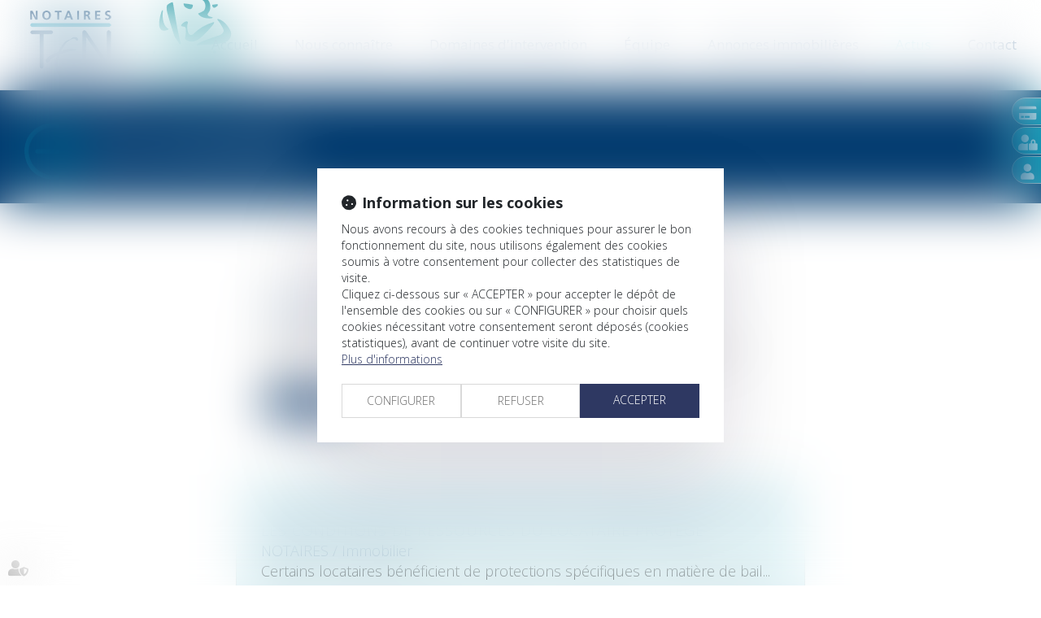

--- FILE ---
content_type: text/html; charset=UTF-8
request_url: https://ten.notaires.fr/actualites/actualite-juridique/categories/immobilier-11935.htm
body_size: 32482
content:
<!DOCTYPE html>
<html lang="fr" xmlns:og="http://ogp.me/ns#" prefix="og: http://ogp.me/ns#">
  	<head>
	  	<base href="https://ten.notaires.fr/">
	  	<title>TEN Notaires - Office Notarial à Poitiers</title>
	  	<meta http-equiv="Content-Type" content="text/html;charset=UTF-8" />
		<meta http-equiv="X-UA-Compatible" content="IE=edge" /> <!-- Pour forcer le mode de compatibilité IE - temporaire -->
	  	<meta name="viewport" 	 		content="width=device-width, initial-scale=1.0, maximum-scale=1.0, user-scalable=no" />
		<meta name="description" 		content="L’Office Notarial TEN NOTAIRES situé à Poitiers vous ouvre ses portes afin de vous proposer l’ensemble de ses services et annonces immobilière." />
		<meta name="keywords" 			content="Office Notarial Poitiers, TEN NOTAIRES, droit de la famille, droit immobilier, droit rural, droit des affaires, droit fiscal, gestion de patrimoine" />
		<meta name="author" 			content="TEN NOTAIRES" />
		<meta name="robots" 			content="index,follow" />
		<meta name="rating" 	 		content="general" />
		<meta name="google" 			content="notranslate" />
		<meta name="twitter:card" 		content="summary_large_image">
        		<meta property="og:title" 		content="TEN Notaires - Office Notarial à Poitiers" />
		<meta property="og:description" content="L’Office Notarial TEN NOTAIRES situé à Poitiers vous ouvre ses portes afin de vous proposer l’ensemble de ses services et annonces immobilière." />
		<meta property="og:url" 		content="https://ten.notaires.fr/actualites/actualite-juridique.htm" />
		<meta property="og:type" 		content="article" />
		<meta property="og:locale" 		content="fr_FR" />
		<meta property="og:site_name"	content="TEN NOTAIRES" />
				<meta property="og:image" 		content="https://ten.notaires.fr/medias/org-4191/shared/baux-d-habitation--19-.jpg.jpg" />
				<link rel="prev" href="https://ten.notaires.fr/actualites/actualite-juridique/categories/immobilier-11935/articles/tout-savoir-sur-droit-preemption-pour-vente-immobiliere-1284.htm">
				<link rel="next" href="https://ten.notaires.fr/actualites/actualite-juridique/categories/immobilier-11935/articles/condition-suspensive-comportement-fautif-beneficiaire-promesse-vente-1145.htm">
				<link rel="canonical" href="https://ten.notaires.fr/actualites/actualite-juridique.htm" />
				<link rel="shortcut icon" href="https://ten.notaires.fr/medias/org-4191/site-7442/img/favicon.png" />
		<!-- CSS -->
		<link rel="stylesheet" type="text/css" href="//code.jquery.com/ui/1.10.2/themes/smoothness/jquery-ui.min.css" />
		<!-- Début css Bootstrap -->		<link href="https://maxcdn.bootstrapcdn.com/bootstrap/3.1.1/css/bootstrap.min.css" rel="stylesheet" integrity="sha384-7tY7Dc2Q8WQTKGz2Fa0vC4dWQo07N4mJjKvHfIGnxuC4vPqFGFQppd9b3NWpf18/" crossorigin="anonymous" />
		<!-- Fin css Bootstrap -->		<link rel="stylesheet" type="text/css" href="//static.azko.fr/css/font-awesome-4.7.0/css/font-awesome.min.css" />
				<link rel="stylesheet" type="text/css" href="//static.azko.fr/css/font-awesome-5.10.0/css/all.min.css" />
				<link rel="stylesheet" type="text/css" href="https://skins.azko.fr/_COMMUN/_COMMUN-CMS/commun.css?v=20251126-1500_20240916-181752" />
		<!-- <link rel="stylesheet" type="text/css" href="css/common.css?v=20251126-1500_20240916-181752" /> --> <!-- #1431 -->
		<!-- <link rel="stylesheet" type="text/css" href="css/flexbox.css?v=20251126-1500_20240916-181752" /> --> <!-- #1431 -->
		<link rel="stylesheet" type="text/css" href="https://js.fw.azko.fr/jquery/jquery.css?v=20251126-1500_20240916-181752" />
		<!-- Début fichier commun du SASS --><!-- Fin fichier commun du SASS --><!-- Début SECIBONLINEV2-COMMUN-SASS --><!-- Fin SECIBONLINEV2-COMMUN-SASS -->		<link rel="stylesheet" type="text/css" href="//skins.azko.fr/ten-notaires-2021/ten-notaires-2021.css?v=20251126-1500_20240916-181752" />
		<!-- DEBUT Google optimize - extrait anti clignotement -->
		<style>.async-hide { opacity: 0 !important} </style>
		<!-- FIN Google optimize - extrait anti clignotement --><!-- Gestion des lazy loading -->
		<script type="text/javascript">
			// Lazy loading des images : force le chargement des images "lazy" qui sont visibles dans le viewport, en les passant en "eager"
			document.addEventListener("DOMContentLoaded", () => {
				console.log("> DOMContentLoaded");
				const nWinH = window.innerHeight;
				const oLogs = { 'eager':[], 'lazy': [] };
				document.querySelectorAll("img").forEach(oImg => {
					if(oImg.getAttribute('loading') === 'lazy'){
						if (oImg.getBoundingClientRect().top < nWinH
                            && typeof oImg.checkVisibility === 'function'
                            && oImg.checkVisibility({ opacityProperty: true, visibilityProperty: true })
                        ) {
							oImg.setAttribute("loading", "eager");
						}
					}
					oLogs[oImg.getAttribute('loading') === 'lazy' ? 'lazy' : 'eager'].push(oImg.src);
				});
				console.log("> Lazy loading check :", oLogs);
			});
		</script>
		<!-- librairies jQuery de sdFW  -->
        <!--
		<script type="text/javascript" 				 src="https://js.fw.azko.fr/jquery/jquery-1.11.0.min.js?v=20251126-1500_20240916-181752"	></script>
		-->
        <script type="text/javascript"               src="https://code.jquery.com/jquery-1.11.0.min.js" integrity="sha256-spTpc4lvj4dOkKjrGokIrHkJgNA0xMS98Pw9N7ir9oI=" crossorigin="anonymous"></script>
		<!--
		<script type="text/javascript" async="async" src="https://js.fw.azko.fr/jquery/jquery.json-2.2.min.js?v=20251126-1500_20240916-181752"	></script>
		-->
		<script type="text/javascript" async="async" src="https://js.fw.azko.fr/jquery/jquery.sdnotify.js?v=20251126-1500_20240916-181752"     ></script>
		<!--
	    <script type="text/javascript" async="async" src="https://js.fw.azko.fr/jquery/jquery.ajaxprogress.min.js?v=20251126-1500_20240916-181752"	></script>
		<script type="text/javascript" async="async" src="https://js.fw.azko.fr/jquery/jquery.nanoscroller.min.js?v=20251126-1500_20240916-181752"	></script>
	    <script type="text/javascript" async="async" src="https://js.fw.azko.fr/jquery/jquery.ui.datepicker-fr.min.js?v=20251126-1500_20240916-181752"			></script>
		<script type="text/javascript" async="async" src="https://js.fw.azko.fr/jquery/jquery.carouFredSel-6.2.0-packed.js?v=20251126-1500_20240916-181752"></script>
	     -->
		<!-- jQuery-ui --><!-- on le charge qd meme "à l'ancienne" pour limiter les effets de bord le temps que le correctif issue #1228 et #1293 soit appliqué dans les contents JS -->
		<!-- <script type="text/javascript" src="//code.jquery.com/ui/1.10.2/jquery-ui.min.js" integrity="sha256-FgiaQnQazF/QCrF9qSvpRY6PACn9ZF8VnlgqfqD1LsE=" crossorigin="anonymous"></script> -->
		<script type="text/javascript">
			const oCmsFront = { };
			// Fonction de chargement différé de certains scripts JS après chargement de jQuery
			oCmsFront.loadScript = function(sName, sUrl, sIntegrityHash){
				const script = document.createElement('script');
				script.setAttribute("src", sUrl)
				if(sIntegrityHash != ''){
					script.setAttribute("integrity", sIntegrityHash)
					script.setAttribute("crossorigin", "anonymous")
				}
				script.onload = function(){
					// On déclenche un event custom lorsque la ressource en question est chargée.
					// Ecoutable via, par exemple : document.addEventListener('loadscript.gmap3', function(){ ... });
					console.log('> '+sName+' loaded after jquery | CUSTOM EVENT : "loadscript.' + sName + '" | LISTEN WITH : document.addEventListener(\'loadscript.' + sName + '\', function(){ ... });');
					const event = new CustomEvent('loadscript.' + sName);
					document.dispatchEvent(event);
				};
				document.head.appendChild(script);
			};
			// Chargement différé de certains scripts JS après chargement de jQuery
			$(window).load(function(){
				// Chargement différé de jquery-json et jquery-ui pour éviter erreurs JS UNCAUGHT si jquery pas encore chargé
                oCmsFront.loadScript('jquery-json','https://js.fw.azko.fr/jquery/jquery.json-2.2.min.js?v=20251126-1500_20240916-181752','');
                oCmsFront.loadScript('jquery-ui','//code.jquery.com/ui/1.10.2/jquery-ui.min.js','sha256-FgiaQnQazF/QCrF9qSvpRY6PACn9ZF8VnlgqfqD1LsE=');
                				oCmsFront.loadScript('bootstrap', 'https://maxcdn.bootstrapcdn.com/bootstrap/3.1.1/js/bootstrap.min.js', 'sha384-oFMgcGzKX7GaHtF4hx14KbxdsGjyfHK6m1comHjI1FH6g4m6qYre+4cnZbwaYbHD');
				oCmsFront.loadScript('bootstrap-hover-dropdown', 'js/bootstrap-hover-dropdown/twitter-bootstrap-hover-dropdown.min.js', '');
		});
            
		</script>
		<!-- librairies JS de sdFW  -->
        <script type="text/javascript" async="async" src="https://js.fw.azko.fr/main-framework.min.js?v=20251126-1500_20240916-181752"	></script>
        <!-- #2505 on passe tous les JS du framework dans main-framework(.min).js pour réduire le nombre de requêtes HTTP -->
        <!--
		<script type="text/javascript" async="async" src="https://js.fw.azko.fr/output.min.js?v=20251126-1500_20240916-181752"	></script>
		<script type="text/javascript" async="async" src="https://js.fw.azko.fr/std.min.js?v=20251126-1500_20240916-181752"	></script>
		<script type="text/javascript" async="async" src="https://js.fw.azko.fr/url.min.js?v=20251126-1500_20240916-181752"	></script>
		<script type="text/javascript" async="async" src="https://js.fw.azko.fr/i18n.min.js?v=20251126-1500_20240916-181752"	></script>
		<script type="text/javascript" async="async" src="https://js.fw.azko.fr/message.min.js?v=20251126-1500_20240916-181752"></script>
		<script type="text/javascript" async="async" src="https://js.fw.azko.fr/notice.js?v=20251126-1500_20240916-181752"></script>
		-->
		<!-- <script type="text/javascript" async="async" src="https://js.fw.azko.fr/popin.min.js?v=20251126-1500_20240916-181752"	></script> -->
		<!-- jQuery chosen
		<link rel="stylesheet" href="https://cdnjs.cloudflare.com/ajax/libs/chosen/1.8.2/chosen.css" integrity="sha256-BYW+WlDNS6xAmFEnAv5rvID8wNE7vh9i1LU6Qk4HJ3w=" crossorigin="anonymous" />
		<script src="https://cdnjs.cloudflare.com/ajax/libs/chosen/1.8.2/chosen.jquery.min.js" integrity="sha256-j9yXOqKOlGKkAerTz/6KCllekmWP3Kt3a7sBvMK8IGI=" crossorigin="anonymous"></script>
		-->
		<!-- jQuery select2 -->
<!--		<script src="https://cdnjs.cloudflare.com/ajax/libs/select2/4.0.4/js/select2.min.js" integrity="sha256-OphUEk5ASNjOp2E8I46x+Gb0d7K+2CNKX4YbY9skKts=" crossorigin="anonymous"></script> -->
<!--		<script src="https://cdnjs.cloudflare.com/ajax/libs/select2/4.0.4/js/i18n/fr.js" integrity="sha256-PWEhvg6LCeKcEKv89K7p8vQ84y+N0Gu/VI02mQeytKU=" crossorigin="anonymous"></script> -->
		<!-- lightslider diaporama -->
		<!--
		<link rel="stylesheet" href="https://cdnjs.cloudflare.com/ajax/libs/lightslider/1.1.6/css/lightslider.min.css" integrity="sha256-ev+XS9lVA6/6vEe/p9pncQjsHB6g9UtAZYFLNViXxAA=" crossorigin="anonymous" />
		<script src="https://cdnjs.cloudflare.com/ajax/libs/lightslider/1.1.6/js/lightslider.min.js" integrity="sha256-nHmCK+HOPMPezzS3ky9VKznMWH4sW4keT8HrMaDNbYo=" crossorigin="anonymous"></script>
		-->
		<!-- slick diaporama -->		<link rel="stylesheet" href="https://cdnjs.cloudflare.com/ajax/libs/slick-carousel/1.9.0/slick.min.css" integrity="sha256-UK1EiopXIL+KVhfbFa8xrmAWPeBjMVdvYMYkTAEv/HI=" crossorigin="anonymous" />
		<link rel="stylesheet" href="https://cdnjs.cloudflare.com/ajax/libs/slick-carousel/1.9.0/slick-theme.min.css" integrity="sha256-4hqlsNP9KM6+2eA8VUT0kk4RsMRTeS7QGHIM+MZ5sLY=" crossorigin="anonymous" />
		<script src="https://cdnjs.cloudflare.com/ajax/libs/slick-carousel/1.9.0/slick.min.js" integrity="sha256-NXRS8qVcmZ3dOv3LziwznUHPegFhPZ1F/4inU7uC8h0=" crossorigin="anonymous"></script>
		<!-- Googlemaps -->
 		<script type="text/javascript" src="https://maps.googleapis.com/maps/api/js?libraries=places&amp;key=AIzaSyC-QYahvLeHNT1z5Ia3AyZYrxhbFJvuNaA&amp;language=fr"></script>
		<!--
		<script src="https://cdnjs.cloudflare.com/ajax/libs/gmap3/7.2.0/gmap3.min.js" integrity="sha512-MTgIRfLaj1GE5BFq9AhjY6MjHdg8YcHboj6gZzwYhMnfG8XzR0v75ZRI3kdnEIGF2Rrh+v4xfrz1MtrnZbJdhA==" crossorigin="anonymous" referrerpolicy="no-referrer"></script>
		-->
        		<!--
		<script type="text/javascript" async="async" src="js/gmap3.js.minjs?v=20251126-1500_20240916-181752"	></script>
		-->
		<!-- Modules JS -->
		<script type="text/javascript"               src="js/main.js.minjs?v=20251126-1500_20240916-181752"	></script>
		<!-- <script type="text/javascript"               src="js/main.js?v=20251126-1500_20240916-181752"	></script> -->
		<script type="text/javascript" async="async" src="js/espaceprive.js.minjs?v=20251126-1500_20240916-181752"	></script>
		<!-- <script type="text/javascript" async="async" src="js/espaceprive.js?v=20251126-1500_20240916-181752"	></script> -->
		<script type="text/javascript" async="async" src="js/carte.js.minjs?v=20251126-1500_20240916-181752"	></script>
		        <script type="application/ld+json">
            {
    "@context": "https://schema.org",
    "@type": "Notary",
    "name": "TEN NOTAIRES",
    "url": "https://ten.notaires.fr",
    "address": {
        "@type": "PostalAddress",
        "addressLocality": "POITIERS",
        "postalCode": "86000",
        "streetAddress": "10 rue Camille Saint Saens"
    },
    "telephone": "05 49 39 50 38",
    "geo": {
        "@type": "GeoCoordinates",
        "latitude": 46.563708099999999,
        "longitude": 0.3636373
    }
}        </script>
				<script type="application/ld+json">
            {
    "@context": "https://schema.org",
    "@type": "BreadcrumbList",
    "itemListElement": [
        {
            "@type": "ListItem",
            "position": 1,
            "name": "Accueil",
            "item": "https://ten.notaires.fr"
        },
        {
            "@type": "ListItem",
            "position": 2,
            "name": "Actus",
            "item": "https://ten.notaires.fr/actualites.htm"
        },
        {
            "@type": "ListItem",
            "position": 3,
            "name": "Actualit\u00e9 juridique",
            "item": "https://ten.notaires.fr/actualites/actualite-juridique.htm"
        },
        {
            "@type": "ListItem",
            "position": 4,
            "name": "NOTAIRES",
            "item": "https://ten.notaires.fr/actualites/actualite-juridique/categories/notaires-17562.htm"
        },
        {
            "@type": "ListItem",
            "position": 5,
            "name": "Immobilier",
            "item": "https://ten.notaires.fr/actualites/actualite-juridique/categories/immobilier-11935.htm"
        }
    ]
}        </script>
		<!-- Twitter --><!-- Analytics -->
		<script type="text/javascript">
						var initGoogleAnalyticsTracker = function() {
				let b = document.getElementsByTagName('script')[0];
				let a = document.createElement('script');
				a.type='text/javascript'; a.async=true;
				a.src='https://www.googletagmanager.com/gtag/js?id=UA-175184712-91';
				b.parentNode.insertBefore(a, b);
				gtag('js', new Date());
				gtag('config', 'UA-175184712-91', { 'anonymize_ip': true });
			};
			window.dataLayer = window.dataLayer || [];
			function gtag(){dataLayer.push(arguments);}
					</script>
		<!-- GA4 -->
		<script type="text/javascript">
						var initGA4Tracker = function() { };
					</script>
		<!-- CONSENT AXEPTIO DEBUT --><!-- CONSENT AXEPTIO  FIN --><!-- CONSENT COOKIE YES DEBUT --><!-- CONSENT COOKIE YES  FIN --><!-- Google Tag Manager -->
        <script type="text/javascript">
			var initGoogleTagManagerTracker = function() {
		        			};
        </script>
			</head>
  	<body class=" bodysiteid_7442 bodypageid_50 Actus actu_article actucat-immobilier actucatid-11935 ">
        
		<!-- 
Skin TEN NOTAIRES
-->
<header>
	<div class="RS">
		<ul class="menuSocial ">
			<li class="paiement"><a href="/paiement-en-ligne.htm" title="Paiement en ligne" class="btn_pel"><span>Paiement en ligne</span></a></li>
			<li class="accespro"><a href="https://www.mondossiernotairepro.fr/" target="_blank" title="Accès Pro" class="AccesPro">Accès Pro</a></li>
			<li class="accesclient"><a href="https://www.mondossiernotaire.fr/Account/Login?ReturnUrl=%2f" target="_blank" title="Espace Client" class="EspaceClient" >Espace client</a></li>
		</ul>
	</div>
	<div class="FondTop">
		<div class="headerCol container">
				<!-- <div class="Top">
					<div class="" id="TopLien">
						<a href="https://www.mondossiernotaire.fr/RdvEnLigne?crpcen=86004"  title="RDV en ligne" target="_blank" class="RDV" >RDV en ligne</a>
						<a href="/paiement-en-ligne.htm" title="Paiement en ligne" class="TopPaiement" >Paiement en ligne</a>
					</div>
				</div> -->
				<a title="Appeler l'étude" href="tel:05 49 39 50 38" class="topTel hidden--md">05 49 39 50 38</a>
				<div id="Defile">
					<div class="container">
						<div class="headerCol1">
							<a href="https://ten.notaires.fr/" class="Accueil" id="logo" title="TEN NOTAIRES">
								<img src="//skins.azko.fr/ten-notaires-2021/img/logo.png" />
							</a>
							<div class="logoNotaire">
								<img src="//skins.azko.fr/ten-notaires-2021/img/notaires-de-france.svg" />
							</div>
						</div>
						<div class="headerCol2">
							<div class="Menu">
					    	<!-- Menu -->
								<nav class="navbar navbar-default" role="navigation">
								  <div>
								  	<!-- Menu small-device -->
								    <div class="navbar-header visible-xs hidden-sm">
								      <button type="button" class="navbar-toggle" data-toggle="collapse" data-target="#mainMenu">
								        <span class="sr-only">Ouvrir le menu</span>
								        <span class="icon-bar"></span><span class="icon-bar"></span><span class="icon-bar"></span>
								      </button>
								      <a class="navbar-brand">Menu</a>
								    </div>
									<!-- Menu large-device -->
								    <div class="collapse navbar-collapse" id="mainMenu">
								    	<ul class="nav navbar-nav"><li class=" menuBtnPage26  "><a href=""  class="" title="TEN NOTAIRES">Accueil</a></li><li class=" menuBtnPage30  "><a href="nous-connaitre.htm"  class="" title="Nous connaître">Nous connaître</a></li><li class="has-submenu menuBtnPage34 menuBtnOpen "><a href="domaines-dintervention.htm"  class="dropdown-toggle " data-hover="dropdown" data-toggle="dropdown" title="Domaines d'intervention">Domaines d'intervention</a><ul class="dropdown-menu"><li class=" menuBtnPage58  "><a href="domaines-dintervention/droit-de-la-famille.htm"  class="" title="Droit de la famille">Droit de la famille</a></li><li class=" menuBtnPage62  "><a href="domaines-dintervention/droit-immobilier.htm"  class="" title="Droit immobilier">Droit immobilier</a></li><li class=" menuBtnPage66  "><a href="domaines-dintervention/droit-des-affaires.htm"  class="" title="Droit des affaires">Droit des affaires</a></li><li class=" menuBtnPage70  "><a href="domaines-dintervention/droit-rural.htm"  class="" title="Droit rural">Droit rural</a></li><li class=" menuBtnPage74  "><a href="domaines-dintervention/droit-fiscal.htm"  class="" title="Droit fiscal">Droit fiscal</a></li><li class=" menuBtnPage78  "><a href="domaines-dintervention/gestion-de-patrimoine.htm"  class="" title="Gestion de patrimoine">Gestion de patrimoine</a></li></ul></li><li class="has-submenu menuBtnPage146  "><a href="equipe.htm"  class="dropdown-toggle " data-hover="dropdown" data-toggle="dropdown" title="Équipe">Équipe</a><ul class="dropdown-menu"><li class=" menuBtnPage150  "><a href="equipe/frederique-thomas-girault.htm"  class="" title="Frédérique THOMAS-GIRAULT">Frédérique THOMAS-GIRAULT</a></li><li class=" menuBtnPage154  "><a href="equipe/benjamin-jouslin-de-noray.htm"  class="" title="Benjamin JOUSLIN DE NORAY">Benjamin JOUSLIN DE NORAY</a></li><li class=" menuBtnPage158  "><a href="equipe/bastien-grollaud.htm"  class="" title="Bastien GROLLAUD">Bastien GROLLAUD</a></li></ul></li><li class=" menuBtnPage42  "><a href="annonces-immobilieres.htm"  class="" title="Annonces immobilières">Annonces immobilières</a></li><li class="has-submenu menuBtnPage184  active"><a href="actualites.htm"  class="dropdown-toggle " data-hover="dropdown" data-toggle="dropdown" title="Actualités">Actus</a><ul class="dropdown-menu"><li class=" menuBtnPage50 menu_actu active"><a href="actualites/actualite-juridique.htm"  class="" title="Actualité juridique">Actualité juridique</a></li><li class=" menuBtnPage188 menu_actu "><a href="actualites/redaction.htm"  class="" title="Rédaction">Rédaction</a></li></ul></li><li class=" menuBtnPage54  "><a href="contact.htm"  class="" title="Contact">Contact</a></li><li class=" menuBtnPage94 hidden "><a href="paiement-en-ligne.htm"  class="" title="Paiement en ligne">Paiement en ligne</a></li><li class=" menuBtnPage174 hidden "><a href="https://www.mondossiernotairepro.fr/" target="_blank" class="" title="Nouvelle page">Acces pro</a></li><li class=" menuBtnPage178 hidden "><a href="https://www.mondossiernotaire.fr/Account/Login?ReturnUrl=%2f" target="_blank" class="" title="Nouvelle page">Espace client</a></li></ul>								    </div>
								  </div>
								</nav>
								<!-- fin menu -->
							</div>
						</div>
					</div>
				</div>
		</div>
	</div>
</header>
<!-- template "page article" -->
<div class="pagedefaut article articleid_ ">
        <div class="headerContents">
        <div class="container">
            <div class="content content_diaporama contentid_1396_1769765123697c7903addae043134942 FondBleu headerTen" >
    <div class="texte diaporama">
                <div class="richtext"></div>
        <div id="diaporama_1396_1769765123697c7903addae043134942" class="carousel slide ">
            <div class="carousel-inner">
                                <div class="item  active">
                                            <img loading="lazy" src="medias/org-4191/site-7442/img/locauxbandeau4-6087db56cda3f-60896d0683888-60896d75a7f77-60896f85cbd25-maxw2000-maxh1000.png" class="pull-left img-responsive diaporamaItemImg" alt="Diaporama" title="" />
                                            <div class="diaporamaItemTexte"><div class="container">
<h1 class="TitreDomaines">Les actualit&eacute;s</h1>
</div>
</div>
                                    </div>
                            </div>
            <!-- Controls -->
            <a class="carousel-control right" href="#diaporama_1396_1769765123697c7903addae043134942" data-slide="next"></a>
            <a class="carousel-control left" href="#diaporama_1396_1769765123697c7903addae043134942" data-slide="prev"></a>
            <ol class="carousel-indicators">
                                <li data-target="#diaporama_1396_1769765123697c7903addae043134942" data-slide-to="0" class="active"></li>
                            </ol>
        </div>
    </div>
    <script type="text/javascript">
        document.addEventListener('loadscript.bootstrap', function(){
            /* bootstrap carousel */
            /* http://getbootstrap.com/javascript/#carousel */
            $('#diaporama_1396_1769765123697c7903addae043134942').carousel({
                interval : 4500,
                pause: "hover", // null, 'hover'
            });
           
        });
    </script>
    
</div>
        </div>
    </div>
        <div class="container filAriane">
        <div class="filArianeContent">
            <span class="filArianeLabel">Vous êtes ici :</span>
            <ol class="breadcrumb">
                                <li><a href="actualites.htm">Actus</a></li>
                                <li><a href="actualites/actualite-juridique.htm">Actualité juridique</a></li>
                                <li><a href="actualites/actualite-juridique/categories/notaires-17562.htm">NOTAIRES</a></li>
                                <li><a href="actualites/actualite-juridique/categories/immobilier-11935.htm">Immobilier</a></li>
                            </ol>
        </div>
    </div>
    
    <div class="pageContents container">
        
        <div class="mainPageArticle">
            
            
            
            <div class="article_container">
                
            </div>
                        <div class="articles_historique">
                <a name="articlesHistorique"></a>
                <h4>Historique</h4>
                <ul>
                                        <li class="actucat-immobilier actucatid-11935">
                        <a href="actualites/actualite-juridique/categories/immobilier-11935/articles/tout-savoir-sur-droit-preemption-pour-vente-immobiliere-1284.htm" class="articles_historique_titre">Tout savoir sur le droit de préemption pour la vente immobilière</a>
                                                <div class="actu_date">
                            <span class="publiele">Publié le : </span>
                            <span class="date">14/11/2024</span>
                            <span class="jour">14</span>
                            <span class="mois">novembre</span>
                            <span class="moiscourt">nov.</span>
                            <span class="moischiffre">11</span>
                            <span class="annee">2024</span>
                        </div>
                        
                        <div class="actu_categories">
                                                        <div class="actu_categorie actucat-immobilier actucatid-11935 main"><span class="cat_niveau_1 ">NOTAIRES</span><span class="cat_separator"> / </span><span class="cat_niveau_2 cat_final">Immobilier</span></div>
                                                    </div>
                        <div class="actu_img">
                                                    </div>
                        <div class="actu_shortdesc">Lors de la vente d’un bien immobilier, certaines personnes physiques et moral...</div>
                        
                        <div class="actu_liensource">
                                                        Source : <a href="https://formation.lefebvre-dalloz.fr/actualite/tout-savoir-sur-le-droit-de-preemption-pour-la-vente-immobiliere" target="_blank" title="formation.lefebvre-dalloz.fr">formation.lefebvre-dalloz.fr</a>
                                                    </div>
                        <div class="actu_readmore">
                            <a href="actualites/actualite-juridique/categories/immobilier-11935/articles/tout-savoir-sur-droit-preemption-pour-vente-immobiliere-1284.htm" target="_self" title="Lire la suite">Lire la suite</a>
                        </div>
                    </li>
                                        <li class="actucat-immobilier actucatid-11935">
                        <a href="actualites/actualite-juridique/categories/immobilier-11935/articles/conge-pour-motif-legitime-serieux-precision-concernant-conditions-ressources-locataire-protege-1267.htm" class="articles_historique_titre">Congé pour motif légitime et sérieux : précision concernant les conditions de ressources du locataire protégé</a>
                                                <div class="actu_date">
                            <span class="publiele">Publié le : </span>
                            <span class="date">06/11/2024</span>
                            <span class="jour">06</span>
                            <span class="mois">novembre</span>
                            <span class="moiscourt">nov.</span>
                            <span class="moischiffre">11</span>
                            <span class="annee">2024</span>
                        </div>
                        
                        <div class="actu_categories">
                                                        <div class="actu_categorie actucat-immobilier actucatid-11935 main"><span class="cat_niveau_1 ">NOTAIRES</span><span class="cat_separator"> / </span><span class="cat_niveau_2 cat_final">Immobilier</span></div>
                                                    </div>
                        <div class="actu_img">
                                                    </div>
                        <div class="actu_shortdesc">Certains locataires bénéficient de protections spécifiques en matière de bail...</div>
                        
                        <div class="actu_liensource">
                                                        Source : <a href="https://www.lemag-juridique.com/veille/articles/immobilier-conge-pour-motif-legitime-et-serieux-precision-concernant-les-conditions-de-ressources-du-locataire-protege-7973.htm" target="_blank" title="www.lemag-juridique.com">www.lemag-juridique.com</a>
                                                    </div>
                        <div class="actu_readmore">
                            <a href="actualites/actualite-juridique/categories/immobilier-11935/articles/conge-pour-motif-legitime-serieux-precision-concernant-conditions-ressources-locataire-protege-1267.htm" target="_self" title="Lire la suite">Lire la suite</a>
                        </div>
                    </li>
                                        <li class="actucat-immobilier actucatid-11935">
                        <a href="actualites/actualite-juridique/categories/immobilier-11935/articles/indice-reference-loyerspour-3emetrimestre-2024-est-publie-1214.htm" class="articles_historique_titre">L'indice de référence des loyers pour le 3ème trimestre 2024 est publié </a>
                                                <div class="actu_date">
                            <span class="publiele">Publié le : </span>
                            <span class="date">24/10/2024</span>
                            <span class="jour">24</span>
                            <span class="mois">octobre</span>
                            <span class="moiscourt">oct.</span>
                            <span class="moischiffre">10</span>
                            <span class="annee">2024</span>
                        </div>
                        
                        <div class="actu_categories">
                                                        <div class="actu_categorie actucat-immobilier actucatid-11935 main"><span class="cat_niveau_1 ">NOTAIRES</span><span class="cat_separator"> / </span><span class="cat_niveau_2 cat_final">Immobilier</span></div>
                                                    </div>
                        <div class="actu_img">
                                                    </div>
                        <div class="actu_shortdesc">L’indice de référence des loyers (IRL) s’établit à 144,51 au troisième trimes...</div>
                        
                        <div class="actu_liensource">
                                                        Source : <a href="https://www.efl.fr/actualite/indice-reference-loyers-3eme-trimestre-2024-publie_f980aa556-a23e-40bb-8836-a40166d35cb0" target="_blank" title="www.efl.fr">www.efl.fr</a>
                                                    </div>
                        <div class="actu_readmore">
                            <a href="actualites/actualite-juridique/categories/immobilier-11935/articles/indice-reference-loyerspour-3emetrimestre-2024-est-publie-1214.htm" target="_self" title="Lire la suite">Lire la suite</a>
                        </div>
                    </li>
                                        <li class="actucat-immobilier actucatid-11935">
                        <a href="actualites/actualite-juridique/categories/immobilier-11935/articles/notion-abus-usufruit-vente-bien-sci-1179.htm" class="articles_historique_titre">Notion d'abus d'usufruit et vente du bien d'une SCI</a>
                                                <div class="actu_date">
                            <span class="publiele">Publié le : </span>
                            <span class="date">03/10/2024</span>
                            <span class="jour">03</span>
                            <span class="mois">octobre</span>
                            <span class="moiscourt">oct.</span>
                            <span class="moischiffre">10</span>
                            <span class="annee">2024</span>
                        </div>
                        
                        <div class="actu_categories">
                                                        <div class="actu_categorie actucat-immobilier actucatid-11935 main"><span class="cat_niveau_1 ">NOTAIRES</span><span class="cat_separator"> / </span><span class="cat_niveau_2 cat_final">Immobilier</span></div>
                                                    </div>
                        <div class="actu_img">
                                                    </div>
                        <div class="actu_shortdesc">La propriété des parts d’une SCI est divisée entre des propriétaires, des nus...</div>
                        
                        <div class="actu_liensource">
                                                        Source : <a href="https://www.actu-juridique.fr/breves/societes/notion-dabus-dusufruit-et-vente-du-bien-dune-sci/" target="_blank" title="www.actu-juridique.fr">www.actu-juridique.fr</a>
                                                    </div>
                        <div class="actu_readmore">
                            <a href="actualites/actualite-juridique/categories/immobilier-11935/articles/notion-abus-usufruit-vente-bien-sci-1179.htm" target="_self" title="Lire la suite">Lire la suite</a>
                        </div>
                    </li>
                                    </ul>
                                <div class="articles_historique_multipage">
                                        <a href="actualites/actualite-juridique/categories/immobilier-11935/articles/tout-savoir-sur-droit-preemption-pour-vente-immobiliere-1284.htm#articlesHistorique" title="Aller à la première page" class="btnpage btnpageFirst disabled"><span>&lt;&lt;</span></a>
                    <a href="actualites/actualite-juridique/categories/immobilier-11935/articles/tout-savoir-sur-droit-preemption-pour-vente-immobiliere-1284.htm#articlesHistorique" title="Aller à la page précédente" class="btnpage btnpagePrev disabled"><span>&lt;</span></a>
                                        <a href="actualites/actualite-juridique/categories/immobilier-11935/articles/tout-savoir-sur-droit-preemption-pour-vente-immobiliere-1284.htm#articlesHistorique" title="Aller à la page 1" class="btnpage btnpage_p1 active">1</a>
                                        <a href="actualites/actualite-juridique/categories/immobilier-11935/articles/condition-suspensive-comportement-fautif-beneficiaire-promesse-vente-1145.htm#articlesHistorique" title="Aller à la page 2" class="btnpage btnpage_p2 ">2</a>
                                        <a href="actualites/actualite-juridique/categories/immobilier-11935/articles/diagnostic-performance-energetique-passoires-thermiques-dpe-evolue-1er-juillet-pour-petites-surfaces-1105.htm#articlesHistorique" title="Aller à la page 3" class="btnpage btnpage_p3 ">3</a>
                                        <a href="actualites/actualite-juridique/categories/immobilier-11935/articles/proposition-loi-visant-renforcer-outils-regulation-meubles-tourisme-echelle-locale-1057.htm#articlesHistorique" title="Aller à la page 4" class="btnpage btnpage_p4 ">4</a>
                                        <a href="actualites/actualite-juridique/categories/immobilier-11935/articles/renovation-habitat-indigne-coproprietes-degradees-loi-avril-2024-1017.htm#articlesHistorique" title="Aller à la page 5" class="btnpage btnpage_p5 ">5</a>
                                        <a href="actualites/actualite-juridique/categories/immobilier-11935/articles/nullite-dune-clause-repartition-charges-dun-reglement-copropriete-office-juge-957.htm#articlesHistorique" title="Aller à la page 6" class="btnpage btnpage_p6 ">6</a>
                                        <a href="actualites/actualite-juridique/categories/immobilier-11935/articles/lopposition-prix-vente-syndic-doit-distinguer-types-creances-syndicat-874.htm#articlesHistorique" title="Aller à la page 7" class="btnpage btnpage_p7 ">7</a>
                                        <span class="ellipsis">...</span>
                                        <a href="actualites/actualite-juridique/categories/immobilier-11935/articles/condition-suspensive-comportement-fautif-beneficiaire-promesse-vente-1145.htm#articlesHistorique" title="Aller à la page suivante" class="btnpage btnpageNext "><span>&gt;</span></a>
                    <a href="actualites/actualite-juridique/categories/immobilier-11935/articles/pourquoi-il-ne-faut-pas-oublier-servitude-lors-vente-immobiliere-32.htm#articlesHistorique" title="Aller à la dernière page" class="btnpage btnpageLast "><span>&gt;&gt;</span></a>
                                    </div>
                
            </div>
            
        </div>
    </div>
</div>
<script type="text/javascript">
    $(window).load(function () {
        /*
         // Multipsage désormais généré côté serveur
         setTimeout(function(){
         oMain.initArticlesMultipage(4, 1);
         }, 200);
         */
    });
</script>
<footer class="Fond">
	<div class="footer0 container">
		<div class="footertweets">
	    
		</div>
		<div class="FootAdresse">
			<div class="TitreAdresse">TEN NOTAIRES</div>
			<div class="coordonnes">
				10, rue Camille Saint-Saëns - 86000 POITIERS
			</div>
		</div>
		<div class="FootContact">
			<div class="TelAdresse"><span class="Unbreakable"><a title="Appeler l'étude" href="tel:05 49 39 50 38">05 49 39 50 38</a></span></div>
			<div class="MailAdresse"><span class="Unbreakable"><a href="mailto:office.ten@notaires.fr">office.ten@notaires.fr</a></span></div>
		</div>
		<a href="https://goo.gl/maps/WFmiTmsoh4kFhinz9" class="BtnGoogle"target="_blank">Nous localiser</a>
		<div class="logoNotaire">
			<img src="//skins.azko.fr/ten-notaires-2021/img/notaire-white.svg" />
		</div>
	</div>
	<div class="footer1 container">
		<div class="menufooter1">
						<ul>
								<li class="footmenuBtnPage26  "><a href=""  title="TEN NOTAIRES">Accueil</a></li>
								<li class="footmenuBtnPage34 menuBtnOpen "><a href="domaines-dintervention.htm"  title="Domaines d'intervention">Domaines d'intervention</a></li>
								<li class="footmenuBtnPage184  "><a href="actualites.htm"  title="Actualités">Actus</a></li>
								<li class="footmenuBtnPage54  "><a href="contact.htm"  title="Contact">Contact</a></li>
								<li class="footmenuBtnPage46  "><a href="liens-utiles.htm"  title="Liens utiles">Liens utiles</a></li>
								<li class="footmenuBtnPage179  "><a href="honoraires.htm"  title="Honoraires">Honoraires</a></li>
								<li class="footmenuBtnPage98  "><a href="politique-de-confidentialite.htm"  title="Politique de confidentialité">Politique de confidentialité</a></li>
								<li class="footmenuBtnPage102  "><a href="politique-de-cookies.htm"  title="Politique de cookies">Politique de cookies</a></li>
								<li class="footmenuBtnPage122  "><a href="mentions-legales.htm"  title="Mentions légales">Mentions légales</a></li>
								<li class="footmenuBtnPage126  "><a href="plan-du-site.htm"  title="Plan du site">Plan du site</a></li>
								<li class="footmenuBtnArticles"><a href="articles"  title="Articles">Articles</a></li>
							</ul>
		</div>
		<a href="https://www.azko.fr/" class="signature" target="_blank" title="AZKO - Visibilité pour professions juridiques">Septeo Digital &amp; Services &copy; 2021</a>
	</div>
</footer>
<!-- fin de skin -->
				<div id="bandeauCookies-v2" class="bandeauCookies"  style="display: none;">
			<div class="container-flex">
				<div class="bandeauCookies__main">
					<span class="bandeauCookies__titre bandeauCookies__titre--information">Information sur les cookies</span>
										<div class="bandeauCookies__message">
						Nous avons recours à des cookies techniques pour assurer le bon fonctionnement du site, nous utilisons également des cookies soumis à votre consentement pour collecter des statistiques de visite.<br />Cliquez ci-dessous sur &laquo; ACCEPTER &raquo; pour accepter le dépôt de l'ensemble des cookies ou sur &laquo; CONFIGURER &raquo; pour choisir quels cookies nécessitant votre consentement seront déposés (cookies statistiques), avant de continuer votre visite du site.<br/>
						<a class="cookiesMoreInfo" onclick="oMain.oBandeauCookies.displayConf(); return false;" title="Plus d'informations">Plus d'informations</a>
					</div>
					<div class="bandeauCookies__mainBtns">
						<a class="bandeauCookies__btn" onclick="oMain.oBandeauCookies.displayConf(); return false;" title="Configurer les cookies">CONFIGURER</a>
						<a class="bandeauCookies__btn" onclick="oMain.oBandeauCookies.acceptAll(false); return false;" title="Refuser tous les cookies">REFUSER</a>
						<a class="bandeauCookies__btn focus" onclick="oMain.oBandeauCookies.acceptAll(true); return false;" title="Accepter tous les cookies">ACCEPTER</a>
					</div>
									</div>
			</div>
						<div class="container-flex bandeauCookieDialogBox" id="bandeauCookieDialogBoxContainer-v2">
                <div id="bandeauCookieDialogBox-v2">
                    <form id="frmCookieConsent">
                        <div class="bandeauCookies__settings">
                            <div class="bandeauCookies__consent">
                                <span class="bandeauCookies__titre bandeauCookies__titre--gestion">Gestion des cookies</span>
                                <div class="bandeauCookies__infosConsent infos">
                                    Les cookies sont des fichiers textes stockés par votre navigateur et utilisés à des fins statistiques ou pour le fonctionnement de certains modules d'identification par exemple.<br /> Ces fichiers ne sont pas dangereux pour votre périphérique et ne sont pas utilisés pour collecter des données personnelles.<br /> Le présent site utilise des cookies d'identification, d'authentification ou de load-balancing ne nécessitant pas de consentement préalable, et des cookies d'analyse de mesure d'audience nécessitant votre consentement en application des textes régissant la protection des données personnelles.<br /> Vous pouvez configurer la mise en place de ces cookies en utilisant les paramètres ci-dessous.<br /> Nous vous informons qu'en cas de blocage de ces cookies certaines fonctionnalités du site peuvent devenir indisponibles.                                </div>
                                <div class="bandeauCookies__analytics">
                                    <span class="bandeauCookies__titre bandeauCookies__titre--analytics">Google Analytics</span>
                                    <div class="bandeauCookies__analyticsSwitch">
                                        <input type="checkbox" class="bandeauCookies__switchHiddenCheckBox" id="frmCookieConsentAnalytics" name="frmCookieConsentAnalytics" value="1">
                                        <label class="bandeauCookies__switchBtn" for="frmCookieConsentAnalytics"></label>
                                    </div>
                                    <div class="bandeauCookies__infosAnalytics">
                                        Google Analytics est un outil de mesure d'audience.<br />Les cookies déposés par ce service sont utilisés pour recueillir des statistiques de visites anonymes à fin de mesurer, par exemple, le nombre de visistes et de pages vues.<br />Ces données permettent notamment de suivre la popularité du site, de détecter d'éventuels problèmes de navigation, d'améliorer son ergonomie et donc l'expérience des utilisateurs.                                    </div>
                                </div>
                                <div class="bandeauCookies__saveAllSettings">
                                    <a class="bandeauCookies__btn focus" onclick="oMain.oBandeauCookies.saveConf(); return false;" title="Accepter tous les cookies">ENREGISTRER MES PARAMETRES</a>
                                </div>
                            </div>
                        </div>
                    </form>
                </div>
			</div>
					</div>
		<div id="bandeauCookieBtn" class="bandeauCookieBtn-v2">
			<a onclick="oMain.oBandeauCookies.displayConf();" title="Configurer les cookies"></a>
		</div>
				<div class="bandeauIE toggleIE">
			<div class="texte">
				<strong>Navigateur non pris en charge</strong>
				<br />
				<br />
				Le navigateur Internet Explorer que vous utilisez actuellement ne permet pas d'afficher ce site web correctement.<br /><br />Nous vous conseillons de télécharger et d'utiliser un navigateur plus récent et sûr tel que <a href="https://www.google.com/intl/fr_fr/chrome/" target="_blank">Google&nbsp;Chrome</a>, <a href="https://www.microsoft.com/fr-fr/edge" target="_blank">Microsoft&nbsp;Edge</a>, <a href="https://www.mozilla.org/fr/firefox/new/" target="_blank">Mozilla&nbsp;Firefox</a>, ou <a href="https://support.apple.com/fr-fr/HT204416" target="_blank">Safari&nbsp;(pour Mac)</a> par exemple.				<div class="closeIE">OK</div>
			</div>
		</div>
		<script type="text/javascript">
			$(document).ready(function(){
				setTimeout(function(){
					if(oStd.isMSIE() && (sessionStorage.getItem('bandeauMsieClosed')) !== '1'){
						$('.bandeauIE').addClass("visible");
					}
				}, 1000 );
				$('.closeIE').click(function(){
					$('.bandeauIE').fadeOut();
					sessionStorage.setItem('bandeauMsieClosed', '1');
				});
			});
		</script>
		<!-- pleasewait -->
        <div id="pleasewait">
            <div id="pleasewait_progress">
                <div id="pleasewait_progressbar"></div>
            </div>
        </div>
		<!-- JS oGlobal -->
        <script type="text/javascript">
            oGlobal = { };
            oGlobal.sJsVersion = '20251126-1500';
            oGlobal.sSiteJsVersion = '_20240916-181752';
            oGlobal.sLg = 'fr';
            oGlobal.oI18nTexts = {"fr":{"ACCEDER_PAGE_PAIEMENT":"Acc\u00e9der \u00e0 la page de paiement","ACCES_DIRECTS":"Acc\u00e8s directs","ACCES_INTERDIT":"Acc\u00e8s interdit ou session expir\u00e9e, vous devez vous identifier","ACCES_PMR":"Acc\u00e8s PMR","ACCUEIL":"Accueil","ACTUALITE":"Actualit\u00e9","ACTUS":"Actus","ADRESSE":"Adresse","ADRESSE_1":"Adresse 1","ADRESSE_2":"Adresse 2","ADRESSE_3":"Adresse 3","ADRESSE_EMAIL":"Adresse E-mail","AJOUTER_AU_PANIER":"Ajouter au panier","ALLER_A_LA_PAGE":"Aller \u00e0 la page","ALLER_DERNIERE_PAGE":"Aller \u00e0 la derni\u00e8re page","ALLER_PAGE_PRECEDENTE":"Aller \u00e0 la page pr\u00e9c\u00e9dente","ALLER_PAGE_SUIVANTE":"Aller \u00e0 la page suivante","ALLER_PREMIERE_PAGE":"Aller \u00e0 la premi\u00e8re page","ANIMAUX_ACCEPTES":"Animaux accept\u00e9s","ANNONCES_CHAMBRE":"chambre","ANNONCES_CHAMBRES":"chambres","ANNONCES_IMMO_LIBELLE_ADJUGE":"Adjug\u00e9","ANNONCES_IMMO_LIBELLE_ANNULEE":"Annul\u00e9e","ANNONCES_IMMO_LIBELLE_DESERTION":"D\u00e9sertion","ANNONCES_IMMO_LIBELLE_REPORT":"Report","ANNONCES_IMMO_LIBELLE_RETOUR":"Retour","ANNONCES_IMMO_LIBELLE_SURENCHERE":"Surench\u00e8re","ANNONCES_IMMO_LIBELLE_SURENCHERE_POSSIBLE":"Surench\u00e8re possible jusqu'au","ANNONCES_IMMO_LIBELLE_VENDU":"Vendu","ANNONCES_PIECE":"pi\u00e8ce","ANNONCES_PIECES":"pi\u00e8ces","ANNONCES_TOUTES":"Toutes les annonces","ANNONCE_A":"\u00e0","ANNONCE_AUCUN_RESULTAT":"Aucune annonce ou aucun r\u00e9sultat pour cette recherche","ANNONCE_A_LOUER":"A louer","ANNONCE_A_VENDRE":"A vendre","ANNONCE_BUDGET":"Budget","ANNONCE_BUDGET_MAXI":"Maxi","ANNONCE_BUDGET_MINI":"Mini","ANNONCE_CHAMBRE":"Chambre","ANNONCE_CHAMBRES":"Chambres","ANNONCE_CHAMBRES_TOUS":"Tous","ANNONCE_DATE_VENTE":"Date de la vente","ANNONCE_DEPARTEMENT":"D\u00e9partement","ANNONCE_DEP_TOUS":"Tous","ANNONCE_DESCRIPTION":"Description du bien","ANNONCE_DPE":"Diagnostic de performance \u00e9nerg\u00e9tique","ANNONCE_ENCHERES_PUBLIQUES":"Vente aux ench\u00e8res publique","ANNONCE_ENSEMBLE":"Ensemble","ANNONCE_FRAIS_POURSUITE":"Frais de poursuites","ANNONCE_FRM_ANNONCE":"Annonce","ANNONCE_FRM_MAIL":"E-mail","ANNONCE_FRM_MESSAGE":"Message","ANNONCE_FRM_MESSAGE_DEFAUT":"Bonjour,\r\nJe souhaiterais avoir plus de renseignements sur ce bien.\r\nCordialement.","ANNONCE_FRM_NOM":"Nom","ANNONCE_FRM_PRENOM":"Pr\u00e9nom","ANNONCE_GES":"\u00c9mission de gaz \u00e0 effet de serre","ANNONCE_INFOS_COMPLEMENTAIRES":"Informations compl\u00e9mentaires","ANNONCE_INTERACTIVE":"Vente interactive","ANNONCE_INTERACTIVE_ASCENDANTES":"Ascendantes","ANNONCE_INTERACTIVE_DATE_FIN":"Date de fin","ANNONCE_INTERACTIVE_DESCENDANTES":"Descendantes","ANNONCE_INTERACTIVE_INFO":"Pour plus d'information sur le fonctionnement des ventes interactives, <a href=\"{URL_PAGE_INFO}\">veuillez nous contacter<\/a>.","ANNONCE_INTERACTIVE_PAS_OFFRE":"Pas de l'offre","ANNONCE_INTERACTIVE_PREMIERE_OFFRE":"Premi\u00e8re offre","ANNONCE_INTERACTIVE_SYSTEM_ENCHERES":"Syst\u00e8me d'ench\u00e8res","ANNONCE_INTERESSE":"Cette annonce m'int\u00e9resse","ANNONCE_INTROUVABLE":"Annonce introuvable","ANNONCE_LE":"Le","ANNONCE_LIEES":"Annonces li\u00e9es","ANNONCE_LIEU_VENTE":"Lieu de vente","ANNONCE_LOCALITE":"Localit\u00e9","ANNONCE_LOCATION":"Location","ANNONCE_MANDATAIRE_EMAIL":"E-mail mandataire","ANNONCE_MANDATAIRE_NOM":"Nom du mandataire","ANNONCE_MANDATAIRE_TEL":"T\u00e9l\u00e9phone mandataire","ANNONCE_MANDAT_EXCLUSIVITE":"Mandat en exclusivit\u00e9","ANNONCE_MANDAT_NUMERO":"Num\u00e9ro du mandat","ANNONCE_MISE_A_PRIX":"Mise \u00e0 prix","ANNONCE_NB_CHAMBRES_MINI":"Nb de chambres mini","ANNONCE_NB_PIECES_MINI":"Nb de pi\u00e8ces mini","ANNONCE_NEGOCIATEUR":"N\u00e9gociateur","ANNONCE_NOUVELLE_RECHERCHE":"Nouvelle recherche","ANNONCE_PARTAGER":"Partager cette annonce","ANNONCE_PIECE":"Pi\u00e8ce","ANNONCE_PIECES":"Pi\u00e8ces","ANNONCE_PIECES_TOUS":"Tous","ANNONCE_PRIX":"Prix","ANNONCE_REF":"R\u00e9f.","ANNONCE_REFERENCE":"R\u00e9f\u00e9rence","ANNONCE_STATUT_VENTE":"Statut de la vente","ANNONCE_STATUT_VENTE_A_VENDRE":"A vendre","ANNONCE_STATUT_VENTE_SOUS_COMPROMIS":"Sous compromis","ANNONCE_STATUT_VENTE_SOUS_OFFRE":"Sous offre","ANNONCE_STATUT_VENTE_SOUS_PROMESSE":"Sous promesse","ANNONCE_STATUT_VENTE_VENDU":"Vendu","ANNONCE_SURFACE":"Surface","ANNONCE_SURFACE_MAXI":"Maxi","ANNONCE_SURFACE_MINI":"Mini","ANNONCE_TERRAIN":"Terrain","ANNONCE_TYPE":"Type de bien","ANNONCE_TYPE_BIEN":"Type de bien","ANNONCE_TYPE_TOUS":"Tous","ANNONCE_VENTE":"Vente","ANNONCE_VENTE_AUX_ENCHERES":"Vente aux ench\u00e8res","ANNONCE_VENTE_DU":"Vente du","ANNONCE_VIAGER":"Viager","ANNONCE_VILLE":"Ville","ANNONCE_VISITE":"Visite","ANNUAIRE_AIDE_JURIDICTIONNELLE":"Aide juridictionnelle","ANNUAIRE_AU_BARREAU_DE":"au barreau de","ANNUAIRE_BARREAU_DE":"Barreau de","ANNUAIRE_CHARTE_HONORAIRES":"Charte honoraires","ANNUAIRE_CIVILITE_DOCTEUR":"Docteur","ANNUAIRE_CIVILITE_DOCTORESSE":"Doctoresse","ANNUAIRE_CIVILITE_MADAME":"Madame","ANNUAIRE_CIVILITE_MAITRE":"Ma\u00eetre","ANNUAIRE_CIVILITE_MONSIEUR":"Monsieur","ANNUAIRE_CONTACT":"Contact","ANNUAIRE_CONTACTER":"Contacter","ANNUAIRE_DE":"de","ANNUAIRE_DEVISES_ACCEPTEES":"Devises accept\u00e9es","ANNUAIRE_DIVERS":"Divers","ANNUAIRE_DOMAINES_DE_COMPETENCE":"Domaines de comp\u00e9tence","ANNUAIRE_DOMAINES_INTERVENTION":"Domaines d'intervention","ANNUAIRE_FONCTION":"Fonction","ANNUAIRE_FORMATIONS":"Formations","ANNUAIRE_FRM_SOUHAITE":"Je souhaite","ANNUAIRE_FRM_SOUHAITE_AUTRE":"Autre","ANNUAIRE_FRM_SOUHAITE_DEVIS":"Un devis","ANNUAIRE_FRM_SOUHAITE_RDV":"Un RDV","ANNUAIRE_FRM_STATUT":"Statut","ANNUAIRE_FRM_STATUT_ASSOCIATION":"Association","ANNUAIRE_FRM_STATUT_AUTRE":"Autre","ANNUAIRE_FRM_STATUT_COLLECTIVITE":"Collectivit\u00e9","ANNUAIRE_FRM_STATUT_ENTREPRISE":"Entreprise","ANNUAIRE_FRM_STATUT_PARTICULIER":"Particulier","ANNUAIRE_HONORAIRES":"Honoraires","ANNUAIRE_JE_PRENDS_RDV":"Je prends rendez-vous","ANNUAIRE_LANGUES_PARLEES":"Langues parl\u00e9es","ANNUAIRE_LIBELLE_DE_ETUDE":" de l'\u00e9tude","ANNUAIRE_LIBELLE_DU_CABINET":" du cabinet","ANNUAIRE_LIBELLE_MEMBRE":"Membre","ANNUAIRE_LIBELLE_MEMBRES":"Membres","ANNUAIRE_LIBELLE_PHOTO_DE":"Photo de ","ANNUAIRE_MAIL_ATTENTION_DE":"A l'attention de","ANNUAIRE_MAIL_CONFIRM_OBJET_CONTACT":"Confirmation de votre demande de contact","ANNUAIRE_MAIL_CONFIRM_OBJET_DEVIS":"Confirmation de votre demande de devis","ANNUAIRE_MAIL_CONFIRM_OBJET_RDV":"Confirmation de votre demande de rendez-vous","ANNUAIRE_MAIL_MSGCONFIRM_1":"Votre demande a bien \u00e9t\u00e9 enregistr\u00e9e. <br \/>Elle sera trait\u00e9e dans les meilleurs d\u00e9lais.","ANNUAIRE_MAIL_MSGCONFIRM_2":"Un message de confirmation a \u00e9t\u00e9 envoy\u00e9 sur votre adresse e-mail","ANNUAIRE_MAIL_MSGERROR":"Une erreur s'est produite. Votre demande n'a pas pu \u00eatre enregistr\u00e9e.","ANNUAIRE_MAIL_NOUVELLE_DEMANDE":"Une nouvelle demande a \u00e9t\u00e9 envoy\u00e9e depuis le site","ANNUAIRE_MAIL_OBJET_CONTACT":"Demande de contact depuis le site","ANNUAIRE_MAIL_OBJET_DEVIS":"Demande de devis depuis le site","ANNUAIRE_MAIL_OBJET_RDV":"Demande de rendez-vous depuis le site","ANNUAIRE_MOYENS_PAIEMENT":"Moyens de paiement accept\u00e9s","ANNUAIRE_MOYEN_PAIEMENT_CB":"CB","ANNUAIRE_MOYEN_PAIEMENT_CHEQUES":"Ch\u00e8ques","ANNUAIRE_MOYEN_PAIEMENT_ESPECES":"Esp\u00e8ces","ANNUAIRE_MOYEN_PAIEMENT_PAIEMENT_EN_LIGNE":"Paiement en ligne","ANNUAIRE_MOYEN_PAIEMENT_VIREMENTS":"Virements","ANNUAIRE_NUM_CASE":"Num\u00e9ro de case","ANNUAIRE_PAYER_EN_LIGNE":"Payer en ligne","ANNUAIRE_PRENDRE_RDV":"PRENDRE RDV","ANNUAIRE_PRENDRE_RDV_AVEC":"Prendre rendez-vous avec","ANNUAIRE_PRESTATION_SERMENT":"Prestation de serment","ANNUAIRE_PRES_COUR_APPEL_DE":"pr\u00e8s la cour d'appel de","ANNUAIRE_SEARCH_INFO_CORRESPONDANT":"correspondant \u00e0 votre recherche","ANNUAIRE_SEARCH_INFO_ET":"et","ANNUAIRE_SEARCH_INFO_MEMBRES":"membre(s)","ANNUAIRE_SEARCH_INFO_STRUCTURES":"structure(s)","ANNUAIRE_SPECIALITES":"Sp\u00e9cialit\u00e9s","ANNUAIRE_TYPE_ADMINISTRATIF_FEMININ":"Fonctions Groupe","ANNUAIRE_TYPE_ADMINISTRATIF_MASCULIN":"Fonctions Groupe","ANNUAIRE_TYPE_ADMINISTRATIF_PLURIEL":"Fonctions Groupe","ANNUAIRE_TYPE_APPRENTI_FEMININ":"Apprentie","ANNUAIRE_TYPE_APPRENTI_MASCULIN":"Apprenti","ANNUAIRE_TYPE_APPRENTI_PLURIEL":"Apprentis","ANNUAIRE_TYPE_ARCHIVISTE_FEMININ":"Archiviste","ANNUAIRE_TYPE_ARCHIVISTE_MASCULIN":"Archiviste","ANNUAIRE_TYPE_ARCHIVISTE_PLURIEL":"Archivistes","ANNUAIRE_TYPE_ASSISTANT_DIRECTION_FEMININ":"Assistante de Direction","ANNUAIRE_TYPE_ASSISTANT_DIRECTION_MASCULIN":"Assistant de Direction","ANNUAIRE_TYPE_ASSISTANT_DIRECTION_PLURIEL":"Assistants de Direction","ANNUAIRE_TYPE_ASSISTANT_FEMININ":"Assistante","ANNUAIRE_TYPE_ASSISTANT_INFORMATIQUE_FEMININ":"Assistante Informatique","ANNUAIRE_TYPE_ASSISTANT_INFORMATIQUE_MASCULIN":"Assistant Informatique","ANNUAIRE_TYPE_ASSISTANT_INFORMATIQUE_PLURIEL":"Assistants Informatique","ANNUAIRE_TYPE_ASSISTANT_MASCULIN":"Assistant","ANNUAIRE_TYPE_ASSISTANT_PLURIEL":"Assistants","ANNUAIRE_TYPE_ASSOCIE_FEMININ":"Associ\u00e9e","ANNUAIRE_TYPE_ASSOCIE_MASCULIN":"Associ\u00e9","ANNUAIRE_TYPE_ASSOCIE_PLURIEL":"Associ\u00e9s","ANNUAIRE_TYPE_AUTRE_FEMININ":"Autre","ANNUAIRE_TYPE_AUTRE_MASCULIN":"Autre","ANNUAIRE_TYPE_AUTRE_PLURIEL":"Autres","ANNUAIRE_TYPE_AVOCAT_ASSOCIE_FEMININ":"Avocat Associ\u00e9e","ANNUAIRE_TYPE_AVOCAT_ASSOCIE_MASCULIN":"Avocat Associ\u00e9","ANNUAIRE_TYPE_AVOCAT_ASSOCIE_PLURIEL":"Avocats Associ\u00e9s","ANNUAIRE_TYPE_AVOCAT_COLLABORATEUR_FEMININ":"Avocat Collaboratrice","ANNUAIRE_TYPE_AVOCAT_COLLABORATEUR_MASCULIN":"Avocat Collaborateur","ANNUAIRE_TYPE_AVOCAT_COLLABORATEUR_PLURIEL":"Avocats Collaborateurs","ANNUAIRE_TYPE_AVOCAT_COUNSEL_FEMININ":"Avocat Counsel","ANNUAIRE_TYPE_AVOCAT_COUNSEL_MASCULIN":"Avocat Counsel","ANNUAIRE_TYPE_AVOCAT_COUNSEL_PLURIEL":"Avocats Counsels","ANNUAIRE_TYPE_AVOCAT_DIRECTEUR_FEMININ":"Avocat directrice","ANNUAIRE_TYPE_AVOCAT_DIRECTEUR_MASCULIN":"Avocat directeur","ANNUAIRE_TYPE_AVOCAT_DIRECTEUR_PLURIEL":"Avocats directeurs","ANNUAIRE_TYPE_AVOCAT_FEMININ":"Avocat","ANNUAIRE_TYPE_AVOCAT_FONDATEUR_FEMININ":"Avocat fondatrice","ANNUAIRE_TYPE_AVOCAT_FONDATEUR_MASCULIN":"Avocat fondateur","ANNUAIRE_TYPE_AVOCAT_FONDATEUR_PLURIEL":"Avocats fondateurs","ANNUAIRE_TYPE_AVOCAT_HONORAIRE_FEMININ":"Avocat Honoraire","ANNUAIRE_TYPE_AVOCAT_HONORAIRE_MASCULIN":"Avocat Honoraire","ANNUAIRE_TYPE_AVOCAT_HONORAIRE_PLURIEL":"Avocats Honoraires","ANNUAIRE_TYPE_AVOCAT_MASCULIN":"Avocat","ANNUAIRE_TYPE_AVOCAT_PLURIEL":"Avocats","ANNUAIRE_TYPE_BACKOFF_FEMININ":"Back-office","ANNUAIRE_TYPE_BACKOFF_MASCULIN":"Back-office","ANNUAIRE_TYPE_BACKOFF_PLURIEL":"Back-office","ANNUAIRE_TYPE_CLERC_ASSISTANT_FEMININ":"Assistante de Clerc","ANNUAIRE_TYPE_CLERC_ASSISTANT_MASCULIN":"Assistant de Clerc","ANNUAIRE_TYPE_CLERC_ASSISTANT_PLURIEL":"Assistants de Clerc","ANNUAIRE_TYPE_CLERC_FEMININ":"Clerc","ANNUAIRE_TYPE_CLERC_FORMALITE_PREALABLE_FEMININ":"Clerc aux formalit\u00e9s pr\u00e9alables","ANNUAIRE_TYPE_CLERC_FORMALITE_PREALABLE_MASCULIN":"Clerc aux formalit\u00e9s pr\u00e9alables","ANNUAIRE_TYPE_CLERC_FORMALITE_PREALABLE_PLURIEL":"Clercs aux formalit\u00e9s pr\u00e9alables","ANNUAIRE_TYPE_CLERC_MASCULIN":"Clerc","ANNUAIRE_TYPE_CLERC_NOTAIRE_FEMININ":"Clerc de notaire","ANNUAIRE_TYPE_CLERC_NOTAIRE_MASCULIN":"Clerc de notaire","ANNUAIRE_TYPE_CLERC_NOTAIRE_PLURIEL":"Clercs de notaire","ANNUAIRE_TYPE_CLERC_PLURIEL":"Clercs","ANNUAIRE_TYPE_CLERC_PRINCIPAL_FEMININ":"Clerc principale","ANNUAIRE_TYPE_CLERC_PRINCIPAL_MASCULIN":"Clerc principal","ANNUAIRE_TYPE_CLERC_PRINCIPAL_PLURIEL":"Clercs principaux","ANNUAIRE_TYPE_COLLABORATEUR_FEMININ":"Collaboratrice","ANNUAIRE_TYPE_COLLABORATEUR_MASCULIN":"Collaborateur","ANNUAIRE_TYPE_COLLABORATEUR_PLURIEL":"Collaborateurs","ANNUAIRE_TYPE_COMPTABLE_AIDE_FEMININ":"Aide comptable","ANNUAIRE_TYPE_COMPTABLE_AIDE_MASCULIN":"Aide comptable","ANNUAIRE_TYPE_COMPTABLE_AIDE_PLURIEL":"Aides comptable","ANNUAIRE_TYPE_COMPTABLE_FEMININ":"Comptable","ANNUAIRE_TYPE_COMPTABLE_MASCULIN":"Comptable","ANNUAIRE_TYPE_COMPTABLE_PLURIEL":"Comptables","ANNUAIRE_TYPE_DIRECTEUR_FEMININ":"Directrice","ANNUAIRE_TYPE_DIRECTEUR_MASCULIN":"Directeur","ANNUAIRE_TYPE_DIRECTEUR_PLURIEL":"Directeurs","ANNUAIRE_TYPE_FORMALISTE_FEMININ":"Formaliste","ANNUAIRE_TYPE_FORMALISTE_MASCULIN":"Formaliste","ANNUAIRE_TYPE_FORMALISTE_PLURIEL":"Formalistes","ANNUAIRE_TYPE_HUISSIER_ASSOCIE_FEMININ":"Commissaire de justice associ\u00e9","ANNUAIRE_TYPE_HUISSIER_ASSOCIE_MASCULIN":"Commissaire de justice associ\u00e9","ANNUAIRE_TYPE_HUISSIER_ASSOCIE_PLURIEL":"Commissaires de justice associ\u00e9","ANNUAIRE_TYPE_HUISSIER_COLLABORATEUR_FEMININ":"Commissaire de justice collaboratrice","ANNUAIRE_TYPE_HUISSIER_COLLABORATEUR_MASCULIN":"Commissaire de justice collaborateur","ANNUAIRE_TYPE_HUISSIER_COLLABORATEUR_PLURIEL":"Commissaires de justice collaborateur","ANNUAIRE_TYPE_HUISSIER_FEMININ":"Commissaire de justice","ANNUAIRE_TYPE_HUISSIER_MASCULIN":"Commissaire de justice","ANNUAIRE_TYPE_HUISSIER_PLURIEL":"Commissaires de justice","ANNUAIRE_TYPE_JURISTE_FEMININ":"Juriste","ANNUAIRE_TYPE_JURISTE_MASCULIN":"Juriste","ANNUAIRE_TYPE_JURISTE_PLURIEL":"Juristes","ANNUAIRE_TYPE_MEMBRE_FONDATEUR_FEMININ":"Membre Fondatrice","ANNUAIRE_TYPE_MEMBRE_FONDATEUR_MASCULIN":"Membre Fondateur","ANNUAIRE_TYPE_MEMBRE_FONDATEUR_PLURIEL":"Membres Fondateurs","ANNUAIRE_TYPE_NEGOCIATEUR_IMMOBILIER_FEMININ":"N\u00e9gociatrice Immobili\u00e8re","ANNUAIRE_TYPE_NEGOCIATEUR_IMMOBILIER_MASCULIN":"N\u00e9gociateur Immobilier","ANNUAIRE_TYPE_NEGOCIATEUR_IMMOBILIER_PLURIEL":"N\u00e9gociateurs Immobiliers","ANNUAIRE_TYPE_NOTAIRE_ASSISTANT_FEMININ":"Assistante Notaire","ANNUAIRE_TYPE_NOTAIRE_ASSISTANT_MASCULIN":"Assistant Notaire","ANNUAIRE_TYPE_NOTAIRE_ASSISTANT_PLURIEL":"Assistants Notaire","ANNUAIRE_TYPE_NOTAIRE_ASSOCIE_FEMININ":"Notaire Associ\u00e9e","ANNUAIRE_TYPE_NOTAIRE_ASSOCIE_MASCULIN":"Notaire Associ\u00e9","ANNUAIRE_TYPE_NOTAIRE_ASSOCIE_PLURIEL":"Notaires Associ\u00e9s","ANNUAIRE_TYPE_NOTAIRE_COLLABORATEUR_FEMININ":"Notaire Collaboratrice","ANNUAIRE_TYPE_NOTAIRE_COLLABORATEUR_MASCULIN":"Notaire Collaborateur","ANNUAIRE_TYPE_NOTAIRE_COLLABORATEUR_PLURIEL":"Notaires Collaborateurs","ANNUAIRE_TYPE_NOTAIRE_DIPLOME_FEMININ":"Dipl\u00f4m\u00e9e notaire","ANNUAIRE_TYPE_NOTAIRE_DIPLOME_MASCULIN":"Dipl\u00f4m\u00e9 notaire","ANNUAIRE_TYPE_NOTAIRE_DIPLOME_PLURIEL":"Dipl\u00f4m\u00e9s notaire","ANNUAIRE_TYPE_NOTAIRE_FEMININ":"Notaire","ANNUAIRE_TYPE_NOTAIRE_HONORAIRE_FEMININ":"Notaire Honoraire","ANNUAIRE_TYPE_NOTAIRE_HONORAIRE_MASCULIN":"Notaire Honoraire","ANNUAIRE_TYPE_NOTAIRE_HONORAIRE_PLURIEL":"Notaires Honoraires","ANNUAIRE_TYPE_NOTAIRE_MASCULIN":"Notaire","ANNUAIRE_TYPE_NOTAIRE_PLURIEL":"Notaires","ANNUAIRE_TYPE_NOTAIRE_SALARIE_FEMININ":"Notaire salari\u00e9e","ANNUAIRE_TYPE_NOTAIRE_SALARIE_MASCULIN":"Notaire salari\u00e9","ANNUAIRE_TYPE_NOTAIRE_SALARIE_PLURIEL":"Notaires salari\u00e9s","ANNUAIRE_TYPE_PRESIDENT_FEMININ":"Pr\u00e9sidente","ANNUAIRE_TYPE_PRESIDENT_MASCULIN":"Pr\u00e9sident","ANNUAIRE_TYPE_PRESIDENT_PLURIEL":"Pr\u00e9sidents","ANNUAIRE_TYPE_RESPONSABLE_FEMININ":"Responsable","ANNUAIRE_TYPE_RESPONSABLE_MASCULIN":"Responsable","ANNUAIRE_TYPE_RESPONSABLE_PLURIEL":"Responsables","ANNUAIRE_TYPE_SECRETAIRE_FEMININ":"Secr\u00e9taire","ANNUAIRE_TYPE_SECRETAIRE_MASCULIN":"Secr\u00e9taire","ANNUAIRE_TYPE_SECRETAIRE_PLURIEL":"Secr\u00e9taires","ANNUAIRE_TYPE_STAGIAIRE_FEMININ":"Stagiaire","ANNUAIRE_TYPE_STAGIAIRE_MASCULIN":"Stagiaire","ANNUAIRE_TYPE_STAGIAIRE_PLURIEL":"Stagiaires","ANNUAIRE_TYPE_STANDARDISTE_FEMININ":"Standardiste","ANNUAIRE_TYPE_STANDARDISTE_MASCULIN":"Standardiste","ANNUAIRE_TYPE_STANDARDISTE_PLURIEL":"Standardistes","ANNUAIRE_VOIR_LE_SITE":"Voir le site","ANNUAIRE_VOIR_MOINS":"Voir moins","ANNUAIRE_VOIR_PLUS":"Voir plus","ANNUAURE_SEARCH_NO_RESULT":"D\u00e9sol\u00e9, aucun r\u00e9sultat correspondant \u00e0 votre recherche","ANNULER":"Annuler","ANNULER_MODIF_PASS":"Annuler modification du mot de passe","ARTICLES":"Articles","ARTICLE_INTROUVABLE":"Article introuvable","ARTICLE_TEMPS_LECTURE":"Temps de lecture","ASTERISQUE_CHAMPS_OBLIGATOIRES":"Les champs suivis d'un ast\u00e9risque sont obligatoires.","ATELIER_DATE_AU":"au","ATELIER_DATE_DU":"Du","ATELIER_DATE_LE":"Le","ATELIER_INSCRIPTION_ERROR":"Une erreur s'est produite. Votre inscription n'a pas pu \u00eatre enregistr\u00e9e.","ATELIER_MAIL_CONFIRMATION_TEXTE":"Votre inscription \u00e0 l'atelier \"{EVNMT_TITRE}\" a bien \u00e9t\u00e9 envoy\u00e9e depuis le site {SITE_HOST}<br \/><br \/>Nous vous remercions, elle sera trait\u00e9e dans les meilleurs d\u00e9lais.<br \/><br \/>","ATELIER_MAIL_CONFIRMATION_TITRE":"Enregistrement de votre inscription \u00e0 l'atelier : ","ATELIER_MSG_CONFIRMATION_TEXTE1":"Votre inscription a bien \u00e9t\u00e9 enregistr\u00e9e. <br \/>Elle sera trait\u00e9e dans les meilleurs d\u00e9lais.","ATELIER_MSG_CONFIRMATION_TEXTE2":"Un message de confirmation a \u00e9t\u00e9 envoy\u00e9 sur votre adresse e-mail :","ATELIER_PARTICIPANT":"participant","ATELIER_PARTICIPANTS":"participants","ATELIER_RETOUR_LISTE":"Retour \u00e0 la liste des ateliers","AUCUNE_COMMANDE":"Aucune commande","AUCUN_ARTICLE_CATEGORIE":"D\u00e9sol\u00e9, aucun article trouv\u00e9 dans cette cat\u00e9gorie","AUCUN_ARTICLE_TROUVE":"Aucun article trouv\u00e9","AUCUN_CABINET_RATTACHE_VOTRE_COMPTE":"Aucun cabinet n'est rattach\u00e9 \u00e0 votre compte.","AUCUN_EVENEMENT_POUR_CETTE_DATE":"Aucun \u00e9v\u00e9nement pour cette date.","AUJOURDHUI":"Aujourd'hui","AUTEUR":"Auteur","AUTEURS":"Auteurs","AVOCAT":"Avocat","AVOCAT_INTROUVABLE":"Avocat introuvable","A_LA_UNE":"\u00c0 la une","BANDEAU_COOKIES_COMPRIS":"J'ai compris","BANDEAU_COOKIES_CONFIGURER":"CONFIGURER","BANDEAU_COOKIES_CONFIGURER_TITLE":"Configurer les cookies","BANDEAU_COOKIES_DETAILS":"Les cookies sont des fichiers textes stock\u00e9s par votre navigateur et utilis\u00e9s \u00e0 des fins statistiques ou pour le fonctionnement de certains modules d'identification par exemple.<br \/> Ces fichiers ne sont pas dangereux pour votre p\u00e9riph\u00e9rique et ne sont pas utilis\u00e9s pour collecter des donn\u00e9es personnelles.<br \/> Le pr\u00e9sent site utilise des cookies d'identification, d'authentification ou de load-balancing ne n\u00e9cessitant pas de consentement pr\u00e9alable, et des cookies d'analyse de mesure d'audience n\u00e9cessitant votre consentement en application des textes r\u00e9gissant la protection des donn\u00e9es personnelles.<br \/> Vous pouvez configurer la mise en place de ces cookies en utilisant les param\u00e8tres ci-dessous.<br \/> Nous vous informons qu'en cas de blocage de ces cookies certaines fonctionnalit\u00e9s du site peuvent devenir indisponibles.","BANDEAU_COOKIES_MESSAGE":"Nous avons recours \u00e0 des cookies techniques pour assurer le bon fonctionnement du site, nous utilisons \u00e9galement des cookies soumis \u00e0 votre consentement pour collecter des statistiques de visite.<br \/>Cliquez ci-dessous sur &laquo; ACCEPTER &raquo; pour accepter le d\u00e9p\u00f4t de l'ensemble des cookies ou sur &laquo; CONFIGURER &raquo; pour choisir quels cookies n\u00e9cessitant votre consentement seront d\u00e9pos\u00e9s (cookies statistiques), avant de continuer votre visite du site.","BANDEAU_COOKIES_MESSAGE_NO_CONSENT":"Nous avons recours \u00e0 des cookies techniques pour assurer le bon fonctionnement du site, nous utilisons \u00e9galement des cookies pour collecter des statistiques de visite qui ne collectent aucune donn\u00e9e personnelle.<br \/>Ces cookies ne sont pas soumis \u00e0 votre consentement.","BANDEAU_COOKIES_MOINS_INFO":"Moins d'informations","BANDEAU_COOKIES_OK":"ACCEPTER","BANDEAU_COOKIES_OK_TITLE":"Accepter tous les cookies","BANDEAU_COOKIES_PLUS_INFO":"Plus d'informations","BANDEAU_COOKIES_REFUSER":"REFUSER","BANDEAU_COOKIES_REFUSER_TITLE":"Refuser tous les cookies","BANDEAU_COOKIES_TITRE":"Information sur les cookies","BANDEAU_IE_TEXTE":"Le navigateur Internet Explorer que vous utilisez actuellement ne permet pas d'afficher ce site web correctement.<br \/><br \/>Nous vous conseillons de t\u00e9l\u00e9charger et d'utiliser un navigateur plus r\u00e9cent et s\u00fbr tel que <a href=\"https:\/\/www.google.com\/intl\/fr_fr\/chrome\/\" target=\"_blank\">Google&nbsp;Chrome<\/a>, <a href=\"https:\/\/www.microsoft.com\/fr-fr\/edge\" target=\"_blank\">Microsoft&nbsp;Edge<\/a>, <a href=\"https:\/\/www.mozilla.org\/fr\/firefox\/new\/\" target=\"_blank\">Mozilla&nbsp;Firefox<\/a>, ou <a href=\"https:\/\/support.apple.com\/fr-fr\/HT204416\" target=\"_blank\">Safari&nbsp;(pour Mac)<\/a> par exemple.","BANDEAU_IE_TITRE":"Navigateur non pris en charge","BONJOUR":"Bonjour","BOUILLOIRE":"Bouilloire","BOUTIQUE_AUCUN_PRODUIT":"D\u00e9sol\u00e9, aucun produit trouv\u00e9.","BOUTIQUE_RETOUR_ACCUEIL":"Aller \u00e0 l'accueil","BOUTIQUE_RETOUR_ARRIERE":"Revenir en arri\u00e8re","BRANCHEMENT_ELECTRIQUE":"Branchement \u00e9lectrique","CABINET":"Cabinet","CABINETS":"Cabinets","CABINET_INTROUVABLE":"Cabinet introuvable","CAMPING_CAR":"Camping car","CANAPE":"Canap\u00e9","CANAPE_CONVERTIBLE":"Canap\u00e9 convertible","CAPTCHA_MESSAGE":"Veuillez saisir les caract\u00e8res ci-contre.","CARAVANE":"Caravane","CATALOGUE":"Catalogue","CHOIX":"Choix","CLIMATISATION":"Climatisation","CODE_DE_VERIFICATION":"Code de v\u00e9rification","COIN_REPAS":"Coin repas","COMMANDER":"Commander","COMMANDE_RAPIDE":"Commande rapide","COMPLET":"Complet","COMPTE_MARCHAND_INACTIF":"Compte marchand inactif ou en cours d'activation, le paiement n'est pas disponible.<br \/>Veuillez r\u00e9essayer ult\u00e9rieurement et nous excuser pour la g\u00eane occasionn\u00e9e.","CONFIRMATION":"Confirmation","CONFIRMATION_DEMANDE_CONTACT":"Confirmation de votre demande","CONFIRMATION_DEMANDE_CONTACT_FICHIER_RESTREINT_MULTIPLE":"T\u00e9l\u00e9chargement de vos documents","CONFIRMATION_DEMANDE_CONTACT_FICHIER_RESTREINT_UNIQUE":"T\u00e9l\u00e9chargement de votre document","CONFIRMATION_DEMANDE_DE_MODIFICATIONS_COORDONNEES":"Confirmation de votre demande de modification de coordonn\u00e9es","CONFIRMATION_NOUVEAU_PASS_INCORRECTE":"La confirmation de votre nouveau mot de passe est incorrecte. Veuillez le saisir \u00e0 nouveau.","CONFIRMER_NOUVEAU":"Confirmer nouveau","CONFIRM_DECONNEXION":"Souhaitez-vous vraiment vous d\u00e9connecter ?","CONFIRM_SUPPRESSION_IMAGE":"Attention, cette op\u00e9ration est irr\u00e9versible :<br \/>Si vous supprimez cette image, elle sera d\u00e9finitivement perdue !<br \/><br \/>Souhaitez-vous vraiment supprimer cette image ?","CONNECT":"Se connecter","CONNEXION":"Connexion","CONTACT":"Contact","CONTACTER":"Contacter","CONTACTEZ_NOUS":"Contactez-nous","CONTACTEZ_NOUS_PLUS_INFORMATIONS":"Contactez-nous pour plus d'informations.","CONTACT_CODE_INCORRECT":"Code de v\u00e9rification incorrect. Votre message n'a pas pu \u00eatre envoy\u00e9.","CONTACT_ERREUR_PAS_ENVOYE":"Une erreur s'est produite. Votre message n'a pas pu \u00eatre envoy\u00e9.","CONTACT_MESSAGE_DEMANDE_FICHIER_RESTREINT_ENVOYE":"Votre demande de document a bien \u00e9t\u00e9 envoy\u00e9e. <br \/> Nous vous en remercions.","CONTACT_MESSAGE_ENVOYE":"Votre message a bien \u00e9t\u00e9 envoy\u00e9. <br \/>Il sera trait\u00e9 dans les meilleurs d\u00e9lais.","CONTACT_PARAMETRES_INCORRECTS":"Param\u00e8tres incorrects. Votre message n'a pas pu \u00eatre envoy\u00e9.","CONTACT_PARAMETRES_INTROUVABLES":"Param\u00e8tres introuvables. Votre message n'a pas pu \u00eatre envoy\u00e9.","CONTENU_DE_TYPE":"Contenu de type","COORDONNEES":"Coordonn\u00e9es","CP":"Code postal","CUISINE":"Cuisine","CUISINE_EQUIPEE":"Cuisine \u00e9quip\u00e9e","DECONNEXION":"D\u00e9connexion","DEMANDE_CONTACT_ENVOYEE":"Votre demande a bien \u00e9t\u00e9 envoy\u00e9e depuis le site {SITEURL}<br \/><br \/>Nous vous remercions, elle sera trait\u00e9e dans les meilleurs d\u00e9lais.","DEMANDE_CONTACT_ERROR_RATE_LIMIT":"Trafic inhabituel provenant de votre r\u00e9seau informatique, merci de r\u00e9essayer dans quelques instants","DEMANDE_CONTACT_FICHIER_RESTREINT_MULTIPLE_ENVOYEE":"Nous vous remercions de votre visite sur le site {SITEURL}<br \/><br \/>Veuillez trouver ci-dessous les liens de t\u00e9l\u00e9chargement de vos documents.","DEMANDE_CONTACT_FICHIER_RESTREINT_UNIQUE_ENVOYEE":"Nous vous remercions de votre visite sur notre site {SITEURL}<br \/><br \/>Veuillez trouver ci-dessous le lien de t\u00e9l\u00e9chargement de votre document.","DEMANDE_DE_CONTACT":"Demande de contact","DEMANDE_DE_MODIFICATIONS_COORDONNEES":"Demande de modification de coordonn\u00e9es","DEPARTEMENT":"D\u00e9partement","DESCRIPTION":"Description","DETAILS":"D\u00e9tails","DIALBOX_COOKIES_ENREGISTRER":"ENREGISTRER MES PARAMETRES","DIALBOX_COOKIES_TEXTE_ANALYTICS":"Google Analytics est un outil de mesure d'audience.<br \/>Les cookies d\u00e9pos\u00e9s par ce service sont utilis\u00e9s pour recueillir des statistiques de visites anonymes \u00e0 fin de mesurer, par exemple, le nombre de visistes et de pages vues.<br \/>Ces donn\u00e9es permettent notamment de suivre la popularit\u00e9 du site, de d\u00e9tecter d'\u00e9ventuels probl\u00e8mes de navigation, d'am\u00e9liorer son ergonomie et donc l'exp\u00e9rience des utilisateurs.","DIALBOX_COOKIES_TITLE":"Gestion des cookies","DIALBOX_COOKIES_TOUT_ACCEPTER":"TOUT ACCEPTER","DIALBOX_COOKIES_TOUT_REFUSER":"TOUT REFUSER","DOMAINE_DE_COMPETENCE":"Domaine de comp\u00e9tence","DOM_COMP_INTROUVABLE":"Domaine de comp\u00e9tence introuvable","DONT":"Dont","EAU":"Eau","EDITER":"Editer","EMAIL_INVALIDE":"Adresse e-mail invalide.","EMPLACEMENT_OMBRAGE":"Emplacement ombrag\u00e9","ENCHERES_ADJUGE":"Adjug\u00e9","ENCHERES_ANNULE":"Annul\u00e9","ENCHERES_DESERTE":"D\u00e9sert\u00e9","ENCHERES_REPORTE":"Report\u00e9","ENCHERES_SURENCHERE_POSSIBLE":"Surench\u00e8re possible jusqu'au","ENCHERES_SURENCHERI":"Surench\u00e9ri","ENCHERES_VENDU":"Vendu","ENREGISTRER":"Enregistrer","ENVOYER":"Envoyer","ENVOYER_PAR_EMAIL":"Envoyer par E-mail","ENVOYE_DEPUIS":"Envoy\u00e9 depuis","EN_CHANTIER":"En chantier","ERREUR":"Erreur","ERREUR_401_PAGE_PRIVEE":"Erreur 401 - Page priv\u00e9e","ERREUR_401_TEXTE":"La page demand\u00e9e est priv\u00e9e, vous devez \u00eatre connect\u00e9.<br \/> Veuillez utiliser le menu ou le bouton ci-dessous ","ERREUR_404":"Erreur 404","ERREUR_404_ARTICLE_OUTDATED":"Cet article n'est plus disponible","ERREUR_404_TEXTE":"La page demand\u00e9e n'existe pas ou a chang\u00e9 d'adresse.<br \/> Veuillez utiliser le menu ou le bouton ci-dessous :","ERREUR_ENREGISTREMENT":"Une erreur s'est produite lors de l'enregistrement.<br \/><br \/>Veuillez essayer \u00e0 nouveau.","ERREUR_PARAMETRE":"Erreur de param\u00e8tre","ESPPRIV_ACCEDER_MON_COMPTE":"Acc\u00e9der \u00e0 mon compte","ESPPRIV_BIENVENUE":"Bienvenue dans votre","ESPPRIV_COMPTE_ATTENTE_VALIDATION_ADMIN":"ADRESSE E-MAIL D\u00c9J\u00c0 VALID\u00c9<br \/>Votre compte est en attente de validation par l'administrateur du site.","ESPPRIV_COMPTE_ATTENTE_VALIDATION_ADMIN_MAIL":"ADRESSE E-MAIL VALID\u00c9E<br \/>Votre compte doit d\u00e9sormais \u00eatre valid\u00e9 par l'administrateur du site, vous recevrez un e-mail d\u00e9s que votre demande sera trait\u00e9e.","ESPPRIV_COMPTE_DEJA_VALIDE":"COMPTE D\u00c9J\u00c0 VALID\u00c9","ESPPRIV_COMPTE_DISABLED":"Ce compte a \u00e9t\u00e9 d\u00e9sactiv\u00e9 ou invalid\u00e9 par nos services","ESPPRIV_COMPTE_INTROUVABLE":"Compte introuvable","ESPPRIV_COMPTE_MISMATCH":"Ce compte ne correspond pas \u00e0 cet espace priv\u00e9","ESPPRIV_COMPTE_PAS_ENCORE_VALIDE":"Ce compte n'a pas encore \u00e9t\u00e9 valid\u00e9.<br \/><br \/>Vous avez du recevoir un e-mail contenant un lien de validation.<br \/><br \/>Veuillez v\u00e9rifier votre boite e-mail et cliquer sur ce lien de validation pour finaliser la cr\u00e9ation de votre compte.","ESPPRIV_COMPTE_PAS_ENCORE_VALIDE_MAIL_RENVOYE":"Ce compte n'a pas encore \u00e9t\u00e9 valid\u00e9.<br \/><br \/>Vous allez recevoir un nouvel e-mail contenant un lien de validation.<br \/><br \/>Veuillez v\u00e9rifier votre boite e-mail et cliquer sur ce lien de validation pour finaliser la cr\u00e9ation de votre compte.","ESPPRIV_COMPTE_PAS_RATTACHE_ANNUAIRE":"votre compte n'est pas rattach\u00e9 \u00e0 une fiche annuaire","ESPPRIV_COMPTE_VALIDE":"COMPTE VALID\u00c9","ESPPRIV_CONNECTED_AS":"Vous \u00eates connect\u00e9 en tant que","ESPPRIV_ENVOIMAILVALIDATION_KO":"L'e-mail contenant le lien de validation n'a pas pu \u00eatre envoy\u00e9 \u00e0 l'adresse \"{EMAIL}\".<br \/><br \/>La cr\u00e9ation de votre compte ne pourra pas \u00eatre finalis\u00e9e.<br \/><br \/>V\u00e9rifiez l'adresse e-mail saisie ou essayez avec une autre adresse e-mail.","ESPPRIV_ENVOIMAILVALIDATION_OK":"Un e-mail contenant un lien de validation vous a \u00e9t\u00e9 envoy\u00e9 \u00e0 l'adresse \"{EMAIL}\".<br \/><br \/>Veuillez consulter votre boite e-mail et cliquer sur ce lien de validation afin de finaliser la cr\u00e9ation de votre compte.","ESPPRIV_ERREUR_INSCRIPTION_INTERDITE":"L'inscription n'est pas autoris\u00e9e sur cet espace priv\u00e9.","ESPPRIV_ERROR0":"Id d'Espace priv\u00e9 introuvable","ESPPRIV_ERROR1":"Veuillez saisir votre identifiant et votre mot de passe","ESPPRIV_ERROR2":"Identifiant introuvable ou mauvais mot de passe","ESPPRIV_ERROR3":"Trop d'\u00e9checs de connexion, veuillez attendre quelques minutes","ESPPRIV_INTROUVABLE":"Page \"Espace priv\u00e9\" introuvable","ESPPRIV_LOSTPASSOK_MAILKO":"Votre demande a bien \u00e9t\u00e9 envoy\u00e9e, mais une erreur s'est produite lors de l'envoi du mail de r\u00e9initialisation de votre mot de passe.<br \/><br \/>Veuillez contacter notre service technique : contact@azko.fr","ESPPRIV_LOSTPASSOK_MAILOK":"Votre demande a bien \u00e9t\u00e9 envoy\u00e9e.<br \/><br \/>Vous allez recevoir un lien de r\u00e9initialisation de votre mot de passe par e-mail.<br \/><br \/>Attention, si vous ne recevez pas cet e-mail, pensez \u00e0 v\u00e9rifier votre dossier \"SPAM\".","ESPPRIV_MAIL_VIDE":"Veuillez saisir votre adresse e-mail","ESPPRIV_PAGE_PAS_ESPPRIV":"La page indiqu\u00e9e en param\u00e8tres n'est pas de type Espace Priv\u00e9","ESPPRIV_PAS_CONNECTE":"vous n'\u00eates pas connect\u00e9 ou votre session a expir\u00e9","ESPPRIV_RATTACHEMENT_ANNUAIRE_DISABLED":"cet espace priv\u00e9 ne permet pas le rattachement \u00e0 des fiches annuaire","ESPPRIV_REINITPASSOK_MAILKO":"MOT DE PASSE REINITIALIS\u00c9<br \/><br \/>Une erreur s\\'est produite lors de l\\'envoi de votre nouveau mot de passe temporaire par e-mail.<br \/><br \/>Veuillez contacter notre service technique \u00e0 :contact@azko.fr","ESPPRIV_REINITPASSOK_MAILOK":"MOT DE PASSE REINITIALIS\u00c9<br \/><br \/>Vous allez recevoir un nouveau mot de passe temporaire par e-mail.<br \/><br \/>Nous vous conseillons de vous connecter et de modifier ce mot de passe en acc\u00e9dant \u00e0 votre compte d\u00e9s que possible.","ESPPRIV_REINIT_ERREUR_COMPTE_INTROUVABLE":"COMPTE INTROUVABLE, LIEN ERRONE ou LIEN PERIME (ERREUR DE TOKEN)","ESPPRIV_VALIDATION_COMPTE":"Validation de compte","ESPPRIV_VOTRE_IDENTIFIANT":"Votre identifiant","ESPPRIV_VOTRE_MAIL":"Votre adresse e-mail","ESPRIV_COMPTE_EMAIL_EXISTE":"Un compte existe d\u00e9j\u00e0 pour cette adresse e-mail. \\r\\nVeuillez utiliser la fonctionnalit\u00e9 \"Mot de passe perdu\" ou saisir une autre adresse e-mail.","ETUDE":"Etude","ETUDES":"\u00c9tudes","EVENEMENT":"\u00e9v\u00e9nement","EVENEMENTS_DU":"Ev\u00e9nements du","EVENEMENT_COMPLET":"Cet \u00e9v\u00e9nement est complet, il n'y a plus de places disponibles.<br \/><a href=\"contact.htm\">Contactez-nous<\/a> si vous souhaitez \u00eatre inscrit sur la liste d'attente.","EVENEMENT_FRM_ADRESSE":"Adresse","EVENEMENT_FRM_AJOUTER_PARTICIPANT":"Ajouter un participant","EVENEMENT_FRM_CABINET":"Cabinet","EVENEMENT_FRM_CARTE_BANCAIRE":"Carte bancaire","EVENEMENT_FRM_CHEQUE":"Ch\u00e8que","EVENEMENT_FRM_CODE_POSTAL":"Code postal","EVENEMENT_FRM_MAIL":"E-mail","EVENEMENT_FRM_MEMBRE":"Membre","EVENEMENT_FRM_MEMBRE_SI_NON":"SI NON","EVENEMENT_FRM_MODE_PAIEMENT":"Mode de paiement","EVENEMENT_FRM_NOM":"Nom","EVENEMENT_FRM_PARTICIPANT_1":"Participant 1","EVENEMENT_FRM_PARTICIPANT_2":"Participant 2","EVENEMENT_FRM_PRENOM":"Pr\u00e9nom","EVENEMENT_FRM_RAPPEL_TARIF":"Rappel du tarif","EVENEMENT_FRM_REMARQUE":"Remarque","EVENEMENT_FRM_REMARQUE_PLACEHOLDER":"Saisissez ici vos remarques...","EVENEMENT_FRM_SOUHAITE_ADHERER":"Je souhaite adh\u00e9rer","EVENEMENT_FRM_SOUHAITE_REGLER":"Je souhaite r\u00e9gler ma formation","EVENEMENT_FRM_TEL":"T\u00e9l\u00e9phone","EVENEMENT_FRM_VILLE":"Ville","EVENEMENT_FRM_VIREMENT":"Virement","EVENEMENT_INTROUVABLE":"Ev\u00e9nement introuvable","EXTERIEUR":"Ext\u00e9rieur","EXTRANET_ABONNEMENTS_INTROUVABLES":"Abonnements introuvables","EXTRANET_ABONNEMENT_NUMERO_MANQUANT":"Num\u00e9ro d'abonnement manquant","EXTRANET_AGENDAS_INTROUVABLES":"Agendas introuvables","EXTRANET_AGENDAS_MEETLAW_INTROUVABLE":"Avocats meetlaw introuvables","EXTRANET_BUSINESS_EXCEPTION_AUCUNE_FACTURE_LIEE":"Aucune facture li\u00e9e au r\u00e8glement","EXTRANET_BUSINESS_EXCEPTION_DOCUMENT_FACTURE_NOT_EXIST":"Document introuvable pour cette facture","EXTRANET_BUSINESS_EXCEPTION_EXISTINGREGLEMENT":"Le r\u00e8glement transmis poss\u00e8de d\u00e9j\u00e0 un id","EXTRANET_BUSINESS_EXCEPTION_EXISTING_BILL":"La facture existe d\u00e9j\u00e0","EXTRANET_BUSINESS_EXCEPTION_FACTURE_ID_NOT_EXIST":"Identifiant de facture introuvable","EXTRANET_BUSINESS_EXCEPTION_FACTURE_NOT_EXIST":"Facture introuvable","EXTRANET_BUSINESS_EXCEPTION_INVALID_CODE_FACTURATION":"La facture comporte des codes facturation sans cat\u00e9gorie. Le param\u00e9trage des codes de facturation doit \u00eatre corrig\u00e9","EXTRANET_BUSINESS_EXCEPTION_INVALID_REGLEMENT_ID":"Id r\u00e8glement invalide","EXTRANET_BUSINESS_EXCEPTION_MONTANT_IMPUTE_SUPERIEUR_SOLDE":"Le montant saisi est sup\u00e9rieur au solde de la facture","EXTRANET_BUSINESS_EXCEPTION_REGLEMENT_MONTANT_INCOHERENT":"Incoh\u00e9rence entre le montant du r\u00e8glement et le montant total affect\u00e9 aux factures qu'il r\u00e8gle","EXTRANET_CABINET_INTROUVABLE":"Cabinet introuvable","EXTRANET_COMPTEURS_INTROUVABLES":"Compteurs introuvables","EXTRANET_CONTACTER_RESPONSABLE":"Contacter le responsable","EXTRANET_DEPOSER_DOCUMENT":"D\u00e9poser un document","EXTRANET_DEPOSER_UN_DOCUMENT":"D\u00e9poser un document","EXTRANET_DETAILS":"D\u00e9tails","EXTRANET_DOCUMENTS_INTROUVABLES":"Documents introuvables","EXTRANET_DOCUMENT_ENVOYE":"Le document a bien \u00e9t\u00e9 envoy\u00e9","EXTRANET_DOCUMENT_NON_ENVOYE":"Le document n'a pas \u00e9t\u00e9 envoy\u00e9","EXTRANET_DOSSIER":"Dossier","EXTRANET_DOSSIERS_ENDPOINT_INTROUVABLES":"Dossiers introuvables ou endpoint non-disponible pour cette version","EXTRANET_DOSSIERS_INTROUVABLES":"Dossiers introuvables","EXTRANET_DOSSIER_FACTURED":"Factur\u00e9","EXTRANET_DOSSIER_INTROUVABLE":"Dossier introuvable","EXTRANET_DOSSIER_REGLED":"R\u00e9gl\u00e9","EXTRANET_DOSSIER_RESP":"Suivi par","EXTRANET_DOSSIER_SOLDE":"Solde","EXTRANET_ECHEANCES_INTROUVABLES":"\u00c9ch\u00e9ances introuvables","EXTRANET_ERREUR_API_RETRY_LATER":"Erreur d'appel au WEBSERVICE (API). Veuillez r\u00e9-essayer plus tard.","EXTRANET_ERREUR_EMAIL_RESPONSABLE_EMPTY":"L'adresse e-mail du responsable est vide. Impossible de le contacter.","EXTRANET_ERREUR_PARAMS_INCORRECTS":"Erreur : param\u00e8tres incorrects","EXTRANET_ERREUR_WEBSERVICE":"ERREUR WEBSERVICE","EXTRANET_FACTURES_INTROUVABLES":"Factures introuvables","EXTRANET_FRAIS_INTROUVABLES":"Frais introuvables","EXTRANET_FRM_COMMENTAIRES":"Commentaire","EXTRANET_FRM_FICHIER":"Fichier","EXTRANET_FRM_LAISSER_TITRE_VIDE":"Laisser vide pour utiliser le nom du fichier...","EXTRANET_FRM_MAXLEN_500":"Maximum 500 caract\u00e8res...","EXTRANET_FRM_MESSAGE":"Message","EXTRANET_FRM_OBJET":"Objet","EXTRANET_FRM_TITRE":"Titre","EXTRANET_MES_DOCUMENTS":"Mes documents","EXTRANET_MES_DOCUMENTS_DEPOSES":"Mes documents d\u00e9pos\u00e9s","EXTRANET_MES_DOCUMENTS_RECUS":"Mes documents re\u00e7us","EXTRANET_MES_DOSSIERS":"Mes dossiers","EXTRANET_MISE_A_JOUR_COORDONNEES":"Mettre \u00e0 jour mes coordonn\u00e9es","EXTRANET_MONTANT_ABONNEMENT_TTC":"Montant d'abonnement (TTC)","EXTRANET_MONTANT_FACTURE_TTC":"Montant factur\u00e9 (TTC)","EXTRANET_NOMBRE_ECHEANCES_FACTUREES":"Nombre d'\u00e9ch\u00e9ances factur\u00e9es","EXTRANET_NOUVELLE_DEMANDE_CONTACT":"Nouveau formulaire de contact envoy\u00e9 depuis l'Extranet du site","EXTRANET_PERSONNE_INTROUVABLE":"Personne introuvable","EXTRANET_REGLEMENTS_INTROUVABLES":"R\u00e8glements introuvables","EXTRANET_REGLEMENT_REGLE_PROVISION_DEDUITE":"Non modifiable car r\u00e8gle une(des) provision(s) qui a(ont) \u00e9t\u00e9 d\u00e9duite(s)","EXTRANET_REPERTOIRES_INTROUVABLES":"R\u00e9pertoires introuvables","EXTRANET_SAISIR_MESSAGE":"Veuillez saisir le message.","EXTRANET_SAISIR_OBJET":"Veuillez saisir l'objet.","EXTRANET_TACHES_INTROUVABLES":"T\u00e2ches introuvables","EXTRANET_TEMPS_INTROUVABLES":"Temps pass\u00e9s introuvables","EXTRANET_UTILISATEUR_INTROUVABLE":"Utilisateur introuvable","FERMER":"Fermer","FICHES_ANNUAIRE":"Fiches annuaire","FICHE_AVOCAT":"Fiche avocat","FICHE_CABINET":"Fiche cabinet","FICHIERS_AUTORISES":"Fichiers autoris\u00e9s","FICHIER_JOINT":"Fichiers joints","FILEUPLOAD_AUCUN_FICHIER":"Aucun fichier envoy\u00e9.","FILEUPLOAD_FICHIER_ERROR_EXT":"Erreur d'enregistrement du fichier <b>\"{FILENAME}\"<\/b> (Une extension a stopp\u00e9 l'envoi).","FILEUPLOAD_FICHIER_ERROR_TMPDIR":"Erreur d'enregistrement du fichier <b>\"{FILENAME}\"<\/b> (Dossier temporaire introuvable).","FILEUPLOAD_FICHIER_ERROR_UNKNOWN":"Erreur d'enregistrement du fichier <b>\"{FILENAME}\"<\/b> (Erreur inconnue).","FILEUPLOAD_FICHIER_ERROR_WRITE":"Erreur d'enregistrement du fichier <b>\"{FILENAME}\"<\/b> (Echec d'\u00e9criture sur le disque).","FILEUPLOAD_FICHIER_PARTIEL":"Fichier <b>\"{FILENAME}\"<\/b> partiellement envoy\u00e9.<br \/>Ce fichier n'a pas \u00e9t\u00e9 enregistr\u00e9.","FILEUPLOAD_FICHIER_TROP_LOURD_CLIENT":"Fichier <b>\"{FILENAME}\"<\/b> trop volumineux (Limite client).<br \/>Ce fichier n'a pas \u00e9t\u00e9 enregistr\u00e9.","FILEUPLOAD_FICHIER_TROP_LOURD_SERVER":"Fichier <b>\"{FILENAME}\"<\/b> trop volumineux (Limite serveur).<br \/>Ce fichier n'a pas \u00e9t\u00e9 enregistr\u00e9.","FILEUPLOAD_TYPE_MIME_INTERDIT":"Le fichier <b>\"{FILENAME}\"<\/b> ne fait pas partie des formats autoris\u00e9s :<br \/><i>{FORMATS}<\/i><br \/><br \/>Ce fichier a \u00e9t\u00e9 ignor\u00e9.","FORME_JURIDIQUE":"Forme juridique","GENERAL":"G\u00e9n\u00e9ral","GENERER_AUTRE_CODE":"G\u00e9n\u00e9rer un autre code","HAUT_DE_PAGE":"Haut de page","HISTORIQUE":"Historique","HORAIRES":"Horaires","IDENTIFIANT":"Identifiant","INFORMATION":"Information","INSCRIPTION":"Inscription","INSCRIPTION_ANNUAIRE":"Inscription \u00e0 l'annuaire","INSCRIVEZ_VOUS_CET_ATELIER":"Inscrivez-vous \u00e0 cet atelier","JACUZZI":"Jacuzzi","JSON_JOURS_COURTS":"[ \"Dim\", \"Lun\", \"Mar\", \"Mer\", \"Jeu\", \"Ven\", \"Sam\" ]","JSON_JOURS_LONGS":"[ \"Dimanche\", \"Lundi\", \"Mardi\", \"Mercredi\", \"Jeudi\", \"Vendredi\", \"Samedi\" ]","JSON_JOURS_MINI":"[ \"Di\", \"Lu\", \"Ma\", \"Me\", \"Je\", \"Ve\", \"Sa\" ]","JSON_MOIS_COURTS":"[ \"Jan\", \"Feb\", \"Mar\", \"Apr\", \"May\", \"Jun\", \"Jul\", \"Aug\", \"Sep\", \"Oct\", \"Nov\", \"Dec\" ]","JSON_MOIS_LONGS":"[ \"Janvier\", \"F\u00e9vrier\", \"Mars\", \"Avril\", \"Mai\", \"Juin\", \"Juillet\", \"Ao\u00fbt\", \"Septembre\", \"Octobre\", \"Novembre\", \"D\u00e9cembre\" ]","LABEL_ADRESSE":"Adresse","LABEL_BARREAUX":"Barreau","LABEL_COMPLEMENT":"Compl\u00e9ment","LABEL_COURS_APPEL":"Cour d'appel","LABEL_CP_VILLE":"CP \/ Ville","LABEL_DEPARTEMENTS":"D\u00e9partement","LABEL_DOMAINES_DE_COMPETENCE":"Domaine de comp\u00e9tence","LABEL_SOLUTIONS":"Solution","LABEL_SPECIALITES":"Sp\u00e9cialit\u00e9","LABEL_TYPE":"Type","LABEL_TYPES":"Profession","LABEL_VILLES":"Ville","LES_DERNIERS_TWEETS":"Les derni\u00e8res publications du r\u00e9seau social X","LIEU_DE_FORMATION":"Lieu de formation","LINGE_DE_BAIN_FOURNI":"Linge de bain fourni","LINGE_DE_LIT_FOURNI":"Linge de lit fourni","LIRE_LA_SUITE":"Lire la suite","LIRE_SUR_LE_BLOG":"Lire sur le blog","LISTE_AVOCATS_COMPETENTS_EN":"Liste des avocats comp\u00e9tents en ","MACHINE_A_CAFE":"Machine \u00e0 caf\u00e9","MAIL":"E-mail","MAIL_USER_MENTION_RESEAUX_SOCIAUX":"Retrouvez-nous&nbsp;sur&nbsp;:","MA_COMMANDE_MESSAGE":"Message","MA_COMMANDE_PLACEHOLDER":"Posez ici votre question...","MDR_AUCUN_RESULTAT":"Aucun r\u00e9sultat trouv\u00e9 pour cette recherche.","MDR_ERREUR1":"Veuillez saisir un ou plusieurs mot \u00e0 rechercher.","MDR_ERREUR2":"Recherche vide, les mots saisis font partie des mots ignor\u00e9s.","MDR_MSG_CLEAN":"Note : certains mots ou caract\u00e8res interdits ont \u00e9t\u00e9 ignor\u00e9s (recherche effectu\u00e9e : {CLEANSEARCH}).","MDR_NB_RESULTATS":"{COUNT} r\u00e9sultat{PLURIEL} pour : {SEARCH}","MEMBRES":"Membres","MENTIONS_NOTAIRES_01":"Il est inscrit au tableau des notaires de la <strong>Chambre interd\u00e9partementale des notaires de la cour d\u2019appel de Lyon<\/strong>, 45 quai Charles de Gaulle, 69006 LYON<\/strong>.<br \/> <h2>R&egrave;gles professionnelles applicables<\/h2> L&rsquo;activit&eacute; des notaires est principalement r&eacute;gie par l&rsquo;ordonnance n&deg; 45-2590 du 2 novembre 1945, le d&eacute;cret n&deg; 45-0117 du 19 d&eacute;cembre 1945, le d&eacute;cret n&deg; 71-941 du 26 novembre 1971, le d&eacute;cret n&deg; 71-942 du 26 novembre 1971, le d&eacute;cret n&deg; 73-1202 du 28 d&eacute;cembre 1973, le d&eacute;cret n&deg; 78-262 du 8 avril 1978, le R&egrave;glement national \/ inter-cours des notaires, le R&egrave;glement Professionnel du Notariat et le R&egrave;glement des notaires de la <strong>Chambre interd\u00e9partementale des notaires de la cour d\u2019appel de Lyon<\/strong>.<br \/> <br \/> Ces textes peuvent &ecirc;tre consult&eacute;s sur le site du <a href=\"https:\/\/www.csn.notaires.fr\/fr\" target=\"_blank\">CSN<\/a>. <h2>Assurance et garantie financi&egrave;re<\/h2> L&rsquo;activit&eacute; professionnelle de chaque notaire de l&rsquo;office est couverte par une assurance responsabilit&eacute; civile souscrite par le Conseil Sup&eacute;rieur du Notariat aupr&egrave;s de la Mutuelle du Mans assurances (d&eacute;partement professions lib&eacute;rales, 14 boulevard Marie et Alexandre Oyon, 72030 Le Mans Cedex 9) et par une assurance compl&eacute;mentaire souscrite par la Caisse r&eacute;gionale de Garantie des notaires &ndash; Paris 1 (12 avenue Victoria, 75001 Paris).<br \/> <br \/> Les informations sur le contrat d&rsquo;assurance MMA peuvent &ecirc;tre obtenues aupr&egrave;s du courtier La S&eacute;curit&eacute; Nouvelle, 81 rue Taitbout,<br \/> 75009 Paris, t&eacute;l : 01 53 20 50 50.","MENTIONS_NOTAIRES_02":"Il est inscrit au tableau des notaires de la <strong>Chambre interd\u00e9partementale des notaires de Picardie<\/strong>, 11 place d'Aguesseau, 80000 AMIENS<\/strong>.<br \/> <h2>R&egrave;gles professionnelles applicables<\/h2> L&rsquo;activit&eacute; des notaires est principalement r&eacute;gie par l&rsquo;ordonnance n&deg; 45-2590 du 2 novembre 1945, le d&eacute;cret n&deg; 45-0117 du 19 d&eacute;cembre 1945, le d&eacute;cret n&deg; 71-941 du 26 novembre 1971, le d&eacute;cret n&deg; 71-942 du 26 novembre 1971, le d&eacute;cret n&deg; 73-1202 du 28 d&eacute;cembre 1973, le d&eacute;cret n&deg; 78-262 du 8 avril 1978, le R&egrave;glement national \/ inter-cours des notaires, le R&egrave;glement Professionnel du Notariat et le R&egrave;glement des notaires de la <strong>Chambre interd\u00e9partementale des notaires de Picardie<\/strong>.<br \/> <br \/> Ces textes peuvent &ecirc;tre consult&eacute;s sur le site du <a href=\"https:\/\/www.csn.notaires.fr\/fr\" target=\"_blank\">CSN<\/a>. <h2>Assurance et garantie financi&egrave;re<\/h2> L&rsquo;activit&eacute; professionnelle de chaque notaire de l&rsquo;office est couverte par une assurance responsabilit&eacute; civile souscrite par le Conseil Sup&eacute;rieur du Notariat aupr&egrave;s de la Mutuelle du Mans assurances (d&eacute;partement professions lib&eacute;rales, 14 boulevard Marie et Alexandre Oyon, 72030 Le Mans Cedex 9) et par une assurance compl&eacute;mentaire souscrite par la Caisse r&eacute;gionale de Garantie des notaires &ndash; Paris 1 (12 avenue Victoria, 75001 Paris).<br \/> <br \/> Les informations sur le contrat d&rsquo;assurance MMA peuvent &ecirc;tre obtenues aupr&egrave;s du courtier La S&eacute;curit&eacute; Nouvelle, 81 rue Taitbout,<br \/> 75009 Paris, t&eacute;l : 01 53 20 50 50.","MENTIONS_NOTAIRES_03":"Il est inscrit au tableau des notaires de la <strong>Chambre interd\u00e9partementale des notaires d'Auvergne<\/strong>, 10, rue du Mar\u00e9chal Foch, 63000 CLERMONT-FERRAND<\/strong>.<br \/> <h2>R&egrave;gles professionnelles applicables<\/h2> L&rsquo;activit&eacute; des notaires est principalement r&eacute;gie par l&rsquo;ordonnance n&deg; 45-2590 du 2 novembre 1945, le d&eacute;cret n&deg; 45-0117 du 19 d&eacute;cembre 1945, le d&eacute;cret n&deg; 71-941 du 26 novembre 1971, le d&eacute;cret n&deg; 71-942 du 26 novembre 1971, le d&eacute;cret n&deg; 73-1202 du 28 d&eacute;cembre 1973, le d&eacute;cret n&deg; 78-262 du 8 avril 1978, le R&egrave;glement national \/ inter-cours des notaires, le R&egrave;glement Professionnel du Notariat et le R&egrave;glement des notaires de la <strong>Chambre interd\u00e9partementale des notaires d'Auvergne<\/strong>.<br \/> <br \/> Ces textes peuvent &ecirc;tre consult&eacute;s sur le site du <a href=\"https:\/\/www.csn.notaires.fr\/fr\" target=\"_blank\">CSN<\/a>. <h2>Assurance et garantie financi&egrave;re<\/h2> L&rsquo;activit&eacute; professionnelle de chaque notaire de l&rsquo;office est couverte par une assurance responsabilit&eacute; civile souscrite par le Conseil Sup&eacute;rieur du Notariat aupr&egrave;s de la Mutuelle du Mans assurances (d&eacute;partement professions lib&eacute;rales, 14 boulevard Marie et Alexandre Oyon, 72030 Le Mans Cedex 9) et par une assurance compl&eacute;mentaire souscrite par la Caisse r&eacute;gionale de Garantie des notaires &ndash; Paris 1 (12 avenue Victoria, 75001 Paris).<br \/> <br \/> Les informations sur le contrat d&rsquo;assurance MMA peuvent &ecirc;tre obtenues aupr&egrave;s du courtier La S&eacute;curit&eacute; Nouvelle, 81 rue Taitbout,<br \/> 75009 Paris, t&eacute;l : 01 53 20 50 50.","MENTIONS_NOTAIRES_04":"Il est inscrit au tableau des notaires de la <strong>Chambre d\u00e9partementale des notaires des Alpes de Haute-Provence<\/strong>, 8 boulevard du Roi Ren\u00e9, 13100 AIX EN PROVENCE<\/strong>.<br \/> <h2>R&egrave;gles professionnelles applicables<\/h2> L&rsquo;activit&eacute; des notaires est principalement r&eacute;gie par l&rsquo;ordonnance n&deg; 45-2590 du 2 novembre 1945, le d&eacute;cret n&deg; 45-0117 du 19 d&eacute;cembre 1945, le d&eacute;cret n&deg; 71-941 du 26 novembre 1971, le d&eacute;cret n&deg; 71-942 du 26 novembre 1971, le d&eacute;cret n&deg; 73-1202 du 28 d&eacute;cembre 1973, le d&eacute;cret n&deg; 78-262 du 8 avril 1978, le R&egrave;glement national \/ inter-cours des notaires, le R&egrave;glement Professionnel du Notariat et le R&egrave;glement des notaires de la <strong>Chambre d\u00e9partementale des notaires des Alpes de Haute-Provence<\/strong>.<br \/> <br \/> Ces textes peuvent &ecirc;tre consult&eacute;s sur le site du <a href=\"https:\/\/www.csn.notaires.fr\/fr\" target=\"_blank\">CSN<\/a>. <h2>Assurance et garantie financi&egrave;re<\/h2> L&rsquo;activit&eacute; professionnelle de chaque notaire de l&rsquo;office est couverte par une assurance responsabilit&eacute; civile souscrite par le Conseil Sup&eacute;rieur du Notariat aupr&egrave;s de la Mutuelle du Mans assurances (d&eacute;partement professions lib&eacute;rales, 14 boulevard Marie et Alexandre Oyon, 72030 Le Mans Cedex 9) et par une assurance compl&eacute;mentaire souscrite par la Caisse r&eacute;gionale de Garantie des notaires &ndash; Paris 1 (12 avenue Victoria, 75001 Paris).<br \/> <br \/> Les informations sur le contrat d&rsquo;assurance MMA peuvent &ecirc;tre obtenues aupr&egrave;s du courtier La S&eacute;curit&eacute; Nouvelle, 81 rue Taitbout,<br \/> 75009 Paris, t&eacute;l : 01 53 20 50 50.","MENTIONS_NOTAIRES_05":"Il est inscrit au tableau des notaires de la <strong>Chambre d\u00e9partementale des notaires des Hautes-Alpes<\/strong>, 10 rue Jean Moulin, 38180 SEYSSINS<\/strong>.<br \/> <h2>R&egrave;gles professionnelles applicables<\/h2> L&rsquo;activit&eacute; des notaires est principalement r&eacute;gie par l&rsquo;ordonnance n&deg; 45-2590 du 2 novembre 1945, le d&eacute;cret n&deg; 45-0117 du 19 d&eacute;cembre 1945, le d&eacute;cret n&deg; 71-941 du 26 novembre 1971, le d&eacute;cret n&deg; 71-942 du 26 novembre 1971, le d&eacute;cret n&deg; 73-1202 du 28 d&eacute;cembre 1973, le d&eacute;cret n&deg; 78-262 du 8 avril 1978, le R&egrave;glement national \/ inter-cours des notaires, le R&egrave;glement Professionnel du Notariat et le R&egrave;glement des notaires de la <strong>Chambre d\u00e9partementale des notaires des Hautes-Alpes<\/strong>.<br \/> <br \/> Ces textes peuvent &ecirc;tre consult&eacute;s sur le site du <a href=\"https:\/\/www.csn.notaires.fr\/fr\" target=\"_blank\">CSN<\/a>. <h2>Assurance et garantie financi&egrave;re<\/h2> L&rsquo;activit&eacute; professionnelle de chaque notaire de l&rsquo;office est couverte par une assurance responsabilit&eacute; civile souscrite par le Conseil Sup&eacute;rieur du Notariat aupr&egrave;s de la Mutuelle du Mans assurances (d&eacute;partement professions lib&eacute;rales, 14 boulevard Marie et Alexandre Oyon, 72030 Le Mans Cedex 9) et par une assurance compl&eacute;mentaire souscrite par la Caisse r&eacute;gionale de Garantie des notaires &ndash; Paris 1 (12 avenue Victoria, 75001 Paris).<br \/> <br \/> Les informations sur le contrat d&rsquo;assurance MMA peuvent &ecirc;tre obtenues aupr&egrave;s du courtier La S&eacute;curit&eacute; Nouvelle, 81 rue Taitbout,<br \/> 75009 Paris, t&eacute;l : 01 53 20 50 50.","MENTIONS_NOTAIRES_06":"Il est inscrit au tableau des notaires de la <strong>Chambre d\u00e9partementale des notaires des Alpes-Maritimes<\/strong>, 18 rue du Congr\u00e8s, 06000 NICE<\/strong>.<br \/> <h2>R&egrave;gles professionnelles applicables<\/h2> L&rsquo;activit&eacute; des notaires est principalement r&eacute;gie par l&rsquo;ordonnance n&deg; 45-2590 du 2 novembre 1945, le d&eacute;cret n&deg; 45-0117 du 19 d&eacute;cembre 1945, le d&eacute;cret n&deg; 71-941 du 26 novembre 1971, le d&eacute;cret n&deg; 71-942 du 26 novembre 1971, le d&eacute;cret n&deg; 73-1202 du 28 d&eacute;cembre 1973, le d&eacute;cret n&deg; 78-262 du 8 avril 1978, le R&egrave;glement national \/ inter-cours des notaires, le R&egrave;glement Professionnel du Notariat et le R&egrave;glement des notaires de la <strong>Chambre d\u00e9partementale des notaires des Alpes-Maritimes<\/strong>.<br \/> <br \/> Ces textes peuvent &ecirc;tre consult&eacute;s sur le site du <a href=\"https:\/\/www.csn.notaires.fr\/fr\" target=\"_blank\">CSN<\/a>. <h2>Assurance et garantie financi&egrave;re<\/h2> L&rsquo;activit&eacute; professionnelle de chaque notaire de l&rsquo;office est couverte par une assurance responsabilit&eacute; civile souscrite par le Conseil Sup&eacute;rieur du Notariat aupr&egrave;s de la Mutuelle du Mans assurances (d&eacute;partement professions lib&eacute;rales, 14 boulevard Marie et Alexandre Oyon, 72030 Le Mans Cedex 9) et par une assurance compl&eacute;mentaire souscrite par la Caisse r&eacute;gionale de Garantie des notaires &ndash; Paris 1 (12 avenue Victoria, 75001 Paris).<br \/> <br \/> Les informations sur le contrat d&rsquo;assurance MMA peuvent &ecirc;tre obtenues aupr&egrave;s du courtier La S&eacute;curit&eacute; Nouvelle, 81 rue Taitbout,<br \/> 75009 Paris, t&eacute;l : 01 53 20 50 50.","MENTIONS_NOTAIRES_07":"Il est inscrit au tableau des notaires de la <strong>Chambre d\u00e9partementale des notaires de l'Ard\u00e8che<\/strong>, 5 cours du Palais, 07000 PRIVAS<\/strong>.<br \/> <h2>R&egrave;gles professionnelles applicables<\/h2> L&rsquo;activit&eacute; des notaires est principalement r&eacute;gie par l&rsquo;ordonnance n&deg; 45-2590 du 2 novembre 1945, le d&eacute;cret n&deg; 45-0117 du 19 d&eacute;cembre 1945, le d&eacute;cret n&deg; 71-941 du 26 novembre 1971, le d&eacute;cret n&deg; 71-942 du 26 novembre 1971, le d&eacute;cret n&deg; 73-1202 du 28 d&eacute;cembre 1973, le d&eacute;cret n&deg; 78-262 du 8 avril 1978, le R&egrave;glement national \/ inter-cours des notaires, le R&egrave;glement Professionnel du Notariat et le R&egrave;glement des notaires de la <strong>Chambre d\u00e9partementale des notaires de l'Ard\u00e8che<\/strong>.<br \/> <br \/> Ces textes peuvent &ecirc;tre consult&eacute;s sur le site du <a href=\"https:\/\/www.csn.notaires.fr\/fr\" target=\"_blank\">CSN<\/a>. <h2>Assurance et garantie financi&egrave;re<\/h2> L&rsquo;activit&eacute; professionnelle de chaque notaire de l&rsquo;office est couverte par une assurance responsabilit&eacute; civile souscrite par le Conseil Sup&eacute;rieur du Notariat aupr&egrave;s de la Mutuelle du Mans assurances (d&eacute;partement professions lib&eacute;rales, 14 boulevard Marie et Alexandre Oyon, 72030 Le Mans Cedex 9) et par une assurance compl&eacute;mentaire souscrite par la Caisse r&eacute;gionale de Garantie des notaires &ndash; Paris 1 (12 avenue Victoria, 75001 Paris).<br \/> <br \/> Les informations sur le contrat d&rsquo;assurance MMA peuvent &ecirc;tre obtenues aupr&egrave;s du courtier La S&eacute;curit&eacute; Nouvelle, 81 rue Taitbout,<br \/> 75009 Paris, t&eacute;l : 01 53 20 50 50.","MENTIONS_NOTAIRES_08":"Il est inscrit au tableau des notaires de la <strong>Chambre interd\u00e9partementale des notaires des Ardennes, de l'Aube et de la Marne<\/strong>, 44 cours Jean-Baptiste Langlet, 51100 REIMS<\/strong>.<br \/> <h2>R&egrave;gles professionnelles applicables<\/h2> L&rsquo;activit&eacute; des notaires est principalement r&eacute;gie par l&rsquo;ordonnance n&deg; 45-2590 du 2 novembre 1945, le d&eacute;cret n&deg; 45-0117 du 19 d&eacute;cembre 1945, le d&eacute;cret n&deg; 71-941 du 26 novembre 1971, le d&eacute;cret n&deg; 71-942 du 26 novembre 1971, le d&eacute;cret n&deg; 73-1202 du 28 d&eacute;cembre 1973, le d&eacute;cret n&deg; 78-262 du 8 avril 1978, le R&egrave;glement national \/ inter-cours des notaires, le R&egrave;glement Professionnel du Notariat et le R&egrave;glement des notaires de la <strong>Chambre interd\u00e9partementale des notaires des Ardennes, de l'Aube et de la Marne<\/strong>.<br \/> <br \/> Ces textes peuvent &ecirc;tre consult&eacute;s sur le site du <a href=\"https:\/\/www.csn.notaires.fr\/fr\" target=\"_blank\">CSN<\/a>. <h2>Assurance et garantie financi&egrave;re<\/h2> L&rsquo;activit&eacute; professionnelle de chaque notaire de l&rsquo;office est couverte par une assurance responsabilit&eacute; civile souscrite par le Conseil Sup&eacute;rieur du Notariat aupr&egrave;s de la Mutuelle du Mans assurances (d&eacute;partement professions lib&eacute;rales, 14 boulevard Marie et Alexandre Oyon, 72030 Le Mans Cedex 9) et par une assurance compl&eacute;mentaire souscrite par la Caisse r&eacute;gionale de Garantie des notaires &ndash; Paris 1 (12 avenue Victoria, 75001 Paris).<br \/> <br \/> Les informations sur le contrat d&rsquo;assurance MMA peuvent &ecirc;tre obtenues aupr&egrave;s du courtier La S&eacute;curit&eacute; Nouvelle, 81 rue Taitbout,<br \/> 75009 Paris, t&eacute;l : 01 53 20 50 50.","MENTIONS_NOTAIRES_09":"Il est inscrit au tableau des notaires de la <strong>Chambre interd\u00e9partementale des notaires de l'Ari\u00e8ge, de la Haute-Garonne, du Tarn et du Tarn-et-Garonne<\/strong>, 11 boulevard des recollets, 31400 TOULOUSE<\/strong>.<br \/> <h2>R&egrave;gles professionnelles applicables<\/h2> L&rsquo;activit&eacute; des notaires est principalement r&eacute;gie par l&rsquo;ordonnance n&deg; 45-2590 du 2 novembre 1945, le d&eacute;cret n&deg; 45-0117 du 19 d&eacute;cembre 1945, le d&eacute;cret n&deg; 71-941 du 26 novembre 1971, le d&eacute;cret n&deg; 71-942 du 26 novembre 1971, le d&eacute;cret n&deg; 73-1202 du 28 d&eacute;cembre 1973, le d&eacute;cret n&deg; 78-262 du 8 avril 1978, le R&egrave;glement national \/ inter-cours des notaires, le R&egrave;glement Professionnel du Notariat et le R&egrave;glement des notaires de la <strong>Chambre interd\u00e9partementale des notaires de l'Ari\u00e8ge, de la Haute-Garonne, du Tarn et du Tarn-et-Garonne<\/strong>.<br \/> <br \/> Ces textes peuvent &ecirc;tre consult&eacute;s sur le site du <a href=\"https:\/\/www.csn.notaires.fr\/fr\" target=\"_blank\">CSN<\/a>. <h2>Assurance et garantie financi&egrave;re<\/h2> L&rsquo;activit&eacute; professionnelle de chaque notaire de l&rsquo;office est couverte par une assurance responsabilit&eacute; civile souscrite par le Conseil Sup&eacute;rieur du Notariat aupr&egrave;s de la Mutuelle du Mans assurances (d&eacute;partement professions lib&eacute;rales, 14 boulevard Marie et Alexandre Oyon, 72030 Le Mans Cedex 9) et par une assurance compl&eacute;mentaire souscrite par la Caisse r&eacute;gionale de Garantie des notaires &ndash; Paris 1 (12 avenue Victoria, 75001 Paris).<br \/> <br \/> Les informations sur le contrat d&rsquo;assurance MMA peuvent &ecirc;tre obtenues aupr&egrave;s du courtier La S&eacute;curit&eacute; Nouvelle, 81 rue Taitbout,<br \/> 75009 Paris, t&eacute;l : 01 53 20 50 50.","MENTIONS_NOTAIRES_10":"Il est inscrit au tableau des notaires de la <strong>Chambre interd\u00e9partementale des notaires des Ardennes, de l'Aube et de la Marne<\/strong>, 44 cours Jean-Baptiste Langlet, 51100 REIMS<\/strong>.<br \/> <h2>R&egrave;gles professionnelles applicables<\/h2> L&rsquo;activit&eacute; des notaires est principalement r&eacute;gie par l&rsquo;ordonnance n&deg; 45-2590 du 2 novembre 1945, le d&eacute;cret n&deg; 45-0117 du 19 d&eacute;cembre 1945, le d&eacute;cret n&deg; 71-941 du 26 novembre 1971, le d&eacute;cret n&deg; 71-942 du 26 novembre 1971, le d&eacute;cret n&deg; 73-1202 du 28 d&eacute;cembre 1973, le d&eacute;cret n&deg; 78-262 du 8 avril 1978, le R&egrave;glement national \/ inter-cours des notaires, le R&egrave;glement Professionnel du Notariat et le R&egrave;glement des notaires de la <strong>Chambre interd\u00e9partementale des notaires des Ardennes, de l'Aube et de la Marne<\/strong>.<br \/> <br \/> Ces textes peuvent &ecirc;tre consult&eacute;s sur le site du <a href=\"https:\/\/www.csn.notaires.fr\/fr\" target=\"_blank\">CSN<\/a>. <h2>Assurance et garantie financi&egrave;re<\/h2> L&rsquo;activit&eacute; professionnelle de chaque notaire de l&rsquo;office est couverte par une assurance responsabilit&eacute; civile souscrite par le Conseil Sup&eacute;rieur du Notariat aupr&egrave;s de la Mutuelle du Mans assurances (d&eacute;partement professions lib&eacute;rales, 14 boulevard Marie et Alexandre Oyon, 72030 Le Mans Cedex 9) et par une assurance compl&eacute;mentaire souscrite par la Caisse r&eacute;gionale de Garantie des notaires &ndash; Paris 1 (12 avenue Victoria, 75001 Paris).<br \/> <br \/> Les informations sur le contrat d&rsquo;assurance MMA peuvent &ecirc;tre obtenues aupr&egrave;s du courtier La S&eacute;curit&eacute; Nouvelle, 81 rue Taitbout,<br \/> 75009 Paris, t&eacute;l : 01 53 20 50 50.","MENTIONS_NOTAIRES_11":"Il est inscrit au tableau des notaires de la <strong>Chambre d\u00e9partementale des notaires de l'Aude<\/strong>, 52 rue Aim\u00e9 Ramond, 11000 CARCASSONNE<\/strong>.<br \/> <h2>R&egrave;gles professionnelles applicables<\/h2> L&rsquo;activit&eacute; des notaires est principalement r&eacute;gie par l&rsquo;ordonnance n&deg; 45-2590 du 2 novembre 1945, le d&eacute;cret n&deg; 45-0117 du 19 d&eacute;cembre 1945, le d&eacute;cret n&deg; 71-941 du 26 novembre 1971, le d&eacute;cret n&deg; 71-942 du 26 novembre 1971, le d&eacute;cret n&deg; 73-1202 du 28 d&eacute;cembre 1973, le d&eacute;cret n&deg; 78-262 du 8 avril 1978, le R&egrave;glement national \/ inter-cours des notaires, le R&egrave;glement Professionnel du Notariat et le R&egrave;glement des notaires de la <strong>Chambre d\u00e9partementale des notaires de l'Aude<\/strong>.<br \/> <br \/> Ces textes peuvent &ecirc;tre consult&eacute;s sur le site du <a href=\"https:\/\/www.csn.notaires.fr\/fr\" target=\"_blank\">CSN<\/a>. <h2>Assurance et garantie financi&egrave;re<\/h2> L&rsquo;activit&eacute; professionnelle de chaque notaire de l&rsquo;office est couverte par une assurance responsabilit&eacute; civile souscrite par le Conseil Sup&eacute;rieur du Notariat aupr&egrave;s de la Mutuelle du Mans assurances (d&eacute;partement professions lib&eacute;rales, 14 boulevard Marie et Alexandre Oyon, 72030 Le Mans Cedex 9) et par une assurance compl&eacute;mentaire souscrite par la Caisse r&eacute;gionale de Garantie des notaires &ndash; Paris 1 (12 avenue Victoria, 75001 Paris).<br \/> <br \/> Les informations sur le contrat d&rsquo;assurance MMA peuvent &ecirc;tre obtenues aupr&egrave;s du courtier La S&eacute;curit&eacute; Nouvelle, 81 rue Taitbout,<br \/> 75009 Paris, t&eacute;l : 01 53 20 50 50.","MENTIONS_NOTAIRES_12":"Il est inscrit au tableau des notaires de la <strong>Chambre d\u00e9partementale des notaires de l'Aveyron<\/strong>, Causse Comtal, 12740 SEBAZAC-CONCOURES<\/strong>.<br \/> <h2>R&egrave;gles professionnelles applicables<\/h2> L&rsquo;activit&eacute; des notaires est principalement r&eacute;gie par l&rsquo;ordonnance n&deg; 45-2590 du 2 novembre 1945, le d&eacute;cret n&deg; 45-0117 du 19 d&eacute;cembre 1945, le d&eacute;cret n&deg; 71-941 du 26 novembre 1971, le d&eacute;cret n&deg; 71-942 du 26 novembre 1971, le d&eacute;cret n&deg; 73-1202 du 28 d&eacute;cembre 1973, le d&eacute;cret n&deg; 78-262 du 8 avril 1978, le R&egrave;glement national \/ inter-cours des notaires, le R&egrave;glement Professionnel du Notariat et le R&egrave;glement des notaires de la <strong>Chambre d\u00e9partementale des notaires de l'Aveyron<\/strong>.<br \/> <br \/> Ces textes peuvent &ecirc;tre consult&eacute;s sur le site du <a href=\"https:\/\/www.csn.notaires.fr\/fr\" target=\"_blank\">CSN<\/a>. <h2>Assurance et garantie financi&egrave;re<\/h2> L&rsquo;activit&eacute; professionnelle de chaque notaire de l&rsquo;office est couverte par une assurance responsabilit&eacute; civile souscrite par le Conseil Sup&eacute;rieur du Notariat aupr&egrave;s de la Mutuelle du Mans assurances (d&eacute;partement professions lib&eacute;rales, 14 boulevard Marie et Alexandre Oyon, 72030 Le Mans Cedex 9) et par une assurance compl&eacute;mentaire souscrite par la Caisse r&eacute;gionale de Garantie des notaires &ndash; Paris 1 (12 avenue Victoria, 75001 Paris).<br \/> <br \/> Les informations sur le contrat d&rsquo;assurance MMA peuvent &ecirc;tre obtenues aupr&egrave;s du courtier La S&eacute;curit&eacute; Nouvelle, 81 rue Taitbout,<br \/> 75009 Paris, t&eacute;l : 01 53 20 50 50.","MENTIONS_NOTAIRES_13":"Il est inscrit au tableau des notaires de la <strong>Chambre d\u00e9partementale des notaires des Bouches-du-Rh\u00f4ne<\/strong>, 77 boulevard P\u00e9rier, 13008 MARSEILLE<\/strong>.<br \/> <h2>R&egrave;gles professionnelles applicables<\/h2> L&rsquo;activit&eacute; des notaires est principalement r&eacute;gie par l&rsquo;ordonnance n&deg; 45-2590 du 2 novembre 1945, le d&eacute;cret n&deg; 45-0117 du 19 d&eacute;cembre 1945, le d&eacute;cret n&deg; 71-941 du 26 novembre 1971, le d&eacute;cret n&deg; 71-942 du 26 novembre 1971, le d&eacute;cret n&deg; 73-1202 du 28 d&eacute;cembre 1973, le d&eacute;cret n&deg; 78-262 du 8 avril 1978, le R&egrave;glement national \/ inter-cours des notaires, le R&egrave;glement Professionnel du Notariat et le R&egrave;glement des notaires de la <strong>Chambre d\u00e9partementale des notaires des Bouches-du-Rh\u00f4ne<\/strong>.<br \/> <br \/> Ces textes peuvent &ecirc;tre consult&eacute;s sur le site du <a href=\"https:\/\/www.csn.notaires.fr\/fr\" target=\"_blank\">CSN<\/a>. <h2>Assurance et garantie financi&egrave;re<\/h2> L&rsquo;activit&eacute; professionnelle de chaque notaire de l&rsquo;office est couverte par une assurance responsabilit&eacute; civile souscrite par le Conseil Sup&eacute;rieur du Notariat aupr&egrave;s de la Mutuelle du Mans assurances (d&eacute;partement professions lib&eacute;rales, 14 boulevard Marie et Alexandre Oyon, 72030 Le Mans Cedex 9) et par une assurance compl&eacute;mentaire souscrite par la Caisse r&eacute;gionale de Garantie des notaires &ndash; Paris 1 (12 avenue Victoria, 75001 Paris).<br \/> <br \/> Les informations sur le contrat d&rsquo;assurance MMA peuvent &ecirc;tre obtenues aupr&egrave;s du courtier La S&eacute;curit&eacute; Nouvelle, 81 rue Taitbout,<br \/> 75009 Paris, t&eacute;l : 01 53 20 50 50.","MENTIONS_NOTAIRES_14":"Il est inscrit au tableau des notaires de la <strong>Chambre interd\u00e9partementale des notaires de Basse-Normandie<\/strong>, 6 place Louis Guillouard, 14000 CAEN<\/strong>.<br \/> <h2>R&egrave;gles professionnelles applicables<\/h2> L&rsquo;activit&eacute; des notaires est principalement r&eacute;gie par l&rsquo;ordonnance n&deg; 45-2590 du 2 novembre 1945, le d&eacute;cret n&deg; 45-0117 du 19 d&eacute;cembre 1945, le d&eacute;cret n&deg; 71-941 du 26 novembre 1971, le d&eacute;cret n&deg; 71-942 du 26 novembre 1971, le d&eacute;cret n&deg; 73-1202 du 28 d&eacute;cembre 1973, le d&eacute;cret n&deg; 78-262 du 8 avril 1978, le R&egrave;glement national \/ inter-cours des notaires, le R&egrave;glement Professionnel du Notariat et le R&egrave;glement des notaires de la <strong>Chambre interd\u00e9partementale des notaires de Basse-Normandie<\/strong>.<br \/> <br \/> Ces textes peuvent &ecirc;tre consult&eacute;s sur le site du <a href=\"https:\/\/www.csn.notaires.fr\/fr\" target=\"_blank\">CSN<\/a>. <h2>Assurance et garantie financi&egrave;re<\/h2> L&rsquo;activit&eacute; professionnelle de chaque notaire de l&rsquo;office est couverte par une assurance responsabilit&eacute; civile souscrite par le Conseil Sup&eacute;rieur du Notariat aupr&egrave;s de la Mutuelle du Mans assurances (d&eacute;partement professions lib&eacute;rales, 14 boulevard Marie et Alexandre Oyon, 72030 Le Mans Cedex 9) et par une assurance compl&eacute;mentaire souscrite par la Caisse r&eacute;gionale de Garantie des notaires &ndash; Paris 1 (12 avenue Victoria, 75001 Paris).<br \/> <br \/> Les informations sur le contrat d&rsquo;assurance MMA peuvent &ecirc;tre obtenues aupr&egrave;s du courtier La S&eacute;curit&eacute; Nouvelle, 81 rue Taitbout,<br \/> 75009 Paris, t&eacute;l : 01 53 20 50 50.","MENTIONS_NOTAIRES_15":"Il est inscrit au tableau des notaires de la <strong>Chambre interd\u00e9partementale des notaires d'Auvergne<\/strong>, 10, rue du Mar\u00e9chal Foch, 63000 CLERMONT-FERRAND<\/strong>.<br \/> <h2>R&egrave;gles professionnelles applicables<\/h2> L&rsquo;activit&eacute; des notaires est principalement r&eacute;gie par l&rsquo;ordonnance n&deg; 45-2590 du 2 novembre 1945, le d&eacute;cret n&deg; 45-0117 du 19 d&eacute;cembre 1945, le d&eacute;cret n&deg; 71-941 du 26 novembre 1971, le d&eacute;cret n&deg; 71-942 du 26 novembre 1971, le d&eacute;cret n&deg; 73-1202 du 28 d&eacute;cembre 1973, le d&eacute;cret n&deg; 78-262 du 8 avril 1978, le R&egrave;glement national \/ inter-cours des notaires, le R&egrave;glement Professionnel du Notariat et le R&egrave;glement des notaires de la <strong>Chambre interd\u00e9partementale des notaires d'Auvergne<\/strong>.<br \/> <br \/> Ces textes peuvent &ecirc;tre consult&eacute;s sur le site du <a href=\"https:\/\/www.csn.notaires.fr\/fr\" target=\"_blank\">CSN<\/a>. <h2>Assurance et garantie financi&egrave;re<\/h2> L&rsquo;activit&eacute; professionnelle de chaque notaire de l&rsquo;office est couverte par une assurance responsabilit&eacute; civile souscrite par le Conseil Sup&eacute;rieur du Notariat aupr&egrave;s de la Mutuelle du Mans assurances (d&eacute;partement professions lib&eacute;rales, 14 boulevard Marie et Alexandre Oyon, 72030 Le Mans Cedex 9) et par une assurance compl&eacute;mentaire souscrite par la Caisse r&eacute;gionale de Garantie des notaires &ndash; Paris 1 (12 avenue Victoria, 75001 Paris).<br \/> <br \/> Les informations sur le contrat d&rsquo;assurance MMA peuvent &ecirc;tre obtenues aupr&egrave;s du courtier La S&eacute;curit&eacute; Nouvelle, 81 rue Taitbout,<br \/> 75009 Paris, t&eacute;l : 01 53 20 50 50.","MENTIONS_NOTAIRES_16":"Il est inscrit au tableau des notaires de la <strong>Chambre d\u00e9partementale des notaires de la Charente<\/strong>, 16 rue Prudent, 16000 ANGOUL\u00caME<\/strong>.<br \/> <h2>R&egrave;gles professionnelles applicables<\/h2> L&rsquo;activit&eacute; des notaires est principalement r&eacute;gie par l&rsquo;ordonnance n&deg; 45-2590 du 2 novembre 1945, le d&eacute;cret n&deg; 45-0117 du 19 d&eacute;cembre 1945, le d&eacute;cret n&deg; 71-941 du 26 novembre 1971, le d&eacute;cret n&deg; 71-942 du 26 novembre 1971, le d&eacute;cret n&deg; 73-1202 du 28 d&eacute;cembre 1973, le d&eacute;cret n&deg; 78-262 du 8 avril 1978, le R&egrave;glement national \/ inter-cours des notaires, le R&egrave;glement Professionnel du Notariat et le R&egrave;glement des notaires de la <strong>Chambre d\u00e9partementale des notaires de la Charente<\/strong>.<br \/> <br \/> Ces textes peuvent &ecirc;tre consult&eacute;s sur le site du <a href=\"https:\/\/www.csn.notaires.fr\/fr\" target=\"_blank\">CSN<\/a>. <h2>Assurance et garantie financi&egrave;re<\/h2> L&rsquo;activit&eacute; professionnelle de chaque notaire de l&rsquo;office est couverte par une assurance responsabilit&eacute; civile souscrite par le Conseil Sup&eacute;rieur du Notariat aupr&egrave;s de la Mutuelle du Mans assurances (d&eacute;partement professions lib&eacute;rales, 14 boulevard Marie et Alexandre Oyon, 72030 Le Mans Cedex 9) et par une assurance compl&eacute;mentaire souscrite par la Caisse r&eacute;gionale de Garantie des notaires &ndash; Paris 1 (12 avenue Victoria, 75001 Paris).<br \/> <br \/> Les informations sur le contrat d&rsquo;assurance MMA peuvent &ecirc;tre obtenues aupr&egrave;s du courtier La S&eacute;curit&eacute; Nouvelle, 81 rue Taitbout,<br \/> 75009 Paris, t&eacute;l : 01 53 20 50 50.","MENTIONS_NOTAIRES_17":"Il est inscrit au tableau des notaires de la <strong>Chambre interd\u00e9partementale des notaires d\u2019Atlantique-Poitou<\/strong>, 10, rue des Terres Rouges, 79180 CHAURAY<\/strong>.<br \/> <h2>R&egrave;gles professionnelles applicables<\/h2> L&rsquo;activit&eacute; des notaires est principalement r&eacute;gie par l&rsquo;ordonnance n&deg; 45-2590 du 2 novembre 1945, le d&eacute;cret n&deg; 45-0117 du 19 d&eacute;cembre 1945, le d&eacute;cret n&deg; 71-941 du 26 novembre 1971, le d&eacute;cret n&deg; 71-942 du 26 novembre 1971, le d&eacute;cret n&deg; 73-1202 du 28 d&eacute;cembre 1973, le d&eacute;cret n&deg; 78-262 du 8 avril 1978, le R&egrave;glement national \/ inter-cours des notaires, le R&egrave;glement Professionnel du Notariat et le R&egrave;glement des notaires de la <strong>Chambre interd\u00e9partementale des notaires d\u2019Atlantique-Poitou<\/strong>.<br \/> <br \/> Ces textes peuvent &ecirc;tre consult&eacute;s sur le site du <a href=\"https:\/\/www.csn.notaires.fr\/fr\" target=\"_blank\">CSN<\/a>. <h2>Assurance et garantie financi&egrave;re<\/h2> L&rsquo;activit&eacute; professionnelle de chaque notaire de l&rsquo;office est couverte par une assurance responsabilit&eacute; civile souscrite par le Conseil Sup&eacute;rieur du Notariat aupr&egrave;s de la Mutuelle du Mans assurances (d&eacute;partement professions lib&eacute;rales, 14 boulevard Marie et Alexandre Oyon, 72030 Le Mans Cedex 9) et par une assurance compl&eacute;mentaire souscrite par la Caisse r&eacute;gionale de Garantie des notaires &ndash; Paris 1 (12 avenue Victoria, 75001 Paris).<br \/> <br \/> Les informations sur le contrat d&rsquo;assurance MMA peuvent &ecirc;tre obtenues aupr&egrave;s du courtier La S&eacute;curit&eacute; Nouvelle, 81 rue Taitbout,<br \/> 75009 Paris, t&eacute;l : 01 53 20 50 50.","MENTIONS_NOTAIRES_18":"Il est inscrit au tableau des notaires de la <strong>Chambre interd\u00e9partementale des notaires du Cher et de l'Indre<\/strong>, 16 rue Jean-Baffier, 18000 BOURGES<\/strong>.<br \/> <h2>R&egrave;gles professionnelles applicables<\/h2> L&rsquo;activit&eacute; des notaires est principalement r&eacute;gie par l&rsquo;ordonnance n&deg; 45-2590 du 2 novembre 1945, le d&eacute;cret n&deg; 45-0117 du 19 d&eacute;cembre 1945, le d&eacute;cret n&deg; 71-941 du 26 novembre 1971, le d&eacute;cret n&deg; 71-942 du 26 novembre 1971, le d&eacute;cret n&deg; 73-1202 du 28 d&eacute;cembre 1973, le d&eacute;cret n&deg; 78-262 du 8 avril 1978, le R&egrave;glement national \/ inter-cours des notaires, le R&egrave;glement Professionnel du Notariat et le R&egrave;glement des notaires de la <strong>Chambre interd\u00e9partementale des notaires du Cher et de l'Indre<\/strong>.<br \/> <br \/> Ces textes peuvent &ecirc;tre consult&eacute;s sur le site du <a href=\"https:\/\/www.csn.notaires.fr\/fr\" target=\"_blank\">CSN<\/a>. <h2>Assurance et garantie financi&egrave;re<\/h2> L&rsquo;activit&eacute; professionnelle de chaque notaire de l&rsquo;office est couverte par une assurance responsabilit&eacute; civile souscrite par le Conseil Sup&eacute;rieur du Notariat aupr&egrave;s de la Mutuelle du Mans assurances (d&eacute;partement professions lib&eacute;rales, 14 boulevard Marie et Alexandre Oyon, 72030 Le Mans Cedex 9) et par une assurance compl&eacute;mentaire souscrite par la Caisse r&eacute;gionale de Garantie des notaires &ndash; Paris 1 (12 avenue Victoria, 75001 Paris).<br \/> <br \/> Les informations sur le contrat d&rsquo;assurance MMA peuvent &ecirc;tre obtenues aupr&egrave;s du courtier La S&eacute;curit&eacute; Nouvelle, 81 rue Taitbout,<br \/> 75009 Paris, t&eacute;l : 01 53 20 50 50.","MENTIONS_NOTAIRES_19":"Il est inscrit au tableau des notaires de la <strong>Chambre interd\u00e9partementale des notaires de la Corr\u00e8ze, de la Creuse et de la Haute-Vienne<\/strong>, 3 Place Winston Churchill, 87000 LIMOGES<\/strong>.<br \/> <h2>R&egrave;gles professionnelles applicables<\/h2> L&rsquo;activit&eacute; des notaires est principalement r&eacute;gie par l&rsquo;ordonnance n&deg; 45-2590 du 2 novembre 1945, le d&eacute;cret n&deg; 45-0117 du 19 d&eacute;cembre 1945, le d&eacute;cret n&deg; 71-941 du 26 novembre 1971, le d&eacute;cret n&deg; 71-942 du 26 novembre 1971, le d&eacute;cret n&deg; 73-1202 du 28 d&eacute;cembre 1973, le d&eacute;cret n&deg; 78-262 du 8 avril 1978, le R&egrave;glement national \/ inter-cours des notaires, le R&egrave;glement Professionnel du Notariat et le R&egrave;glement des notaires de la <strong>Chambre interd\u00e9partementale des notaires de la Corr\u00e8ze, de la Creuse et de la Haute-Vienne<\/strong>.<br \/> <br \/> Ces textes peuvent &ecirc;tre consult&eacute;s sur le site du <a href=\"https:\/\/www.csn.notaires.fr\/fr\" target=\"_blank\">CSN<\/a>. <h2>Assurance et garantie financi&egrave;re<\/h2> L&rsquo;activit&eacute; professionnelle de chaque notaire de l&rsquo;office est couverte par une assurance responsabilit&eacute; civile souscrite par le Conseil Sup&eacute;rieur du Notariat aupr&egrave;s de la Mutuelle du Mans assurances (d&eacute;partement professions lib&eacute;rales, 14 boulevard Marie et Alexandre Oyon, 72030 Le Mans Cedex 9) et par une assurance compl&eacute;mentaire souscrite par la Caisse r&eacute;gionale de Garantie des notaires &ndash; Paris 1 (12 avenue Victoria, 75001 Paris).<br \/> <br \/> Les informations sur le contrat d&rsquo;assurance MMA peuvent &ecirc;tre obtenues aupr&egrave;s du courtier La S&eacute;curit&eacute; Nouvelle, 81 rue Taitbout,<br \/> 75009 Paris, t&eacute;l : 01 53 20 50 50.","MENTIONS_NOTAIRES_21":"Il est inscrit au tableau des notaires de la <strong>Chambre interd\u00e9partementale des notaires de la cour d'appel de Dijon<\/strong>, 2B, avenue de Marbotte, 21000 DIJON<\/strong>.<br \/> <h2>R&egrave;gles professionnelles applicables<\/h2> L&rsquo;activit&eacute; des notaires est principalement r&eacute;gie par l&rsquo;ordonnance n&deg; 45-2590 du 2 novembre 1945, le d&eacute;cret n&deg; 45-0117 du 19 d&eacute;cembre 1945, le d&eacute;cret n&deg; 71-941 du 26 novembre 1971, le d&eacute;cret n&deg; 71-942 du 26 novembre 1971, le d&eacute;cret n&deg; 73-1202 du 28 d&eacute;cembre 1973, le d&eacute;cret n&deg; 78-262 du 8 avril 1978, le R&egrave;glement national \/ inter-cours des notaires, le R&egrave;glement Professionnel du Notariat et le R&egrave;glement des notaires de la <strong>Chambre interd\u00e9partementale des notaires de la cour d'appel de Dijon<\/strong>.<br \/> <br \/> Ces textes peuvent &ecirc;tre consult&eacute;s sur le site du <a href=\"https:\/\/www.csn.notaires.fr\/fr\" target=\"_blank\">CSN<\/a>. <h2>Assurance et garantie financi&egrave;re<\/h2> L&rsquo;activit&eacute; professionnelle de chaque notaire de l&rsquo;office est couverte par une assurance responsabilit&eacute; civile souscrite par le Conseil Sup&eacute;rieur du Notariat aupr&egrave;s de la Mutuelle du Mans assurances (d&eacute;partement professions lib&eacute;rales, 14 boulevard Marie et Alexandre Oyon, 72030 Le Mans Cedex 9) et par une assurance compl&eacute;mentaire souscrite par la Caisse r&eacute;gionale de Garantie des notaires &ndash; Paris 1 (12 avenue Victoria, 75001 Paris).<br \/> <br \/> Les informations sur le contrat d&rsquo;assurance MMA peuvent &ecirc;tre obtenues aupr&egrave;s du courtier La S&eacute;curit&eacute; Nouvelle, 81 rue Taitbout,<br \/> 75009 Paris, t&eacute;l : 01 53 20 50 50.","MENTIONS_NOTAIRES_22":"Il est inscrit au tableau des notaires de la <strong>Chambre interd\u00e9partementale des notaires de la cour d\u2019appel de Rennes<\/strong>, 14 rue de Paris, 35000 RENNES<\/strong>.<br \/> <h2>R&egrave;gles professionnelles applicables<\/h2> L&rsquo;activit&eacute; des notaires est principalement r&eacute;gie par l&rsquo;ordonnance n&deg; 45-2590 du 2 novembre 1945, le d&eacute;cret n&deg; 45-0117 du 19 d&eacute;cembre 1945, le d&eacute;cret n&deg; 71-941 du 26 novembre 1971, le d&eacute;cret n&deg; 71-942 du 26 novembre 1971, le d&eacute;cret n&deg; 73-1202 du 28 d&eacute;cembre 1973, le d&eacute;cret n&deg; 78-262 du 8 avril 1978, le R&egrave;glement national \/ inter-cours des notaires, le R&egrave;glement Professionnel du Notariat et le R&egrave;glement des notaires de la <strong>Chambre interd\u00e9partementale des notaires de la cour d\u2019appel de Rennes<\/strong>.<br \/> <br \/> Ces textes peuvent &ecirc;tre consult&eacute;s sur le site du <a href=\"https:\/\/www.csn.notaires.fr\/fr\" target=\"_blank\">CSN<\/a>. <h2>Assurance et garantie financi&egrave;re<\/h2> L&rsquo;activit&eacute; professionnelle de chaque notaire de l&rsquo;office est couverte par une assurance responsabilit&eacute; civile souscrite par le Conseil Sup&eacute;rieur du Notariat aupr&egrave;s de la Mutuelle du Mans assurances (d&eacute;partement professions lib&eacute;rales, 14 boulevard Marie et Alexandre Oyon, 72030 Le Mans Cedex 9) et par une assurance compl&eacute;mentaire souscrite par la Caisse r&eacute;gionale de Garantie des notaires &ndash; Paris 1 (12 avenue Victoria, 75001 Paris).<br \/> <br \/> Les informations sur le contrat d&rsquo;assurance MMA peuvent &ecirc;tre obtenues aupr&egrave;s du courtier La S&eacute;curit&eacute; Nouvelle, 81 rue Taitbout,<br \/> 75009 Paris, t&eacute;l : 01 53 20 50 50.","MENTIONS_NOTAIRES_23":"Il est inscrit au tableau des notaires de la <strong>Chambre interd\u00e9partementale des notaires de la Corr\u00e8ze, de la Creuse et de la Haute-Vienne<\/strong>, 3 Place Winston Churchill, 87000 LIMOGES<\/strong>.<br \/> <h2>R&egrave;gles professionnelles applicables<\/h2> L&rsquo;activit&eacute; des notaires est principalement r&eacute;gie par l&rsquo;ordonnance n&deg; 45-2590 du 2 novembre 1945, le d&eacute;cret n&deg; 45-0117 du 19 d&eacute;cembre 1945, le d&eacute;cret n&deg; 71-941 du 26 novembre 1971, le d&eacute;cret n&deg; 71-942 du 26 novembre 1971, le d&eacute;cret n&deg; 73-1202 du 28 d&eacute;cembre 1973, le d&eacute;cret n&deg; 78-262 du 8 avril 1978, le R&egrave;glement national \/ inter-cours des notaires, le R&egrave;glement Professionnel du Notariat et le R&egrave;glement des notaires de la <strong>Chambre interd\u00e9partementale des notaires de la Corr\u00e8ze, de la Creuse et de la Haute-Vienne<\/strong>.<br \/> <br \/> Ces textes peuvent &ecirc;tre consult&eacute;s sur le site du <a href=\"https:\/\/www.csn.notaires.fr\/fr\" target=\"_blank\">CSN<\/a>. <h2>Assurance et garantie financi&egrave;re<\/h2> L&rsquo;activit&eacute; professionnelle de chaque notaire de l&rsquo;office est couverte par une assurance responsabilit&eacute; civile souscrite par le Conseil Sup&eacute;rieur du Notariat aupr&egrave;s de la Mutuelle du Mans assurances (d&eacute;partement professions lib&eacute;rales, 14 boulevard Marie et Alexandre Oyon, 72030 Le Mans Cedex 9) et par une assurance compl&eacute;mentaire souscrite par la Caisse r&eacute;gionale de Garantie des notaires &ndash; Paris 1 (12 avenue Victoria, 75001 Paris).<br \/> <br \/> Les informations sur le contrat d&rsquo;assurance MMA peuvent &ecirc;tre obtenues aupr&egrave;s du courtier La S&eacute;curit&eacute; Nouvelle, 81 rue Taitbout,<br \/> 75009 Paris, t&eacute;l : 01 53 20 50 50.","MENTIONS_NOTAIRES_24":"Il est inscrit au tableau des notaires de la <strong>Chambre d\u00e9partementale des notaires de la Dordogne<\/strong>, 36 rue Louis-Mie, 24000 PERIGUEUX<\/strong>.<br \/> <h2>R&egrave;gles professionnelles applicables<\/h2> L&rsquo;activit&eacute; des notaires est principalement r&eacute;gie par l&rsquo;ordonnance n&deg; 45-2590 du 2 novembre 1945, le d&eacute;cret n&deg; 45-0117 du 19 d&eacute;cembre 1945, le d&eacute;cret n&deg; 71-941 du 26 novembre 1971, le d&eacute;cret n&deg; 71-942 du 26 novembre 1971, le d&eacute;cret n&deg; 73-1202 du 28 d&eacute;cembre 1973, le d&eacute;cret n&deg; 78-262 du 8 avril 1978, le R&egrave;glement national \/ inter-cours des notaires, le R&egrave;glement Professionnel du Notariat et le R&egrave;glement des notaires de la <strong>Chambre d\u00e9partementale des notaires de la Dordogne<\/strong>.<br \/> <br \/> Ces textes peuvent &ecirc;tre consult&eacute;s sur le site du <a href=\"https:\/\/www.csn.notaires.fr\/fr\" target=\"_blank\">CSN<\/a>. <h2>Assurance et garantie financi&egrave;re<\/h2> L&rsquo;activit&eacute; professionnelle de chaque notaire de l&rsquo;office est couverte par une assurance responsabilit&eacute; civile souscrite par le Conseil Sup&eacute;rieur du Notariat aupr&egrave;s de la Mutuelle du Mans assurances (d&eacute;partement professions lib&eacute;rales, 14 boulevard Marie et Alexandre Oyon, 72030 Le Mans Cedex 9) et par une assurance compl&eacute;mentaire souscrite par la Caisse r&eacute;gionale de Garantie des notaires &ndash; Paris 1 (12 avenue Victoria, 75001 Paris).<br \/> <br \/> Les informations sur le contrat d&rsquo;assurance MMA peuvent &ecirc;tre obtenues aupr&egrave;s du courtier La S&eacute;curit&eacute; Nouvelle, 81 rue Taitbout,<br \/> 75009 Paris, t&eacute;l : 01 53 20 50 50.","MENTIONS_NOTAIRES_25":"Il est inscrit au tableau des notaires de la <strong>Chambre interd\u00e9partementale des Notaires de Franche-Comt\u00e9<\/strong>, 22A rue de Trey, 25000 BESAN\u00c7ON<\/strong>.<br \/> <h2>R&egrave;gles professionnelles applicables<\/h2> L&rsquo;activit&eacute; des notaires est principalement r&eacute;gie par l&rsquo;ordonnance n&deg; 45-2590 du 2 novembre 1945, le d&eacute;cret n&deg; 45-0117 du 19 d&eacute;cembre 1945, le d&eacute;cret n&deg; 71-941 du 26 novembre 1971, le d&eacute;cret n&deg; 71-942 du 26 novembre 1971, le d&eacute;cret n&deg; 73-1202 du 28 d&eacute;cembre 1973, le d&eacute;cret n&deg; 78-262 du 8 avril 1978, le R&egrave;glement national \/ inter-cours des notaires, le R&egrave;glement Professionnel du Notariat et le R&egrave;glement des notaires de la <strong>Chambre interd\u00e9partementale des Notaires de Franche-Comt\u00e9<\/strong>.<br \/> <br \/> Ces textes peuvent &ecirc;tre consult&eacute;s sur le site du <a href=\"https:\/\/www.csn.notaires.fr\/fr\" target=\"_blank\">CSN<\/a>. <h2>Assurance et garantie financi&egrave;re<\/h2> L&rsquo;activit&eacute; professionnelle de chaque notaire de l&rsquo;office est couverte par une assurance responsabilit&eacute; civile souscrite par le Conseil Sup&eacute;rieur du Notariat aupr&egrave;s de la Mutuelle du Mans assurances (d&eacute;partement professions lib&eacute;rales, 14 boulevard Marie et Alexandre Oyon, 72030 Le Mans Cedex 9) et par une assurance compl&eacute;mentaire souscrite par la Caisse r&eacute;gionale de Garantie des notaires &ndash; Paris 1 (12 avenue Victoria, 75001 Paris).<br \/> <br \/> Les informations sur le contrat d&rsquo;assurance MMA peuvent &ecirc;tre obtenues aupr&egrave;s du courtier La S&eacute;curit&eacute; Nouvelle, 81 rue Taitbout,<br \/> 75009 Paris, t&eacute;l : 01 53 20 50 50.","MENTIONS_NOTAIRES_26":"Il est inscrit au tableau des notaires de la <strong>Chambre d\u00e9partementale des notaires de la Dr\u00f4me<\/strong>, 5 avenue de la Gare, 26300 ALIXAN<\/strong>.<br \/> <h2>R&egrave;gles professionnelles applicables<\/h2> L&rsquo;activit&eacute; des notaires est principalement r&eacute;gie par l&rsquo;ordonnance n&deg; 45-2590 du 2 novembre 1945, le d&eacute;cret n&deg; 45-0117 du 19 d&eacute;cembre 1945, le d&eacute;cret n&deg; 71-941 du 26 novembre 1971, le d&eacute;cret n&deg; 71-942 du 26 novembre 1971, le d&eacute;cret n&deg; 73-1202 du 28 d&eacute;cembre 1973, le d&eacute;cret n&deg; 78-262 du 8 avril 1978, le R&egrave;glement national \/ inter-cours des notaires, le R&egrave;glement Professionnel du Notariat et le R&egrave;glement des notaires de la <strong>Chambre d\u00e9partementale des notaires de la Dr\u00f4me<\/strong>.<br \/> <br \/> Ces textes peuvent &ecirc;tre consult&eacute;s sur le site du <a href=\"https:\/\/www.csn.notaires.fr\/fr\" target=\"_blank\">CSN<\/a>. <h2>Assurance et garantie financi&egrave;re<\/h2> L&rsquo;activit&eacute; professionnelle de chaque notaire de l&rsquo;office est couverte par une assurance responsabilit&eacute; civile souscrite par le Conseil Sup&eacute;rieur du Notariat aupr&egrave;s de la Mutuelle du Mans assurances (d&eacute;partement professions lib&eacute;rales, 14 boulevard Marie et Alexandre Oyon, 72030 Le Mans Cedex 9) et par une assurance compl&eacute;mentaire souscrite par la Caisse r&eacute;gionale de Garantie des notaires &ndash; Paris 1 (12 avenue Victoria, 75001 Paris).<br \/> <br \/> Les informations sur le contrat d&rsquo;assurance MMA peuvent &ecirc;tre obtenues aupr&egrave;s du courtier La S&eacute;curit&eacute; Nouvelle, 81 rue Taitbout,<br \/> 75009 Paris, t&eacute;l : 01 53 20 50 50.","MENTIONS_NOTAIRES_27":"Il est inscrit au tableau des notaires de la <strong>Chambre interd\u00e9partementale des notaires de la cour d\u2019appel de Rouen<\/strong>, 39 rue du Champ des Oiseaux, 76000 ROUEN<\/strong>.<br \/> <h2>R&egrave;gles professionnelles applicables<\/h2> L&rsquo;activit&eacute; des notaires est principalement r&eacute;gie par l&rsquo;ordonnance n&deg; 45-2590 du 2 novembre 1945, le d&eacute;cret n&deg; 45-0117 du 19 d&eacute;cembre 1945, le d&eacute;cret n&deg; 71-941 du 26 novembre 1971, le d&eacute;cret n&deg; 71-942 du 26 novembre 1971, le d&eacute;cret n&deg; 73-1202 du 28 d&eacute;cembre 1973, le d&eacute;cret n&deg; 78-262 du 8 avril 1978, le R&egrave;glement national \/ inter-cours des notaires, le R&egrave;glement Professionnel du Notariat et le R&egrave;glement des notaires de la <strong>Chambre interd\u00e9partementale des notaires de la cour d\u2019appel de Rouen<\/strong>.<br \/> <br \/> Ces textes peuvent &ecirc;tre consult&eacute;s sur le site du <a href=\"https:\/\/www.csn.notaires.fr\/fr\" target=\"_blank\">CSN<\/a>. <h2>Assurance et garantie financi&egrave;re<\/h2> L&rsquo;activit&eacute; professionnelle de chaque notaire de l&rsquo;office est couverte par une assurance responsabilit&eacute; civile souscrite par le Conseil Sup&eacute;rieur du Notariat aupr&egrave;s de la Mutuelle du Mans assurances (d&eacute;partement professions lib&eacute;rales, 14 boulevard Marie et Alexandre Oyon, 72030 Le Mans Cedex 9) et par une assurance compl&eacute;mentaire souscrite par la Caisse r&eacute;gionale de Garantie des notaires &ndash; Paris 1 (12 avenue Victoria, 75001 Paris).<br \/> <br \/> Les informations sur le contrat d&rsquo;assurance MMA peuvent &ecirc;tre obtenues aupr&egrave;s du courtier La S&eacute;curit&eacute; Nouvelle, 81 rue Taitbout,<br \/> 75009 Paris, t&eacute;l : 01 53 20 50 50.","MENTIONS_NOTAIRES_28":"Il est inscrit au tableau des notaires de la <strong>Chambre d\u00e9partementale des notaires de l'Eure-et-Loir<\/strong>, 54 rue Chanzy, 28000 CHARTRES<\/strong>.<br \/> <h2>R&egrave;gles professionnelles applicables<\/h2> L&rsquo;activit&eacute; des notaires est principalement r&eacute;gie par l&rsquo;ordonnance n&deg; 45-2590 du 2 novembre 1945, le d&eacute;cret n&deg; 45-0117 du 19 d&eacute;cembre 1945, le d&eacute;cret n&deg; 71-941 du 26 novembre 1971, le d&eacute;cret n&deg; 71-942 du 26 novembre 1971, le d&eacute;cret n&deg; 73-1202 du 28 d&eacute;cembre 1973, le d&eacute;cret n&deg; 78-262 du 8 avril 1978, le R&egrave;glement national \/ inter-cours des notaires, le R&egrave;glement Professionnel du Notariat et le R&egrave;glement des notaires de la <strong>Chambre d\u00e9partementale des notaires de l'Eure-et-Loir<\/strong>.<br \/> <br \/> Ces textes peuvent &ecirc;tre consult&eacute;s sur le site du <a href=\"https:\/\/www.csn.notaires.fr\/fr\" target=\"_blank\">CSN<\/a>. <h2>Assurance et garantie financi&egrave;re<\/h2> L&rsquo;activit&eacute; professionnelle de chaque notaire de l&rsquo;office est couverte par une assurance responsabilit&eacute; civile souscrite par le Conseil Sup&eacute;rieur du Notariat aupr&egrave;s de la Mutuelle du Mans assurances (d&eacute;partement professions lib&eacute;rales, 14 boulevard Marie et Alexandre Oyon, 72030 Le Mans Cedex 9) et par une assurance compl&eacute;mentaire souscrite par la Caisse r&eacute;gionale de Garantie des notaires &ndash; Paris 1 (12 avenue Victoria, 75001 Paris).<br \/> <br \/> Les informations sur le contrat d&rsquo;assurance MMA peuvent &ecirc;tre obtenues aupr&egrave;s du courtier La S&eacute;curit&eacute; Nouvelle, 81 rue Taitbout,<br \/> 75009 Paris, t&eacute;l : 01 53 20 50 50.","MENTIONS_NOTAIRES_29":"Il est inscrit au tableau des notaires de la <strong>Chambre interd\u00e9partementale des notaires de la cour d\u2019appel de Rennes<\/strong>, 14 rue de Paris, 35000 RENNES<\/strong>.<br \/> <h2>R&egrave;gles professionnelles applicables<\/h2> L&rsquo;activit&eacute; des notaires est principalement r&eacute;gie par l&rsquo;ordonnance n&deg; 45-2590 du 2 novembre 1945, le d&eacute;cret n&deg; 45-0117 du 19 d&eacute;cembre 1945, le d&eacute;cret n&deg; 71-941 du 26 novembre 1971, le d&eacute;cret n&deg; 71-942 du 26 novembre 1971, le d&eacute;cret n&deg; 73-1202 du 28 d&eacute;cembre 1973, le d&eacute;cret n&deg; 78-262 du 8 avril 1978, le R&egrave;glement national \/ inter-cours des notaires, le R&egrave;glement Professionnel du Notariat et le R&egrave;glement des notaires de la <strong>Chambre interd\u00e9partementale des notaires de la cour d\u2019appel de Rennes<\/strong>.<br \/> <br \/> Ces textes peuvent &ecirc;tre consult&eacute;s sur le site du <a href=\"https:\/\/www.csn.notaires.fr\/fr\" target=\"_blank\">CSN<\/a>. <h2>Assurance et garantie financi&egrave;re<\/h2> L&rsquo;activit&eacute; professionnelle de chaque notaire de l&rsquo;office est couverte par une assurance responsabilit&eacute; civile souscrite par le Conseil Sup&eacute;rieur du Notariat aupr&egrave;s de la Mutuelle du Mans assurances (d&eacute;partement professions lib&eacute;rales, 14 boulevard Marie et Alexandre Oyon, 72030 Le Mans Cedex 9) et par une assurance compl&eacute;mentaire souscrite par la Caisse r&eacute;gionale de Garantie des notaires &ndash; Paris 1 (12 avenue Victoria, 75001 Paris).<br \/> <br \/> Les informations sur le contrat d&rsquo;assurance MMA peuvent &ecirc;tre obtenues aupr&egrave;s du courtier La S&eacute;curit&eacute; Nouvelle, 81 rue Taitbout,<br \/> 75009 Paris, t&eacute;l : 01 53 20 50 50.","MENTIONS_NOTAIRES_2A":"Il est inscrit au tableau des notaires de la <strong>Chambre d\u00e9partementale des notaires de Corse-du-Sud<\/strong>, 19, cours G\u00e9n\u00e9ral Leclerc, 20000 AJACCIO<\/strong>.<br \/> <h2>R&egrave;gles professionnelles applicables<\/h2> L&rsquo;activit&eacute; des notaires est principalement r&eacute;gie par l&rsquo;ordonnance n&deg; 45-2590 du 2 novembre 1945, le d&eacute;cret n&deg; 45-0117 du 19 d&eacute;cembre 1945, le d&eacute;cret n&deg; 71-941 du 26 novembre 1971, le d&eacute;cret n&deg; 71-942 du 26 novembre 1971, le d&eacute;cret n&deg; 73-1202 du 28 d&eacute;cembre 1973, le d&eacute;cret n&deg; 78-262 du 8 avril 1978, le R&egrave;glement national \/ inter-cours des notaires, le R&egrave;glement Professionnel du Notariat et le R&egrave;glement des notaires de la <strong>Chambre d\u00e9partementale des notaires de Corse-du-Sud<\/strong>.<br \/> <br \/> Ces textes peuvent &ecirc;tre consult&eacute;s sur le site du <a href=\"https:\/\/www.csn.notaires.fr\/fr\" target=\"_blank\">CSN<\/a>. <h2>Assurance et garantie financi&egrave;re<\/h2> L&rsquo;activit&eacute; professionnelle de chaque notaire de l&rsquo;office est couverte par une assurance responsabilit&eacute; civile souscrite par le Conseil Sup&eacute;rieur du Notariat aupr&egrave;s de la Mutuelle du Mans assurances (d&eacute;partement professions lib&eacute;rales, 14 boulevard Marie et Alexandre Oyon, 72030 Le Mans Cedex 9) et par une assurance compl&eacute;mentaire souscrite par la Caisse r&eacute;gionale de Garantie des notaires &ndash; Paris 1 (12 avenue Victoria, 75001 Paris).<br \/> <br \/> Les informations sur le contrat d&rsquo;assurance MMA peuvent &ecirc;tre obtenues aupr&egrave;s du courtier La S&eacute;curit&eacute; Nouvelle, 81 rue Taitbout,<br \/> 75009 Paris, t&eacute;l : 01 53 20 50 50.","MENTIONS_NOTAIRES_2B":"Il est inscrit au tableau des notaires de la <strong>Chambre d\u00e9partementale des notaires de Haute-Corse<\/strong>, B\u00e2timent A, Immeuble le 108 Capanelle, 8 rue Chanoine Colombani, 20200 BASTIA<\/strong>.<br \/> <h2>R&egrave;gles professionnelles applicables<\/h2> L&rsquo;activit&eacute; des notaires est principalement r&eacute;gie par l&rsquo;ordonnance n&deg; 45-2590 du 2 novembre 1945, le d&eacute;cret n&deg; 45-0117 du 19 d&eacute;cembre 1945, le d&eacute;cret n&deg; 71-941 du 26 novembre 1971, le d&eacute;cret n&deg; 71-942 du 26 novembre 1971, le d&eacute;cret n&deg; 73-1202 du 28 d&eacute;cembre 1973, le d&eacute;cret n&deg; 78-262 du 8 avril 1978, le R&egrave;glement national \/ inter-cours des notaires, le R&egrave;glement Professionnel du Notariat et le R&egrave;glement des notaires de la <strong>Chambre d\u00e9partementale des notaires de Haute-Corse<\/strong>.<br \/> <br \/> Ces textes peuvent &ecirc;tre consult&eacute;s sur le site du <a href=\"https:\/\/www.csn.notaires.fr\/fr\" target=\"_blank\">CSN<\/a>. <h2>Assurance et garantie financi&egrave;re<\/h2> L&rsquo;activit&eacute; professionnelle de chaque notaire de l&rsquo;office est couverte par une assurance responsabilit&eacute; civile souscrite par le Conseil Sup&eacute;rieur du Notariat aupr&egrave;s de la Mutuelle du Mans assurances (d&eacute;partement professions lib&eacute;rales, 14 boulevard Marie et Alexandre Oyon, 72030 Le Mans Cedex 9) et par une assurance compl&eacute;mentaire souscrite par la Caisse r&eacute;gionale de Garantie des notaires &ndash; Paris 1 (12 avenue Victoria, 75001 Paris).<br \/> <br \/> Les informations sur le contrat d&rsquo;assurance MMA peuvent &ecirc;tre obtenues aupr&egrave;s du courtier La S&eacute;curit&eacute; Nouvelle, 81 rue Taitbout,<br \/> 75009 Paris, t&eacute;l : 01 53 20 50 50.","MENTIONS_NOTAIRES_30":"Il est inscrit au tableau des notaires de la <strong>Chambre d\u00e9partementale des notaires du Gard<\/strong>, Maison Professions lib\u00e9rales et Sant\u00e9, 30000 N\u00ceMES<\/strong>.<br \/> <h2>R&egrave;gles professionnelles applicables<\/h2> L&rsquo;activit&eacute; des notaires est principalement r&eacute;gie par l&rsquo;ordonnance n&deg; 45-2590 du 2 novembre 1945, le d&eacute;cret n&deg; 45-0117 du 19 d&eacute;cembre 1945, le d&eacute;cret n&deg; 71-941 du 26 novembre 1971, le d&eacute;cret n&deg; 71-942 du 26 novembre 1971, le d&eacute;cret n&deg; 73-1202 du 28 d&eacute;cembre 1973, le d&eacute;cret n&deg; 78-262 du 8 avril 1978, le R&egrave;glement national \/ inter-cours des notaires, le R&egrave;glement Professionnel du Notariat et le R&egrave;glement des notaires de la <strong>Chambre d\u00e9partementale des notaires du Gard<\/strong>.<br \/> <br \/> Ces textes peuvent &ecirc;tre consult&eacute;s sur le site du <a href=\"https:\/\/www.csn.notaires.fr\/fr\" target=\"_blank\">CSN<\/a>. <h2>Assurance et garantie financi&egrave;re<\/h2> L&rsquo;activit&eacute; professionnelle de chaque notaire de l&rsquo;office est couverte par une assurance responsabilit&eacute; civile souscrite par le Conseil Sup&eacute;rieur du Notariat aupr&egrave;s de la Mutuelle du Mans assurances (d&eacute;partement professions lib&eacute;rales, 14 boulevard Marie et Alexandre Oyon, 72030 Le Mans Cedex 9) et par une assurance compl&eacute;mentaire souscrite par la Caisse r&eacute;gionale de Garantie des notaires &ndash; Paris 1 (12 avenue Victoria, 75001 Paris).<br \/> <br \/> Les informations sur le contrat d&rsquo;assurance MMA peuvent &ecirc;tre obtenues aupr&egrave;s du courtier La S&eacute;curit&eacute; Nouvelle, 81 rue Taitbout,<br \/> 75009 Paris, t&eacute;l : 01 53 20 50 50.","MENTIONS_NOTAIRES_31":"Il est inscrit au tableau des notaires de la <strong>Chambre interd\u00e9partementale des notaires de l'Ari\u00e8ge, de la Haute-Garonne, du Tarn et du Tarn-et-Garonne<\/strong>, 11 boulevard des recollets, 31400 TOULOUSE<\/strong>.<br \/> <h2>R&egrave;gles professionnelles applicables<\/h2> L&rsquo;activit&eacute; des notaires est principalement r&eacute;gie par l&rsquo;ordonnance n&deg; 45-2590 du 2 novembre 1945, le d&eacute;cret n&deg; 45-0117 du 19 d&eacute;cembre 1945, le d&eacute;cret n&deg; 71-941 du 26 novembre 1971, le d&eacute;cret n&deg; 71-942 du 26 novembre 1971, le d&eacute;cret n&deg; 73-1202 du 28 d&eacute;cembre 1973, le d&eacute;cret n&deg; 78-262 du 8 avril 1978, le R&egrave;glement national \/ inter-cours des notaires, le R&egrave;glement Professionnel du Notariat et le R&egrave;glement des notaires de la <strong>Chambre interd\u00e9partementale des notaires de l'Ari\u00e8ge, de la Haute-Garonne, du Tarn et du Tarn-et-Garonne<\/strong>.<br \/> <br \/> Ces textes peuvent &ecirc;tre consult&eacute;s sur le site du <a href=\"https:\/\/www.csn.notaires.fr\/fr\" target=\"_blank\">CSN<\/a>. <h2>Assurance et garantie financi&egrave;re<\/h2> L&rsquo;activit&eacute; professionnelle de chaque notaire de l&rsquo;office est couverte par une assurance responsabilit&eacute; civile souscrite par le Conseil Sup&eacute;rieur du Notariat aupr&egrave;s de la Mutuelle du Mans assurances (d&eacute;partement professions lib&eacute;rales, 14 boulevard Marie et Alexandre Oyon, 72030 Le Mans Cedex 9) et par une assurance compl&eacute;mentaire souscrite par la Caisse r&eacute;gionale de Garantie des notaires &ndash; Paris 1 (12 avenue Victoria, 75001 Paris).<br \/> <br \/> Les informations sur le contrat d&rsquo;assurance MMA peuvent &ecirc;tre obtenues aupr&egrave;s du courtier La S&eacute;curit&eacute; Nouvelle, 81 rue Taitbout,<br \/> 75009 Paris, t&eacute;l : 01 53 20 50 50.","MENTIONS_NOTAIRES_32":"Il est inscrit au tableau des notaires de la <strong>Chambre interd\u00e9partementale des notaires du Gers, du Lot et de Lot-et-Garonne<\/strong>, 23 rue des Colonels Lacu\u00e9e, 47000 AGEN<\/strong>.<br \/> <h2>R&egrave;gles professionnelles applicables<\/h2> L&rsquo;activit&eacute; des notaires est principalement r&eacute;gie par l&rsquo;ordonnance n&deg; 45-2590 du 2 novembre 1945, le d&eacute;cret n&deg; 45-0117 du 19 d&eacute;cembre 1945, le d&eacute;cret n&deg; 71-941 du 26 novembre 1971, le d&eacute;cret n&deg; 71-942 du 26 novembre 1971, le d&eacute;cret n&deg; 73-1202 du 28 d&eacute;cembre 1973, le d&eacute;cret n&deg; 78-262 du 8 avril 1978, le R&egrave;glement national \/ inter-cours des notaires, le R&egrave;glement Professionnel du Notariat et le R&egrave;glement des notaires de la <strong>Chambre interd\u00e9partementale des notaires du Gers, du Lot et de Lot-et-Garonne<\/strong>.<br \/> <br \/> Ces textes peuvent &ecirc;tre consult&eacute;s sur le site du <a href=\"https:\/\/www.csn.notaires.fr\/fr\" target=\"_blank\">CSN<\/a>. <h2>Assurance et garantie financi&egrave;re<\/h2> L&rsquo;activit&eacute; professionnelle de chaque notaire de l&rsquo;office est couverte par une assurance responsabilit&eacute; civile souscrite par le Conseil Sup&eacute;rieur du Notariat aupr&egrave;s de la Mutuelle du Mans assurances (d&eacute;partement professions lib&eacute;rales, 14 boulevard Marie et Alexandre Oyon, 72030 Le Mans Cedex 9) et par une assurance compl&eacute;mentaire souscrite par la Caisse r&eacute;gionale de Garantie des notaires &ndash; Paris 1 (12 avenue Victoria, 75001 Paris).<br \/> <br \/> Les informations sur le contrat d&rsquo;assurance MMA peuvent &ecirc;tre obtenues aupr&egrave;s du courtier La S&eacute;curit&eacute; Nouvelle, 81 rue Taitbout,<br \/> 75009 Paris, t&eacute;l : 01 53 20 50 50.","MENTIONS_NOTAIRES_33":"Il est inscrit au tableau des notaires de la <strong>Chambre d\u00e9partementale des notaires de la Gironde<\/strong>, 6 rue Mably, 33000 BORDEAUX<\/strong>.<br \/> <h2>R&egrave;gles professionnelles applicables<\/h2> L&rsquo;activit&eacute; des notaires est principalement r&eacute;gie par l&rsquo;ordonnance n&deg; 45-2590 du 2 novembre 1945, le d&eacute;cret n&deg; 45-0117 du 19 d&eacute;cembre 1945, le d&eacute;cret n&deg; 71-941 du 26 novembre 1971, le d&eacute;cret n&deg; 71-942 du 26 novembre 1971, le d&eacute;cret n&deg; 73-1202 du 28 d&eacute;cembre 1973, le d&eacute;cret n&deg; 78-262 du 8 avril 1978, le R&egrave;glement national \/ inter-cours des notaires, le R&egrave;glement Professionnel du Notariat et le R&egrave;glement des notaires de la <strong>Chambre d\u00e9partementale des notaires de la Gironde<\/strong>.<br \/> <br \/> Ces textes peuvent &ecirc;tre consult&eacute;s sur le site du <a href=\"https:\/\/www.csn.notaires.fr\/fr\" target=\"_blank\">CSN<\/a>. <h2>Assurance et garantie financi&egrave;re<\/h2> L&rsquo;activit&eacute; professionnelle de chaque notaire de l&rsquo;office est couverte par une assurance responsabilit&eacute; civile souscrite par le Conseil Sup&eacute;rieur du Notariat aupr&egrave;s de la Mutuelle du Mans assurances (d&eacute;partement professions lib&eacute;rales, 14 boulevard Marie et Alexandre Oyon, 72030 Le Mans Cedex 9) et par une assurance compl&eacute;mentaire souscrite par la Caisse r&eacute;gionale de Garantie des notaires &ndash; Paris 1 (12 avenue Victoria, 75001 Paris).<br \/> <br \/> Les informations sur le contrat d&rsquo;assurance MMA peuvent &ecirc;tre obtenues aupr&egrave;s du courtier La S&eacute;curit&eacute; Nouvelle, 81 rue Taitbout,<br \/> 75009 Paris, t&eacute;l : 01 53 20 50 50.","MENTIONS_NOTAIRES_34":"Il est inscrit au tableau des notaires de la <strong>Chambre d\u00e9partementale des notaires de l'H\u00e9rault<\/strong>, 565 avenue des Apothicaires, 34000 MONTPELLIER<\/strong>.<br \/> <h2>R&egrave;gles professionnelles applicables<\/h2> L&rsquo;activit&eacute; des notaires est principalement r&eacute;gie par l&rsquo;ordonnance n&deg; 45-2590 du 2 novembre 1945, le d&eacute;cret n&deg; 45-0117 du 19 d&eacute;cembre 1945, le d&eacute;cret n&deg; 71-941 du 26 novembre 1971, le d&eacute;cret n&deg; 71-942 du 26 novembre 1971, le d&eacute;cret n&deg; 73-1202 du 28 d&eacute;cembre 1973, le d&eacute;cret n&deg; 78-262 du 8 avril 1978, le R&egrave;glement national \/ inter-cours des notaires, le R&egrave;glement Professionnel du Notariat et le R&egrave;glement des notaires de la <strong>Chambre d\u00e9partementale des notaires de l'H\u00e9rault<\/strong>.<br \/> <br \/> Ces textes peuvent &ecirc;tre consult&eacute;s sur le site du <a href=\"https:\/\/www.csn.notaires.fr\/fr\" target=\"_blank\">CSN<\/a>. <h2>Assurance et garantie financi&egrave;re<\/h2> L&rsquo;activit&eacute; professionnelle de chaque notaire de l&rsquo;office est couverte par une assurance responsabilit&eacute; civile souscrite par le Conseil Sup&eacute;rieur du Notariat aupr&egrave;s de la Mutuelle du Mans assurances (d&eacute;partement professions lib&eacute;rales, 14 boulevard Marie et Alexandre Oyon, 72030 Le Mans Cedex 9) et par une assurance compl&eacute;mentaire souscrite par la Caisse r&eacute;gionale de Garantie des notaires &ndash; Paris 1 (12 avenue Victoria, 75001 Paris).<br \/> <br \/> Les informations sur le contrat d&rsquo;assurance MMA peuvent &ecirc;tre obtenues aupr&egrave;s du courtier La S&eacute;curit&eacute; Nouvelle, 81 rue Taitbout,<br \/> 75009 Paris, t&eacute;l : 01 53 20 50 50.","MENTIONS_NOTAIRES_35":"Il est inscrit au tableau des notaires de la <strong>Chambre interd\u00e9partementale des notaires de la cour d\u2019appel de Rennes<\/strong>, 14 rue de Paris, 35000 RENNES<\/strong>.<br \/> <h2>R&egrave;gles professionnelles applicables<\/h2> L&rsquo;activit&eacute; des notaires est principalement r&eacute;gie par l&rsquo;ordonnance n&deg; 45-2590 du 2 novembre 1945, le d&eacute;cret n&deg; 45-0117 du 19 d&eacute;cembre 1945, le d&eacute;cret n&deg; 71-941 du 26 novembre 1971, le d&eacute;cret n&deg; 71-942 du 26 novembre 1971, le d&eacute;cret n&deg; 73-1202 du 28 d&eacute;cembre 1973, le d&eacute;cret n&deg; 78-262 du 8 avril 1978, le R&egrave;glement national \/ inter-cours des notaires, le R&egrave;glement Professionnel du Notariat et le R&egrave;glement des notaires de la <strong>Chambre interd\u00e9partementale des notaires de la cour d\u2019appel de Rennes<\/strong>.<br \/> <br \/> Ces textes peuvent &ecirc;tre consult&eacute;s sur le site du <a href=\"https:\/\/www.csn.notaires.fr\/fr\" target=\"_blank\">CSN<\/a>. <h2>Assurance et garantie financi&egrave;re<\/h2> L&rsquo;activit&eacute; professionnelle de chaque notaire de l&rsquo;office est couverte par une assurance responsabilit&eacute; civile souscrite par le Conseil Sup&eacute;rieur du Notariat aupr&egrave;s de la Mutuelle du Mans assurances (d&eacute;partement professions lib&eacute;rales, 14 boulevard Marie et Alexandre Oyon, 72030 Le Mans Cedex 9) et par une assurance compl&eacute;mentaire souscrite par la Caisse r&eacute;gionale de Garantie des notaires &ndash; Paris 1 (12 avenue Victoria, 75001 Paris).<br \/> <br \/> Les informations sur le contrat d&rsquo;assurance MMA peuvent &ecirc;tre obtenues aupr&egrave;s du courtier La S&eacute;curit&eacute; Nouvelle, 81 rue Taitbout,<br \/> 75009 Paris, t&eacute;l : 01 53 20 50 50.","MENTIONS_NOTAIRES_36":"Il est inscrit au tableau des notaires de la <strong>Chambre interd\u00e9partementale des notaires du Cher et de l'Indre<\/strong>, 16 rue Jean-Baffier, 18000 BOURGES<\/strong>.<br \/> <h2>R&egrave;gles professionnelles applicables<\/h2> L&rsquo;activit&eacute; des notaires est principalement r&eacute;gie par l&rsquo;ordonnance n&deg; 45-2590 du 2 novembre 1945, le d&eacute;cret n&deg; 45-0117 du 19 d&eacute;cembre 1945, le d&eacute;cret n&deg; 71-941 du 26 novembre 1971, le d&eacute;cret n&deg; 71-942 du 26 novembre 1971, le d&eacute;cret n&deg; 73-1202 du 28 d&eacute;cembre 1973, le d&eacute;cret n&deg; 78-262 du 8 avril 1978, le R&egrave;glement national \/ inter-cours des notaires, le R&egrave;glement Professionnel du Notariat et le R&egrave;glement des notaires de la <strong>Chambre interd\u00e9partementale des notaires du Cher et de l'Indre<\/strong>.<br \/> <br \/> Ces textes peuvent &ecirc;tre consult&eacute;s sur le site du <a href=\"https:\/\/www.csn.notaires.fr\/fr\" target=\"_blank\">CSN<\/a>. <h2>Assurance et garantie financi&egrave;re<\/h2> L&rsquo;activit&eacute; professionnelle de chaque notaire de l&rsquo;office est couverte par une assurance responsabilit&eacute; civile souscrite par le Conseil Sup&eacute;rieur du Notariat aupr&egrave;s de la Mutuelle du Mans assurances (d&eacute;partement professions lib&eacute;rales, 14 boulevard Marie et Alexandre Oyon, 72030 Le Mans Cedex 9) et par une assurance compl&eacute;mentaire souscrite par la Caisse r&eacute;gionale de Garantie des notaires &ndash; Paris 1 (12 avenue Victoria, 75001 Paris).<br \/> <br \/> Les informations sur le contrat d&rsquo;assurance MMA peuvent &ecirc;tre obtenues aupr&egrave;s du courtier La S&eacute;curit&eacute; Nouvelle, 81 rue Taitbout,<br \/> 75009 Paris, t&eacute;l : 01 53 20 50 50.","MENTIONS_NOTAIRES_37":"Il est inscrit au tableau des notaires de la <strong>Chambre Interd\u00e9partementale des notaires du Val de Loire<\/strong>, 12 place jean Jaur\u00e8s, 41000 BLOIS<\/strong>.<br \/> <h2>R&egrave;gles professionnelles applicables<\/h2> L&rsquo;activit&eacute; des notaires est principalement r&eacute;gie par l&rsquo;ordonnance n&deg; 45-2590 du 2 novembre 1945, le d&eacute;cret n&deg; 45-0117 du 19 d&eacute;cembre 1945, le d&eacute;cret n&deg; 71-941 du 26 novembre 1971, le d&eacute;cret n&deg; 71-942 du 26 novembre 1971, le d&eacute;cret n&deg; 73-1202 du 28 d&eacute;cembre 1973, le d&eacute;cret n&deg; 78-262 du 8 avril 1978, le R&egrave;glement national \/ inter-cours des notaires, le R&egrave;glement Professionnel du Notariat et le R&egrave;glement des notaires de la <strong>Chambre Interd\u00e9partementale des notaires du Val de Loire<\/strong>.<br \/> <br \/> Ces textes peuvent &ecirc;tre consult&eacute;s sur le site du <a href=\"https:\/\/www.csn.notaires.fr\/fr\" target=\"_blank\">CSN<\/a>. <h2>Assurance et garantie financi&egrave;re<\/h2> L&rsquo;activit&eacute; professionnelle de chaque notaire de l&rsquo;office est couverte par une assurance responsabilit&eacute; civile souscrite par le Conseil Sup&eacute;rieur du Notariat aupr&egrave;s de la Mutuelle du Mans assurances (d&eacute;partement professions lib&eacute;rales, 14 boulevard Marie et Alexandre Oyon, 72030 Le Mans Cedex 9) et par une assurance compl&eacute;mentaire souscrite par la Caisse r&eacute;gionale de Garantie des notaires &ndash; Paris 1 (12 avenue Victoria, 75001 Paris).<br \/> <br \/> Les informations sur le contrat d&rsquo;assurance MMA peuvent &ecirc;tre obtenues aupr&egrave;s du courtier La S&eacute;curit&eacute; Nouvelle, 81 rue Taitbout,<br \/> 75009 Paris, t&eacute;l : 01 53 20 50 50.","MENTIONS_NOTAIRES_38":"Il est inscrit au tableau des notaires de la <strong>Chambre d\u00e9partementale des notaires de l'Is\u00e8re<\/strong>, 10 rue Jean Moulin, 38180 SEYSSINS<\/strong>.<br \/> <h2>R&egrave;gles professionnelles applicables<\/h2> L&rsquo;activit&eacute; des notaires est principalement r&eacute;gie par l&rsquo;ordonnance n&deg; 45-2590 du 2 novembre 1945, le d&eacute;cret n&deg; 45-0117 du 19 d&eacute;cembre 1945, le d&eacute;cret n&deg; 71-941 du 26 novembre 1971, le d&eacute;cret n&deg; 71-942 du 26 novembre 1971, le d&eacute;cret n&deg; 73-1202 du 28 d&eacute;cembre 1973, le d&eacute;cret n&deg; 78-262 du 8 avril 1978, le R&egrave;glement national \/ inter-cours des notaires, le R&egrave;glement Professionnel du Notariat et le R&egrave;glement des notaires de la <strong>Chambre d\u00e9partementale des notaires de l'Is\u00e8re<\/strong>.<br \/> <br \/> Ces textes peuvent &ecirc;tre consult&eacute;s sur le site du <a href=\"https:\/\/www.csn.notaires.fr\/fr\" target=\"_blank\">CSN<\/a>. <h2>Assurance et garantie financi&egrave;re<\/h2> L&rsquo;activit&eacute; professionnelle de chaque notaire de l&rsquo;office est couverte par une assurance responsabilit&eacute; civile souscrite par le Conseil Sup&eacute;rieur du Notariat aupr&egrave;s de la Mutuelle du Mans assurances (d&eacute;partement professions lib&eacute;rales, 14 boulevard Marie et Alexandre Oyon, 72030 Le Mans Cedex 9) et par une assurance compl&eacute;mentaire souscrite par la Caisse r&eacute;gionale de Garantie des notaires &ndash; Paris 1 (12 avenue Victoria, 75001 Paris).<br \/> <br \/> Les informations sur le contrat d&rsquo;assurance MMA peuvent &ecirc;tre obtenues aupr&egrave;s du courtier La S&eacute;curit&eacute; Nouvelle, 81 rue Taitbout,<br \/> 75009 Paris, t&eacute;l : 01 53 20 50 50.","MENTIONS_NOTAIRES_39":"Il est inscrit au tableau des notaires de la <strong>Chambre interd\u00e9partementale des Notaires de Franche-Comt\u00e9<\/strong>, 22A rue de Trey, 25000 BESAN\u00c7ON<\/strong>.<br \/> <h2>R&egrave;gles professionnelles applicables<\/h2> L&rsquo;activit&eacute; des notaires est principalement r&eacute;gie par l&rsquo;ordonnance n&deg; 45-2590 du 2 novembre 1945, le d&eacute;cret n&deg; 45-0117 du 19 d&eacute;cembre 1945, le d&eacute;cret n&deg; 71-941 du 26 novembre 1971, le d&eacute;cret n&deg; 71-942 du 26 novembre 1971, le d&eacute;cret n&deg; 73-1202 du 28 d&eacute;cembre 1973, le d&eacute;cret n&deg; 78-262 du 8 avril 1978, le R&egrave;glement national \/ inter-cours des notaires, le R&egrave;glement Professionnel du Notariat et le R&egrave;glement des notaires de la <strong>Chambre interd\u00e9partementale des Notaires de Franche-Comt\u00e9<\/strong>.<br \/> <br \/> Ces textes peuvent &ecirc;tre consult&eacute;s sur le site du <a href=\"https:\/\/www.csn.notaires.fr\/fr\" target=\"_blank\">CSN<\/a>. <h2>Assurance et garantie financi&egrave;re<\/h2> L&rsquo;activit&eacute; professionnelle de chaque notaire de l&rsquo;office est couverte par une assurance responsabilit&eacute; civile souscrite par le Conseil Sup&eacute;rieur du Notariat aupr&egrave;s de la Mutuelle du Mans assurances (d&eacute;partement professions lib&eacute;rales, 14 boulevard Marie et Alexandre Oyon, 72030 Le Mans Cedex 9) et par une assurance compl&eacute;mentaire souscrite par la Caisse r&eacute;gionale de Garantie des notaires &ndash; Paris 1 (12 avenue Victoria, 75001 Paris).<br \/> <br \/> Les informations sur le contrat d&rsquo;assurance MMA peuvent &ecirc;tre obtenues aupr&egrave;s du courtier La S&eacute;curit&eacute; Nouvelle, 81 rue Taitbout,<br \/> 75009 Paris, t&eacute;l : 01 53 20 50 50.","MENTIONS_NOTAIRES_40":"Il est inscrit au tableau des notaires de la <strong>Chambre interd\u00e9partementale des notaires des Hautes-Pyr\u00e9n\u00e9es, des Landes et des Pyr\u00e9n\u00e9es-Atlantiques<\/strong>, Maison du notariat, 1 rue Alfred de Vigny, 64000 PAU<\/strong>.<br \/> <h2>R&egrave;gles professionnelles applicables<\/h2> L&rsquo;activit&eacute; des notaires est principalement r&eacute;gie par l&rsquo;ordonnance n&deg; 45-2590 du 2 novembre 1945, le d&eacute;cret n&deg; 45-0117 du 19 d&eacute;cembre 1945, le d&eacute;cret n&deg; 71-941 du 26 novembre 1971, le d&eacute;cret n&deg; 71-942 du 26 novembre 1971, le d&eacute;cret n&deg; 73-1202 du 28 d&eacute;cembre 1973, le d&eacute;cret n&deg; 78-262 du 8 avril 1978, le R&egrave;glement national \/ inter-cours des notaires, le R&egrave;glement Professionnel du Notariat et le R&egrave;glement des notaires de la <strong>Chambre interd\u00e9partementale des notaires des Hautes-Pyr\u00e9n\u00e9es, des Landes et des Pyr\u00e9n\u00e9es-Atlantiques<\/strong>.<br \/> <br \/> Ces textes peuvent &ecirc;tre consult&eacute;s sur le site du <a href=\"https:\/\/www.csn.notaires.fr\/fr\" target=\"_blank\">CSN<\/a>. <h2>Assurance et garantie financi&egrave;re<\/h2> L&rsquo;activit&eacute; professionnelle de chaque notaire de l&rsquo;office est couverte par une assurance responsabilit&eacute; civile souscrite par le Conseil Sup&eacute;rieur du Notariat aupr&egrave;s de la Mutuelle du Mans assurances (d&eacute;partement professions lib&eacute;rales, 14 boulevard Marie et Alexandre Oyon, 72030 Le Mans Cedex 9) et par une assurance compl&eacute;mentaire souscrite par la Caisse r&eacute;gionale de Garantie des notaires &ndash; Paris 1 (12 avenue Victoria, 75001 Paris).<br \/> <br \/> Les informations sur le contrat d&rsquo;assurance MMA peuvent &ecirc;tre obtenues aupr&egrave;s du courtier La S&eacute;curit&eacute; Nouvelle, 81 rue Taitbout,<br \/> 75009 Paris, t&eacute;l : 01 53 20 50 50.","MENTIONS_NOTAIRES_41":"Il est inscrit au tableau des notaires de la <strong>Chambre Interd\u00e9partementale des notaires du Val de Loire<\/strong>, 12 place jean Jaur\u00e8s, 41000 BLOIS<\/strong>.<br \/> <h2>R&egrave;gles professionnelles applicables<\/h2> L&rsquo;activit&eacute; des notaires est principalement r&eacute;gie par l&rsquo;ordonnance n&deg; 45-2590 du 2 novembre 1945, le d&eacute;cret n&deg; 45-0117 du 19 d&eacute;cembre 1945, le d&eacute;cret n&deg; 71-941 du 26 novembre 1971, le d&eacute;cret n&deg; 71-942 du 26 novembre 1971, le d&eacute;cret n&deg; 73-1202 du 28 d&eacute;cembre 1973, le d&eacute;cret n&deg; 78-262 du 8 avril 1978, le R&egrave;glement national \/ inter-cours des notaires, le R&egrave;glement Professionnel du Notariat et le R&egrave;glement des notaires de la <strong>Chambre Interd\u00e9partementale des notaires du Val de Loire<\/strong>.<br \/> <br \/> Ces textes peuvent &ecirc;tre consult&eacute;s sur le site du <a href=\"https:\/\/www.csn.notaires.fr\/fr\" target=\"_blank\">CSN<\/a>. <h2>Assurance et garantie financi&egrave;re<\/h2> L&rsquo;activit&eacute; professionnelle de chaque notaire de l&rsquo;office est couverte par une assurance responsabilit&eacute; civile souscrite par le Conseil Sup&eacute;rieur du Notariat aupr&egrave;s de la Mutuelle du Mans assurances (d&eacute;partement professions lib&eacute;rales, 14 boulevard Marie et Alexandre Oyon, 72030 Le Mans Cedex 9) et par une assurance compl&eacute;mentaire souscrite par la Caisse r&eacute;gionale de Garantie des notaires &ndash; Paris 1 (12 avenue Victoria, 75001 Paris).<br \/> <br \/> Les informations sur le contrat d&rsquo;assurance MMA peuvent &ecirc;tre obtenues aupr&egrave;s du courtier La S&eacute;curit&eacute; Nouvelle, 81 rue Taitbout,<br \/> 75009 Paris, t&eacute;l : 01 53 20 50 50.","MENTIONS_NOTAIRES_42":"Il est inscrit au tableau des notaires de la <strong>Chambre interd\u00e9partementale des notaires de la cour d\u2019appel de Lyon<\/strong>, 45 quai Charles de Gaulle, 69006 LYON<\/strong>.<br \/> <h2>R&egrave;gles professionnelles applicables<\/h2> L&rsquo;activit&eacute; des notaires est principalement r&eacute;gie par l&rsquo;ordonnance n&deg; 45-2590 du 2 novembre 1945, le d&eacute;cret n&deg; 45-0117 du 19 d&eacute;cembre 1945, le d&eacute;cret n&deg; 71-941 du 26 novembre 1971, le d&eacute;cret n&deg; 71-942 du 26 novembre 1971, le d&eacute;cret n&deg; 73-1202 du 28 d&eacute;cembre 1973, le d&eacute;cret n&deg; 78-262 du 8 avril 1978, le R&egrave;glement national \/ inter-cours des notaires, le R&egrave;glement Professionnel du Notariat et le R&egrave;glement des notaires de la <strong>Chambre interd\u00e9partementale des notaires de la cour d\u2019appel de Lyon<\/strong>.<br \/> <br \/> Ces textes peuvent &ecirc;tre consult&eacute;s sur le site du <a href=\"https:\/\/www.csn.notaires.fr\/fr\" target=\"_blank\">CSN<\/a>. <h2>Assurance et garantie financi&egrave;re<\/h2> L&rsquo;activit&eacute; professionnelle de chaque notaire de l&rsquo;office est couverte par une assurance responsabilit&eacute; civile souscrite par le Conseil Sup&eacute;rieur du Notariat aupr&egrave;s de la Mutuelle du Mans assurances (d&eacute;partement professions lib&eacute;rales, 14 boulevard Marie et Alexandre Oyon, 72030 Le Mans Cedex 9) et par une assurance compl&eacute;mentaire souscrite par la Caisse r&eacute;gionale de Garantie des notaires &ndash; Paris 1 (12 avenue Victoria, 75001 Paris).<br \/> <br \/> Les informations sur le contrat d&rsquo;assurance MMA peuvent &ecirc;tre obtenues aupr&egrave;s du courtier La S&eacute;curit&eacute; Nouvelle, 81 rue Taitbout,<br \/> 75009 Paris, t&eacute;l : 01 53 20 50 50.","MENTIONS_NOTAIRES_43":"Il est inscrit au tableau des notaires de la <strong>Chambre interd\u00e9partementale des notaires d'Auvergne<\/strong>, 10, rue du Mar\u00e9chal Foch, 63000 CLERMONT-FERRAND<\/strong>.<br \/> <h2>R&egrave;gles professionnelles applicables<\/h2> L&rsquo;activit&eacute; des notaires est principalement r&eacute;gie par l&rsquo;ordonnance n&deg; 45-2590 du 2 novembre 1945, le d&eacute;cret n&deg; 45-0117 du 19 d&eacute;cembre 1945, le d&eacute;cret n&deg; 71-941 du 26 novembre 1971, le d&eacute;cret n&deg; 71-942 du 26 novembre 1971, le d&eacute;cret n&deg; 73-1202 du 28 d&eacute;cembre 1973, le d&eacute;cret n&deg; 78-262 du 8 avril 1978, le R&egrave;glement national \/ inter-cours des notaires, le R&egrave;glement Professionnel du Notariat et le R&egrave;glement des notaires de la <strong>Chambre interd\u00e9partementale des notaires d'Auvergne<\/strong>.<br \/> <br \/> Ces textes peuvent &ecirc;tre consult&eacute;s sur le site du <a href=\"https:\/\/www.csn.notaires.fr\/fr\" target=\"_blank\">CSN<\/a>. <h2>Assurance et garantie financi&egrave;re<\/h2> L&rsquo;activit&eacute; professionnelle de chaque notaire de l&rsquo;office est couverte par une assurance responsabilit&eacute; civile souscrite par le Conseil Sup&eacute;rieur du Notariat aupr&egrave;s de la Mutuelle du Mans assurances (d&eacute;partement professions lib&eacute;rales, 14 boulevard Marie et Alexandre Oyon, 72030 Le Mans Cedex 9) et par une assurance compl&eacute;mentaire souscrite par la Caisse r&eacute;gionale de Garantie des notaires &ndash; Paris 1 (12 avenue Victoria, 75001 Paris).<br \/> <br \/> Les informations sur le contrat d&rsquo;assurance MMA peuvent &ecirc;tre obtenues aupr&egrave;s du courtier La S&eacute;curit&eacute; Nouvelle, 81 rue Taitbout,<br \/> 75009 Paris, t&eacute;l : 01 53 20 50 50.","MENTIONS_NOTAIRES_44":"Il est inscrit au tableau des notaires de la <strong>Chambre interd\u00e9partementale des notaires de la cour d\u2019appel de Rennes<\/strong>, 14 rue de Paris, 35000 RENNES<\/strong>.<br \/> <h2>R&egrave;gles professionnelles applicables<\/h2> L&rsquo;activit&eacute; des notaires est principalement r&eacute;gie par l&rsquo;ordonnance n&deg; 45-2590 du 2 novembre 1945, le d&eacute;cret n&deg; 45-0117 du 19 d&eacute;cembre 1945, le d&eacute;cret n&deg; 71-941 du 26 novembre 1971, le d&eacute;cret n&deg; 71-942 du 26 novembre 1971, le d&eacute;cret n&deg; 73-1202 du 28 d&eacute;cembre 1973, le d&eacute;cret n&deg; 78-262 du 8 avril 1978, le R&egrave;glement national \/ inter-cours des notaires, le R&egrave;glement Professionnel du Notariat et le R&egrave;glement des notaires de la <strong>Chambre interd\u00e9partementale des notaires de la cour d\u2019appel de Rennes<\/strong>.<br \/> <br \/> Ces textes peuvent &ecirc;tre consult&eacute;s sur le site du <a href=\"https:\/\/www.csn.notaires.fr\/fr\" target=\"_blank\">CSN<\/a>. <h2>Assurance et garantie financi&egrave;re<\/h2> L&rsquo;activit&eacute; professionnelle de chaque notaire de l&rsquo;office est couverte par une assurance responsabilit&eacute; civile souscrite par le Conseil Sup&eacute;rieur du Notariat aupr&egrave;s de la Mutuelle du Mans assurances (d&eacute;partement professions lib&eacute;rales, 14 boulevard Marie et Alexandre Oyon, 72030 Le Mans Cedex 9) et par une assurance compl&eacute;mentaire souscrite par la Caisse r&eacute;gionale de Garantie des notaires &ndash; Paris 1 (12 avenue Victoria, 75001 Paris).<br \/> <br \/> Les informations sur le contrat d&rsquo;assurance MMA peuvent &ecirc;tre obtenues aupr&egrave;s du courtier La S&eacute;curit&eacute; Nouvelle, 81 rue Taitbout,<br \/> 75009 Paris, t&eacute;l : 01 53 20 50 50.","MENTIONS_NOTAIRES_45":"Il est inscrit au tableau des notaires de la <strong>Chambre Interd\u00e9partementale des notaires du Val de Loire<\/strong>, 12 place jean Jaur\u00e8s, 41000 BLOIS<\/strong>.<br \/> <h2>R&egrave;gles professionnelles applicables<\/h2> L&rsquo;activit&eacute; des notaires est principalement r&eacute;gie par l&rsquo;ordonnance n&deg; 45-2590 du 2 novembre 1945, le d&eacute;cret n&deg; 45-0117 du 19 d&eacute;cembre 1945, le d&eacute;cret n&deg; 71-941 du 26 novembre 1971, le d&eacute;cret n&deg; 71-942 du 26 novembre 1971, le d&eacute;cret n&deg; 73-1202 du 28 d&eacute;cembre 1973, le d&eacute;cret n&deg; 78-262 du 8 avril 1978, le R&egrave;glement national \/ inter-cours des notaires, le R&egrave;glement Professionnel du Notariat et le R&egrave;glement des notaires de la <strong>Chambre Interd\u00e9partementale des notaires du Val de Loire<\/strong>.<br \/> <br \/> Ces textes peuvent &ecirc;tre consult&eacute;s sur le site du <a href=\"https:\/\/www.csn.notaires.fr\/fr\" target=\"_blank\">CSN<\/a>. <h2>Assurance et garantie financi&egrave;re<\/h2> L&rsquo;activit&eacute; professionnelle de chaque notaire de l&rsquo;office est couverte par une assurance responsabilit&eacute; civile souscrite par le Conseil Sup&eacute;rieur du Notariat aupr&egrave;s de la Mutuelle du Mans assurances (d&eacute;partement professions lib&eacute;rales, 14 boulevard Marie et Alexandre Oyon, 72030 Le Mans Cedex 9) et par une assurance compl&eacute;mentaire souscrite par la Caisse r&eacute;gionale de Garantie des notaires &ndash; Paris 1 (12 avenue Victoria, 75001 Paris).<br \/> <br \/> Les informations sur le contrat d&rsquo;assurance MMA peuvent &ecirc;tre obtenues aupr&egrave;s du courtier La S&eacute;curit&eacute; Nouvelle, 81 rue Taitbout,<br \/> 75009 Paris, t&eacute;l : 01 53 20 50 50.","MENTIONS_NOTAIRES_46":"Il est inscrit au tableau des notaires de la <strong>Chambre interd\u00e9partementale des notaires du Gers, du Lot et de Lot-et-Garonne<\/strong>, 23 rue des Colonels Lacu\u00e9e, 47000 AGEN<\/strong>.<br \/> <h2>R&egrave;gles professionnelles applicables<\/h2> L&rsquo;activit&eacute; des notaires est principalement r&eacute;gie par l&rsquo;ordonnance n&deg; 45-2590 du 2 novembre 1945, le d&eacute;cret n&deg; 45-0117 du 19 d&eacute;cembre 1945, le d&eacute;cret n&deg; 71-941 du 26 novembre 1971, le d&eacute;cret n&deg; 71-942 du 26 novembre 1971, le d&eacute;cret n&deg; 73-1202 du 28 d&eacute;cembre 1973, le d&eacute;cret n&deg; 78-262 du 8 avril 1978, le R&egrave;glement national \/ inter-cours des notaires, le R&egrave;glement Professionnel du Notariat et le R&egrave;glement des notaires de la <strong>Chambre interd\u00e9partementale des notaires du Gers, du Lot et de Lot-et-Garonne<\/strong>.<br \/> <br \/> Ces textes peuvent &ecirc;tre consult&eacute;s sur le site du <a href=\"https:\/\/www.csn.notaires.fr\/fr\" target=\"_blank\">CSN<\/a>. <h2>Assurance et garantie financi&egrave;re<\/h2> L&rsquo;activit&eacute; professionnelle de chaque notaire de l&rsquo;office est couverte par une assurance responsabilit&eacute; civile souscrite par le Conseil Sup&eacute;rieur du Notariat aupr&egrave;s de la Mutuelle du Mans assurances (d&eacute;partement professions lib&eacute;rales, 14 boulevard Marie et Alexandre Oyon, 72030 Le Mans Cedex 9) et par une assurance compl&eacute;mentaire souscrite par la Caisse r&eacute;gionale de Garantie des notaires &ndash; Paris 1 (12 avenue Victoria, 75001 Paris).<br \/> <br \/> Les informations sur le contrat d&rsquo;assurance MMA peuvent &ecirc;tre obtenues aupr&egrave;s du courtier La S&eacute;curit&eacute; Nouvelle, 81 rue Taitbout,<br \/> 75009 Paris, t&eacute;l : 01 53 20 50 50.","MENTIONS_NOTAIRES_47":"Il est inscrit au tableau des notaires de la <strong>Chambre interd\u00e9partementale des notaires du Gers, du Lot et de Lot-et-Garonne<\/strong>, 23 rue des Colonels Lacu\u00e9e, 47000 AGEN<\/strong>.<br \/> <h2>R&egrave;gles professionnelles applicables<\/h2> L&rsquo;activit&eacute; des notaires est principalement r&eacute;gie par l&rsquo;ordonnance n&deg; 45-2590 du 2 novembre 1945, le d&eacute;cret n&deg; 45-0117 du 19 d&eacute;cembre 1945, le d&eacute;cret n&deg; 71-941 du 26 novembre 1971, le d&eacute;cret n&deg; 71-942 du 26 novembre 1971, le d&eacute;cret n&deg; 73-1202 du 28 d&eacute;cembre 1973, le d&eacute;cret n&deg; 78-262 du 8 avril 1978, le R&egrave;glement national \/ inter-cours des notaires, le R&egrave;glement Professionnel du Notariat et le R&egrave;glement des notaires de la <strong>Chambre interd\u00e9partementale des notaires du Gers, du Lot et de Lot-et-Garonne<\/strong>.<br \/> <br \/> Ces textes peuvent &ecirc;tre consult&eacute;s sur le site du <a href=\"https:\/\/www.csn.notaires.fr\/fr\" target=\"_blank\">CSN<\/a>. <h2>Assurance et garantie financi&egrave;re<\/h2> L&rsquo;activit&eacute; professionnelle de chaque notaire de l&rsquo;office est couverte par une assurance responsabilit&eacute; civile souscrite par le Conseil Sup&eacute;rieur du Notariat aupr&egrave;s de la Mutuelle du Mans assurances (d&eacute;partement professions lib&eacute;rales, 14 boulevard Marie et Alexandre Oyon, 72030 Le Mans Cedex 9) et par une assurance compl&eacute;mentaire souscrite par la Caisse r&eacute;gionale de Garantie des notaires &ndash; Paris 1 (12 avenue Victoria, 75001 Paris).<br \/> <br \/> Les informations sur le contrat d&rsquo;assurance MMA peuvent &ecirc;tre obtenues aupr&egrave;s du courtier La S&eacute;curit&eacute; Nouvelle, 81 rue Taitbout,<br \/> 75009 Paris, t&eacute;l : 01 53 20 50 50.","MENTIONS_NOTAIRES_48":"Il est inscrit au tableau des notaires de la <strong>Chambre d\u00e9partementale des notaires de Loz\u00e8re<\/strong>, BP 65, 48000 MENDE<\/strong>.<br \/> <h2>R&egrave;gles professionnelles applicables<\/h2> L&rsquo;activit&eacute; des notaires est principalement r&eacute;gie par l&rsquo;ordonnance n&deg; 45-2590 du 2 novembre 1945, le d&eacute;cret n&deg; 45-0117 du 19 d&eacute;cembre 1945, le d&eacute;cret n&deg; 71-941 du 26 novembre 1971, le d&eacute;cret n&deg; 71-942 du 26 novembre 1971, le d&eacute;cret n&deg; 73-1202 du 28 d&eacute;cembre 1973, le d&eacute;cret n&deg; 78-262 du 8 avril 1978, le R&egrave;glement national \/ inter-cours des notaires, le R&egrave;glement Professionnel du Notariat et le R&egrave;glement des notaires de la <strong>Chambre d\u00e9partementale des notaires de Loz\u00e8re<\/strong>.<br \/> <br \/> Ces textes peuvent &ecirc;tre consult&eacute;s sur le site du <a href=\"https:\/\/www.csn.notaires.fr\/fr\" target=\"_blank\">CSN<\/a>. <h2>Assurance et garantie financi&egrave;re<\/h2> L&rsquo;activit&eacute; professionnelle de chaque notaire de l&rsquo;office est couverte par une assurance responsabilit&eacute; civile souscrite par le Conseil Sup&eacute;rieur du Notariat aupr&egrave;s de la Mutuelle du Mans assurances (d&eacute;partement professions lib&eacute;rales, 14 boulevard Marie et Alexandre Oyon, 72030 Le Mans Cedex 9) et par une assurance compl&eacute;mentaire souscrite par la Caisse r&eacute;gionale de Garantie des notaires &ndash; Paris 1 (12 avenue Victoria, 75001 Paris).<br \/> <br \/> Les informations sur le contrat d&rsquo;assurance MMA peuvent &ecirc;tre obtenues aupr&egrave;s du courtier La S&eacute;curit&eacute; Nouvelle, 81 rue Taitbout,<br \/> 75009 Paris, t&eacute;l : 01 53 20 50 50.","MENTIONS_NOTAIRES_49":"Il est inscrit au tableau des notaires de la <strong>Chambre interd\u00e9partementale des notaires de Maine et Loire, de la Mayenne et de la Sarthe<\/strong>, 19 rue Chevreul, 49100 ANGERS<\/strong>.<br \/> <h2>R&egrave;gles professionnelles applicables<\/h2> L&rsquo;activit&eacute; des notaires est principalement r&eacute;gie par l&rsquo;ordonnance n&deg; 45-2590 du 2 novembre 1945, le d&eacute;cret n&deg; 45-0117 du 19 d&eacute;cembre 1945, le d&eacute;cret n&deg; 71-941 du 26 novembre 1971, le d&eacute;cret n&deg; 71-942 du 26 novembre 1971, le d&eacute;cret n&deg; 73-1202 du 28 d&eacute;cembre 1973, le d&eacute;cret n&deg; 78-262 du 8 avril 1978, le R&egrave;glement national \/ inter-cours des notaires, le R&egrave;glement Professionnel du Notariat et le R&egrave;glement des notaires de la <strong>Chambre interd\u00e9partementale des notaires de Maine et Loire, de la Mayenne et de la Sarthe<\/strong>.<br \/> <br \/> Ces textes peuvent &ecirc;tre consult&eacute;s sur le site du <a href=\"https:\/\/www.csn.notaires.fr\/fr\" target=\"_blank\">CSN<\/a>. <h2>Assurance et garantie financi&egrave;re<\/h2> L&rsquo;activit&eacute; professionnelle de chaque notaire de l&rsquo;office est couverte par une assurance responsabilit&eacute; civile souscrite par le Conseil Sup&eacute;rieur du Notariat aupr&egrave;s de la Mutuelle du Mans assurances (d&eacute;partement professions lib&eacute;rales, 14 boulevard Marie et Alexandre Oyon, 72030 Le Mans Cedex 9) et par une assurance compl&eacute;mentaire souscrite par la Caisse r&eacute;gionale de Garantie des notaires &ndash; Paris 1 (12 avenue Victoria, 75001 Paris).<br \/> <br \/> Les informations sur le contrat d&rsquo;assurance MMA peuvent &ecirc;tre obtenues aupr&egrave;s du courtier La S&eacute;curit&eacute; Nouvelle, 81 rue Taitbout,<br \/> 75009 Paris, t&eacute;l : 01 53 20 50 50.","MENTIONS_NOTAIRES_50":"Il est inscrit au tableau des notaires de la <strong>Chambre interd\u00e9partementale des notaires de Basse-Normandie<\/strong>, 6 place Louis Guillouard, 14000 CAEN<\/strong>.<br \/> <h2>R&egrave;gles professionnelles applicables<\/h2> L&rsquo;activit&eacute; des notaires est principalement r&eacute;gie par l&rsquo;ordonnance n&deg; 45-2590 du 2 novembre 1945, le d&eacute;cret n&deg; 45-0117 du 19 d&eacute;cembre 1945, le d&eacute;cret n&deg; 71-941 du 26 novembre 1971, le d&eacute;cret n&deg; 71-942 du 26 novembre 1971, le d&eacute;cret n&deg; 73-1202 du 28 d&eacute;cembre 1973, le d&eacute;cret n&deg; 78-262 du 8 avril 1978, le R&egrave;glement national \/ inter-cours des notaires, le R&egrave;glement Professionnel du Notariat et le R&egrave;glement des notaires de la <strong>Chambre interd\u00e9partementale des notaires de Basse-Normandie<\/strong>.<br \/> <br \/> Ces textes peuvent &ecirc;tre consult&eacute;s sur le site du <a href=\"https:\/\/www.csn.notaires.fr\/fr\" target=\"_blank\">CSN<\/a>. <h2>Assurance et garantie financi&egrave;re<\/h2> L&rsquo;activit&eacute; professionnelle de chaque notaire de l&rsquo;office est couverte par une assurance responsabilit&eacute; civile souscrite par le Conseil Sup&eacute;rieur du Notariat aupr&egrave;s de la Mutuelle du Mans assurances (d&eacute;partement professions lib&eacute;rales, 14 boulevard Marie et Alexandre Oyon, 72030 Le Mans Cedex 9) et par une assurance compl&eacute;mentaire souscrite par la Caisse r&eacute;gionale de Garantie des notaires &ndash; Paris 1 (12 avenue Victoria, 75001 Paris).<br \/> <br \/> Les informations sur le contrat d&rsquo;assurance MMA peuvent &ecirc;tre obtenues aupr&egrave;s du courtier La S&eacute;curit&eacute; Nouvelle, 81 rue Taitbout,<br \/> 75009 Paris, t&eacute;l : 01 53 20 50 50.","MENTIONS_NOTAIRES_51":"Il est inscrit au tableau des notaires de la <strong>Chambre interd\u00e9partementale des notaires des Ardennes, de l'Aube et de la Marne<\/strong>, 44 cours Jean-Baptiste Langlet, 51100 REIMS<\/strong>.<br \/> <h2>R&egrave;gles professionnelles applicables<\/h2> L&rsquo;activit&eacute; des notaires est principalement r&eacute;gie par l&rsquo;ordonnance n&deg; 45-2590 du 2 novembre 1945, le d&eacute;cret n&deg; 45-0117 du 19 d&eacute;cembre 1945, le d&eacute;cret n&deg; 71-941 du 26 novembre 1971, le d&eacute;cret n&deg; 71-942 du 26 novembre 1971, le d&eacute;cret n&deg; 73-1202 du 28 d&eacute;cembre 1973, le d&eacute;cret n&deg; 78-262 du 8 avril 1978, le R&egrave;glement national \/ inter-cours des notaires, le R&egrave;glement Professionnel du Notariat et le R&egrave;glement des notaires de la <strong>Chambre interd\u00e9partementale des notaires des Ardennes, de l'Aube et de la Marne<\/strong>.<br \/> <br \/> Ces textes peuvent &ecirc;tre consult&eacute;s sur le site du <a href=\"https:\/\/www.csn.notaires.fr\/fr\" target=\"_blank\">CSN<\/a>. <h2>Assurance et garantie financi&egrave;re<\/h2> L&rsquo;activit&eacute; professionnelle de chaque notaire de l&rsquo;office est couverte par une assurance responsabilit&eacute; civile souscrite par le Conseil Sup&eacute;rieur du Notariat aupr&egrave;s de la Mutuelle du Mans assurances (d&eacute;partement professions lib&eacute;rales, 14 boulevard Marie et Alexandre Oyon, 72030 Le Mans Cedex 9) et par une assurance compl&eacute;mentaire souscrite par la Caisse r&eacute;gionale de Garantie des notaires &ndash; Paris 1 (12 avenue Victoria, 75001 Paris).<br \/> <br \/> Les informations sur le contrat d&rsquo;assurance MMA peuvent &ecirc;tre obtenues aupr&egrave;s du courtier La S&eacute;curit&eacute; Nouvelle, 81 rue Taitbout,<br \/> 75009 Paris, t&eacute;l : 01 53 20 50 50.","MENTIONS_NOTAIRES_52":"Il est inscrit au tableau des notaires de la <strong>Chambre interd\u00e9partementale des notaires de la cour d'appel de Dijon<\/strong>, 2B, avenue de Marbotte, 21000 DIJON<\/strong>.<br \/> <h2>R&egrave;gles professionnelles applicables<\/h2> L&rsquo;activit&eacute; des notaires est principalement r&eacute;gie par l&rsquo;ordonnance n&deg; 45-2590 du 2 novembre 1945, le d&eacute;cret n&deg; 45-0117 du 19 d&eacute;cembre 1945, le d&eacute;cret n&deg; 71-941 du 26 novembre 1971, le d&eacute;cret n&deg; 71-942 du 26 novembre 1971, le d&eacute;cret n&deg; 73-1202 du 28 d&eacute;cembre 1973, le d&eacute;cret n&deg; 78-262 du 8 avril 1978, le R&egrave;glement national \/ inter-cours des notaires, le R&egrave;glement Professionnel du Notariat et le R&egrave;glement des notaires de la <strong>Chambre interd\u00e9partementale des notaires de la cour d'appel de Dijon<\/strong>.<br \/> <br \/> Ces textes peuvent &ecirc;tre consult&eacute;s sur le site du <a href=\"https:\/\/www.csn.notaires.fr\/fr\" target=\"_blank\">CSN<\/a>. <h2>Assurance et garantie financi&egrave;re<\/h2> L&rsquo;activit&eacute; professionnelle de chaque notaire de l&rsquo;office est couverte par une assurance responsabilit&eacute; civile souscrite par le Conseil Sup&eacute;rieur du Notariat aupr&egrave;s de la Mutuelle du Mans assurances (d&eacute;partement professions lib&eacute;rales, 14 boulevard Marie et Alexandre Oyon, 72030 Le Mans Cedex 9) et par une assurance compl&eacute;mentaire souscrite par la Caisse r&eacute;gionale de Garantie des notaires &ndash; Paris 1 (12 avenue Victoria, 75001 Paris).<br \/> <br \/> Les informations sur le contrat d&rsquo;assurance MMA peuvent &ecirc;tre obtenues aupr&egrave;s du courtier La S&eacute;curit&eacute; Nouvelle, 81 rue Taitbout,<br \/> 75009 Paris, t&eacute;l : 01 53 20 50 50.","MENTIONS_NOTAIRES_53":"Il est inscrit au tableau des notaires de la <strong>Chambre interd\u00e9partementale des notaires de Maine et Loire, de la Mayenne et de la Sarthe<\/strong>, 19 rue Chevreul, 49100 ANGERS<\/strong>.<br \/> <h2>R&egrave;gles professionnelles applicables<\/h2> L&rsquo;activit&eacute; des notaires est principalement r&eacute;gie par l&rsquo;ordonnance n&deg; 45-2590 du 2 novembre 1945, le d&eacute;cret n&deg; 45-0117 du 19 d&eacute;cembre 1945, le d&eacute;cret n&deg; 71-941 du 26 novembre 1971, le d&eacute;cret n&deg; 71-942 du 26 novembre 1971, le d&eacute;cret n&deg; 73-1202 du 28 d&eacute;cembre 1973, le d&eacute;cret n&deg; 78-262 du 8 avril 1978, le R&egrave;glement national \/ inter-cours des notaires, le R&egrave;glement Professionnel du Notariat et le R&egrave;glement des notaires de la <strong>Chambre interd\u00e9partementale des notaires de Maine et Loire, de la Mayenne et de la Sarthe<\/strong>.<br \/> <br \/> Ces textes peuvent &ecirc;tre consult&eacute;s sur le site du <a href=\"https:\/\/www.csn.notaires.fr\/fr\" target=\"_blank\">CSN<\/a>. <h2>Assurance et garantie financi&egrave;re<\/h2> L&rsquo;activit&eacute; professionnelle de chaque notaire de l&rsquo;office est couverte par une assurance responsabilit&eacute; civile souscrite par le Conseil Sup&eacute;rieur du Notariat aupr&egrave;s de la Mutuelle du Mans assurances (d&eacute;partement professions lib&eacute;rales, 14 boulevard Marie et Alexandre Oyon, 72030 Le Mans Cedex 9) et par une assurance compl&eacute;mentaire souscrite par la Caisse r&eacute;gionale de Garantie des notaires &ndash; Paris 1 (12 avenue Victoria, 75001 Paris).<br \/> <br \/> Les informations sur le contrat d&rsquo;assurance MMA peuvent &ecirc;tre obtenues aupr&egrave;s du courtier La S&eacute;curit&eacute; Nouvelle, 81 rue Taitbout,<br \/> 75009 Paris, t&eacute;l : 01 53 20 50 50.","MENTIONS_NOTAIRES_54":"Il est inscrit au tableau des notaires de la <strong>Chambre interd\u00e9partementale des notaires du ressort de la cour d'appel de Nancy<\/strong>, 22 rue de la Ravinelle, 54000 NANCY<\/strong>.<br \/> <h2>R&egrave;gles professionnelles applicables<\/h2> L&rsquo;activit&eacute; des notaires est principalement r&eacute;gie par l&rsquo;ordonnance n&deg; 45-2590 du 2 novembre 1945, le d&eacute;cret n&deg; 45-0117 du 19 d&eacute;cembre 1945, le d&eacute;cret n&deg; 71-941 du 26 novembre 1971, le d&eacute;cret n&deg; 71-942 du 26 novembre 1971, le d&eacute;cret n&deg; 73-1202 du 28 d&eacute;cembre 1973, le d&eacute;cret n&deg; 78-262 du 8 avril 1978, le R&egrave;glement national \/ inter-cours des notaires, le R&egrave;glement Professionnel du Notariat et le R&egrave;glement des notaires de la <strong>Chambre interd\u00e9partementale des notaires du ressort de la cour d'appel de Nancy<\/strong>.<br \/> <br \/> Ces textes peuvent &ecirc;tre consult&eacute;s sur le site du <a href=\"https:\/\/www.csn.notaires.fr\/fr\" target=\"_blank\">CSN<\/a>. <h2>Assurance et garantie financi&egrave;re<\/h2> L&rsquo;activit&eacute; professionnelle de chaque notaire de l&rsquo;office est couverte par une assurance responsabilit&eacute; civile souscrite par le Conseil Sup&eacute;rieur du Notariat aupr&egrave;s de la Mutuelle du Mans assurances (d&eacute;partement professions lib&eacute;rales, 14 boulevard Marie et Alexandre Oyon, 72030 Le Mans Cedex 9) et par une assurance compl&eacute;mentaire souscrite par la Caisse r&eacute;gionale de Garantie des notaires &ndash; Paris 1 (12 avenue Victoria, 75001 Paris).<br \/> <br \/> Les informations sur le contrat d&rsquo;assurance MMA peuvent &ecirc;tre obtenues aupr&egrave;s du courtier La S&eacute;curit&eacute; Nouvelle, 81 rue Taitbout,<br \/> 75009 Paris, t&eacute;l : 01 53 20 50 50.","MENTIONS_NOTAIRES_55":"Il est inscrit au tableau des notaires de la <strong>Chambre interd\u00e9partementale des notaires du ressort de la cour d'appel de Nancy<\/strong>, 22 rue de la Ravinelle, 54000 NANCY<\/strong>.<br \/> <h2>R&egrave;gles professionnelles applicables<\/h2> L&rsquo;activit&eacute; des notaires est principalement r&eacute;gie par l&rsquo;ordonnance n&deg; 45-2590 du 2 novembre 1945, le d&eacute;cret n&deg; 45-0117 du 19 d&eacute;cembre 1945, le d&eacute;cret n&deg; 71-941 du 26 novembre 1971, le d&eacute;cret n&deg; 71-942 du 26 novembre 1971, le d&eacute;cret n&deg; 73-1202 du 28 d&eacute;cembre 1973, le d&eacute;cret n&deg; 78-262 du 8 avril 1978, le R&egrave;glement national \/ inter-cours des notaires, le R&egrave;glement Professionnel du Notariat et le R&egrave;glement des notaires de la <strong>Chambre interd\u00e9partementale des notaires du ressort de la cour d'appel de Nancy<\/strong>.<br \/> <br \/> Ces textes peuvent &ecirc;tre consult&eacute;s sur le site du <a href=\"https:\/\/www.csn.notaires.fr\/fr\" target=\"_blank\">CSN<\/a>. <h2>Assurance et garantie financi&egrave;re<\/h2> L&rsquo;activit&eacute; professionnelle de chaque notaire de l&rsquo;office est couverte par une assurance responsabilit&eacute; civile souscrite par le Conseil Sup&eacute;rieur du Notariat aupr&egrave;s de la Mutuelle du Mans assurances (d&eacute;partement professions lib&eacute;rales, 14 boulevard Marie et Alexandre Oyon, 72030 Le Mans Cedex 9) et par une assurance compl&eacute;mentaire souscrite par la Caisse r&eacute;gionale de Garantie des notaires &ndash; Paris 1 (12 avenue Victoria, 75001 Paris).<br \/> <br \/> Les informations sur le contrat d&rsquo;assurance MMA peuvent &ecirc;tre obtenues aupr&egrave;s du courtier La S&eacute;curit&eacute; Nouvelle, 81 rue Taitbout,<br \/> 75009 Paris, t&eacute;l : 01 53 20 50 50.","MENTIONS_NOTAIRES_56":"Il est inscrit au tableau des notaires de la <strong>Chambre interd\u00e9partementale des notaires de la cour d\u2019appel de Rennes<\/strong>, 14 rue de Paris, 35000 RENNES<\/strong>.<br \/> <h2>R&egrave;gles professionnelles applicables<\/h2> L&rsquo;activit&eacute; des notaires est principalement r&eacute;gie par l&rsquo;ordonnance n&deg; 45-2590 du 2 novembre 1945, le d&eacute;cret n&deg; 45-0117 du 19 d&eacute;cembre 1945, le d&eacute;cret n&deg; 71-941 du 26 novembre 1971, le d&eacute;cret n&deg; 71-942 du 26 novembre 1971, le d&eacute;cret n&deg; 73-1202 du 28 d&eacute;cembre 1973, le d&eacute;cret n&deg; 78-262 du 8 avril 1978, le R&egrave;glement national \/ inter-cours des notaires, le R&egrave;glement Professionnel du Notariat et le R&egrave;glement des notaires de la <strong>Chambre interd\u00e9partementale des notaires de la cour d\u2019appel de Rennes<\/strong>.<br \/> <br \/> Ces textes peuvent &ecirc;tre consult&eacute;s sur le site du <a href=\"https:\/\/www.csn.notaires.fr\/fr\" target=\"_blank\">CSN<\/a>. <h2>Assurance et garantie financi&egrave;re<\/h2> L&rsquo;activit&eacute; professionnelle de chaque notaire de l&rsquo;office est couverte par une assurance responsabilit&eacute; civile souscrite par le Conseil Sup&eacute;rieur du Notariat aupr&egrave;s de la Mutuelle du Mans assurances (d&eacute;partement professions lib&eacute;rales, 14 boulevard Marie et Alexandre Oyon, 72030 Le Mans Cedex 9) et par une assurance compl&eacute;mentaire souscrite par la Caisse r&eacute;gionale de Garantie des notaires &ndash; Paris 1 (12 avenue Victoria, 75001 Paris).<br \/> <br \/> Les informations sur le contrat d&rsquo;assurance MMA peuvent &ecirc;tre obtenues aupr&egrave;s du courtier La S&eacute;curit&eacute; Nouvelle, 81 rue Taitbout,<br \/> 75009 Paris, t&eacute;l : 01 53 20 50 50.","MENTIONS_NOTAIRES_57":"Il est inscrit au tableau des notaires de la <strong>Chambre d\u00e9partementale des notaires de Moselle<\/strong>, 1 rue de la Pierre Hardie, 57000 METZ<\/strong>.<br \/> <h2>R&egrave;gles professionnelles applicables<\/h2> L&rsquo;activit&eacute; des notaires est principalement r&eacute;gie par l&rsquo;ordonnance n&deg; 45-2590 du 2 novembre 1945, le d&eacute;cret n&deg; 45-0117 du 19 d&eacute;cembre 1945, le d&eacute;cret n&deg; 71-941 du 26 novembre 1971, le d&eacute;cret n&deg; 71-942 du 26 novembre 1971, le d&eacute;cret n&deg; 73-1202 du 28 d&eacute;cembre 1973, le d&eacute;cret n&deg; 78-262 du 8 avril 1978, le R&egrave;glement national \/ inter-cours des notaires, le R&egrave;glement Professionnel du Notariat et le R&egrave;glement des notaires de la <strong>Chambre d\u00e9partementale des notaires de Moselle<\/strong>.<br \/> <br \/> Ces textes peuvent &ecirc;tre consult&eacute;s sur le site du <a href=\"https:\/\/www.csn.notaires.fr\/fr\" target=\"_blank\">CSN<\/a>. <h2>Assurance et garantie financi&egrave;re<\/h2> L&rsquo;activit&eacute; professionnelle de chaque notaire de l&rsquo;office est couverte par une assurance responsabilit&eacute; civile souscrite par le Conseil Sup&eacute;rieur du Notariat aupr&egrave;s de la Mutuelle du Mans assurances (d&eacute;partement professions lib&eacute;rales, 14 boulevard Marie et Alexandre Oyon, 72030 Le Mans Cedex 9) et par une assurance compl&eacute;mentaire souscrite par la Caisse r&eacute;gionale de Garantie des notaires &ndash; Paris 1 (12 avenue Victoria, 75001 Paris).<br \/> <br \/> Les informations sur le contrat d&rsquo;assurance MMA peuvent &ecirc;tre obtenues aupr&egrave;s du courtier La S&eacute;curit&eacute; Nouvelle, 81 rue Taitbout,<br \/> 75009 Paris, t&eacute;l : 01 53 20 50 50.","MENTIONS_NOTAIRES_58":"Il est inscrit au tableau des notaires de la <strong>Chambre d\u00e9partementale des notaires de la Ni\u00e8vre<\/strong>, 3 avenue Pierre B\u00e9r\u00e9govoy, 58006 NEVERS CEDEX<\/strong>.<br \/> <h2>R&egrave;gles professionnelles applicables<\/h2> L&rsquo;activit&eacute; des notaires est principalement r&eacute;gie par l&rsquo;ordonnance n&deg; 45-2590 du 2 novembre 1945, le d&eacute;cret n&deg; 45-0117 du 19 d&eacute;cembre 1945, le d&eacute;cret n&deg; 71-941 du 26 novembre 1971, le d&eacute;cret n&deg; 71-942 du 26 novembre 1971, le d&eacute;cret n&deg; 73-1202 du 28 d&eacute;cembre 1973, le d&eacute;cret n&deg; 78-262 du 8 avril 1978, le R&egrave;glement national \/ inter-cours des notaires, le R&egrave;glement Professionnel du Notariat et le R&egrave;glement des notaires de la <strong>Chambre d\u00e9partementale des notaires de la Ni\u00e8vre<\/strong>.<br \/> <br \/> Ces textes peuvent &ecirc;tre consult&eacute;s sur le site du <a href=\"https:\/\/www.csn.notaires.fr\/fr\" target=\"_blank\">CSN<\/a>. <h2>Assurance et garantie financi&egrave;re<\/h2> L&rsquo;activit&eacute; professionnelle de chaque notaire de l&rsquo;office est couverte par une assurance responsabilit&eacute; civile souscrite par le Conseil Sup&eacute;rieur du Notariat aupr&egrave;s de la Mutuelle du Mans assurances (d&eacute;partement professions lib&eacute;rales, 14 boulevard Marie et Alexandre Oyon, 72030 Le Mans Cedex 9) et par une assurance compl&eacute;mentaire souscrite par la Caisse r&eacute;gionale de Garantie des notaires &ndash; Paris 1 (12 avenue Victoria, 75001 Paris).<br \/> <br \/> Les informations sur le contrat d&rsquo;assurance MMA peuvent &ecirc;tre obtenues aupr&egrave;s du courtier La S&eacute;curit&eacute; Nouvelle, 81 rue Taitbout,<br \/> 75009 Paris, t&eacute;l : 01 53 20 50 50.","MENTIONS_NOTAIRES_59":"Il est inscrit au tableau des notaires de la <strong>Chambre interd\u00e9partementale des notaires du Nord-Pas-De-Calais<\/strong>, 13 RUE DE PUEBLA, 59000 LILLE<\/strong>.<br \/> <h2>R&egrave;gles professionnelles applicables<\/h2> L&rsquo;activit&eacute; des notaires est principalement r&eacute;gie par l&rsquo;ordonnance n&deg; 45-2590 du 2 novembre 1945, le d&eacute;cret n&deg; 45-0117 du 19 d&eacute;cembre 1945, le d&eacute;cret n&deg; 71-941 du 26 novembre 1971, le d&eacute;cret n&deg; 71-942 du 26 novembre 1971, le d&eacute;cret n&deg; 73-1202 du 28 d&eacute;cembre 1973, le d&eacute;cret n&deg; 78-262 du 8 avril 1978, le R&egrave;glement national \/ inter-cours des notaires, le R&egrave;glement Professionnel du Notariat et le R&egrave;glement des notaires de la <strong>Chambre interd\u00e9partementale des notaires du Nord-Pas-De-Calais<\/strong>.<br \/> <br \/> Ces textes peuvent &ecirc;tre consult&eacute;s sur le site du <a href=\"https:\/\/www.csn.notaires.fr\/fr\" target=\"_blank\">CSN<\/a>. <h2>Assurance et garantie financi&egrave;re<\/h2> L&rsquo;activit&eacute; professionnelle de chaque notaire de l&rsquo;office est couverte par une assurance responsabilit&eacute; civile souscrite par le Conseil Sup&eacute;rieur du Notariat aupr&egrave;s de la Mutuelle du Mans assurances (d&eacute;partement professions lib&eacute;rales, 14 boulevard Marie et Alexandre Oyon, 72030 Le Mans Cedex 9) et par une assurance compl&eacute;mentaire souscrite par la Caisse r&eacute;gionale de Garantie des notaires &ndash; Paris 1 (12 avenue Victoria, 75001 Paris).<br \/> <br \/> Les informations sur le contrat d&rsquo;assurance MMA peuvent &ecirc;tre obtenues aupr&egrave;s du courtier La S&eacute;curit&eacute; Nouvelle, 81 rue Taitbout,<br \/> 75009 Paris, t&eacute;l : 01 53 20 50 50.","MENTIONS_NOTAIRES_60":"Il est inscrit au tableau des notaires de la <strong>Chambre interd\u00e9partementale des notaires de Picardie<\/strong>, 11 place d'Aguesseau, 80000 AMIENS<\/strong>.<br \/> <h2>R&egrave;gles professionnelles applicables<\/h2> L&rsquo;activit&eacute; des notaires est principalement r&eacute;gie par l&rsquo;ordonnance n&deg; 45-2590 du 2 novembre 1945, le d&eacute;cret n&deg; 45-0117 du 19 d&eacute;cembre 1945, le d&eacute;cret n&deg; 71-941 du 26 novembre 1971, le d&eacute;cret n&deg; 71-942 du 26 novembre 1971, le d&eacute;cret n&deg; 73-1202 du 28 d&eacute;cembre 1973, le d&eacute;cret n&deg; 78-262 du 8 avril 1978, le R&egrave;glement national \/ inter-cours des notaires, le R&egrave;glement Professionnel du Notariat et le R&egrave;glement des notaires de la <strong>Chambre interd\u00e9partementale des notaires de Picardie<\/strong>.<br \/> <br \/> Ces textes peuvent &ecirc;tre consult&eacute;s sur le site du <a href=\"https:\/\/www.csn.notaires.fr\/fr\" target=\"_blank\">CSN<\/a>. <h2>Assurance et garantie financi&egrave;re<\/h2> L&rsquo;activit&eacute; professionnelle de chaque notaire de l&rsquo;office est couverte par une assurance responsabilit&eacute; civile souscrite par le Conseil Sup&eacute;rieur du Notariat aupr&egrave;s de la Mutuelle du Mans assurances (d&eacute;partement professions lib&eacute;rales, 14 boulevard Marie et Alexandre Oyon, 72030 Le Mans Cedex 9) et par une assurance compl&eacute;mentaire souscrite par la Caisse r&eacute;gionale de Garantie des notaires &ndash; Paris 1 (12 avenue Victoria, 75001 Paris).<br \/> <br \/> Les informations sur le contrat d&rsquo;assurance MMA peuvent &ecirc;tre obtenues aupr&egrave;s du courtier La S&eacute;curit&eacute; Nouvelle, 81 rue Taitbout,<br \/> 75009 Paris, t&eacute;l : 01 53 20 50 50.","MENTIONS_NOTAIRES_61":"Il est inscrit au tableau des notaires de la <strong>Chambre interd\u00e9partementale des notaires de Basse-Normandie<\/strong>, 6 place Louis Guillouard, 14000 CAEN<\/strong>.<br \/> <h2>R&egrave;gles professionnelles applicables<\/h2> L&rsquo;activit&eacute; des notaires est principalement r&eacute;gie par l&rsquo;ordonnance n&deg; 45-2590 du 2 novembre 1945, le d&eacute;cret n&deg; 45-0117 du 19 d&eacute;cembre 1945, le d&eacute;cret n&deg; 71-941 du 26 novembre 1971, le d&eacute;cret n&deg; 71-942 du 26 novembre 1971, le d&eacute;cret n&deg; 73-1202 du 28 d&eacute;cembre 1973, le d&eacute;cret n&deg; 78-262 du 8 avril 1978, le R&egrave;glement national \/ inter-cours des notaires, le R&egrave;glement Professionnel du Notariat et le R&egrave;glement des notaires de la <strong>Chambre interd\u00e9partementale des notaires de Basse-Normandie<\/strong>.<br \/> <br \/> Ces textes peuvent &ecirc;tre consult&eacute;s sur le site du <a href=\"https:\/\/www.csn.notaires.fr\/fr\" target=\"_blank\">CSN<\/a>. <h2>Assurance et garantie financi&egrave;re<\/h2> L&rsquo;activit&eacute; professionnelle de chaque notaire de l&rsquo;office est couverte par une assurance responsabilit&eacute; civile souscrite par le Conseil Sup&eacute;rieur du Notariat aupr&egrave;s de la Mutuelle du Mans assurances (d&eacute;partement professions lib&eacute;rales, 14 boulevard Marie et Alexandre Oyon, 72030 Le Mans Cedex 9) et par une assurance compl&eacute;mentaire souscrite par la Caisse r&eacute;gionale de Garantie des notaires &ndash; Paris 1 (12 avenue Victoria, 75001 Paris).<br \/> <br \/> Les informations sur le contrat d&rsquo;assurance MMA peuvent &ecirc;tre obtenues aupr&egrave;s du courtier La S&eacute;curit&eacute; Nouvelle, 81 rue Taitbout,<br \/> 75009 Paris, t&eacute;l : 01 53 20 50 50.","MENTIONS_NOTAIRES_62":"Il est inscrit au tableau des notaires de la <strong>Chambre interd\u00e9partementale des notaires du Nord-Pas-De-Calais<\/strong>, 13 RUE DE PUEBLA, 59000 LILLE<\/strong>.<br \/> <h2>R&egrave;gles professionnelles applicables<\/h2> L&rsquo;activit&eacute; des notaires est principalement r&eacute;gie par l&rsquo;ordonnance n&deg; 45-2590 du 2 novembre 1945, le d&eacute;cret n&deg; 45-0117 du 19 d&eacute;cembre 1945, le d&eacute;cret n&deg; 71-941 du 26 novembre 1971, le d&eacute;cret n&deg; 71-942 du 26 novembre 1971, le d&eacute;cret n&deg; 73-1202 du 28 d&eacute;cembre 1973, le d&eacute;cret n&deg; 78-262 du 8 avril 1978, le R&egrave;glement national \/ inter-cours des notaires, le R&egrave;glement Professionnel du Notariat et le R&egrave;glement des notaires de la <strong>Chambre interd\u00e9partementale des notaires du Nord-Pas-De-Calais<\/strong>.<br \/> <br \/> Ces textes peuvent &ecirc;tre consult&eacute;s sur le site du <a href=\"https:\/\/www.csn.notaires.fr\/fr\" target=\"_blank\">CSN<\/a>. <h2>Assurance et garantie financi&egrave;re<\/h2> L&rsquo;activit&eacute; professionnelle de chaque notaire de l&rsquo;office est couverte par une assurance responsabilit&eacute; civile souscrite par le Conseil Sup&eacute;rieur du Notariat aupr&egrave;s de la Mutuelle du Mans assurances (d&eacute;partement professions lib&eacute;rales, 14 boulevard Marie et Alexandre Oyon, 72030 Le Mans Cedex 9) et par une assurance compl&eacute;mentaire souscrite par la Caisse r&eacute;gionale de Garantie des notaires &ndash; Paris 1 (12 avenue Victoria, 75001 Paris).<br \/> <br \/> Les informations sur le contrat d&rsquo;assurance MMA peuvent &ecirc;tre obtenues aupr&egrave;s du courtier La S&eacute;curit&eacute; Nouvelle, 81 rue Taitbout,<br \/> 75009 Paris, t&eacute;l : 01 53 20 50 50.","MENTIONS_NOTAIRES_63":"Il est inscrit au tableau des notaires de la <strong>Chambre interd\u00e9partementale des notaires d'Auvergne<\/strong>, 10, rue du Mar\u00e9chal Foch, 63000 CLERMONT-FERRAND<\/strong>.<br \/> <h2>R&egrave;gles professionnelles applicables<\/h2> L&rsquo;activit&eacute; des notaires est principalement r&eacute;gie par l&rsquo;ordonnance n&deg; 45-2590 du 2 novembre 1945, le d&eacute;cret n&deg; 45-0117 du 19 d&eacute;cembre 1945, le d&eacute;cret n&deg; 71-941 du 26 novembre 1971, le d&eacute;cret n&deg; 71-942 du 26 novembre 1971, le d&eacute;cret n&deg; 73-1202 du 28 d&eacute;cembre 1973, le d&eacute;cret n&deg; 78-262 du 8 avril 1978, le R&egrave;glement national \/ inter-cours des notaires, le R&egrave;glement Professionnel du Notariat et le R&egrave;glement des notaires de la <strong>Chambre interd\u00e9partementale des notaires d'Auvergne<\/strong>.<br \/> <br \/> Ces textes peuvent &ecirc;tre consult&eacute;s sur le site du <a href=\"https:\/\/www.csn.notaires.fr\/fr\" target=\"_blank\">CSN<\/a>. <h2>Assurance et garantie financi&egrave;re<\/h2> L&rsquo;activit&eacute; professionnelle de chaque notaire de l&rsquo;office est couverte par une assurance responsabilit&eacute; civile souscrite par le Conseil Sup&eacute;rieur du Notariat aupr&egrave;s de la Mutuelle du Mans assurances (d&eacute;partement professions lib&eacute;rales, 14 boulevard Marie et Alexandre Oyon, 72030 Le Mans Cedex 9) et par une assurance compl&eacute;mentaire souscrite par la Caisse r&eacute;gionale de Garantie des notaires &ndash; Paris 1 (12 avenue Victoria, 75001 Paris).<br \/> <br \/> Les informations sur le contrat d&rsquo;assurance MMA peuvent &ecirc;tre obtenues aupr&egrave;s du courtier La S&eacute;curit&eacute; Nouvelle, 81 rue Taitbout,<br \/> 75009 Paris, t&eacute;l : 01 53 20 50 50.","MENTIONS_NOTAIRES_64":"Il est inscrit au tableau des notaires de la <strong>Chambre interd\u00e9partementale des notaires des Hautes-Pyr\u00e9n\u00e9es, des Landes et des Pyr\u00e9n\u00e9es-Atlantiques<\/strong>, Maison du notariat, 1 rue Alfred de Vigny, 64000 PAU<\/strong>.<br \/> <h2>R&egrave;gles professionnelles applicables<\/h2> L&rsquo;activit&eacute; des notaires est principalement r&eacute;gie par l&rsquo;ordonnance n&deg; 45-2590 du 2 novembre 1945, le d&eacute;cret n&deg; 45-0117 du 19 d&eacute;cembre 1945, le d&eacute;cret n&deg; 71-941 du 26 novembre 1971, le d&eacute;cret n&deg; 71-942 du 26 novembre 1971, le d&eacute;cret n&deg; 73-1202 du 28 d&eacute;cembre 1973, le d&eacute;cret n&deg; 78-262 du 8 avril 1978, le R&egrave;glement national \/ inter-cours des notaires, le R&egrave;glement Professionnel du Notariat et le R&egrave;glement des notaires de la <strong>Chambre interd\u00e9partementale des notaires des Hautes-Pyr\u00e9n\u00e9es, des Landes et des Pyr\u00e9n\u00e9es-Atlantiques<\/strong>.<br \/> <br \/> Ces textes peuvent &ecirc;tre consult&eacute;s sur le site du <a href=\"https:\/\/www.csn.notaires.fr\/fr\" target=\"_blank\">CSN<\/a>. <h2>Assurance et garantie financi&egrave;re<\/h2> L&rsquo;activit&eacute; professionnelle de chaque notaire de l&rsquo;office est couverte par une assurance responsabilit&eacute; civile souscrite par le Conseil Sup&eacute;rieur du Notariat aupr&egrave;s de la Mutuelle du Mans assurances (d&eacute;partement professions lib&eacute;rales, 14 boulevard Marie et Alexandre Oyon, 72030 Le Mans Cedex 9) et par une assurance compl&eacute;mentaire souscrite par la Caisse r&eacute;gionale de Garantie des notaires &ndash; Paris 1 (12 avenue Victoria, 75001 Paris).<br \/> <br \/> Les informations sur le contrat d&rsquo;assurance MMA peuvent &ecirc;tre obtenues aupr&egrave;s du courtier La S&eacute;curit&eacute; Nouvelle, 81 rue Taitbout,<br \/> 75009 Paris, t&eacute;l : 01 53 20 50 50.","MENTIONS_NOTAIRES_65":"Il est inscrit au tableau des notaires de la <strong>Chambre interd\u00e9partementale des notaires des Hautes-Pyr\u00e9n\u00e9es, des Landes et des Pyr\u00e9n\u00e9es-Atlantiques<\/strong>, Maison du notariat, 1 rue Alfred de Vigny, 64000 PAU<\/strong>.<br \/> <h2>R&egrave;gles professionnelles applicables<\/h2> L&rsquo;activit&eacute; des notaires est principalement r&eacute;gie par l&rsquo;ordonnance n&deg; 45-2590 du 2 novembre 1945, le d&eacute;cret n&deg; 45-0117 du 19 d&eacute;cembre 1945, le d&eacute;cret n&deg; 71-941 du 26 novembre 1971, le d&eacute;cret n&deg; 71-942 du 26 novembre 1971, le d&eacute;cret n&deg; 73-1202 du 28 d&eacute;cembre 1973, le d&eacute;cret n&deg; 78-262 du 8 avril 1978, le R&egrave;glement national \/ inter-cours des notaires, le R&egrave;glement Professionnel du Notariat et le R&egrave;glement des notaires de la <strong>Chambre interd\u00e9partementale des notaires des Hautes-Pyr\u00e9n\u00e9es, des Landes et des Pyr\u00e9n\u00e9es-Atlantiques<\/strong>.<br \/> <br \/> Ces textes peuvent &ecirc;tre consult&eacute;s sur le site du <a href=\"https:\/\/www.csn.notaires.fr\/fr\" target=\"_blank\">CSN<\/a>. <h2>Assurance et garantie financi&egrave;re<\/h2> L&rsquo;activit&eacute; professionnelle de chaque notaire de l&rsquo;office est couverte par une assurance responsabilit&eacute; civile souscrite par le Conseil Sup&eacute;rieur du Notariat aupr&egrave;s de la Mutuelle du Mans assurances (d&eacute;partement professions lib&eacute;rales, 14 boulevard Marie et Alexandre Oyon, 72030 Le Mans Cedex 9) et par une assurance compl&eacute;mentaire souscrite par la Caisse r&eacute;gionale de Garantie des notaires &ndash; Paris 1 (12 avenue Victoria, 75001 Paris).<br \/> <br \/> Les informations sur le contrat d&rsquo;assurance MMA peuvent &ecirc;tre obtenues aupr&egrave;s du courtier La S&eacute;curit&eacute; Nouvelle, 81 rue Taitbout,<br \/> 75009 Paris, t&eacute;l : 01 53 20 50 50.","MENTIONS_NOTAIRES_66":"Il est inscrit au tableau des notaires de la <strong>Chambre d\u00e9partementale des notaires des Pyr\u00e9n\u00e9es-Orientales<\/strong>, 21 boulevard Clemenceau, 66000 PERPIGNAN<\/strong>.<br \/> <h2>R&egrave;gles professionnelles applicables<\/h2> L&rsquo;activit&eacute; des notaires est principalement r&eacute;gie par l&rsquo;ordonnance n&deg; 45-2590 du 2 novembre 1945, le d&eacute;cret n&deg; 45-0117 du 19 d&eacute;cembre 1945, le d&eacute;cret n&deg; 71-941 du 26 novembre 1971, le d&eacute;cret n&deg; 71-942 du 26 novembre 1971, le d&eacute;cret n&deg; 73-1202 du 28 d&eacute;cembre 1973, le d&eacute;cret n&deg; 78-262 du 8 avril 1978, le R&egrave;glement national \/ inter-cours des notaires, le R&egrave;glement Professionnel du Notariat et le R&egrave;glement des notaires de la <strong>Chambre d\u00e9partementale des notaires des Pyr\u00e9n\u00e9es-Orientales<\/strong>.<br \/> <br \/> Ces textes peuvent &ecirc;tre consult&eacute;s sur le site du <a href=\"https:\/\/www.csn.notaires.fr\/fr\" target=\"_blank\">CSN<\/a>. <h2>Assurance et garantie financi&egrave;re<\/h2> L&rsquo;activit&eacute; professionnelle de chaque notaire de l&rsquo;office est couverte par une assurance responsabilit&eacute; civile souscrite par le Conseil Sup&eacute;rieur du Notariat aupr&egrave;s de la Mutuelle du Mans assurances (d&eacute;partement professions lib&eacute;rales, 14 boulevard Marie et Alexandre Oyon, 72030 Le Mans Cedex 9) et par une assurance compl&eacute;mentaire souscrite par la Caisse r&eacute;gionale de Garantie des notaires &ndash; Paris 1 (12 avenue Victoria, 75001 Paris).<br \/> <br \/> Les informations sur le contrat d&rsquo;assurance MMA peuvent &ecirc;tre obtenues aupr&egrave;s du courtier La S&eacute;curit&eacute; Nouvelle, 81 rue Taitbout,<br \/> 75009 Paris, t&eacute;l : 01 53 20 50 50.","MENTIONS_NOTAIRES_67":"Il est inscrit au tableau des notaires de la <strong>Chambre d\u00e9partementale des notaires du Bas-Rhin<\/strong>, 2 rue des Juifs, 67000 STRASBOURG<\/strong>.<br \/> <h2>R&egrave;gles professionnelles applicables<\/h2> L&rsquo;activit&eacute; des notaires est principalement r&eacute;gie par l&rsquo;ordonnance n&deg; 45-2590 du 2 novembre 1945, le d&eacute;cret n&deg; 45-0117 du 19 d&eacute;cembre 1945, le d&eacute;cret n&deg; 71-941 du 26 novembre 1971, le d&eacute;cret n&deg; 71-942 du 26 novembre 1971, le d&eacute;cret n&deg; 73-1202 du 28 d&eacute;cembre 1973, le d&eacute;cret n&deg; 78-262 du 8 avril 1978, le R&egrave;glement national \/ inter-cours des notaires, le R&egrave;glement Professionnel du Notariat et le R&egrave;glement des notaires de la <strong>Chambre d\u00e9partementale des notaires du Bas-Rhin<\/strong>.<br \/> <br \/> Ces textes peuvent &ecirc;tre consult&eacute;s sur le site du <a href=\"https:\/\/www.csn.notaires.fr\/fr\" target=\"_blank\">CSN<\/a>. <h2>Assurance et garantie financi&egrave;re<\/h2> L&rsquo;activit&eacute; professionnelle de chaque notaire de l&rsquo;office est couverte par une assurance responsabilit&eacute; civile souscrite par le Conseil Sup&eacute;rieur du Notariat aupr&egrave;s de la Mutuelle du Mans assurances (d&eacute;partement professions lib&eacute;rales, 14 boulevard Marie et Alexandre Oyon, 72030 Le Mans Cedex 9) et par une assurance compl&eacute;mentaire souscrite par la Caisse r&eacute;gionale de Garantie des notaires &ndash; Paris 1 (12 avenue Victoria, 75001 Paris).<br \/> <br \/> Les informations sur le contrat d&rsquo;assurance MMA peuvent &ecirc;tre obtenues aupr&egrave;s du courtier La S&eacute;curit&eacute; Nouvelle, 81 rue Taitbout,<br \/> 75009 Paris, t&eacute;l : 01 53 20 50 50.","MENTIONS_NOTAIRES_68":"Il est inscrit au tableau des notaires de la <strong>Chambre d\u00e9partementale des notaires du Haut-Rhin<\/strong>, 4 Place des Martyrs de la R\u00e9sistance, 68000 COLMAR<\/strong>.<br \/> <h2>R&egrave;gles professionnelles applicables<\/h2> L&rsquo;activit&eacute; des notaires est principalement r&eacute;gie par l&rsquo;ordonnance n&deg; 45-2590 du 2 novembre 1945, le d&eacute;cret n&deg; 45-0117 du 19 d&eacute;cembre 1945, le d&eacute;cret n&deg; 71-941 du 26 novembre 1971, le d&eacute;cret n&deg; 71-942 du 26 novembre 1971, le d&eacute;cret n&deg; 73-1202 du 28 d&eacute;cembre 1973, le d&eacute;cret n&deg; 78-262 du 8 avril 1978, le R&egrave;glement national \/ inter-cours des notaires, le R&egrave;glement Professionnel du Notariat et le R&egrave;glement des notaires de la <strong>Chambre d\u00e9partementale des notaires du Haut-Rhin<\/strong>.<br \/> <br \/> Ces textes peuvent &ecirc;tre consult&eacute;s sur le site du <a href=\"https:\/\/www.csn.notaires.fr\/fr\" target=\"_blank\">CSN<\/a>. <h2>Assurance et garantie financi&egrave;re<\/h2> L&rsquo;activit&eacute; professionnelle de chaque notaire de l&rsquo;office est couverte par une assurance responsabilit&eacute; civile souscrite par le Conseil Sup&eacute;rieur du Notariat aupr&egrave;s de la Mutuelle du Mans assurances (d&eacute;partement professions lib&eacute;rales, 14 boulevard Marie et Alexandre Oyon, 72030 Le Mans Cedex 9) et par une assurance compl&eacute;mentaire souscrite par la Caisse r&eacute;gionale de Garantie des notaires &ndash; Paris 1 (12 avenue Victoria, 75001 Paris).<br \/> <br \/> Les informations sur le contrat d&rsquo;assurance MMA peuvent &ecirc;tre obtenues aupr&egrave;s du courtier La S&eacute;curit&eacute; Nouvelle, 81 rue Taitbout,<br \/> 75009 Paris, t&eacute;l : 01 53 20 50 50.","MENTIONS_NOTAIRES_69":"Il est inscrit au tableau des notaires de la <strong>Chambre interd\u00e9partementale des notaires de la cour d\u2019appel de Lyon<\/strong>, 45 quai Charles de Gaulle, 69006 LYON<\/strong>.<br \/> <h2>R&egrave;gles professionnelles applicables<\/h2> L&rsquo;activit&eacute; des notaires est principalement r&eacute;gie par l&rsquo;ordonnance n&deg; 45-2590 du 2 novembre 1945, le d&eacute;cret n&deg; 45-0117 du 19 d&eacute;cembre 1945, le d&eacute;cret n&deg; 71-941 du 26 novembre 1971, le d&eacute;cret n&deg; 71-942 du 26 novembre 1971, le d&eacute;cret n&deg; 73-1202 du 28 d&eacute;cembre 1973, le d&eacute;cret n&deg; 78-262 du 8 avril 1978, le R&egrave;glement national \/ inter-cours des notaires, le R&egrave;glement Professionnel du Notariat et le R&egrave;glement des notaires de la <strong>Chambre interd\u00e9partementale des notaires de la cour d\u2019appel de Lyon<\/strong>.<br \/> <br \/> Ces textes peuvent &ecirc;tre consult&eacute;s sur le site du <a href=\"https:\/\/www.csn.notaires.fr\/fr\" target=\"_blank\">CSN<\/a>. <h2>Assurance et garantie financi&egrave;re<\/h2> L&rsquo;activit&eacute; professionnelle de chaque notaire de l&rsquo;office est couverte par une assurance responsabilit&eacute; civile souscrite par le Conseil Sup&eacute;rieur du Notariat aupr&egrave;s de la Mutuelle du Mans assurances (d&eacute;partement professions lib&eacute;rales, 14 boulevard Marie et Alexandre Oyon, 72030 Le Mans Cedex 9) et par une assurance compl&eacute;mentaire souscrite par la Caisse r&eacute;gionale de Garantie des notaires &ndash; Paris 1 (12 avenue Victoria, 75001 Paris).<br \/> <br \/> Les informations sur le contrat d&rsquo;assurance MMA peuvent &ecirc;tre obtenues aupr&egrave;s du courtier La S&eacute;curit&eacute; Nouvelle, 81 rue Taitbout,<br \/> 75009 Paris, t&eacute;l : 01 53 20 50 50.","MENTIONS_NOTAIRES_70":"Il est inscrit au tableau des notaires de la <strong>Chambre interd\u00e9partementale des Notaires de Franche-Comt\u00e9<\/strong>, 22A rue de Trey, 25000 BESAN\u00c7ON<\/strong>.<br \/> <h2>R&egrave;gles professionnelles applicables<\/h2> L&rsquo;activit&eacute; des notaires est principalement r&eacute;gie par l&rsquo;ordonnance n&deg; 45-2590 du 2 novembre 1945, le d&eacute;cret n&deg; 45-0117 du 19 d&eacute;cembre 1945, le d&eacute;cret n&deg; 71-941 du 26 novembre 1971, le d&eacute;cret n&deg; 71-942 du 26 novembre 1971, le d&eacute;cret n&deg; 73-1202 du 28 d&eacute;cembre 1973, le d&eacute;cret n&deg; 78-262 du 8 avril 1978, le R&egrave;glement national \/ inter-cours des notaires, le R&egrave;glement Professionnel du Notariat et le R&egrave;glement des notaires de la <strong>Chambre interd\u00e9partementale des Notaires de Franche-Comt\u00e9<\/strong>.<br \/> <br \/> Ces textes peuvent &ecirc;tre consult&eacute;s sur le site du <a href=\"https:\/\/www.csn.notaires.fr\/fr\" target=\"_blank\">CSN<\/a>. <h2>Assurance et garantie financi&egrave;re<\/h2> L&rsquo;activit&eacute; professionnelle de chaque notaire de l&rsquo;office est couverte par une assurance responsabilit&eacute; civile souscrite par le Conseil Sup&eacute;rieur du Notariat aupr&egrave;s de la Mutuelle du Mans assurances (d&eacute;partement professions lib&eacute;rales, 14 boulevard Marie et Alexandre Oyon, 72030 Le Mans Cedex 9) et par une assurance compl&eacute;mentaire souscrite par la Caisse r&eacute;gionale de Garantie des notaires &ndash; Paris 1 (12 avenue Victoria, 75001 Paris).<br \/> <br \/> Les informations sur le contrat d&rsquo;assurance MMA peuvent &ecirc;tre obtenues aupr&egrave;s du courtier La S&eacute;curit&eacute; Nouvelle, 81 rue Taitbout,<br \/> 75009 Paris, t&eacute;l : 01 53 20 50 50.\" ","MENTIONS_NOTAIRES_71":"Il est inscrit au tableau des notaires de la <strong>Chambre interd\u00e9partementale des notaires de la cour d'appel de Dijon<\/strong>, 2B, avenue de Marbotte, 21000 DIJON<\/strong>.<br \/> <h2>R&egrave;gles professionnelles applicables<\/h2> L&rsquo;activit&eacute; des notaires est principalement r&eacute;gie par l&rsquo;ordonnance n&deg; 45-2590 du 2 novembre 1945, le d&eacute;cret n&deg; 45-0117 du 19 d&eacute;cembre 1945, le d&eacute;cret n&deg; 71-941 du 26 novembre 1971, le d&eacute;cret n&deg; 71-942 du 26 novembre 1971, le d&eacute;cret n&deg; 73-1202 du 28 d&eacute;cembre 1973, le d&eacute;cret n&deg; 78-262 du 8 avril 1978, le R&egrave;glement national \/ inter-cours des notaires, le R&egrave;glement Professionnel du Notariat et le R&egrave;glement des notaires de la <strong>Chambre interd\u00e9partementale des notaires de la cour d'appel de Dijon<\/strong>.<br \/> <br \/> Ces textes peuvent &ecirc;tre consult&eacute;s sur le site du <a href=\"https:\/\/www.csn.notaires.fr\/fr\" target=\"_blank\">CSN<\/a>. <h2>Assurance et garantie financi&egrave;re<\/h2> L&rsquo;activit&eacute; professionnelle de chaque notaire de l&rsquo;office est couverte par une assurance responsabilit&eacute; civile souscrite par le Conseil Sup&eacute;rieur du Notariat aupr&egrave;s de la Mutuelle du Mans assurances (d&eacute;partement professions lib&eacute;rales, 14 boulevard Marie et Alexandre Oyon, 72030 Le Mans Cedex 9) et par une assurance compl&eacute;mentaire souscrite par la Caisse r&eacute;gionale de Garantie des notaires &ndash; Paris 1 (12 avenue Victoria, 75001 Paris).<br \/> <br \/> Les informations sur le contrat d&rsquo;assurance MMA peuvent &ecirc;tre obtenues aupr&egrave;s du courtier La S&eacute;curit&eacute; Nouvelle, 81 rue Taitbout,<br \/> 75009 Paris, t&eacute;l : 01 53 20 50 50.","MENTIONS_NOTAIRES_72":"Il est inscrit au tableau des notaires de la <strong>Chambre interd\u00e9partementale des notaires de Maine et Loire, de la Mayenne et de la Sarthe<\/strong>, 19 rue Chevreul, 49100 ANGERS<\/strong>.<br \/> <h2>R&egrave;gles professionnelles applicables<\/h2> L&rsquo;activit&eacute; des notaires est principalement r&eacute;gie par l&rsquo;ordonnance n&deg; 45-2590 du 2 novembre 1945, le d&eacute;cret n&deg; 45-0117 du 19 d&eacute;cembre 1945, le d&eacute;cret n&deg; 71-941 du 26 novembre 1971, le d&eacute;cret n&deg; 71-942 du 26 novembre 1971, le d&eacute;cret n&deg; 73-1202 du 28 d&eacute;cembre 1973, le d&eacute;cret n&deg; 78-262 du 8 avril 1978, le R&egrave;glement national \/ inter-cours des notaires, le R&egrave;glement Professionnel du Notariat et le R&egrave;glement des notaires de la <strong>Chambre interd\u00e9partementale des notaires de Maine et Loire, de la Mayenne et de la Sarthe<\/strong>.<br \/> <br \/> Ces textes peuvent &ecirc;tre consult&eacute;s sur le site du <a href=\"https:\/\/www.csn.notaires.fr\/fr\" target=\"_blank\">CSN<\/a>. <h2>Assurance et garantie financi&egrave;re<\/h2> L&rsquo;activit&eacute; professionnelle de chaque notaire de l&rsquo;office est couverte par une assurance responsabilit&eacute; civile souscrite par le Conseil Sup&eacute;rieur du Notariat aupr&egrave;s de la Mutuelle du Mans assurances (d&eacute;partement professions lib&eacute;rales, 14 boulevard Marie et Alexandre Oyon, 72030 Le Mans Cedex 9) et par une assurance compl&eacute;mentaire souscrite par la Caisse r&eacute;gionale de Garantie des notaires &ndash; Paris 1 (12 avenue Victoria, 75001 Paris).<br \/> <br \/> Les informations sur le contrat d&rsquo;assurance MMA peuvent &ecirc;tre obtenues aupr&egrave;s du courtier La S&eacute;curit&eacute; Nouvelle, 81 rue Taitbout,<br \/> 75009 Paris, t&eacute;l : 01 53 20 50 50.","MENTIONS_NOTAIRES_73":"Il est inscrit au tableau des notaires de la <strong>Chambre interd\u00e9partementale de Savoie et de Haute-Savoie<\/strong>, 130 route du Vi\u00e9ran - PRINGY, 74370 ANNECY<\/strong>.<br \/> <h2>R&egrave;gles professionnelles applicables<\/h2> L&rsquo;activit&eacute; des notaires est principalement r&eacute;gie par l&rsquo;ordonnance n&deg; 45-2590 du 2 novembre 1945, le d&eacute;cret n&deg; 45-0117 du 19 d&eacute;cembre 1945, le d&eacute;cret n&deg; 71-941 du 26 novembre 1971, le d&eacute;cret n&deg; 71-942 du 26 novembre 1971, le d&eacute;cret n&deg; 73-1202 du 28 d&eacute;cembre 1973, le d&eacute;cret n&deg; 78-262 du 8 avril 1978, le R&egrave;glement national \/ inter-cours des notaires, le R&egrave;glement Professionnel du Notariat et le R&egrave;glement des notaires de la <strong>Chambre interd\u00e9partementale de Savoie et de Haute-Savoie<\/strong>.<br \/> <br \/> Ces textes peuvent &ecirc;tre consult&eacute;s sur le site du <a href=\"https:\/\/www.csn.notaires.fr\/fr\" target=\"_blank\">CSN<\/a>. <h2>Assurance et garantie financi&egrave;re<\/h2> L&rsquo;activit&eacute; professionnelle de chaque notaire de l&rsquo;office est couverte par une assurance responsabilit&eacute; civile souscrite par le Conseil Sup&eacute;rieur du Notariat aupr&egrave;s de la Mutuelle du Mans assurances (d&eacute;partement professions lib&eacute;rales, 14 boulevard Marie et Alexandre Oyon, 72030 Le Mans Cedex 9) et par une assurance compl&eacute;mentaire souscrite par la Caisse r&eacute;gionale de Garantie des notaires &ndash; Paris 1 (12 avenue Victoria, 75001 Paris).<br \/> <br \/> Les informations sur le contrat d&rsquo;assurance MMA peuvent &ecirc;tre obtenues aupr&egrave;s du courtier La S&eacute;curit&eacute; Nouvelle, 81 rue Taitbout,<br \/> 75009 Paris, t&eacute;l : 01 53 20 50 50.","MENTIONS_NOTAIRES_74":"Il est inscrit au tableau des notaires de la <strong>Chambre interd\u00e9partementale de Savoie et de Haute-Savoie<\/strong>, 130 route du Vi\u00e9ran - PRINGY, 74370 ANNECY<\/strong>.<br \/> <h2>R&egrave;gles professionnelles applicables<\/h2> L&rsquo;activit&eacute; des notaires est principalement r&eacute;gie par l&rsquo;ordonnance n&deg; 45-2590 du 2 novembre 1945, le d&eacute;cret n&deg; 45-0117 du 19 d&eacute;cembre 1945, le d&eacute;cret n&deg; 71-941 du 26 novembre 1971, le d&eacute;cret n&deg; 71-942 du 26 novembre 1971, le d&eacute;cret n&deg; 73-1202 du 28 d&eacute;cembre 1973, le d&eacute;cret n&deg; 78-262 du 8 avril 1978, le R&egrave;glement national \/ inter-cours des notaires, le R&egrave;glement Professionnel du Notariat et le R&egrave;glement des notaires de la <strong>Chambre interd\u00e9partementale de Savoie et de Haute-Savoie<\/strong>.<br \/> <br \/> Ces textes peuvent &ecirc;tre consult&eacute;s sur le site du <a href=\"https:\/\/www.csn.notaires.fr\/fr\" target=\"_blank\">CSN<\/a>. <h2>Assurance et garantie financi&egrave;re<\/h2> L&rsquo;activit&eacute; professionnelle de chaque notaire de l&rsquo;office est couverte par une assurance responsabilit&eacute; civile souscrite par le Conseil Sup&eacute;rieur du Notariat aupr&egrave;s de la Mutuelle du Mans assurances (d&eacute;partement professions lib&eacute;rales, 14 boulevard Marie et Alexandre Oyon, 72030 Le Mans Cedex 9) et par une assurance compl&eacute;mentaire souscrite par la Caisse r&eacute;gionale de Garantie des notaires &ndash; Paris 1 (12 avenue Victoria, 75001 Paris).<br \/> <br \/> Les informations sur le contrat d&rsquo;assurance MMA peuvent &ecirc;tre obtenues aupr&egrave;s du courtier La S&eacute;curit&eacute; Nouvelle, 81 rue Taitbout,<br \/> 75009 Paris, t&eacute;l : 01 53 20 50 50.","MENTIONS_NOTAIRES_75":"Il est inscrit au tableau des notaires de la <strong>Chambre interd\u00e9partementale des notaires de Paris<\/strong>, 12 avenue Victoria, 75001 PARIS<\/strong>.<br \/> <h2>R&egrave;gles professionnelles applicables<\/h2> L&rsquo;activit&eacute; des notaires est principalement r&eacute;gie par l&rsquo;ordonnance n&deg; 45-2590 du 2 novembre 1945, le d&eacute;cret n&deg; 45-0117 du 19 d&eacute;cembre 1945, le d&eacute;cret n&deg; 71-941 du 26 novembre 1971, le d&eacute;cret n&deg; 71-942 du 26 novembre 1971, le d&eacute;cret n&deg; 73-1202 du 28 d&eacute;cembre 1973, le d&eacute;cret n&deg; 78-262 du 8 avril 1978, le R&egrave;glement national \/ inter-cours des notaires, le R&egrave;glement Professionnel du Notariat et le R&egrave;glement des notaires de la <strong>Chambre interd\u00e9partementale des notaires de Paris<\/strong>.<br \/> <br \/> Ces textes peuvent &ecirc;tre consult&eacute;s sur le site du <a href=\"https:\/\/www.csn.notaires.fr\/fr\" target=\"_blank\">CSN<\/a>. <h2>Assurance et garantie financi&egrave;re<\/h2> L&rsquo;activit&eacute; professionnelle de chaque notaire de l&rsquo;office est couverte par une assurance responsabilit&eacute; civile souscrite par le Conseil Sup&eacute;rieur du Notariat aupr&egrave;s de la Mutuelle du Mans assurances (d&eacute;partement professions lib&eacute;rales, 14 boulevard Marie et Alexandre Oyon, 72030 Le Mans Cedex 9) et par une assurance compl&eacute;mentaire souscrite par la Caisse r&eacute;gionale de Garantie des notaires &ndash; Paris 1 (12 avenue Victoria, 75001 Paris).<br \/> <br \/> Les informations sur le contrat d&rsquo;assurance MMA peuvent &ecirc;tre obtenues aupr&egrave;s du courtier La S&eacute;curit&eacute; Nouvelle, 81 rue Taitbout,<br \/> 75009 Paris, t&eacute;l : 01 53 20 50 50.","MENTIONS_NOTAIRES_76":"Il est inscrit au tableau des notaires de la <strong>Chambre interd\u00e9partementale des notaires de la cour d\u2019appel de Rouen<\/strong>, 39 rue du Champ des Oiseaux, 76000 ROUEN<\/strong>.<br \/> <h2>R&egrave;gles professionnelles applicables<\/h2> L&rsquo;activit&eacute; des notaires est principalement r&eacute;gie par l&rsquo;ordonnance n&deg; 45-2590 du 2 novembre 1945, le d&eacute;cret n&deg; 45-0117 du 19 d&eacute;cembre 1945, le d&eacute;cret n&deg; 71-941 du 26 novembre 1971, le d&eacute;cret n&deg; 71-942 du 26 novembre 1971, le d&eacute;cret n&deg; 73-1202 du 28 d&eacute;cembre 1973, le d&eacute;cret n&deg; 78-262 du 8 avril 1978, le R&egrave;glement national \/ inter-cours des notaires, le R&egrave;glement Professionnel du Notariat et le R&egrave;glement des notaires de la <strong>Chambre interd\u00e9partementale des notaires de la cour d\u2019appel de Rouen<\/strong>.<br \/> <br \/> Ces textes peuvent &ecirc;tre consult&eacute;s sur le site du <a href=\"https:\/\/www.csn.notaires.fr\/fr\" target=\"_blank\">CSN<\/a>. <h2>Assurance et garantie financi&egrave;re<\/h2> L&rsquo;activit&eacute; professionnelle de chaque notaire de l&rsquo;office est couverte par une assurance responsabilit&eacute; civile souscrite par le Conseil Sup&eacute;rieur du Notariat aupr&egrave;s de la Mutuelle du Mans assurances (d&eacute;partement professions lib&eacute;rales, 14 boulevard Marie et Alexandre Oyon, 72030 Le Mans Cedex 9) et par une assurance compl&eacute;mentaire souscrite par la Caisse r&eacute;gionale de Garantie des notaires &ndash; Paris 1 (12 avenue Victoria, 75001 Paris).<br \/> <br \/> Les informations sur le contrat d&rsquo;assurance MMA peuvent &ecirc;tre obtenues aupr&egrave;s du courtier La S&eacute;curit&eacute; Nouvelle, 81 rue Taitbout,<br \/> 75009 Paris, t&eacute;l : 01 53 20 50 50.","MENTIONS_NOTAIRES_77":"Il est inscrit au tableau des notaires de la <strong>Chambre d\u00e9partementale des notaires de Seine-et-Marne<\/strong>, 24 boulevard Chamblain, 77000 MELUN<\/strong>.<br \/> <h2>R&egrave;gles professionnelles applicables<\/h2> L&rsquo;activit&eacute; des notaires est principalement r&eacute;gie par l&rsquo;ordonnance n&deg; 45-2590 du 2 novembre 1945, le d&eacute;cret n&deg; 45-0117 du 19 d&eacute;cembre 1945, le d&eacute;cret n&deg; 71-941 du 26 novembre 1971, le d&eacute;cret n&deg; 71-942 du 26 novembre 1971, le d&eacute;cret n&deg; 73-1202 du 28 d&eacute;cembre 1973, le d&eacute;cret n&deg; 78-262 du 8 avril 1978, le R&egrave;glement national \/ inter-cours des notaires, le R&egrave;glement Professionnel du Notariat et le R&egrave;glement des notaires de la <strong>Chambre d\u00e9partementale des notaires de Seine-et-Marne<\/strong>.<br \/> <br \/> Ces textes peuvent &ecirc;tre consult&eacute;s sur le site du <a href=\"https:\/\/www.csn.notaires.fr\/fr\" target=\"_blank\">CSN<\/a>. <h2>Assurance et garantie financi&egrave;re<\/h2> L&rsquo;activit&eacute; professionnelle de chaque notaire de l&rsquo;office est couverte par une assurance responsabilit&eacute; civile souscrite par le Conseil Sup&eacute;rieur du Notariat aupr&egrave;s de la Mutuelle du Mans assurances (d&eacute;partement professions lib&eacute;rales, 14 boulevard Marie et Alexandre Oyon, 72030 Le Mans Cedex 9) et par une assurance compl&eacute;mentaire souscrite par la Caisse r&eacute;gionale de Garantie des notaires &ndash; Paris 1 (12 avenue Victoria, 75001 Paris).<br \/> <br \/> Les informations sur le contrat d&rsquo;assurance MMA peuvent &ecirc;tre obtenues aupr&egrave;s du courtier La S&eacute;curit&eacute; Nouvelle, 81 rue Taitbout,<br \/> 75009 Paris, t&eacute;l : 01 53 20 50 50.","MENTIONS_NOTAIRES_78":"Il est inscrit au tableau des notaires de la <strong>Chambre interd\u00e9partementale des notaires de Versailles<\/strong>, 38-40 avenue de Paris, 78000 VERSAILLES<\/strong>.<br \/> <h2>R&egrave;gles professionnelles applicables<\/h2> L&rsquo;activit&eacute; des notaires est principalement r&eacute;gie par l&rsquo;ordonnance n&deg; 45-2590 du 2 novembre 1945, le d&eacute;cret n&deg; 45-0117 du 19 d&eacute;cembre 1945, le d&eacute;cret n&deg; 71-941 du 26 novembre 1971, le d&eacute;cret n&deg; 71-942 du 26 novembre 1971, le d&eacute;cret n&deg; 73-1202 du 28 d&eacute;cembre 1973, le d&eacute;cret n&deg; 78-262 du 8 avril 1978, le R&egrave;glement national \/ inter-cours des notaires, le R&egrave;glement Professionnel du Notariat et le R&egrave;glement des notaires de la <strong>Chambre interd\u00e9partementale des notaires de Versailles<\/strong>.<br \/> <br \/> Ces textes peuvent &ecirc;tre consult&eacute;s sur le site du <a href=\"https:\/\/www.csn.notaires.fr\/fr\" target=\"_blank\">CSN<\/a>. <h2>Assurance et garantie financi&egrave;re<\/h2> L&rsquo;activit&eacute; professionnelle de chaque notaire de l&rsquo;office est couverte par une assurance responsabilit&eacute; civile souscrite par le Conseil Sup&eacute;rieur du Notariat aupr&egrave;s de la Mutuelle du Mans assurances (d&eacute;partement professions lib&eacute;rales, 14 boulevard Marie et Alexandre Oyon, 72030 Le Mans Cedex 9) et par une assurance compl&eacute;mentaire souscrite par la Caisse r&eacute;gionale de Garantie des notaires &ndash; Paris 1 (12 avenue Victoria, 75001 Paris).<br \/> <br \/> Les informations sur le contrat d&rsquo;assurance MMA peuvent &ecirc;tre obtenues aupr&egrave;s du courtier La S&eacute;curit&eacute; Nouvelle, 81 rue Taitbout,<br \/> 75009 Paris, t&eacute;l : 01 53 20 50 50.","MENTIONS_NOTAIRES_79":"Il est inscrit au tableau des notaires de la <strong>Chambre interd\u00e9partementale des notaires d\u2019Atlantique-Poitou<\/strong>, 10, rue des Terres Rouges, 79180 CHAURAY<\/strong>.<br \/> <h2>R&egrave;gles professionnelles applicables<\/h2> L&rsquo;activit&eacute; des notaires est principalement r&eacute;gie par l&rsquo;ordonnance n&deg; 45-2590 du 2 novembre 1945, le d&eacute;cret n&deg; 45-0117 du 19 d&eacute;cembre 1945, le d&eacute;cret n&deg; 71-941 du 26 novembre 1971, le d&eacute;cret n&deg; 71-942 du 26 novembre 1971, le d&eacute;cret n&deg; 73-1202 du 28 d&eacute;cembre 1973, le d&eacute;cret n&deg; 78-262 du 8 avril 1978, le R&egrave;glement national \/ inter-cours des notaires, le R&egrave;glement Professionnel du Notariat et le R&egrave;glement des notaires de la <strong>Chambre interd\u00e9partementale des notaires d\u2019Atlantique-Poitou<\/strong>.<br \/> <br \/> Ces textes peuvent &ecirc;tre consult&eacute;s sur le site du <a href=\"https:\/\/www.csn.notaires.fr\/fr\" target=\"_blank\">CSN<\/a>. <h2>Assurance et garantie financi&egrave;re<\/h2> L&rsquo;activit&eacute; professionnelle de chaque notaire de l&rsquo;office est couverte par une assurance responsabilit&eacute; civile souscrite par le Conseil Sup&eacute;rieur du Notariat aupr&egrave;s de la Mutuelle du Mans assurances (d&eacute;partement professions lib&eacute;rales, 14 boulevard Marie et Alexandre Oyon, 72030 Le Mans Cedex 9) et par une assurance compl&eacute;mentaire souscrite par la Caisse r&eacute;gionale de Garantie des notaires &ndash; Paris 1 (12 avenue Victoria, 75001 Paris).<br \/> <br \/> Les informations sur le contrat d&rsquo;assurance MMA peuvent &ecirc;tre obtenues aupr&egrave;s du courtier La S&eacute;curit&eacute; Nouvelle, 81 rue Taitbout,<br \/> 75009 Paris, t&eacute;l : 01 53 20 50 50.","MENTIONS_NOTAIRES_80":"Il est inscrit au tableau des notaires de la <strong>Chambre interd\u00e9partementale des notaires de Picardie<\/strong>, 11 place d'Aguesseau, 80000 AMIENS<\/strong>.<br \/> <h2>R&egrave;gles professionnelles applicables<\/h2> L&rsquo;activit&eacute; des notaires est principalement r&eacute;gie par l&rsquo;ordonnance n&deg; 45-2590 du 2 novembre 1945, le d&eacute;cret n&deg; 45-0117 du 19 d&eacute;cembre 1945, le d&eacute;cret n&deg; 71-941 du 26 novembre 1971, le d&eacute;cret n&deg; 71-942 du 26 novembre 1971, le d&eacute;cret n&deg; 73-1202 du 28 d&eacute;cembre 1973, le d&eacute;cret n&deg; 78-262 du 8 avril 1978, le R&egrave;glement national \/ inter-cours des notaires, le R&egrave;glement Professionnel du Notariat et le R&egrave;glement des notaires de la <strong>Chambre interd\u00e9partementale des notaires de Picardie<\/strong>.<br \/> <br \/> Ces textes peuvent &ecirc;tre consult&eacute;s sur le site du <a href=\"https:\/\/www.csn.notaires.fr\/fr\" target=\"_blank\">CSN<\/a>. <h2>Assurance et garantie financi&egrave;re<\/h2> L&rsquo;activit&eacute; professionnelle de chaque notaire de l&rsquo;office est couverte par une assurance responsabilit&eacute; civile souscrite par le Conseil Sup&eacute;rieur du Notariat aupr&egrave;s de la Mutuelle du Mans assurances (d&eacute;partement professions lib&eacute;rales, 14 boulevard Marie et Alexandre Oyon, 72030 Le Mans Cedex 9) et par une assurance compl&eacute;mentaire souscrite par la Caisse r&eacute;gionale de Garantie des notaires &ndash; Paris 1 (12 avenue Victoria, 75001 Paris).<br \/> <br \/> Les informations sur le contrat d&rsquo;assurance MMA peuvent &ecirc;tre obtenues aupr&egrave;s du courtier La S&eacute;curit&eacute; Nouvelle, 81 rue Taitbout,<br \/> 75009 Paris, t&eacute;l : 01 53 20 50 50.","MENTIONS_NOTAIRES_81":"Il est inscrit au tableau des notaires de la <strong>Chambre interd\u00e9partementale des notaires de l'Ari\u00e8ge, de la Haute-Garonne, du Tarn et du Tarn-et-Garonne<\/strong>, 11 boulevard des recollets, 31400 TOULOUSE<\/strong>.<br \/> <h2>R&egrave;gles professionnelles applicables<\/h2> L&rsquo;activit&eacute; des notaires est principalement r&eacute;gie par l&rsquo;ordonnance n&deg; 45-2590 du 2 novembre 1945, le d&eacute;cret n&deg; 45-0117 du 19 d&eacute;cembre 1945, le d&eacute;cret n&deg; 71-941 du 26 novembre 1971, le d&eacute;cret n&deg; 71-942 du 26 novembre 1971, le d&eacute;cret n&deg; 73-1202 du 28 d&eacute;cembre 1973, le d&eacute;cret n&deg; 78-262 du 8 avril 1978, le R&egrave;glement national \/ inter-cours des notaires, le R&egrave;glement Professionnel du Notariat et le R&egrave;glement des notaires de la <strong>Chambre interd\u00e9partementale des notaires de l'Ari\u00e8ge, de la Haute-Garonne, du Tarn et du Tarn-et-Garonne<\/strong>.<br \/> <br \/> Ces textes peuvent &ecirc;tre consult&eacute;s sur le site du <a href=\"https:\/\/www.csn.notaires.fr\/fr\" target=\"_blank\">CSN<\/a>. <h2>Assurance et garantie financi&egrave;re<\/h2> L&rsquo;activit&eacute; professionnelle de chaque notaire de l&rsquo;office est couverte par une assurance responsabilit&eacute; civile souscrite par le Conseil Sup&eacute;rieur du Notariat aupr&egrave;s de la Mutuelle du Mans assurances (d&eacute;partement professions lib&eacute;rales, 14 boulevard Marie et Alexandre Oyon, 72030 Le Mans Cedex 9) et par une assurance compl&eacute;mentaire souscrite par la Caisse r&eacute;gionale de Garantie des notaires &ndash; Paris 1 (12 avenue Victoria, 75001 Paris).<br \/> <br \/> Les informations sur le contrat d&rsquo;assurance MMA peuvent &ecirc;tre obtenues aupr&egrave;s du courtier La S&eacute;curit&eacute; Nouvelle, 81 rue Taitbout,<br \/> 75009 Paris, t&eacute;l : 01 53 20 50 50.","MENTIONS_NOTAIRES_82":"Il est inscrit au tableau des notaires de la <strong>Chambre interd\u00e9partementale des notaires de l'Ari\u00e8ge, de la Haute-Garonne, du Tarn et du Tarn-et-Garonne<\/strong>, 11 boulevard des recollets, 31400 TOULOUSE<\/strong>.<br \/> <h2>R&egrave;gles professionnelles applicables<\/h2> L&rsquo;activit&eacute; des notaires est principalement r&eacute;gie par l&rsquo;ordonnance n&deg; 45-2590 du 2 novembre 1945, le d&eacute;cret n&deg; 45-0117 du 19 d&eacute;cembre 1945, le d&eacute;cret n&deg; 71-941 du 26 novembre 1971, le d&eacute;cret n&deg; 71-942 du 26 novembre 1971, le d&eacute;cret n&deg; 73-1202 du 28 d&eacute;cembre 1973, le d&eacute;cret n&deg; 78-262 du 8 avril 1978, le R&egrave;glement national \/ inter-cours des notaires, le R&egrave;glement Professionnel du Notariat et le R&egrave;glement des notaires de la <strong>Chambre interd\u00e9partementale des notaires de l'Ari\u00e8ge, de la Haute-Garonne, du Tarn et du Tarn-et-Garonne<\/strong>.<br \/> <br \/> Ces textes peuvent &ecirc;tre consult&eacute;s sur le site du <a href=\"https:\/\/www.csn.notaires.fr\/fr\" target=\"_blank\">CSN<\/a>. <h2>Assurance et garantie financi&egrave;re<\/h2> L&rsquo;activit&eacute; professionnelle de chaque notaire de l&rsquo;office est couverte par une assurance responsabilit&eacute; civile souscrite par le Conseil Sup&eacute;rieur du Notariat aupr&egrave;s de la Mutuelle du Mans assurances (d&eacute;partement professions lib&eacute;rales, 14 boulevard Marie et Alexandre Oyon, 72030 Le Mans Cedex 9) et par une assurance compl&eacute;mentaire souscrite par la Caisse r&eacute;gionale de Garantie des notaires &ndash; Paris 1 (12 avenue Victoria, 75001 Paris).<br \/> <br \/> Les informations sur le contrat d&rsquo;assurance MMA peuvent &ecirc;tre obtenues aupr&egrave;s du courtier La S&eacute;curit&eacute; Nouvelle, 81 rue Taitbout,<br \/> 75009 Paris, t&eacute;l : 01 53 20 50 50.","MENTIONS_NOTAIRES_83":"Il est inscrit au tableau des notaires de la <strong>Chambre d\u00e9partementale des notaires du Var<\/strong>, 165 Place de la Libert\u00e9, 83000 TOULON<\/strong>.<br \/> <h2>R&egrave;gles professionnelles applicables<\/h2> L&rsquo;activit&eacute; des notaires est principalement r&eacute;gie par l&rsquo;ordonnance n&deg; 45-2590 du 2 novembre 1945, le d&eacute;cret n&deg; 45-0117 du 19 d&eacute;cembre 1945, le d&eacute;cret n&deg; 71-941 du 26 novembre 1971, le d&eacute;cret n&deg; 71-942 du 26 novembre 1971, le d&eacute;cret n&deg; 73-1202 du 28 d&eacute;cembre 1973, le d&eacute;cret n&deg; 78-262 du 8 avril 1978, le R&egrave;glement national \/ inter-cours des notaires, le R&egrave;glement Professionnel du Notariat et le R&egrave;glement des notaires de la <strong>Chambre d\u00e9partementale des notaires du Var<\/strong>.<br \/> <br \/> Ces textes peuvent &ecirc;tre consult&eacute;s sur le site du <a href=\"https:\/\/www.csn.notaires.fr\/fr\" target=\"_blank\">CSN<\/a>. <h2>Assurance et garantie financi&egrave;re<\/h2> L&rsquo;activit&eacute; professionnelle de chaque notaire de l&rsquo;office est couverte par une assurance responsabilit&eacute; civile souscrite par le Conseil Sup&eacute;rieur du Notariat aupr&egrave;s de la Mutuelle du Mans assurances (d&eacute;partement professions lib&eacute;rales, 14 boulevard Marie et Alexandre Oyon, 72030 Le Mans Cedex 9) et par une assurance compl&eacute;mentaire souscrite par la Caisse r&eacute;gionale de Garantie des notaires &ndash; Paris 1 (12 avenue Victoria, 75001 Paris).<br \/> <br \/> Les informations sur le contrat d&rsquo;assurance MMA peuvent &ecirc;tre obtenues aupr&egrave;s du courtier La S&eacute;curit&eacute; Nouvelle, 81 rue Taitbout,<br \/> 75009 Paris, t&eacute;l : 01 53 20 50 50.","MENTIONS_NOTAIRES_84":"Il est inscrit au tableau des notaires de la <strong>Chambre d\u00e9partementale des notaires du Vaucluse<\/strong>, 23 bis rue Thiers, 84007 AVIGNON CEDEX 1<\/strong>.<br \/> <h2>R&egrave;gles professionnelles applicables<\/h2> L&rsquo;activit&eacute; des notaires est principalement r&eacute;gie par l&rsquo;ordonnance n&deg; 45-2590 du 2 novembre 1945, le d&eacute;cret n&deg; 45-0117 du 19 d&eacute;cembre 1945, le d&eacute;cret n&deg; 71-941 du 26 novembre 1971, le d&eacute;cret n&deg; 71-942 du 26 novembre 1971, le d&eacute;cret n&deg; 73-1202 du 28 d&eacute;cembre 1973, le d&eacute;cret n&deg; 78-262 du 8 avril 1978, le R&egrave;glement national \/ inter-cours des notaires, le R&egrave;glement Professionnel du Notariat et le R&egrave;glement des notaires de la <strong>Chambre d\u00e9partementale des notaires du Vaucluse<\/strong>.<br \/> <br \/> Ces textes peuvent &ecirc;tre consult&eacute;s sur le site du <a href=\"https:\/\/www.csn.notaires.fr\/fr\" target=\"_blank\">CSN<\/a>. <h2>Assurance et garantie financi&egrave;re<\/h2> L&rsquo;activit&eacute; professionnelle de chaque notaire de l&rsquo;office est couverte par une assurance responsabilit&eacute; civile souscrite par le Conseil Sup&eacute;rieur du Notariat aupr&egrave;s de la Mutuelle du Mans assurances (d&eacute;partement professions lib&eacute;rales, 14 boulevard Marie et Alexandre Oyon, 72030 Le Mans Cedex 9) et par une assurance compl&eacute;mentaire souscrite par la Caisse r&eacute;gionale de Garantie des notaires &ndash; Paris 1 (12 avenue Victoria, 75001 Paris).<br \/> <br \/> Les informations sur le contrat d&rsquo;assurance MMA peuvent &ecirc;tre obtenues aupr&egrave;s du courtier La S&eacute;curit&eacute; Nouvelle, 81 rue Taitbout,<br \/> 75009 Paris, t&eacute;l : 01 53 20 50 50.","MENTIONS_NOTAIRES_85":"Il est inscrit au tableau des notaires de la <strong>Chambre interd\u00e9partementale des notaires d\u2019Atlantique-Poitou<\/strong>, 10, rue des Terres Rouges, 79180 CHAURAY<\/strong>.<br \/> <h2>R&egrave;gles professionnelles applicables<\/h2> L&rsquo;activit&eacute; des notaires est principalement r&eacute;gie par l&rsquo;ordonnance n&deg; 45-2590 du 2 novembre 1945, le d&eacute;cret n&deg; 45-0117 du 19 d&eacute;cembre 1945, le d&eacute;cret n&deg; 71-941 du 26 novembre 1971, le d&eacute;cret n&deg; 71-942 du 26 novembre 1971, le d&eacute;cret n&deg; 73-1202 du 28 d&eacute;cembre 1973, le d&eacute;cret n&deg; 78-262 du 8 avril 1978, le R&egrave;glement national \/ inter-cours des notaires, le R&egrave;glement Professionnel du Notariat et le R&egrave;glement des notaires de la <strong>Chambre interd\u00e9partementale des notaires d\u2019Atlantique-Poitou<\/strong>.<br \/> <br \/> Ces textes peuvent &ecirc;tre consult&eacute;s sur le site du <a href=\"https:\/\/www.csn.notaires.fr\/fr\" target=\"_blank\">CSN<\/a>. <h2>Assurance et garantie financi&egrave;re<\/h2> L&rsquo;activit&eacute; professionnelle de chaque notaire de l&rsquo;office est couverte par une assurance responsabilit&eacute; civile souscrite par le Conseil Sup&eacute;rieur du Notariat aupr&egrave;s de la Mutuelle du Mans assurances (d&eacute;partement professions lib&eacute;rales, 14 boulevard Marie et Alexandre Oyon, 72030 Le Mans Cedex 9) et par une assurance compl&eacute;mentaire souscrite par la Caisse r&eacute;gionale de Garantie des notaires &ndash; Paris 1 (12 avenue Victoria, 75001 Paris).<br \/> <br \/> Les informations sur le contrat d&rsquo;assurance MMA peuvent &ecirc;tre obtenues aupr&egrave;s du courtier La S&eacute;curit&eacute; Nouvelle, 81 rue Taitbout,<br \/> 75009 Paris, t&eacute;l : 01 53 20 50 50.","MENTIONS_NOTAIRES_86":"Il est inscrit au tableau des notaires de la <strong>Chambre interd\u00e9partementale des notaires d\u2019Atlantique-Poitou<\/strong>, 10, rue des Terres Rouges, 79180 CHAURAY<\/strong>.<br \/> <h2>R&egrave;gles professionnelles applicables<\/h2> L&rsquo;activit&eacute; des notaires est principalement r&eacute;gie par l&rsquo;ordonnance n&deg; 45-2590 du 2 novembre 1945, le d&eacute;cret n&deg; 45-0117 du 19 d&eacute;cembre 1945, le d&eacute;cret n&deg; 71-941 du 26 novembre 1971, le d&eacute;cret n&deg; 71-942 du 26 novembre 1971, le d&eacute;cret n&deg; 73-1202 du 28 d&eacute;cembre 1973, le d&eacute;cret n&deg; 78-262 du 8 avril 1978, le R&egrave;glement national \/ inter-cours des notaires, le R&egrave;glement Professionnel du Notariat et le R&egrave;glement des notaires de la <strong>Chambre interd\u00e9partementale des notaires d\u2019Atlantique-Poitou<\/strong>.<br \/> <br \/> Ces textes peuvent &ecirc;tre consult&eacute;s sur le site du <a href=\"https:\/\/www.csn.notaires.fr\/fr\" target=\"_blank\">CSN<\/a>. <h2>Assurance et garantie financi&egrave;re<\/h2> L&rsquo;activit&eacute; professionnelle de chaque notaire de l&rsquo;office est couverte par une assurance responsabilit&eacute; civile souscrite par le Conseil Sup&eacute;rieur du Notariat aupr&egrave;s de la Mutuelle du Mans assurances (d&eacute;partement professions lib&eacute;rales, 14 boulevard Marie et Alexandre Oyon, 72030 Le Mans Cedex 9) et par une assurance compl&eacute;mentaire souscrite par la Caisse r&eacute;gionale de Garantie des notaires &ndash; Paris 1 (12 avenue Victoria, 75001 Paris).<br \/> <br \/> Les informations sur le contrat d&rsquo;assurance MMA peuvent &ecirc;tre obtenues aupr&egrave;s du courtier La S&eacute;curit&eacute; Nouvelle, 81 rue Taitbout,<br \/> 75009 Paris, t&eacute;l : 01 53 20 50 50.","MENTIONS_NOTAIRES_87":"Il est inscrit au tableau des notaires de la <strong>Chambre interd\u00e9partementale des notaires de la Corr\u00e8ze, de la Creuse et de la Haute-Vienne<\/strong>, 3 Place Winston Churchill, 87000 LIMOGES<\/strong>.<br \/> <h2>R&egrave;gles professionnelles applicables<\/h2> L&rsquo;activit&eacute; des notaires est principalement r&eacute;gie par l&rsquo;ordonnance n&deg; 45-2590 du 2 novembre 1945, le d&eacute;cret n&deg; 45-0117 du 19 d&eacute;cembre 1945, le d&eacute;cret n&deg; 71-941 du 26 novembre 1971, le d&eacute;cret n&deg; 71-942 du 26 novembre 1971, le d&eacute;cret n&deg; 73-1202 du 28 d&eacute;cembre 1973, le d&eacute;cret n&deg; 78-262 du 8 avril 1978, le R&egrave;glement national \/ inter-cours des notaires, le R&egrave;glement Professionnel du Notariat et le R&egrave;glement des notaires de la <strong>Chambre interd\u00e9partementale des notaires de la Corr\u00e8ze, de la Creuse et de la Haute-Vienne<\/strong>.<br \/> <br \/> Ces textes peuvent &ecirc;tre consult&eacute;s sur le site du <a href=\"https:\/\/www.csn.notaires.fr\/fr\" target=\"_blank\">CSN<\/a>. <h2>Assurance et garantie financi&egrave;re<\/h2> L&rsquo;activit&eacute; professionnelle de chaque notaire de l&rsquo;office est couverte par une assurance responsabilit&eacute; civile souscrite par le Conseil Sup&eacute;rieur du Notariat aupr&egrave;s de la Mutuelle du Mans assurances (d&eacute;partement professions lib&eacute;rales, 14 boulevard Marie et Alexandre Oyon, 72030 Le Mans Cedex 9) et par une assurance compl&eacute;mentaire souscrite par la Caisse r&eacute;gionale de Garantie des notaires &ndash; Paris 1 (12 avenue Victoria, 75001 Paris).<br \/> <br \/> Les informations sur le contrat d&rsquo;assurance MMA peuvent &ecirc;tre obtenues aupr&egrave;s du courtier La S&eacute;curit&eacute; Nouvelle, 81 rue Taitbout,<br \/> 75009 Paris, t&eacute;l : 01 53 20 50 50.","MENTIONS_NOTAIRES_88":"Il est inscrit au tableau des notaires de la <strong>Chambre interd\u00e9partementale des notaires du ressort de la cour d'appel de Nancy<\/strong>, 22 rue de la Ravinelle, 54000 NANCY<\/strong>.<br \/> <h2>R&egrave;gles professionnelles applicables<\/h2> L&rsquo;activit&eacute; des notaires est principalement r&eacute;gie par l&rsquo;ordonnance n&deg; 45-2590 du 2 novembre 1945, le d&eacute;cret n&deg; 45-0117 du 19 d&eacute;cembre 1945, le d&eacute;cret n&deg; 71-941 du 26 novembre 1971, le d&eacute;cret n&deg; 71-942 du 26 novembre 1971, le d&eacute;cret n&deg; 73-1202 du 28 d&eacute;cembre 1973, le d&eacute;cret n&deg; 78-262 du 8 avril 1978, le R&egrave;glement national \/ inter-cours des notaires, le R&egrave;glement Professionnel du Notariat et le R&egrave;glement des notaires de la <strong>Chambre interd\u00e9partementale des notaires du ressort de la cour d'appel de Nancy<\/strong>.<br \/> <br \/> Ces textes peuvent &ecirc;tre consult&eacute;s sur le site du <a href=\"https:\/\/www.csn.notaires.fr\/fr\" target=\"_blank\">CSN<\/a>. <h2>Assurance et garantie financi&egrave;re<\/h2> L&rsquo;activit&eacute; professionnelle de chaque notaire de l&rsquo;office est couverte par une assurance responsabilit&eacute; civile souscrite par le Conseil Sup&eacute;rieur du Notariat aupr&egrave;s de la Mutuelle du Mans assurances (d&eacute;partement professions lib&eacute;rales, 14 boulevard Marie et Alexandre Oyon, 72030 Le Mans Cedex 9) et par une assurance compl&eacute;mentaire souscrite par la Caisse r&eacute;gionale de Garantie des notaires &ndash; Paris 1 (12 avenue Victoria, 75001 Paris).<br \/> <br \/> Les informations sur le contrat d&rsquo;assurance MMA peuvent &ecirc;tre obtenues aupr&egrave;s du courtier La S&eacute;curit&eacute; Nouvelle, 81 rue Taitbout,<br \/> 75009 Paris, t&eacute;l : 01 53 20 50 50.","MENTIONS_NOTAIRES_89":"Il est inscrit au tableau des notaires de la <strong>Chambre d\u00e9partementale des notaires de l'Yonne<\/strong>, 61 avenue des Clairions, 89000 AUXERRE<\/strong>.<br \/> <h2>R&egrave;gles professionnelles applicables<\/h2> L&rsquo;activit&eacute; des notaires est principalement r&eacute;gie par l&rsquo;ordonnance n&deg; 45-2590 du 2 novembre 1945, le d&eacute;cret n&deg; 45-0117 du 19 d&eacute;cembre 1945, le d&eacute;cret n&deg; 71-941 du 26 novembre 1971, le d&eacute;cret n&deg; 71-942 du 26 novembre 1971, le d&eacute;cret n&deg; 73-1202 du 28 d&eacute;cembre 1973, le d&eacute;cret n&deg; 78-262 du 8 avril 1978, le R&egrave;glement national \/ inter-cours des notaires, le R&egrave;glement Professionnel du Notariat et le R&egrave;glement des notaires de la <strong>Chambre d\u00e9partementale des notaires de l'Yonne<\/strong>.<br \/> <br \/> Ces textes peuvent &ecirc;tre consult&eacute;s sur le site du <a href=\"https:\/\/www.csn.notaires.fr\/fr\" target=\"_blank\">CSN<\/a>. <h2>Assurance et garantie financi&egrave;re<\/h2> L&rsquo;activit&eacute; professionnelle de chaque notaire de l&rsquo;office est couverte par une assurance responsabilit&eacute; civile souscrite par le Conseil Sup&eacute;rieur du Notariat aupr&egrave;s de la Mutuelle du Mans assurances (d&eacute;partement professions lib&eacute;rales, 14 boulevard Marie et Alexandre Oyon, 72030 Le Mans Cedex 9) et par une assurance compl&eacute;mentaire souscrite par la Caisse r&eacute;gionale de Garantie des notaires &ndash; Paris 1 (12 avenue Victoria, 75001 Paris).<br \/> <br \/> Les informations sur le contrat d&rsquo;assurance MMA peuvent &ecirc;tre obtenues aupr&egrave;s du courtier La S&eacute;curit&eacute; Nouvelle, 81 rue Taitbout,<br \/> 75009 Paris, t&eacute;l : 01 53 20 50 50.","MENTIONS_NOTAIRES_90":"Il est inscrit au tableau des notaires de la <strong>Chambre interd\u00e9partementale des Notaires de Franche-Comt\u00e9<\/strong>, 22A rue de Trey, 25000 BESAN\u00c7ON<\/strong>.<br \/> <h2>R&egrave;gles professionnelles applicables<\/h2> L&rsquo;activit&eacute; des notaires est principalement r&eacute;gie par l&rsquo;ordonnance n&deg; 45-2590 du 2 novembre 1945, le d&eacute;cret n&deg; 45-0117 du 19 d&eacute;cembre 1945, le d&eacute;cret n&deg; 71-941 du 26 novembre 1971, le d&eacute;cret n&deg; 71-942 du 26 novembre 1971, le d&eacute;cret n&deg; 73-1202 du 28 d&eacute;cembre 1973, le d&eacute;cret n&deg; 78-262 du 8 avril 1978, le R&egrave;glement national \/ inter-cours des notaires, le R&egrave;glement Professionnel du Notariat et le R&egrave;glement des notaires de la <strong>Chambre interd\u00e9partementale des Notaires de Franche-Comt\u00e9<\/strong>.<br \/> <br \/> Ces textes peuvent &ecirc;tre consult&eacute;s sur le site du <a href=\"https:\/\/www.csn.notaires.fr\/fr\" target=\"_blank\">CSN<\/a>. <h2>Assurance et garantie financi&egrave;re<\/h2> L&rsquo;activit&eacute; professionnelle de chaque notaire de l&rsquo;office est couverte par une assurance responsabilit&eacute; civile souscrite par le Conseil Sup&eacute;rieur du Notariat aupr&egrave;s de la Mutuelle du Mans assurances (d&eacute;partement professions lib&eacute;rales, 14 boulevard Marie et Alexandre Oyon, 72030 Le Mans Cedex 9) et par une assurance compl&eacute;mentaire souscrite par la Caisse r&eacute;gionale de Garantie des notaires &ndash; Paris 1 (12 avenue Victoria, 75001 Paris).<br \/> <br \/> Les informations sur le contrat d&rsquo;assurance MMA peuvent &ecirc;tre obtenues aupr&egrave;s du courtier La S&eacute;curit&eacute; Nouvelle, 81 rue Taitbout,<br \/> 75009 Paris, t&eacute;l : 01 53 20 50 50.","MENTIONS_NOTAIRES_91":"Il est inscrit au tableau des notaires de la <strong>Chambre d\u00e9partementale des notaires de l'Essonne<\/strong>, 14 rue des douze Ap\u00f4tres, 91000 \u00c9VRY-COURCOURONNES - EVRY<\/strong>.<br \/> <h2>R&egrave;gles professionnelles applicables<\/h2> L&rsquo;activit&eacute; des notaires est principalement r&eacute;gie par l&rsquo;ordonnance n&deg; 45-2590 du 2 novembre 1945, le d&eacute;cret n&deg; 45-0117 du 19 d&eacute;cembre 1945, le d&eacute;cret n&deg; 71-941 du 26 novembre 1971, le d&eacute;cret n&deg; 71-942 du 26 novembre 1971, le d&eacute;cret n&deg; 73-1202 du 28 d&eacute;cembre 1973, le d&eacute;cret n&deg; 78-262 du 8 avril 1978, le R&egrave;glement national \/ inter-cours des notaires, le R&egrave;glement Professionnel du Notariat et le R&egrave;glement des notaires de la <strong>Chambre d\u00e9partementale des notaires de l'Essonne<\/strong>.<br \/> <br \/> Ces textes peuvent &ecirc;tre consult&eacute;s sur le site du <a href=\"https:\/\/www.csn.notaires.fr\/fr\" target=\"_blank\">CSN<\/a>. <h2>Assurance et garantie financi&egrave;re<\/h2> L&rsquo;activit&eacute; professionnelle de chaque notaire de l&rsquo;office est couverte par une assurance responsabilit&eacute; civile souscrite par le Conseil Sup&eacute;rieur du Notariat aupr&egrave;s de la Mutuelle du Mans assurances (d&eacute;partement professions lib&eacute;rales, 14 boulevard Marie et Alexandre Oyon, 72030 Le Mans Cedex 9) et par une assurance compl&eacute;mentaire souscrite par la Caisse r&eacute;gionale de Garantie des notaires &ndash; Paris 1 (12 avenue Victoria, 75001 Paris).<br \/> <br \/> Les informations sur le contrat d&rsquo;assurance MMA peuvent &ecirc;tre obtenues aupr&egrave;s du courtier La S&eacute;curit&eacute; Nouvelle, 81 rue Taitbout,<br \/> 75009 Paris, t&eacute;l : 01 53 20 50 50.","MENTIONS_NOTAIRES_92":"Il est inscrit au tableau des notaires de la <strong>Chambre d\u00e9partementale des notaires des Hauts-de-Seine<\/strong>, 9 rue de l'Ancienne Mairie, 92100 BOULOGNE-BILLANCOURT<\/strong>.<br \/> <h2>R&egrave;gles professionnelles applicables<\/h2> L&rsquo;activit&eacute; des notaires est principalement r&eacute;gie par l&rsquo;ordonnance n&deg; 45-2590 du 2 novembre 1945, le d&eacute;cret n&deg; 45-0117 du 19 d&eacute;cembre 1945, le d&eacute;cret n&deg; 71-941 du 26 novembre 1971, le d&eacute;cret n&deg; 71-942 du 26 novembre 1971, le d&eacute;cret n&deg; 73-1202 du 28 d&eacute;cembre 1973, le d&eacute;cret n&deg; 78-262 du 8 avril 1978, le R&egrave;glement national \/ inter-cours des notaires, le R&egrave;glement Professionnel du Notariat et le R&egrave;glement des notaires de la <strong>Chambre d\u00e9partementale des notaires des Hauts-de-Seine<\/strong>.<br \/> <br \/> Ces textes peuvent &ecirc;tre consult&eacute;s sur le site du <a href=\"https:\/\/www.csn.notaires.fr\/fr\" target=\"_blank\">CSN<\/a>. <h2>Assurance et garantie financi&egrave;re<\/h2> L&rsquo;activit&eacute; professionnelle de chaque notaire de l&rsquo;office est couverte par une assurance responsabilit&eacute; civile souscrite par le Conseil Sup&eacute;rieur du Notariat aupr&egrave;s de la Mutuelle du Mans assurances (d&eacute;partement professions lib&eacute;rales, 14 boulevard Marie et Alexandre Oyon, 72030 Le Mans Cedex 9) et par une assurance compl&eacute;mentaire souscrite par la Caisse r&eacute;gionale de Garantie des notaires &ndash; Paris 1 (12 avenue Victoria, 75001 Paris).<br \/> <br \/> Les informations sur le contrat d&rsquo;assurance MMA peuvent &ecirc;tre obtenues aupr&egrave;s du courtier La S&eacute;curit&eacute; Nouvelle, 81 rue Taitbout,<br \/> 75009 Paris, t&eacute;l : 01 53 20 50 50.","MENTIONS_NOTAIRES_93":"Il est inscrit au tableau des notaires de la <strong>Chambre interd\u00e9partementale des notaires de Paris<\/strong>, 12 avenue Victoria, 75001 PARIS<\/strong>.<br \/> <h2>R&egrave;gles professionnelles applicables<\/h2> L&rsquo;activit&eacute; des notaires est principalement r&eacute;gie par l&rsquo;ordonnance n&deg; 45-2590 du 2 novembre 1945, le d&eacute;cret n&deg; 45-0117 du 19 d&eacute;cembre 1945, le d&eacute;cret n&deg; 71-941 du 26 novembre 1971, le d&eacute;cret n&deg; 71-942 du 26 novembre 1971, le d&eacute;cret n&deg; 73-1202 du 28 d&eacute;cembre 1973, le d&eacute;cret n&deg; 78-262 du 8 avril 1978, le R&egrave;glement national \/ inter-cours des notaires, le R&egrave;glement Professionnel du Notariat et le R&egrave;glement des notaires de la <strong>Chambre interd\u00e9partementale des notaires de Paris<\/strong>.<br \/> <br \/> Ces textes peuvent &ecirc;tre consult&eacute;s sur le site du <a href=\"https:\/\/www.csn.notaires.fr\/fr\" target=\"_blank\">CSN<\/a>. <h2>Assurance et garantie financi&egrave;re<\/h2> L&rsquo;activit&eacute; professionnelle de chaque notaire de l&rsquo;office est couverte par une assurance responsabilit&eacute; civile souscrite par le Conseil Sup&eacute;rieur du Notariat aupr&egrave;s de la Mutuelle du Mans assurances (d&eacute;partement professions lib&eacute;rales, 14 boulevard Marie et Alexandre Oyon, 72030 Le Mans Cedex 9) et par une assurance compl&eacute;mentaire souscrite par la Caisse r&eacute;gionale de Garantie des notaires &ndash; Paris 1 (12 avenue Victoria, 75001 Paris).<br \/> <br \/> Les informations sur le contrat d&rsquo;assurance MMA peuvent &ecirc;tre obtenues aupr&egrave;s du courtier La S&eacute;curit&eacute; Nouvelle, 81 rue Taitbout,<br \/> 75009 Paris, t&eacute;l : 01 53 20 50 50.","MENTIONS_NOTAIRES_94":"Il est inscrit au tableau des notaires de la <strong>Chambre interd\u00e9partementale des notaires de Paris<\/strong>, 12 avenue Victoria, 75001 PARIS<\/strong>.<br \/> <h2>R&egrave;gles professionnelles applicables<\/h2> L&rsquo;activit&eacute; des notaires est principalement r&eacute;gie par l&rsquo;ordonnance n&deg; 45-2590 du 2 novembre 1945, le d&eacute;cret n&deg; 45-0117 du 19 d&eacute;cembre 1945, le d&eacute;cret n&deg; 71-941 du 26 novembre 1971, le d&eacute;cret n&deg; 71-942 du 26 novembre 1971, le d&eacute;cret n&deg; 73-1202 du 28 d&eacute;cembre 1973, le d&eacute;cret n&deg; 78-262 du 8 avril 1978, le R&egrave;glement national \/ inter-cours des notaires, le R&egrave;glement Professionnel du Notariat et le R&egrave;glement des notaires de la <strong>Chambre interd\u00e9partementale des notaires de Paris<\/strong>.<br \/> <br \/> Ces textes peuvent &ecirc;tre consult&eacute;s sur le site du <a href=\"https:\/\/www.csn.notaires.fr\/fr\" target=\"_blank\">CSN<\/a>. <h2>Assurance et garantie financi&egrave;re<\/h2> L&rsquo;activit&eacute; professionnelle de chaque notaire de l&rsquo;office est couverte par une assurance responsabilit&eacute; civile souscrite par le Conseil Sup&eacute;rieur du Notariat aupr&egrave;s de la Mutuelle du Mans assurances (d&eacute;partement professions lib&eacute;rales, 14 boulevard Marie et Alexandre Oyon, 72030 Le Mans Cedex 9) et par une assurance compl&eacute;mentaire souscrite par la Caisse r&eacute;gionale de Garantie des notaires &ndash; Paris 1 (12 avenue Victoria, 75001 Paris).<br \/> <br \/> Les informations sur le contrat d&rsquo;assurance MMA peuvent &ecirc;tre obtenues aupr&egrave;s du courtier La S&eacute;curit&eacute; Nouvelle, 81 rue Taitbout,<br \/> 75009 Paris, t&eacute;l : 01 53 20 50 50.","MENTIONS_NOTAIRES_95":"Il est inscrit au tableau des notaires de la <strong>Chambre interd\u00e9partementale des notaires de Versailles<\/strong>, 38-40 avenue de Paris, 78000 VERSAILLES<\/strong>.<br \/> <h2>R&egrave;gles professionnelles applicables<\/h2> L&rsquo;activit&eacute; des notaires est principalement r&eacute;gie par l&rsquo;ordonnance n&deg; 45-2590 du 2 novembre 1945, le d&eacute;cret n&deg; 45-0117 du 19 d&eacute;cembre 1945, le d&eacute;cret n&deg; 71-941 du 26 novembre 1971, le d&eacute;cret n&deg; 71-942 du 26 novembre 1971, le d&eacute;cret n&deg; 73-1202 du 28 d&eacute;cembre 1973, le d&eacute;cret n&deg; 78-262 du 8 avril 1978, le R&egrave;glement national \/ inter-cours des notaires, le R&egrave;glement Professionnel du Notariat et le R&egrave;glement des notaires de la <strong>Chambre interd\u00e9partementale des notaires de Versailles<\/strong>.<br \/> <br \/> Ces textes peuvent &ecirc;tre consult&eacute;s sur le site du <a href=\"https:\/\/www.csn.notaires.fr\/fr\" target=\"_blank\">CSN<\/a>. <h2>Assurance et garantie financi&egrave;re<\/h2> L&rsquo;activit&eacute; professionnelle de chaque notaire de l&rsquo;office est couverte par une assurance responsabilit&eacute; civile souscrite par le Conseil Sup&eacute;rieur du Notariat aupr&egrave;s de la Mutuelle du Mans assurances (d&eacute;partement professions lib&eacute;rales, 14 boulevard Marie et Alexandre Oyon, 72030 Le Mans Cedex 9) et par une assurance compl&eacute;mentaire souscrite par la Caisse r&eacute;gionale de Garantie des notaires &ndash; Paris 1 (12 avenue Victoria, 75001 Paris).<br \/> <br \/> Les informations sur le contrat d&rsquo;assurance MMA peuvent &ecirc;tre obtenues aupr&egrave;s du courtier La S&eacute;curit&eacute; Nouvelle, 81 rue Taitbout,<br \/> 75009 Paris, t&eacute;l : 01 53 20 50 50.","MENTIONS_NOTAIRES_971":"Il est inscrit au tableau des notaires de la <strong>Chambre d\u00e9partementale des notaires de Guadeloupe<\/strong>, Rue Ferdinand Forest prolong\u00e9e,, 97122 BAIE-MAHAULT<\/strong>.<br \/> <h2>R&egrave;gles professionnelles applicables<\/h2> L&rsquo;activit&eacute; des notaires est principalement r&eacute;gie par l&rsquo;ordonnance n&deg; 45-2590 du 2 novembre 1945, le d&eacute;cret n&deg; 45-0117 du 19 d&eacute;cembre 1945, le d&eacute;cret n&deg; 71-941 du 26 novembre 1971, le d&eacute;cret n&deg; 71-942 du 26 novembre 1971, le d&eacute;cret n&deg; 73-1202 du 28 d&eacute;cembre 1973, le d&eacute;cret n&deg; 78-262 du 8 avril 1978, le R&egrave;glement national \/ inter-cours des notaires, le R&egrave;glement Professionnel du Notariat et le R&egrave;glement des notaires de la <strong>Chambre d\u00e9partementale des notaires de Guadeloupe<\/strong>.<br \/> <br \/> Ces textes peuvent &ecirc;tre consult&eacute;s sur le site du <a href=\"https:\/\/www.csn.notaires.fr\/fr\" target=\"_blank\">CSN<\/a>. <h2>Assurance et garantie financi&egrave;re<\/h2> L&rsquo;activit&eacute; professionnelle de chaque notaire de l&rsquo;office est couverte par une assurance responsabilit&eacute; civile souscrite par le Conseil Sup&eacute;rieur du Notariat aupr&egrave;s de la Mutuelle du Mans assurances (d&eacute;partement professions lib&eacute;rales, 14 boulevard Marie et Alexandre Oyon, 72030 Le Mans Cedex 9) et par une assurance compl&eacute;mentaire souscrite par la Caisse r&eacute;gionale de Garantie des notaires &ndash; Paris 1 (12 avenue Victoria, 75001 Paris).<br \/> <br \/> Les informations sur le contrat d&rsquo;assurance MMA peuvent &ecirc;tre obtenues aupr&egrave;s du courtier La S&eacute;curit&eacute; Nouvelle, 81 rue Taitbout,<br \/> 75009 Paris, t&eacute;l : 01 53 20 50 50.","MENTIONS_NOTAIRES_972":"Il est inscrit au tableau des notaires de la <strong>Chambre interd\u00e9partementale des notaires de Guyane et de Martinique<\/strong>, Patio de Cluny, 97233 SCH\u0152LCHER<\/strong>.<br \/> <h2>R&egrave;gles professionnelles applicables<\/h2> L&rsquo;activit&eacute; des notaires est principalement r&eacute;gie par l&rsquo;ordonnance n&deg; 45-2590 du 2 novembre 1945, le d&eacute;cret n&deg; 45-0117 du 19 d&eacute;cembre 1945, le d&eacute;cret n&deg; 71-941 du 26 novembre 1971, le d&eacute;cret n&deg; 71-942 du 26 novembre 1971, le d&eacute;cret n&deg; 73-1202 du 28 d&eacute;cembre 1973, le d&eacute;cret n&deg; 78-262 du 8 avril 1978, le R&egrave;glement national \/ inter-cours des notaires, le R&egrave;glement Professionnel du Notariat et le R&egrave;glement des notaires de la <strong>Chambre interd\u00e9partementale des notaires de Guyane et de Martinique<\/strong>.<br \/> <br \/> Ces textes peuvent &ecirc;tre consult&eacute;s sur le site du <a href=\"https:\/\/www.csn.notaires.fr\/fr\" target=\"_blank\">CSN<\/a>. <h2>Assurance et garantie financi&egrave;re<\/h2> L&rsquo;activit&eacute; professionnelle de chaque notaire de l&rsquo;office est couverte par une assurance responsabilit&eacute; civile souscrite par le Conseil Sup&eacute;rieur du Notariat aupr&egrave;s de la Mutuelle du Mans assurances (d&eacute;partement professions lib&eacute;rales, 14 boulevard Marie et Alexandre Oyon, 72030 Le Mans Cedex 9) et par une assurance compl&eacute;mentaire souscrite par la Caisse r&eacute;gionale de Garantie des notaires &ndash; Paris 1 (12 avenue Victoria, 75001 Paris).<br \/> <br \/> Les informations sur le contrat d&rsquo;assurance MMA peuvent &ecirc;tre obtenues aupr&egrave;s du courtier La S&eacute;curit&eacute; Nouvelle, 81 rue Taitbout,<br \/> 75009 Paris, t&eacute;l : 01 53 20 50 50.","MENTIONS_NOTAIRES_973":"Il est inscrit au tableau des notaires de la <strong>Chambre interd\u00e9partementale des notaires de Guyane et de Martinique<\/strong>, Patio de Cluny, 97233 SCH\u0152LCHER<\/strong>.<br \/> <h2>R&egrave;gles professionnelles applicables<\/h2> L&rsquo;activit&eacute; des notaires est principalement r&eacute;gie par l&rsquo;ordonnance n&deg; 45-2590 du 2 novembre 1945, le d&eacute;cret n&deg; 45-0117 du 19 d&eacute;cembre 1945, le d&eacute;cret n&deg; 71-941 du 26 novembre 1971, le d&eacute;cret n&deg; 71-942 du 26 novembre 1971, le d&eacute;cret n&deg; 73-1202 du 28 d&eacute;cembre 1973, le d&eacute;cret n&deg; 78-262 du 8 avril 1978, le R&egrave;glement national \/ inter-cours des notaires, le R&egrave;glement Professionnel du Notariat et le R&egrave;glement des notaires de la <strong>Chambre interd\u00e9partementale des notaires de Guyane et de Martinique<\/strong>.<br \/> <br \/> Ces textes peuvent &ecirc;tre consult&eacute;s sur le site du <a href=\"https:\/\/www.csn.notaires.fr\/fr\" target=\"_blank\">CSN<\/a>. <h2>Assurance et garantie financi&egrave;re<\/h2> L&rsquo;activit&eacute; professionnelle de chaque notaire de l&rsquo;office est couverte par une assurance responsabilit&eacute; civile souscrite par le Conseil Sup&eacute;rieur du Notariat aupr&egrave;s de la Mutuelle du Mans assurances (d&eacute;partement professions lib&eacute;rales, 14 boulevard Marie et Alexandre Oyon, 72030 Le Mans Cedex 9) et par une assurance compl&eacute;mentaire souscrite par la Caisse r&eacute;gionale de Garantie des notaires &ndash; Paris 1 (12 avenue Victoria, 75001 Paris).<br \/> <br \/> Les informations sur le contrat d&rsquo;assurance MMA peuvent &ecirc;tre obtenues aupr&egrave;s du courtier La S&eacute;curit&eacute; Nouvelle, 81 rue Taitbout,<br \/> 75009 Paris, t&eacute;l : 01 53 20 50 50.","MENTIONS_NOTAIRES_974":"Il est inscrit au tableau des notaires de la <strong>Chambre d\u00e9partementale des notaires de La R\u00e9union<\/strong>, 63 rue Alexis de Villeneuve, 97462 SAINT-DENIS CEDEX<\/strong>.<br \/> <h2>R&egrave;gles professionnelles applicables<\/h2> L&rsquo;activit&eacute; des notaires est principalement r&eacute;gie par l&rsquo;ordonnance n&deg; 45-2590 du 2 novembre 1945, le d&eacute;cret n&deg; 45-0117 du 19 d&eacute;cembre 1945, le d&eacute;cret n&deg; 71-941 du 26 novembre 1971, le d&eacute;cret n&deg; 71-942 du 26 novembre 1971, le d&eacute;cret n&deg; 73-1202 du 28 d&eacute;cembre 1973, le d&eacute;cret n&deg; 78-262 du 8 avril 1978, le R&egrave;glement national \/ inter-cours des notaires, le R&egrave;glement Professionnel du Notariat et le R&egrave;glement des notaires de la <strong>Chambre d\u00e9partementale des notaires de La R\u00e9union<\/strong>.<br \/> <br \/> Ces textes peuvent &ecirc;tre consult&eacute;s sur le site du <a href=\"https:\/\/www.csn.notaires.fr\/fr\" target=\"_blank\">CSN<\/a>. <h2>Assurance et garantie financi&egrave;re<\/h2> L&rsquo;activit&eacute; professionnelle de chaque notaire de l&rsquo;office est couverte par une assurance responsabilit&eacute; civile souscrite par le Conseil Sup&eacute;rieur du Notariat aupr&egrave;s de la Mutuelle du Mans assurances (d&eacute;partement professions lib&eacute;rales, 14 boulevard Marie et Alexandre Oyon, 72030 Le Mans Cedex 9) et par une assurance compl&eacute;mentaire souscrite par la Caisse r&eacute;gionale de Garantie des notaires &ndash; Paris 1 (12 avenue Victoria, 75001 Paris).<br \/> <br \/> Les informations sur le contrat d&rsquo;assurance MMA peuvent &ecirc;tre obtenues aupr&egrave;s du courtier La S&eacute;curit&eacute; Nouvelle, 81 rue Taitbout,<br \/> 75009 Paris, t&eacute;l : 01 53 20 50 50.","MENTIONS_NOTAIRES_975":"Il est inscrit au tableau des notaires de la <strong>Chambre interd\u00e9partementale des notaires de Guyane et de Martinique<\/strong>, Patio de Cluny, 97233 SCH\u0152LCHER<\/strong>.<br \/> <h2>R&egrave;gles professionnelles applicables<\/h2> L&rsquo;activit&eacute; des notaires est principalement r&eacute;gie par l&rsquo;ordonnance n&deg; 45-2590 du 2 novembre 1945, le d&eacute;cret n&deg; 45-0117 du 19 d&eacute;cembre 1945, le d&eacute;cret n&deg; 71-941 du 26 novembre 1971, le d&eacute;cret n&deg; 71-942 du 26 novembre 1971, le d&eacute;cret n&deg; 73-1202 du 28 d&eacute;cembre 1973, le d&eacute;cret n&deg; 78-262 du 8 avril 1978, le R&egrave;glement national \/ inter-cours des notaires, le R&egrave;glement Professionnel du Notariat et le R&egrave;glement des notaires de la <strong>Chambre interd\u00e9partementale des notaires de Guyane et de Martinique<\/strong>.<br \/> <br \/> Ces textes peuvent &ecirc;tre consult&eacute;s sur le site du <a href=\"https:\/\/www.csn.notaires.fr\/fr\" target=\"_blank\">CSN<\/a>. <h2>Assurance et garantie financi&egrave;re<\/h2> L&rsquo;activit&eacute; professionnelle de chaque notaire de l&rsquo;office est couverte par une assurance responsabilit&eacute; civile souscrite par le Conseil Sup&eacute;rieur du Notariat aupr&egrave;s de la Mutuelle du Mans assurances (d&eacute;partement professions lib&eacute;rales, 14 boulevard Marie et Alexandre Oyon, 72030 Le Mans Cedex 9) et par une assurance compl&eacute;mentaire souscrite par la Caisse r&eacute;gionale de Garantie des notaires &ndash; Paris 1 (12 avenue Victoria, 75001 Paris).<br \/> <br \/> Les informations sur le contrat d&rsquo;assurance MMA peuvent &ecirc;tre obtenues aupr&egrave;s du courtier La S&eacute;curit&eacute; Nouvelle, 81 rue Taitbout,<br \/> 75009 Paris, t&eacute;l : 01 53 20 50 50.","MENTIONS_NOTAIRES_976":"Il est inscrit au tableau des notaires de la <strong>Chambre d\u00e9partementale des notaires de La R\u00e9union<\/strong>, 63 rue Alexis de Villeneuve, 97462 SAINT-DENIS CEDEX<\/strong>.<br \/> <h2>R&egrave;gles professionnelles applicables<\/h2> L&rsquo;activit&eacute; des notaires est principalement r&eacute;gie par l&rsquo;ordonnance n&deg; 45-2590 du 2 novembre 1945, le d&eacute;cret n&deg; 45-0117 du 19 d&eacute;cembre 1945, le d&eacute;cret n&deg; 71-941 du 26 novembre 1971, le d&eacute;cret n&deg; 71-942 du 26 novembre 1971, le d&eacute;cret n&deg; 73-1202 du 28 d&eacute;cembre 1973, le d&eacute;cret n&deg; 78-262 du 8 avril 1978, le R&egrave;glement national \/ inter-cours des notaires, le R&egrave;glement Professionnel du Notariat et le R&egrave;glement des notaires de la <strong>Chambre d\u00e9partementale des notaires de La R\u00e9union<\/strong>.<br \/> <br \/> Ces textes peuvent &ecirc;tre consult&eacute;s sur le site du <a href=\"https:\/\/www.csn.notaires.fr\/fr\" target=\"_blank\">CSN<\/a>. <h2>Assurance et garantie financi&egrave;re<\/h2> L&rsquo;activit&eacute; professionnelle de chaque notaire de l&rsquo;office est couverte par une assurance responsabilit&eacute; civile souscrite par le Conseil Sup&eacute;rieur du Notariat aupr&egrave;s de la Mutuelle du Mans assurances (d&eacute;partement professions lib&eacute;rales, 14 boulevard Marie et Alexandre Oyon, 72030 Le Mans Cedex 9) et par une assurance compl&eacute;mentaire souscrite par la Caisse r&eacute;gionale de Garantie des notaires &ndash; Paris 1 (12 avenue Victoria, 75001 Paris).<br \/> <br \/> Les informations sur le contrat d&rsquo;assurance MMA peuvent &ecirc;tre obtenues aupr&egrave;s du courtier La S&eacute;curit&eacute; Nouvelle, 81 rue Taitbout,<br \/> 75009 Paris, t&eacute;l : 01 53 20 50 50.","MENTION_CNIL":"Conform\u00e9ment \u00e0 la loi n\u00b078-17 du 6 janvier 1978 modifi\u00e9e relative \u00e0 l'informatique, aux fichiers et aux libert\u00e9s, vous disposez d'un droit d'acc\u00e8s, de rectification, de suppression des informations qui vous concernent que vous pouvez exercer en vous adressant \u00e0 :","MENTION_FOOTER_MAIL":"Si vous avez re\u00e7u cet e-mail par erreur, sans l'avoir sollicit\u00e9 vous-m\u00eame, ou que vous ne souhaitez plus recevoir ce type de message <br \/>merci de nous en informer en \u00e9crivant \u00e0","MENTION_LEGALE_FACTURE":"Conform\u00e9ment \u00e0 la Loi, il est pr\u00e9cis\u00e9 qu'en cas de retard de paiement, un int\u00e9r\u00eat de retard \u00e9gal \u00e0 trois fois l'int\u00e9r\u00eat l\u00e9gal en vigueur sera d\u00fb. Les professionnels sont en outre redevables d'une indemnit\u00e9 forfaitaire de recouvrement d'un montant minimum de 40 euros.","MESSAGE":"Message","MESSAGE_CONFIRMATION_ENVOYE":"Un message de confirmation a \u00e9t\u00e9 envoy\u00e9 sur votre adresse e-mail","MESSAGE_DEMANDE_FICHIER_RESTREINT_CONFIRMATION_ENVOYE":"Un email contenant le lien de t\u00e9l\u00e9chargement a \u00e9t\u00e9 envoy\u00e9 \u00e0 l\u2019adresse","MES_COMMANDES":"Mes commandes","MICRO-ONDES":"Micro-ondes","MOBILE":"Mobile","MODIFICATIONS_ENREGISTRES":"Vos modifications ont bien \u00e9t\u00e9 enregistr\u00e9es.","MODIFIER_MA_COMMANDE":"Modifier ma commande","MODIFIER_MON_MOT_DE_PASSE":"Modifier mon mot de passe","MON_COMPTE":"Mon compte","MON_PANIER":"Mon panier","MOTDEPASSE":"Mot de passe","MOT_DE_PASSE_IDENTIQUE":"Le nouveau mot de passe est identique \u00e0 l'ancien","MOT_DE_PASSE_NON_MODIFIE":"ERREUR - Le mot de passe n'a pas pu \u00eatre modifi\u00e9","MY_NEW_PASSWORD":"Mon nouveau mot de passe","NOM":"Nom","NOMBRES_DE_COUCHAGES":"Nombres de couchages","NOMBRES_DE_PERSONNES":"Nombres de personnes","NOMBRE_MAX_PARTICIPANTS":"Nombre de participants maximum","NOM_DU_CABINET":"Nom du cabinet","NOM_PRENOM_AVOCAT":"Nom ou pr\u00e9nom de l'avocat","NON":"Non","NOUVEAU":"Nouveau","OBJET":"Objet","OBLIGATOIRE":"Obligatoire","ORGANISATION":"Organisation","OUI":"Oui","PAGE":"Page","PAGE_INCORRECTE":"Page incorrecte","PAGE_INTROUVABLE":"Page introuvable","PAIEMENT_CALLBACK_ERROR_TEXTE":"Une erreur s'est produite dans l'adresse de r\u00e9ponse","PAIEMENT_CALLBACK_ERROR_TITRE":"Erreur de traitement de la r\u00e9ponse","PAIEMENT_CALLBACK_FAILED_TEXTE":"Votre paiement a \u00e9t\u00e9 refus\u00e9 ou annul\u00e9.<br \/>Nous ne pouvons donner suite \u00e0 votre demande.","PAIEMENT_CALLBACK_FAILED_TITRE":"\u00c9chec de paiement","PAIEMENT_CALLBACK_SUCCESS_TITRE":"Paiement effectu\u00e9","PAIEMENT_CALLBACK_SUCCESS_TXT_PART1_INITIAL":"Votre paiement initial de","PAIEMENT_CALLBACK_SUCCESS_TXT_PART1_NORMAL":"Votre paiement de","PAIEMENT_CALLBACK_SUCCESS_TXT_PART2":"a bien \u00e9t\u00e9 r\u00e9gl\u00e9 pour la r\u00e9f\u00e9rence","PAIEMENT_CALLBACK_SUCCESS_TXT_PART2_BIS":"Le pr\u00e9l\u00e8vement pour ce paiement initial interviendra le ","PAIEMENT_CALLBACK_SUCCESS_TXT_PART3":"Vous allez recevoir un e-mail de confirmation \u00e0 l'adresse saisie.","PAIEMENT_CALLBACK_SUCCESS_TXT_PART4":"Veuillez conserver la r\u00e9f\u00e9rence de cette transaction :","PAIEMENT_CALLBACK_SUCCESS_TXT_PART5":"Merci pour votre confiance.","PAIEMENT_CALLBACK_WAITING_TEXTE":"Votre paiement est en attente de confirmation.","PAIEMENT_CALLBACK_WAITING_TITRE":"Paiement en attente","PAIEMENT_CONFIRMATION_GOTOPAY":"En cliquant sur le bouton ci-dessous, vous allez \u00eatre redirig\u00e9 vers l'interface de paiement.","PAIEMENT_CONFIRMATION_MONTANT":"Pour un montant total de","PAIEMENT_CONFIRMATION_REF":"Vous avez choisi le paiement en ligne pour la r\u00e9f\u00e9rence :","PAIEMENT_ERROR_ADRESSE_INVALIDE":"Adresse incorrecte","PAIEMENT_ERROR_ADRESSE_PAIEMENT":"Une erreur s'est produite.<br \/>Impossible d'obtenir l'adresse de paiement.","PAIEMENT_ERROR_ADRESSE_VIDE":"Veuillez saisir votre adresse","PAIEMENT_ERROR_AMOUNT_SUPERIOR_TO_REMAINING_DUE":"Le montant exc\u00e8de le restant d\u00f9","PAIEMENT_ERROR_CONTENT_INTROUVABLE":"Contenu introuvable","PAIEMENT_ERROR_CP_INVALIDE":"Code postal incorrect","PAIEMENT_ERROR_CP_VIDE":"Veuillez saisir votre code postal","PAIEMENT_ERROR_INVOICE_ALREADY_PAID":"La facture est d\u00e9j\u00e0 r\u00e9gl\u00e9e","PAIEMENT_ERROR_MAIL_INVALIDE":"Adresse e-mail incorrecte","PAIEMENT_ERROR_MAIL_VIDE":"Veuillez saisir votre adresse e-mail","PAIEMENT_ERROR_MONTANT":"Veuillez saisir un montant valide","PAIEMENT_ERROR_PAGE_INTROUVABLE":"Page introuvable","PAIEMENT_ERROR_PARAM_MODE":"Veuillez v\u00e9rifier les param\u00e8tres du mode de r\u00e8glement","PAIEMENT_ERROR_PAYS_VIDE":"Veuillez saisir votre pays","PAIEMENT_ERROR_REF":"Veuillez saisir la r\u00e9f\u00e9rence correspondant \u00e0 votre paiement","PAIEMENT_ERROR_REF_SPACE":"Les espaces ne sont pas autoris\u00e9s dans le champ r\u00e9f\u00e9rence","PAIEMENT_ERROR_VILLE_INVALIDE":"Ville incorrecte","PAIEMENT_ERROR_VILLE_VIDE":"Veuillez saisir votre ville","PAIEMENT_INFO_AMOUNT_MAX_AVAILABLE_INVOICE":"Montant maximal r\u00e9glable pour cette facture","PAIEMENT_INFO_REF_CORRIGEE":"R\u00e9f\u00e9rence corrig\u00e9e : ","PAIEMENT_INFO_REF_NETTOYAGE":"Des caract\u00e8res interdits dans la r\u00e9f\u00e9rence saisie ont \u00e9t\u00e9 automatiquement corrig\u00e9s","PAIEMENT_INFO_REF_SAISIE":"R\u00e9f\u00e9rence saisie : ","PAIEMENT_LIBELLE_EMAIL":"Adresse e-mail","PAIEMENT_LIBELLE_MODE_REGLEMENT":"Mode de r\u00e8glement","PAIEMENT_LIBELLE_MONTANT":"Montant","PAIEMENT_LIBELLE_NOM":"Nom","PAIEMENT_LIBELLE_PRENOM":"Pr\u00e9nom","PAIEMENT_LIBELLE_REFERENCE":"R\u00e9f\u00e9rence","PAIEMENT_MAIL_DATE_PAIEMENT_INITIAL":"Date du pr\u00e9l\u00e8vement","PAIEMENT_MAIL_NOTIF_CHAMPS_PERSO":"Champs personnalis\u00e9s :","PAIEMENT_MAIL_NOTIF_CONFIRM_OBJET":"Confirmation de votre paiement en ligne","PAIEMENT_MAIL_NOTIF_CONFIRM_TEXTE":"Votre paiement en ligne a bien \u00e9t\u00e9 effectu\u00e9 depuis le site <b>{SITENOM}<\/b> ({SITEURL})<br \/><br \/>Nous vous en remercions.","PAIEMENT_MAIL_NOTIF_MAIL":"E-mail","PAIEMENT_MAIL_NOTIF_MONTANT":"Montant","PAIEMENT_MAIL_NOTIF_NOM":"Nom","PAIEMENT_MAIL_NOTIF_OBJET":"Nouveau paiement en ligne","PAIEMENT_MAIL_NOTIF_PRENOM":"Pr\u00e9nom","PAIEMENT_MAIL_NOTIF_REF":"R\u00e9f\u00e9rence","PAIEMENT_MAIL_NOTIF_REF_PAIEMENT":"R\u00e9f\u00e9rence paiement","PAIEMENT_MAIL_NOTIF_STATUT":"Statut","PAIEMENT_MAIL_NOTIF_TEXTE":"Nouveau paiement en ligne, effectu\u00e9 depuis le site <b>{SITENOM}<\/b> ({SITEURL})","PAIEMENT_STATUT_ECHEC":"Echec","PAIEMENT_STATUT_EN_ATTENTE":"En attente","PAIEMENT_STATUT_ERREUR":"Erreur","PAIEMENT_STATUT_INCONNU":"Inconnu","PAIEMENT_STATUT_NON_REGLE":"Non r\u00e9gl\u00e9","PAIEMENT_STATUT_REGLE":"R\u00e9gl\u00e9","PAIEMENT_STATUT_RESERVE":"R\u00e9serv\u00e9","PAIEMENT_TELECHARGER_FACTURE":"T\u00e9l\u00e9charger la facture","PANIER_VIDE":"Votre panier est vide","PARKING":"Parking","PARTAGER_SUR":"Partager sur","PASS_ACTUEL":"Mot de passe actuel","PASS_ACTUEL_INCORRECT":"Votre mot de passe actuel est incorrect. Veuillez le saisir \u00e0 nouveau.","PASS_MODIFIE":"Votre mot de passe a bien \u00e9t\u00e9 modifi\u00e9.","PASS_PERDU":"Mot de passe perdu","PAYER":"Payer","PIECES":"Pi\u00e8ces","PLACES_DISPONIBLES":"Places disponibles","PLUS_AUCUN_ATELIER":"D\u00e9sol\u00e9, il n'y a actuellement aucun atelier \u00e0 venir.","POIDS_MAX_PAR_FICHIER":"Poids maximum : {POIDS} par fichier","PRECEDENT":"Pr\u00e9c\u00e9dent","PRENOM":"Pr\u00e9nom","PRODUIT_INTROUVABLE":"Produit introuvable","PUBLIE_LE":"Publi\u00e9 le","RECHERCHE":"Recherche","RECHERCHER":"Rechercher","REF":"R\u00e9f","REFRIGERATEUR":"R\u00e9frig\u00e9rateur","REGLER_MA_COMMANDE":"R\u00e9gler ma commande","REINIT_PASS":"R\u00e9initialiser mon mot de passe","RESULTATS":"R\u00e9sultats","RETOUR":"Retour","RETOUR_ACCUEIL":"Retour \u00e0 l'accueil","RETOUR_AU_CATALOGUE":"Retour au catalogue","RETROUVEZ_NOS_ARTICLES":"Retrouvez tous nos articles","RGPD_CHECKBOX_CONSENT":"J'accepte que les informations saisies soient trait\u00e9es informatiquement par {ORG_NOM} et l'h\u00e9bergeur du pr\u00e9sent site dans le cadre de ma demande et de la relation avec {ORG_NOM} qui peut en d\u00e9couler.","RGPD_CHECKBOX_CONSENT_ANNUAIRE":"J'accepte que les informations saisies soient trait\u00e9es informatiquement par {ORG_NOM} et l'h\u00e9bergeur du pr\u00e9sent site dans le cadre de ma demande et de la relation avec {ORG_NOM} et\/ou {ANN_FICHE_NOM} qui peut en d\u00e9couler.","RGPD_MENTION":"Conform\u00e9ment \u00e0 la loi n\u00b078-17 du 6 janvier 1978 modifi\u00e9e relative \u00e0 l'informatique, aux fichiers et aux libert\u00e9s, et au r\u00e8glement europ\u00e9en 2016\/679, dit R\u00e8glement G\u00e9n\u00e9ral sur la Protection des Donn\u00e9es (RGPD), vous disposez d'un droit d'acc\u00e8s, de rectification, de suppression des informations qui vous concernent.","RGPD_MENTION_ADRESSE_RECLAMATION":"Vous pouvez exercer vos droits en vous adressant \u00e0 : {ADRESSE_RECLAMATION}","RGPD_MENTION_PAGE_INFO":"Pour plus d'information, veuillez consulter notre page d'informations relatives \u00e0 la <a href=\"{URL_PAGE_INFO}\" target=\"_blank\">protection des donn\u00e9es personnelles<\/a>.","RGPD_PROTECTION_DONNEES_PERSONELLES":"Protection des donn\u00e9es personnelles","RGPD_UTILISATION_DES_DONNEES":"Utilisation des donn\u00e9es","RGPD_VALIDER_ENVOI":"Pour valider l'envoi de ce formulaire, vous devez prendre connaissance des mentions ci-dessous :","RGPD_VEUILLEZ_COCHER_UTILISATION_DES_DONNEES":"Vous devez cocher la case : \"Utilisation des donn\u00e9es\"","SAISIE":"Saisie","SALLE_DE_BAIN":"Salle de Bain","SALON":"Salon","SANITAIRE_A_PROXIMITE":"Sanitaire \u00e0 proximit\u00e9","SECHE_SERVIETTE":"S\u00e8che serviette","SELECTIONNER_FORME_JURIDIQUE":"S\u00e9lectionner une forme juridique","SINSCRIRE":"S'inscrire","SITE_EN_CHANTIER":"Site en cours de construction","SOURCE":"Source","SPECIALITE":"Sp\u00e9cialit\u00e9","STATUT":"Statut","STRUCTURED_DATA_HOTEL_DESC":"R\u00e9servez votre chambre d'h\u00f4tel au {ORG_NOM} \u00e0 {ORG_VILLE}.","SUIVANT":"Suivant","SUIVEZ_NOUS_SUR":"Suivez-nous sur","SUIVI_DE_MA_COMMANDE":"Suivi de ma commande","SUPPRIMER":"Supprimer","TABLES_ET_CHAISES":"Tables et chaises","TARIF":"Tarif","TEL":"T\u00e9l","TELECHARGER_FACTURE":"T\u00e9l\u00e9charger la facture","TELEVISION":"T\u00e9l\u00e9vision","TENTE":"Tente","TERRASSE":"Terrasse","TERRASSE_COUVERTE":"Terrasse couverte","TOUS_LES_ARTICLES":"Tous les articles","TOUS_LES_BARREAUX":"Tous les barreaux","TOUS_LES_DEPARTEMENTS":"Tous les d\u00e9partements","TOUS_LES_DOMAINES_DE_COMPETENCE":"Tous les domaines de comp\u00e9tence","TOUS_LES_TYPES":"Toutes les professions","TOUTES_LES_COURS_APPEL":"Toutes les cours d'appel","TOUTES_LES_SOLUTIONS":"Toutes les solutions","TOUTES_LES_SPECIALITES":"Toutes les sp\u00e9cialit\u00e9s","TOUTES_LES_VILLES":"Toutes les villes","TWEETER_CET_ARTICLE":"Publier cet article","TYPE_EMPLACEMENT":"Type d'Emplacement","TYPE_INTROUVABLE":"type introuvable","VALIDER":"Valider","VALIDER_MA_COMMANDE":"Valider ma commande","VALIDER_MON_PANIER":"Valider mon panier","VENTE_LE":"Vente le","VEUILLEZ_COCHER_UNE_REPONSE":"Veuillez cocher au moins une r\u00e9ponse pour le champ","VEUILLEZ_CONFIRMER_VOTRE_NOUVEAU_PASS":"Veuillez confirmer votre nouveau mot de passe.","VEUILLEZ_RENSEIGNER":"Veuillez renseigner le champ","VEUILLEZ_SAISIR_VOTRE_MESSAGE":"Veuillez saisir votre message","VEUILLEZ_SASIR_VOTRE_ADRESSE":"Veuillez saisir votre adresse","VEUILLEZ_SASIR_VOTRE_CODE_POSTAL":"Veuillez saisir votre code postal","VEUILLEZ_SASIR_VOTRE_EMAIL":"Veuillez saisir votre adresse e-mail.","VEUILLEZ_SASIR_VOTRE_MESSAGE":"Veuillez saisir votre message.","VEUILLEZ_SASIR_VOTRE_MOBILE":"Veuillez saisir votre num\u00e9ro de t\u00e9l\u00e9phone mobile","VEUILLEZ_SASIR_VOTRE_NOM":"Veuillez saisir votre nom.","VEUILLEZ_SASIR_VOTRE_NOUVEAU_PASS":"Veuillez saisir votre nouveau mot de passe.","VEUILLEZ_SASIR_VOTRE_PASS":"Veuillez saisir votre mot de passe actuel.","VEUILLEZ_SASIR_VOTRE_PRENOM":"Veuillez saisir votre pr\u00e9nom.","VEUILLEZ_SASIR_VOTRE_TEL":"Veuillez saisir votre num\u00e9ro de t\u00e9l\u00e9phone","VEUILLEZ_SASIR_VOTRE_VILLE":"Veuillez saisir votre ville","VEUILLEZ_SELECTIONNER_OBJET_DEMANDE":"Veuillez s\u00e9lectionner l'objet de votre demande","VILLE":"Ville","VOIR_LE_DETAIL":"Voir le d\u00e9tail","VOIR_LE_SITE":"Voir le site","VOIR_TOUS_LES_ATELIERS":"Voir tous les ateliers","VOIR_TOUTES_LES_ACTUS":"Voir toutes les actus","VOTRE_PASS_TROP_COURT":"Votre nouveau mot de passe doit comporter au moins {NB} caract\u00e8res.","VOUS_ETES_ICI":"Vous \u00eates ici","WC_SEPARE":"WC s\u00e9par\u00e9"}};
			oGlobal.bSmoothAnchors = true;
        </script>
				<script type="application/javascript" src="//skins.azko.fr/ten-notaires-2021/ten-notaires-2021.js?v=20251126-1500_20240916-181752"></script>
				<script type="text/javascript">
			  $(window).scroll(function () {
        if ($(this).scrollTop() > 40) {
            $('#Defile').addClass("fixDefile"); //on ajoute la classe "fixDefile" à <div id="Defile">
            $('.pagedefaut').addClass("fixTop"); // gere la hauteur de la pagedefaut  
            $('a#logo').addClass("petitLogo");    
        }
        else {
            $('#Defile').removeClass("fixDefile");//sinon on retire la classe "fixDefile" à <div id="Defile">
            $('.pagedefaut').removeClass("fixTop");
            $('a#logo').removeClass("petitLogo");
        }
    });
document.addEventListener('loadscript.jquery-ui', function(){
$("a.subdropdown-toggle").each(function(){
$(this).click(function(event) {
    event.preventDefault();
    event.stopPropagation();
    document.location.href = $(this).attr('href');
});
});
});
// Généralisation de .hasClass() pour ajouter une liste de classe à tester
$.fn.hasAnyClass = function() {
    for (var i = 0; i < arguments.length; i++) {
        var classes = arguments[i].split(" ");
        for (var j = 0; j < classes.length; j++) {
            if (this.hasClass(classes[j])) {
                return true;
            }
        }
    }
    return false;
}
// liste des classes à exclure du script suivant (à séparer par des espaces)
var listeDesClasseExclues = "menuBtnOpen";
document.addEventListener('loadscript.jquery-ui', function(){
	$("a.dropdown-toggle").each(function(){
            if (!$(this).parent().hasAnyClass(listeDesClasseExclues)){                       
	        $(this).click(function(event) {
	            event.preventDefault();
	            event.stopPropagation();
	            document.location.href = $(this).attr('href');
	        });
            }
	});
});
$(document).ready(function(){
	$('.navbar-toggle').click(function(){
		$(this).toggleClass('open');
	});
})
		</script>
		<script type="text/javascript">
			setTimeout(function(){
				oStd.loadCrossBrowserDatepickers();
			}, 500);
		</script>
	
				<script type="text/javascript">
					// Objet retourné par le serveur
					var oJsonFeedback = [{"type":"mode","content":"INDEX"}];
					// Si classe statique JS oOutput introuvable, on la charge puis on appelle oOutput.parse()
					if(typeof(oOutput) == "undefined" || typeof(oOutput.parse) == "undefined") {
						console.log(oJsonFeedback);
						var oScript = document.createElement('script');
                        oScript.setAttribute("type","text/javascript");
                        oScript.setAttribute("src","https://js.fw.azko.fr/jquery/jquery-1.11.0.min.js?v=20251126-1500");
                        oScript.onload = function(){
                            var oScript2 = document.createElement('script');
                            oScript2.setAttribute("type","text/javascript");
                            oScript2.setAttribute("src","https://js.fw.azko.fr/output.js?v=20251126-1500");
                            oScript2.onload = function(){ oOutput.parse(oJsonFeedback); };
                            document.head.appendChild(oScript2);
                        }
                        document.head.appendChild(oScript);
					}
					// Sinon on appelle directement oOutput.parse()
					else{
						oOutput.parse(oJsonFeedback);
					}
				</script>
</body>
</html>

--- FILE ---
content_type: image/svg+xml
request_url: https://skins.azko.fr/ten-notaires-2021/img/notaires-de-france.svg
body_size: 4672
content:
<?xml version="1.0" encoding="utf-8"?>
<!-- Generator: Adobe Illustrator 25.4.1, SVG Export Plug-In . SVG Version: 6.00 Build 0)  -->
<svg version="1.1" id="logoNotairesDeFrance" xmlns="http://www.w3.org/2000/svg" xmlns:xlink="http://www.w3.org/1999/xlink"
	 x="0px" y="0px" viewBox="0 0 92 86.3" style="enable-background:new 0 0 92 86.3;" xml:space="preserve">
<style type="text/css">
	.st0{fill:#008896;}
</style>
<g id="Calque_2_00000090280543954310046710000017218263492018567348_">
	<g id="Calque_1-2">
		<path class="st0" d="M25.5,11c-2.7-2.6-1.6-6.9-0.9-8.6c0.5-1.1,1-0.7,1.7,1.3c0.4,1.2,2,5.3,1.6,6.1S26.5,12,25.5,11"/>
		<path class="st0" d="M36.2,29.1c-0.3,0.4-0.1,0.9,0.5,1.1s2.2-0.1,2.6,1.3s0,4.9-0.4,6.2s0.2,1.7,0.5,1.9c1.5,1.1,4.5,2.4,8.7-0.1
			c2.8-1.6,10.4-9.8,11.1-11.4c0.5-1.3,0.1-1-0.9-0.7c-5,1.5-9.6,4.2-13.3,7.9c-0.6,0.8-1.6,1.1-2.5,0.9c-1.9-0.3-2.6-5.9-1.8-8.1
			c0.3-0.8,0.1-1.1-0.2-1.3s-0.5-0.2-1.4,0C37.9,27.3,36.9,28.1,36.2,29.1"/>
		<path class="st0" d="M45.7,8.3c-0.4-0.8-3-1.6-4.2-1.9c-0.9-0.2-0.4,1-0.1,1.8c0.5,1.5,2.9,3.5,4.3,3.1C46.6,11,46.2,9.2,45.7,8.3
			"/>
		<path class="st0" d="M44,14.8c-1.9-0.4-3.8-0.6-5.7-0.8c-1-0.1-0.3,0.9,0,1.8s3.7,2.9,5,1.9C44,17.2,44.9,15.1,44,14.8"/>
		<path class="st0" d="M58.2,14.9c1.1-0.2,2.2-0.3,3.4-0.4c0.6-0.1,0.5,0.8,0.1,1.2c-0.9,0.8-2.1,1.8-2.9,1.1
			C58.3,16.5,57.7,15.1,58.2,14.9"/>
		<path class="st0" d="M52.3,7.4c0.5,0,0.9-0.3,0.9-0.8c0.3-1.8-1-4.6-1.5-5.5s-1.9-1.4-1.9-0.9c-0.1,2.6-0.9,4-0.1,5.8
			C50.1,6.8,52.3,7.4,52.3,7.4"/>
		<path class="st0" d="M25.9,32.9c0.7-0.2,1.7-0.7,1.3-0.9c-3.2-1.5-4.8-6.5-4-13.1c0.1-0.7-0.7,0.1-1,0.9
			C22,20.3,16.7,35.6,25.9,32.9"/>
		<path class="st0" d="M62.3,26.3c1,1.2,3.7,5.3,3.8,6.8c0.1,2-2,2.9-3.1,3.4s-13.2,4.1-15.4,6.2c-1.5,1.5,0,0.9,0.8,0.8
			c3.3-0.6,13-0.1,18.4-2c3.3-0.8,5.3-4.2,4.4-7.5c0-0.2-0.1-0.3-0.2-0.5c-0.6-1.7-3.6-6.8-8.2-8.4C61.2,24.6,61.6,25.4,62.3,26.3"
			/>
		<path class="st0" d="M49.1,22.4c-0.5-0.5-1.2-1.2-0.9-1.4c1.4-0.5,2.7-1.1,3.9-1.9c1.6-1.6,2-7.1-2.4-8.2
			c-0.6-0.1-0.3-0.8,0.9-0.9c6.2-0.4,6.6,6.2,5.8,8.7c-0.6,1.9-2,2.3-1.5,3.5s2.8,1.2,3.4,1.7c0.3,0.2-0.3,0.5-1.1,0.6
			S51.6,24.8,49.1,22.4"/>
		<path class="st0" d="M35,42.8c-0.4-0.2-0.9-1.5-1.5-2.3c-0.4-0.6-1.4-1.9-1.8-2.6c-0.8-1.3-5.3-16.4-5.6-18.3
			c-0.3-1.6-0.5-3.5,0-4.3c0.6-1,3.7-2.5,4-2.1c0.7,1.3,2.6,17.9,5.8,29.2C35.9,43,35.3,42.9,35,42.8"/>
		<path class="st0" d="M56,9.7c0.1-0.6,0.5-1.2,1.1-1.4C57.7,8,58.3,7.9,59,7.9c0.8,0,1.4,0.2,1.1,0.6s-1.3,2.4-2.6,2.8
			C56.6,11.5,56.1,10,56,9.7"/>
		<path class="st0" d="M5.4,48.7c0.5,0.7,1.1,1.4,1.8,2.2s1.3,1.6,2,2.5s1.4,1.7,2,2.4l1.7,2c0.5,0.6,0.8,0.9,1,1.1
			c0.1-0.2,0.2-0.6,0.3-1.1c0.1-0.5,0.3-1.1,0.4-1.7s0.3-1.4,0.5-2.2s0.4-1.6,0.5-2.3s0.3-1.5,0.5-2.3c0.2-0.7,0.2-1.4,0.3-2
			c0.1,0,0.3,0.1,0.4,0.1h0.5c0.1,0,0.3,0,0.4,0l0.4-0.1c-0.1,0.5-0.3,1.1-0.6,1.9S17,51,16.8,51.9l-0.8,3c-0.3,1-0.5,2-0.8,3
			s-0.4,1.8-0.6,2.5s-0.3,1.2-0.3,1.5H14l-0.9-1.1c-0.5-0.6-1-1.3-1.7-2.1S10,57,9.3,56.1s-1.4-1.8-2.1-2.6l-1.8-2.1
			c-0.5-0.6-0.8-1-1-1.2c-0.1,0.4-0.3,0.9-0.4,1.6s-0.3,1.3-0.5,2.1s-0.4,1.5-0.6,2.3s-0.3,1.5-0.5,2.2S2.1,59.8,2,60.4
			s-0.2,1-0.2,1.3H1.4H0.4H0c0.2-0.5,0.4-1.1,0.7-1.9c0.2-0.8,0.5-1.7,0.8-2.7s0.5-2,0.8-3s0.5-2,0.8-2.9s0.4-1.7,0.6-2.4
			s0.3-1.2,0.3-1.5h0.3C4.5,47.6,4.9,48.1,5.4,48.7"/>
		<path class="st0" d="M22.4,60.4c0.7,0.6,1.6,0.9,2.5,0.9c0.9,0,1.7-0.2,2.4-0.6c0.6-0.4,1.2-0.9,1.6-1.6c0.4-0.6,0.7-1.3,0.9-2
			c0.2-0.6,0.3-1.2,0.3-1.8c0-0.4-0.1-0.8-0.2-1.2c-0.1-0.4-0.4-0.7-0.6-1c-0.3-0.3-0.7-0.5-1.1-0.6c-0.5-0.2-0.9-0.2-1.4-0.2
			c-0.8,0-1.6,0.2-2.3,0.6c-0.6,0.4-1.2,0.9-1.6,1.5c-0.4,0.6-0.7,1.3-0.9,2c-0.2,0.6-0.3,1.3-0.3,1.9C21.7,59,22,59.8,22.4,60.4
			 M20.2,55.5c0.3-0.8,0.8-1.4,1.4-2c0.6-0.6,1.4-1.1,2.2-1.4c0.9-0.4,1.9-0.6,2.9-0.5c0.9,0,1.7,0.1,2.5,0.3
			c0.6,0.2,1.2,0.5,1.7,0.9c0.4,0.4,0.7,0.8,0.9,1.3c0.2,0.5,0.3,1,0.3,1.5c0,0.8-0.2,1.6-0.5,2.4c-0.3,0.8-0.8,1.4-1.4,2
			c-0.7,0.6-1.4,1.1-2.2,1.4c-0.9,0.4-1.9,0.5-3,0.5c-0.9,0-1.8-0.1-2.6-0.4c-0.6-0.2-1.2-0.5-1.6-1c-0.4-0.4-0.7-0.9-0.8-1.4
			c-0.2-0.5-0.2-0.9-0.2-1.4C19.7,57,19.9,56.2,20.2,55.5"/>
		<path class="st0" d="M38.9,50.6l-0.4,1.5h1.3l1.3-0.1c-0.1,0.3-0.1,0.6-0.2,0.8l-1.4,0h-1.3l-1,4c0,0.2-0.1,0.5-0.2,0.8
			S37,58.1,37,58.4s-0.1,0.5-0.2,0.8c0,0.2-0.1,0.4-0.1,0.6c0,0.3,0.1,0.5,0.2,0.7c0.1,0.2,0.3,0.3,0.4,0.5c0.2,0.1,0.4,0.2,0.6,0.3
			c0.2,0,0.4,0.1,0.6,0.1c0.3,0,0.6,0,0.9-0.1c0.3-0.1,0.6-0.2,0.8-0.3v0.5c-0.4,0.2-0.8,0.4-1.2,0.5c-0.4,0.1-0.9,0.1-1.3,0.1
			c-0.3,0-0.7,0-1-0.1c-0.3-0.1-0.6-0.2-0.9-0.3c-0.2-0.1-0.5-0.4-0.6-0.6c-0.2-0.3-0.2-0.5-0.2-0.8c0-0.3,0-0.6,0.1-0.9
			c0.1-0.3,0.2-0.6,0.2-1c0.2-0.7,0.3-1.3,0.5-1.8s0.2-0.8,0.3-1.2s0.2-0.7,0.3-1.1s0.2-0.8,0.3-1.3h-0.8H35
			c0.1-0.3,0.2-0.5,0.2-0.8l0.9,0h0.8l0.5-2.2l2.2-0.7C39.2,49.6,39.1,50.1,38.9,50.6"/>
		<path class="st0" d="M44.4,60.6c0.4,0.3,0.9,0.4,1.4,0.4c0.7,0,1.3-0.2,1.9-0.5c0.5-0.3,1-0.7,1.4-1.2c0.1-0.5,0.2-1,0.3-1.5
			s0.3-1,0.4-1.5l-1.1,0.2l-1.1,0.2c-0.4,0.1-0.8,0.2-1.3,0.3c-0.4,0.1-0.8,0.3-1.2,0.5c-0.3,0.2-0.6,0.4-0.9,0.7
			c-0.2,0.3-0.4,0.7-0.3,1.1C43.8,59.9,44,60.3,44.4,60.6 M46.5,51.9c0.7-0.2,1.4-0.3,2.1-0.3c0.9,0,1.8,0.2,2.5,0.7
			c0.6,0.4,0.9,1,0.9,1.7c0,0.3,0,0.6-0.1,0.9c-0.1,0.3-0.1,0.5-0.2,0.7l-0.7,2.6c-0.1,0.4-0.2,0.7-0.3,1.1c0,0.3-0.1,0.5-0.1,0.8
			c0,0.2,0.1,0.5,0.2,0.7c0.2,0.2,0.5,0.3,0.7,0.3c0.1,0,0.3,0,0.4,0c0.1,0,0.2-0.1,0.3-0.1l0.1,0.5c-0.6,0.3-1.2,0.5-1.9,0.5
			c-0.4,0-0.9-0.1-1.2-0.3c-0.3-0.3-0.4-0.6-0.5-1c-0.5,0.5-1.1,0.8-1.7,1.1c-0.7,0.3-1.4,0.5-2.2,0.5c-0.4,0-0.7,0-1.1-0.1
			c-0.4-0.1-0.7-0.2-1-0.4c-0.3-0.2-0.5-0.4-0.7-0.7c-0.2-0.3-0.3-0.6-0.3-1c0-0.6,0.2-1.2,0.6-1.6c0.4-0.4,1-0.8,1.5-1
			c0.6-0.2,1.2-0.4,1.8-0.5l1.5-0.3l1.1-0.2c0.3,0,0.6-0.1,0.9-0.2c0.3-0.1,0.6-0.3,0.7-0.7c0.1-0.3,0.1-0.6,0.1-0.9
			c0-0.6-0.3-1.1-0.7-1.4c-0.5-0.3-1.2-0.5-1.8-0.5c-0.6,0-1.2,0.1-1.8,0.4c-0.5,0.3-1,0.6-1.4,1h-0.3l0.4-1.1
			C45.3,52.4,45.9,52.1,46.5,51.9"/>
		<path class="st0" d="M58.8,47.7c0.5-0.4,1.2-0.4,1.7,0c0.4,0.3,0.5,0.9,0.2,1.3c0,0.1-0.1,0.1-0.2,0.2c-0.5,0.4-1.2,0.4-1.7,0
			c-0.4-0.3-0.5-0.9-0.2-1.3C58.7,47.8,58.7,47.8,58.8,47.7 M59.5,52.8L59,54.4c-0.2,0.6-0.3,1.2-0.5,1.9s-0.3,1.3-0.5,2
			s-0.3,1.3-0.4,1.9c-0.1,0.5-0.2,1-0.3,1.5c-0.2,0-0.4,0-0.6,0h-1.1c-0.1,0-0.3,0-0.4,0c0.2-0.5,0.4-1,0.6-1.6s0.4-1.3,0.6-2
			s0.4-1.4,0.5-2.1s0.3-1.3,0.4-1.9s0.2-1.1,0.3-1.5s0.1-0.7,0.2-0.8c0.4,0.1,0.7,0.1,1.1,0.1c0.3,0,0.7,0,1-0.1
			C59.7,52,59.6,52.4,59.5,52.8"/>
		<path class="st0" d="M68.8,53.3c-0.2,0-0.4-0.1-0.6-0.1c-0.6,0-1.2,0.2-1.7,0.6c-0.6,0.5-1.1,1.1-1.3,1.9
			c-0.1,0.2-0.1,0.3-0.2,0.5c-0.1,0.3-0.2,0.6-0.3,1s-0.2,0.8-0.3,1.2s-0.2,0.9-0.3,1.3s-0.2,0.8-0.3,1.2s-0.1,0.6-0.2,0.8
			c-0.1,0-0.3,0-0.4,0h-1c-0.2,0-0.3,0-0.5,0c0.1-0.2,0.2-0.6,0.4-1.1s0.3-1.1,0.5-1.7s0.3-1.3,0.5-2s0.3-1.3,0.5-2s0.3-1.2,0.4-1.8
			s0.2-1,0.2-1.4c0.2,0,0.3,0.1,0.5,0.1c0.2,0,0.3,0,0.5,0c0.3,0,0.6,0,0.9-0.1c0,0.1-0.1,0.2-0.1,0.4s-0.1,0.3-0.2,0.6
			s-0.1,0.4-0.2,0.7c-0.1,0.2-0.1,0.5-0.1,0.7h0.1l0.8-0.9c0.3-0.3,0.6-0.6,0.9-0.8c0.3-0.2,0.6-0.4,1-0.6c0.4-0.2,0.9-0.2,1.3-0.2
			c-0.1,0.3-0.2,0.7-0.2,0.9c0,0.3-0.1,0.5-0.1,0.8l-0.2,0.1L68.8,53.3"/>
		<path class="st0" d="M76.2,52.4c-0.4,0.1-0.8,0.3-1.2,0.6c-0.4,0.3-0.8,0.7-1.1,1.1c-0.4,0.5-0.6,1.1-0.8,1.8l1.7,0.1h1.7h2.1
			c0.4,0,0.8,0,1.2-0.1c0-0.1,0-0.3,0.1-0.5c0-0.2,0-0.4,0-0.7c0-0.4-0.1-0.8-0.2-1.2c-0.1-0.3-0.4-0.6-0.6-0.8
			c-0.3-0.2-0.6-0.3-0.9-0.4c-0.3-0.1-0.7-0.1-1-0.1C76.9,52.3,76.5,52.3,76.2,52.4 M78,61.7c-0.7,0.1-1.4,0.2-2.1,0.2
			c-0.6,0-1.1-0.1-1.7-0.2c-0.6-0.1-1.2-0.3-1.7-0.7c-0.5-0.3-0.9-0.8-1.2-1.3c-0.3-0.6-0.5-1.4-0.5-2.1c0-0.8,0.2-1.6,0.5-2.3
			c0.3-0.7,0.8-1.4,1.3-1.9c0.6-0.6,1.3-1,2.1-1.3c0.8-0.3,1.7-0.5,2.6-0.5c0.6,0,1.1,0.1,1.7,0.2c0.5,0.1,1,0.3,1.4,0.6
			c0.4,0.3,0.8,0.6,1,1.1c0.3,0.5,0.4,1,0.4,1.6c0,0.3,0,0.7-0.1,1l-0.2,0.7h-1h-0.8h-0.9h-1h-2.6H74h-1c0,0.2-0.1,0.3-0.1,0.5
			c0,0.2,0,0.5,0,0.7c0,0.6,0.1,1.1,0.4,1.7c0.2,0.4,0.5,0.7,0.9,1c0.4,0.2,0.8,0.4,1.2,0.5c0.4,0.1,0.8,0.1,1.2,0.1
			c0.4,0,0.8-0.1,1.2-0.2c0.3-0.1,0.7-0.2,1-0.3c0.3-0.1,0.5-0.2,0.8-0.4l0.6-0.3h0.1l-0.3,1c-0.6,0.3-1.3,0.5-2,0.7"/>
		<path class="st0" d="M90.4,52.6c-0.4-0.2-0.8-0.3-1.3-0.3c-0.3,0-0.7,0.1-1,0.2c-0.3,0.1-0.5,0.3-0.8,0.5
			c-0.2,0.2-0.4,0.4-0.5,0.6c-0.1,0.2-0.2,0.5-0.2,0.7c0,0.2,0.1,0.5,0.2,0.7c0.1,0.2,0.3,0.4,0.5,0.5c0.2,0.2,0.4,0.3,0.7,0.4
			c0.3,0.1,0.5,0.2,0.8,0.3l0.8,0.3c0.3,0.1,0.5,0.3,0.7,0.4c0.2,0.2,0.4,0.4,0.5,0.6c0.1,0.3,0.2,0.6,0.2,0.9c0,0.5-0.1,1-0.4,1.4
			c-0.3,0.5-0.7,0.9-1.1,1.2c-0.5,0.3-1.1,0.6-1.6,0.8c-0.7,0.2-1.4,0.3-2.1,0.3c-0.5,0-1,0-1.4-0.1c-0.4-0.1-0.9-0.2-1.3-0.4
			c0.2-0.3,0.3-0.5,0.5-0.8c0.1-0.3,0.2-0.5,0.3-0.6h0.2c0.2,0.5,0.5,0.8,1,1c0.5,0.2,1,0.3,1.5,0.3c0.4,0,0.9-0.1,1.3-0.2
			c0.3-0.1,0.6-0.3,0.8-0.5c0.2-0.2,0.4-0.4,0.5-0.7c0.1-0.2,0.2-0.5,0.2-0.7c0-0.4-0.2-0.8-0.5-1c-0.5-0.3-1-0.5-1.5-0.7L86.6,57
			c-0.3-0.1-0.5-0.3-0.8-0.5c-0.5-0.4-0.8-1-0.7-1.6c0-0.4,0.1-0.8,0.3-1.1c0.2-0.4,0.5-0.8,0.8-1.1c0.4-0.4,0.9-0.7,1.4-0.8
			c0.7-0.2,1.4-0.3,2.2-0.3c0.4,0,0.8,0,1.2,0.1c0.4,0.1,0.7,0.2,1.1,0.3c-0.2,0.3-0.4,0.7-0.5,1c-0.1,0.2-0.1,0.3-0.2,0.5h-0.2
			C91,53.1,90.7,52.8,90.4,52.6"/>
		<path class="st0" d="M14,75.2c0.4,0.4,0.9,0.5,1.4,0.5c0.5,0,1-0.1,1.5-0.4c0.4-0.3,0.7-0.6,0.9-1c0.2-0.4,0.4-0.8,0.5-1.3
			c0.1-0.4,0.1-0.7,0.1-1.1c0-0.2,0-0.3-0.1-0.5c0-0.2-0.1-0.4-0.3-0.6c-0.2-0.2-0.4-0.4-0.6-0.5c-0.3-0.1-0.7-0.2-1-0.2
			c-0.5,0-1.1,0.1-1.5,0.4c-0.4,0.3-0.7,0.6-0.9,1c-0.2,0.4-0.4,0.8-0.5,1.2c-0.1,0.3-0.1,0.7-0.1,1C13.5,74.3,13.7,74.8,14,75.2
			 M17.5,75.3c-0.2,0.2-0.4,0.3-0.6,0.4c-0.2,0.1-0.5,0.3-0.8,0.3c-0.3,0.1-0.7,0.1-1,0.1c-0.4,0-0.8-0.1-1.2-0.2
			c-0.3-0.1-0.6-0.3-0.9-0.5c-0.2-0.2-0.4-0.5-0.5-0.8c-0.1-0.3-0.2-0.7-0.2-1c0-0.4,0.1-0.9,0.2-1.3c0.4-1,1.1-1.8,2-2.2
			c0.6-0.3,1.2-0.4,1.8-0.4c0.4,0,0.7,0,1,0.1c0.2,0.1,0.5,0.2,0.7,0.3c0.2,0.1,0.3,0.3,0.4,0.4c0.1,0.1,0.2,0.3,0.2,0.4h0.1
			c0.2-0.8,0.4-1.7,0.6-2.5s0.4-1.6,0.5-2.3c0.2,0,0.4,0.1,0.6,0.1c0.2,0,0.4,0,0.6-0.1c-0.2,0.8-0.4,1.5-0.6,2.1s-0.3,1.2-0.5,1.7
			s-0.3,1.1-0.4,1.7s-0.3,1.2-0.5,1.9c-0.1,0.3-0.2,0.7-0.3,1.2s-0.2,0.9-0.3,1.3h-0.2h-0.6h-0.3l0.4-1.1
			C17.8,75,17.6,75.1,17.5,75.3"/>
		<path class="st0" d="M24.8,70.2c-0.3,0.1-0.5,0.2-0.8,0.3c-0.3,0.2-0.5,0.4-0.7,0.7c-0.2,0.3-0.4,0.7-0.5,1.1h1.1h2.4
			c0.2,0,0.5,0,0.8,0c0-0.1,0-0.2,0.1-0.3c0-0.1,0-0.3,0-0.4c0-0.3,0-0.5-0.1-0.7c-0.1-0.2-0.2-0.4-0.4-0.5
			c-0.2-0.1-0.3-0.2-0.5-0.3c-0.2-0.1-0.4-0.1-0.6-0.1C25.2,70.1,25,70.1,24.8,70.2 M25.9,76c-0.4,0.1-0.9,0.1-1.3,0.1
			c-0.4,0-0.7,0-1.1-0.1c-0.4-0.1-0.7-0.2-1-0.4c-0.7-0.5-1.1-1.3-1-2.1c0-0.5,0.1-1,0.3-1.5c0.2-0.5,0.5-0.9,0.8-1.2
			c0.4-0.3,0.8-0.6,1.3-0.8c0.9-0.3,1.8-0.4,2.7-0.2c0.3,0.1,0.6,0.2,0.9,0.4c0.3,0.2,0.5,0.4,0.6,0.7c0.2,0.3,0.2,0.7,0.2,1
			c0,0.2,0,0.4-0.1,0.6c0,0.2-0.1,0.3-0.1,0.4h-0.6H27h-3.6h-0.7c0,0.1,0,0.2-0.1,0.3c0,0.1,0,0.3,0,0.4c0,0.3,0.1,0.7,0.2,1
			c0.1,0.2,0.3,0.4,0.6,0.6c0.2,0.1,0.5,0.3,0.7,0.3c0.2,0.1,0.5,0.1,0.7,0.1c0.3,0,0.5,0,0.8-0.1c0.2,0,0.5-0.1,0.7-0.2
			c0.2-0.1,0.3-0.1,0.5-0.2l0.4-0.2h0l-0.2,0.6C26.8,75.8,26.3,75.9,25.9,76"/>
		<path class="st0" d="M36.8,72.7c-0.1,0.3-0.2,0.7-0.2,1l-0.2,1c-0.1,0.4-0.2,0.7-0.3,1.2h-1.4c0.2-0.6,0.4-1.3,0.6-2.1
			s0.4-1.6,0.6-2.4s0.4-1.6,0.6-2.4s0.3-1.4,0.4-2h1.5h2.5h0.9l-0.1,0.3c0,0.1,0,0.2,0,0.4c-0.2,0-0.5-0.1-0.8-0.1h-1h-1h-0.8
			c-0.2,0.7-0.4,1.3-0.5,1.9s-0.3,1.1-0.4,1.5H39h1h0.8c0,0.1-0.1,0.2-0.1,0.3c0,0.1,0,0.2,0,0.3c-0.4,0-0.7-0.1-1.1-0.1h-2.6
			C37,72,36.9,72.4,36.8,72.7"/>
		<path class="st0" d="M46.2,70.8c-0.1,0-0.2,0-0.3,0c-0.4,0-0.8,0.1-1.1,0.4c-0.4,0.3-0.6,0.7-0.8,1.1c-0.1,0.1-0.1,0.2-0.1,0.3
			c0,0.2-0.1,0.4-0.2,0.6s-0.1,0.5-0.2,0.8s-0.1,0.6-0.2,0.8s-0.1,0.5-0.2,0.7s-0.1,0.4-0.1,0.5h-1.2c0.1-0.2,0.2-0.4,0.2-0.7
			c0.1-0.3,0.2-0.7,0.3-1s0.2-0.8,0.3-1.2s0.2-0.8,0.3-1.2s0.2-0.8,0.2-1.1s0.1-0.6,0.2-0.9h0.3H44c0.2,0,0.4,0,0.6,0
			c0,0,0,0.1-0.1,0.2s-0.1,0.2-0.1,0.3s-0.1,0.3-0.1,0.4s-0.1,0.3-0.1,0.4h0.1l0.5-0.5c0.2-0.2,0.4-0.3,0.6-0.5
			c0.2-0.2,0.4-0.3,0.7-0.4c0.3-0.1,0.5-0.1,0.8-0.1c0,0.2-0.1,0.4-0.1,0.6c0,0.2,0,0.3,0,0.5l-0.1,0.1L46.2,70.8"/>
		<path class="st0" d="M48.7,75.3c0.3,0.2,0.6,0.3,0.9,0.3c0.4,0,0.8-0.1,1.2-0.3c0.3-0.2,0.6-0.4,0.9-0.7c0.1-0.3,0.1-0.6,0.2-0.9
			c0.1-0.3,0.2-0.6,0.3-0.9l-0.7,0.1l-0.7,0.1l-0.8,0.2c-0.3,0.1-0.5,0.2-0.8,0.3c-0.2,0.1-0.4,0.3-0.6,0.5
			c-0.2,0.2-0.2,0.4-0.2,0.7C48.3,74.9,48.4,75.1,48.7,75.3 M50,69.8c0.4-0.1,0.9-0.2,1.3-0.2c0.6,0,1.1,0.1,1.6,0.4
			c0.4,0.2,0.6,0.6,0.6,1.1c0,0.2,0,0.4-0.1,0.6l-0.1,0.5l-0.5,1.6c-0.1,0.2-0.1,0.5-0.2,0.7c0,0.2,0,0.3,0,0.5
			c0,0.2,0.1,0.3,0.2,0.4c0.1,0.1,0.3,0.2,0.5,0.2c0.1,0,0.2,0,0.2,0c0.1,0,0.1,0,0.2-0.1l0.1,0.3c-0.2,0.1-0.4,0.2-0.5,0.2
			C53,76,52.8,76,52.6,76c-0.3,0-0.5-0.1-0.8-0.2c-0.2-0.2-0.3-0.4-0.3-0.6c-0.3,0.3-0.7,0.5-1.1,0.7c-0.4,0.2-0.9,0.3-1.4,0.3
			c-0.2,0-0.5,0-0.7-0.1c-0.2,0-0.4-0.1-0.6-0.3c-0.2-0.1-0.3-0.3-0.4-0.4c-0.1-0.2-0.2-0.4-0.2-0.6c0-0.4,0.1-0.7,0.4-1
			c0.3-0.3,0.6-0.5,1-0.6c0.4-0.1,0.7-0.3,1.1-0.3l1-0.2l0.7-0.1c0.2,0,0.4-0.1,0.6-0.1c0.2-0.1,0.4-0.2,0.4-0.4
			c0-0.2,0.1-0.4,0.1-0.6c0-0.4-0.2-0.7-0.5-0.9c-0.3-0.2-0.7-0.3-1.1-0.3c-0.4,0-0.8,0.1-1.1,0.3c-0.3,0.2-0.6,0.4-0.9,0.7h-0.2
			l0.2-0.7C49.2,70.2,49.6,70,50,69.8"/>
		<path class="st0" d="M57.9,70.8c0.1-0.1,0.3-0.3,0.4-0.4c0.2-0.1,0.4-0.2,0.6-0.3c0.2-0.1,0.5-0.2,0.7-0.3
			c0.3-0.1,0.6-0.1,0.8-0.1c0.3,0,0.6,0,0.8,0.1c0.2,0.1,0.5,0.2,0.7,0.3c0.2,0.1,0.4,0.3,0.5,0.5c0.1,0.2,0.2,0.4,0.2,0.7
			c0,0.1,0,0.2,0,0.2c0,0.1,0,0.2,0,0.3c0,0.1-0.1,0.2-0.1,0.4s-0.1,0.4-0.2,0.7l-0.2,0.7c-0.1,0.3-0.2,0.6-0.2,0.9
			s-0.1,0.6-0.2,0.9c0,0.2-0.1,0.4-0.1,0.6h-1.3c0.1-0.1,0.1-0.3,0.2-0.4c0.1-0.2,0.2-0.5,0.2-0.8s0.2-0.6,0.3-0.9s0.2-0.6,0.2-0.9
			s0.1-0.6,0.2-0.8c0-0.2,0.1-0.4,0.1-0.6c0-0.2,0-0.3-0.1-0.5c-0.1-0.1-0.2-0.3-0.4-0.4c-0.1-0.1-0.3-0.2-0.5-0.2
			c-0.2,0-0.4-0.1-0.6-0.1c-0.2,0-0.3,0-0.5,0c-0.2,0-0.4,0.1-0.7,0.2c-0.2,0.1-0.5,0.2-0.7,0.4c-0.2,0.2-0.4,0.4-0.5,0.7
			c-0.1,0.2-0.1,0.4-0.2,0.6c-0.1,0.2-0.2,0.5-0.2,0.8S57.1,73.7,57,74s-0.1,0.6-0.2,0.9s-0.1,0.5-0.2,0.7c0,0.1,0,0.2-0.1,0.4h-1.2
			c0.1-0.2,0.2-0.5,0.3-0.8c0.1-0.3,0.2-0.7,0.3-1.1s0.2-0.8,0.3-1.2s0.2-0.8,0.3-1.2s0.2-0.8,0.2-1.1S57,70,57,69.8
			c0.2,0,0.4,0,0.6,0h0.3h0.3L57.9,70.8L57.9,70.8z"/>
		<path class="st0" d="M68.2,76.1c-0.5,0-0.9,0-1.4-0.1c-0.4-0.1-0.8-0.2-1.1-0.5c-0.3-0.2-0.6-0.5-0.7-0.8
			c-0.2-0.4-0.3-0.8-0.3-1.2c0-0.5,0.1-0.9,0.2-1.3c0.2-0.5,0.5-0.9,0.8-1.2c0.4-0.4,0.9-0.7,1.4-0.9c0.7-0.2,1.4-0.4,2.1-0.3
			c0.5,0,1,0,1.4,0.1c0.4,0.1,0.7,0.2,1,0.2c0,0.1-0.1,0.2-0.1,0.2s-0.1,0.1-0.1,0.2s-0.1,0.1-0.1,0.2s0,0.2-0.1,0.3h-0.1
			c-0.2-0.3-0.5-0.5-0.8-0.7c-0.4-0.1-0.8-0.2-1.2-0.2c-0.5,0-0.9,0.1-1.3,0.3c-0.4,0.2-0.8,0.4-1.1,0.8c-0.6,0.6-0.9,1.4-0.9,2.3
			c0,0.4,0.1,0.8,0.3,1.1c0.2,0.3,0.4,0.5,0.6,0.7c0.3,0.2,0.5,0.3,0.8,0.3c0.5,0.1,1,0.1,1.5,0c0.2,0,0.4-0.1,0.6-0.2l0.5-0.2
			l0.3-0.1h0.1l-0.2,0.6C69.9,75.9,69.1,76,68.2,76.1"/>
		<path class="st0" d="M76.1,70.2c-0.3,0.1-0.5,0.2-0.8,0.3c-0.3,0.2-0.5,0.4-0.7,0.7c-0.2,0.3-0.4,0.7-0.5,1.1h1.1h2.4
			c0.3,0,0.5,0,0.8,0c0-0.1,0-0.2,0.1-0.3s0-0.2,0-0.4c0-0.3,0-0.5-0.1-0.7c-0.1-0.2-0.2-0.4-0.4-0.5c-0.2-0.1-0.3-0.2-0.5-0.3
			c-0.2-0.1-0.4-0.1-0.6-0.1C76.6,70.1,76.3,70.1,76.1,70.2 M77.2,76c-0.4,0.1-0.9,0.1-1.3,0.1c-0.3,0-0.7,0-1-0.1
			c-0.4-0.1-0.7-0.2-1-0.4c-0.3-0.2-0.6-0.5-0.8-0.8c-0.2-0.4-0.3-0.8-0.3-1.3c0-0.5,0.1-1,0.2-1.5c0.2-0.4,0.5-0.9,0.8-1.2
			c0.4-0.3,0.8-0.6,1.3-0.8c0.5-0.2,1.1-0.3,1.6-0.3c0.4,0,0.7,0,1.1,0.1c0.3,0.1,0.6,0.2,0.9,0.4c0.3,0.2,0.5,0.4,0.6,0.7
			c0.2,0.3,0.2,0.7,0.2,1c0,0.2,0,0.4-0.1,0.6c0,0.2-0.1,0.3-0.1,0.4h-0.6h-0.5h-3.6h-0.7c0,0.1-0.1,0.2-0.1,0.3c0,0.1,0,0.3,0,0.4
			c0,0.3,0.1,0.7,0.2,1c0.1,0.2,0.3,0.5,0.6,0.6c0.2,0.2,0.5,0.3,0.7,0.3c0.2,0.1,0.5,0.1,0.7,0.1c0.3,0,0.5,0,0.8-0.1
			c0.2,0,0.4-0.1,0.7-0.2c0.2-0.1,0.3-0.1,0.5-0.2l0.4-0.2l0,0l-0.2,0.6C78,75.8,77.6,75.9,77.2,76"/>
		<path class="st0" d="M52.3,86.2c-1.1,0.4-8.1-0.7-9.9-1.1c-2.2-0.5-2.4-0.7-0.7-1c2.1-0.4,8.4-1.3,11.4-0.8
			C55.8,83.9,54.2,85.6,52.3,86.2"/>
	</g>
</g>
</svg>


--- FILE ---
content_type: image/svg+xml
request_url: https://skins.azko.fr/ten-notaires-2021/img/notaire-white.svg
body_size: 3998
content:
<svg id="Calque_1" data-name="Calque 1" xmlns="http://www.w3.org/2000/svg" viewBox="0 0 340.47 308.42"><defs><style>.cls-1{fill:#fff;fill-rule:evenodd;}</style></defs><path class="cls-1" d="M0,264.31a34.82,34.82,0,0,0,2.73-7.47Q10.32,231.63,16.3,206c.12-.5-.18-1.37.82-1.53s1.18.55,1.57,1.1c6,8.48,12.66,16.47,19.22,24.53Q47,241.23,56.57,252c.4.45.82.86,1.42,1.5.87-3.31,1.73-6.33,2.46-9.38,2.24-9.19,4.48-18.38,6.28-27.67.66-3.41,1.25-6.84,1.86-10.27.08-.47,0-1,.74-.86a18.07,18.07,0,0,0,6.31,0c-3,9.33-5.43,18.7-7.91,28Q63.54,249.07,60,265c-.09.4.12,1-.61,1a1.62,1.62,0,0,1-1.58-.6q-4.53-5.7-9.11-11.33c-9.91-12.25-19.95-24.37-30.39-36.53-.7,2.58-1.39,5-2,7.4-2.9,11.37-5.68,22.77-8,34.26-.33,1.64-.63,3.28-.86,4.94-.09.64-.26.82-.93.8-2.15-.07-4.3,0-6.44,0Z" transform="translate(0 0.05)"/><path class="cls-1" d="M340.47,240.51a6.65,6.65,0,0,0-.77,2.72c-.21,1-.57,1.28-1.56,1.22-5.07-.32-10.15-.4-15.23-.41-6.11,0-12.22.09-18.32.09-.85,0-1.09.27-1.21,1-.83,5-.58,9.76,3.28,13.64,2.53,2.54,5.73,3.52,9.19,3.82a27,27,0,0,0,16.79-3.94c.28-.17.56-.33.86-.48a1.15,1.15,0,0,1,.37,0c-.56,2.26-1,4.26-3.79,5.15-8.12,2.65-16.32,3.59-24.49.78-7.85-2.7-11.46-9.29-11-17.5.84-13.87,11.34-21.67,21.76-23.25,5.58-.85,11.06-.66,16.29,1.62a12,12,0,0,1,7.54,9.34c0,.1.16.18.25.28Zm-36.25.47h6.59c6.11.13,12.22.18,18.31,0,3.28-.1,3.39-.23,3.67-3.51.48-5.54-1.76-10-7.66-11.39a16.53,16.53,0,0,0-6.23-.16C311.2,227,305.53,233.81,304.22,241Z" transform="translate(0 0.05)"/><path class="cls-1" d="M189.83,0c.76.42,1.53.83,2.27,1.27a8.51,8.51,0,0,1,3.55,3.48c3,6,5.51,12.13,6.39,18.83a18,18,0,0,1-.1,5.43c-.36,2.12-2.57,4.23-5.19,3-1.61-.72-3.31-1.25-5-1.88-4.39-1.67-6.16-5.09-6.46-9.55a45.76,45.76,0,0,1,.91-10.7q.7-4.2,1-8.45A4.19,4.19,0,0,1,187.53,0Z" transform="translate(0 0.05)"/><path class="cls-1" d="M281,154.62c0,12.78-6.52,21.73-18.53,26.14a97.42,97.42,0,0,1-20.09,4.61c-9.61,1.37-19.29,1.94-29,2.45-6.65.35-13.32.59-20,.86a99.44,99.44,0,0,0-16.23,1.82c-.85.18-1.92.58-2.43-.33s.4-1.55.92-2.18a24.08,24.08,0,0,1,7.78-5.83c9.1-4.76,18.71-8.3,28.37-11.69,10.4-3.65,20.87-7.07,31.28-10.71a33.92,33.92,0,0,0,9.71-5.14c5.22-4.06,6.84-8.82,3.75-15.69a113.83,113.83,0,0,0-15.26-24.64,12.26,12.26,0,0,1-2.24-3.36c-.47-1.27-.15-1.74,1.19-1.78a11.67,11.67,0,0,1,4.2.94,52.3,52.3,0,0,1,19.72,13.15,76.88,76.88,0,0,1,13.78,19.25A27.71,27.71,0,0,1,281,154.62Z" transform="translate(0 0.05)"/><path class="cls-1" d="M146.09,138.88a51.12,51.12,0,0,0,3.68,14.69c3,6.7,9.8,6.2,13.75,3,3.19-2.55,6-5.53,9.09-8.26a129.53,129.53,0,0,1,36.71-22.89c5.59-2.33,11.31-4.33,17-6.25.35-.13.71-.24,1.07-.34,1.26-.29,1.81.2,1.53,1.47a14.43,14.43,0,0,1-2.32,5.2,157.74,157.74,0,0,1-13.7,16.39,309.78,309.78,0,0,1-25.73,25.26c-5.62,4.84-11.81,8.63-19,10.51-9.5,2.48-18.36,1.21-26.42-4.64a5.94,5.94,0,0,1-2.47-6.62A105.82,105.82,0,0,0,141.81,150a48.88,48.88,0,0,0-.22-10.88c-.68-4.22-3.26-6.21-8.35-6.68a9.84,9.84,0,0,1-4.07-.85c-2.22-1.23-2.64-2.93-1.13-5,3.71-4.95,8.21-8.76,14.57-9.77l.41-.08c3.72-.51,5.76,1.79,4.62,5.34a44.72,44.72,0,0,0-1.56,6.66c-.5.08-.51.46-.51.84V138C145.59,138.37,145.6,138.79,146.09,138.88Z" transform="translate(0 0.05)"/><path class="cls-1" d="M81.64,71.75c-.4-3.22,1.74-6.69,5.87-9.09.69-.4,1.33-.88,2-1.28a32.1,32.1,0,0,1,8.79-3.86c1.78-.42,2.23-.17,2.72,1.61,1.41,5.12,2.18,10.37,3.1,15.6,1.09,6.27,2.08,12.57,3.11,18.85,1.23,7.44,2.39,14.89,3.69,22.31,1.85,10.63,3.78,21.25,5.93,31.83,2.53,12.49,5.35,24.92,8.7,37.23.41,1.52-.07,2.11-1.6,2.09a3.13,3.13,0,0,1-2.47-1.12,6.91,6.91,0,0,1-.89-1.25c-3.17-6-7.18-11.34-11.12-16.76-2.64-3.62-3.91-7.81-5.33-11.94-4.66-13.66-8.83-27.47-12.92-41.3-2.59-8.75-5.19-17.49-7.41-26.33A82.79,82.79,0,0,1,81.64,71.75Z" transform="translate(0 0.05)"/><path class="cls-1" d="M211.76,106.91c-7.56-.34-15.57-1.49-22.88-5.6a29,29,0,0,1-8.19-7.1c-1.45-1.76-1.3-2.2.74-3.06,3.74-1.57,7.45-3.16,11.11-4.91a14.75,14.75,0,0,0,8.27-10.12c1.9-7.24,1.54-14.23-2.64-20.67A18.7,18.7,0,0,0,187,47.6c-.79-.22-1.82-.29-1.9-1.33s.79-1.51,1.6-1.92a10.54,10.54,0,0,1,4.77-.86c5.31-.11,10.38.8,14.86,3.9,5.1,3.52,7.91,8.56,9.35,14.44,1.76,7.15,1.85,14.29-.67,21.31a23.15,23.15,0,0,1-4.38,7.1c-4.47,5.26-1.31,8.34,2.76,10,2.67,1.11,5.52,1.67,8.2,2.72.92.36,2.36.5,2.34,1.64s-1.54,1.26-2.51,1.53C218.48,107,215.44,106.93,211.76,106.91Z" transform="translate(0 0.05)"/><path class="cls-1" d="M59.22,123.47c.33-12.66,3.26-24.52,7-36.2A12.75,12.75,0,0,1,69.34,82c.36-.36.76-.83,1.31-.57s.31.79.26,1.26a109.83,109.83,0,0,0-.32,23c1,9.45,3.11,18.55,8.93,26.37A24.62,24.62,0,0,0,88,139.29c1.13.6,1.18,1,.19,1.8a14.33,14.33,0,0,1-5.1,2.52A30.88,30.88,0,0,1,74.25,145c-6.42,0-11-3.13-13.2-9.09A37.35,37.35,0,0,1,59.22,123.47Z" transform="translate(0 0.05)"/><path class="cls-1" d="M111.16,222.9c5.48.17,10.3.79,14.68,3.28a14.31,14.31,0,0,1,7.69,12.47c.41,10.19-4.39,17.63-12.81,22.89-5.84,3.65-12.36,4.69-19.14,4.32a25.87,25.87,0,0,1-11.15-2.7c-5.4-2.9-8.06-7.52-8.43-13.54-.64-10.28,6.44-20.05,16.53-24.24A35,35,0,0,1,111.16,222.9ZM90.31,250.24a13.6,13.6,0,0,0,.13,2.36c.54,4.1,2.14,7.72,6.16,9.3,5.79,2.27,11.71,2,17-1.41,8.46-5.54,11.84-13.84,11.5-23.69a10.32,10.32,0,0,0-5.34-8.67c-6.15-3.7-15-2.71-20.79,2.35C92.93,235.73,90.74,242.67,90.31,250.24Z" transform="translate(0 0.05)"/><path class="cls-1" d="M184,232.27a5.17,5.17,0,0,0,.33-1.1c.33-3.09,2.33-4.5,5-5.56,6.35-2.51,12.79-3.47,19.5-1.89a13,13,0,0,1,4.29,1.94c3.47,2.32,4.69,5.73,3.65,10.16-1.33,5.73-3.21,11.32-4.69,17a26.29,26.29,0,0,0-.76,4.67c-.22,2.94,1.91,5.25,5.82,4.06a8.8,8.8,0,0,0,1-.42c.8,1.88.79,1.87-1,2.64a15,15,0,0,1-7.78,1.14c-3.23-.4-4.89-2-5.41-5.31-1.4,1-2.72,2-4.14,2.82C193.91,266,187.6,267,181,264.78c-3.2-1.08-5.67-3.24-6.25-6.72a9.39,9.39,0,0,1,3.8-9.47c3.85-3,8.36-4.33,13-5.29,4.18-.88,8.44-1.34,12.63-2.16,4-.78,5.76-3.6,5-7.69-.63-3.58-2.76-5.59-6.75-6.39-6.21-1.24-11.59.49-16.29,4.57A2,2,0,0,1,184,232.27Zm23.43,11c-5.89.94-11.61,1.62-17.08,3.49a15,15,0,0,0-5.58,3.33c-2.28,2.17-3.17,4.76-2.1,7.71s3.55,3.95,6.36,4.27c6.13.67,10.88-2,14.9-6.36a2.08,2.08,0,0,0,.49-1.11,96.61,96.61,0,0,1,3-11.34Z" transform="translate(0 0.05)"/><path class="cls-1" d="M188.35,294.89a63.1,63.1,0,0,1,13.93.81,9.13,9.13,0,0,1,3.72,1.48,3.1,3.1,0,0,1,1,4.1,8,8,0,0,1-2.24,2.82,16.86,16.86,0,0,1-11.07,4.27c-8.09-.14-16-1.3-24-2.43-5.94-.84-11.87-1.76-17.7-3.17-1.31-.32-2.61-.71-3.89-1.12-.46-.14-1.07-.33-1.08-.93s.65-.74,1.1-.89A54.75,54.75,0,0,1,157,298a266.07,266.07,0,0,1,29-3A18.77,18.77,0,0,1,188.35,294.89Z" transform="translate(0 0.05)"/><path class="cls-1" d="M73.28,28.27A46.28,46.28,0,0,1,77.14,10a7.18,7.18,0,0,1,.5-1c1-1.59,2.25-1.66,3.46-.19A13.07,13.07,0,0,1,83.29,13c2.39,7.19,5.16,14.26,7.11,21.59.58,2.2,1.41,4.48,1,6.7A11.53,11.53,0,0,1,85.66,49a3.5,3.5,0,0,1-4.18-.41A22.87,22.87,0,0,1,74,35.49,31.25,31.25,0,0,1,73.28,28.27Z" transform="translate(0 0.05)"/><path class="cls-1" d="M171.23,224.83a12.77,12.77,0,0,0-.47,2.67c0,1-.74.66-1.21.65-2.94-.07-5.88-.14-8.81-.28-.92-.05-1.25.26-1.47,1.16-1.89,7.89-4,15.72-5.68,23.64a20.44,20.44,0,0,0-.41,2.34c-.5,5.14,3.3,8.55,8.58,7.8a23,23,0,0,0,5.57-1.63c.29,1.61-.17,2.62-1.74,3.18a22.16,22.16,0,0,1-14.22.76c-5.14-1.55-7-5.29-5.64-10.82,2.12-8.45,4.22-16.9,6.39-25.34.23-.92.13-1.12-.81-1.09-1.86.06-3.72,0-5.66,0a18.17,18.17,0,0,0,.47-2.83c-.05-.75.53-.49.88-.48,1.53.07,3.08.09,4.6.28,1.06.13,1.32-.38,1.49-1.26.44-2.36,1-4.71,1.39-7.09a1.38,1.38,0,0,1,1.19-1.26c2.66-.78,5.31-1.63,8-2.45.36.35,0,.62,0,.9-1,3.39-1.89,6.79-2.89,10.16-.24.83,0,1,.78,1C164.72,224.8,168,224.83,171.23,224.83Z" transform="translate(0 0.05)"/><path class="cls-1" d="M275.28,223.64c-1.09,3.16-2.21,6.1-2.32,9.49.87-.9,1.75-1.78,2.6-2.7,2.55-2.75,5.29-5.22,8.89-6.56a17.72,17.72,0,0,1,4.78-.85c.66-.05.66.3.57.78a31.1,31.1,0,0,0-.87,5.92c0,.8-.74,1-1.31.79a11.26,11.26,0,0,0-10,1.22c-3.54,2.19-5.42,5.56-6.59,9.37C268.92,248,267.26,255,265.74,262c-.62,2.85-.55,2.86-3.44,2.86h-4.48c-.69,0-.89,0-.63-.81,2.58-7.56,4.52-15.28,6.41-23,1.34-5.49,2.6-11,3.5-16.6.1-.62.32-.82.89-.72A21,21,0,0,0,275.28,223.64Z" transform="translate(0 0.05)"/><path class="cls-1" d="M153.21,78.37c-3.94-.25-8.06-2.46-12.17-5s-5.23-6.47-6.55-10.47c-.49-1.48.14-2.19,1.66-2,8,.82,15.94,1.45,23.78,3.14,3.1.68,3.93,2.15,3.14,5.27a17.12,17.12,0,0,1-2.93,6.13C158.42,77.77,157.09,78.44,153.21,78.37Z" transform="translate(0 0.05)"/><path class="cls-1" d="M249,223.81c-1.87,6-3.67,11.87-5.21,17.78-2,7.49-3.88,15-5.21,22.62-.1.57-.21.76-.84.75h-8.23c1.38-3.58,2.53-7.13,3.54-10.72q4-14.33,6.91-28.93c.2-1,.36-1.64,1.8-1.39A24.4,24.4,0,0,0,249,223.81Z" transform="translate(0 0.05)"/><path class="cls-1" d="M171.52,45.2c0,3-1.63,4.46-5,3.89-4.68-.79-8.17-3.63-11.44-6.8a23.7,23.7,0,0,1-6.31-11.78,5.07,5.07,0,0,1-.11-1.1c0-1.65.52-2.13,2.15-1.71a89.25,89.25,0,0,1,10.46,3.4A39.63,39.63,0,0,1,166,33.37a8.82,8.82,0,0,1,4.25,5.3A23,23,0,0,1,171.52,45.2Z" transform="translate(0 0.05)"/><path class="cls-1" d="M220.19,49.26a3.24,3.24,0,0,1-2.06-.46,9,9,0,0,1-3.93-6.43c-.29-2.07,2.22-5.26,4.67-6.27a19.55,19.55,0,0,1,11.22-1.36c2.28.44,2.73,1.28,1.59,3.22a35,35,0,0,1-6.47,8.54A9.73,9.73,0,0,1,220.19,49.26Z" transform="translate(0 0.05)"/><path class="cls-1" d="M238.61,63.28c1.43,0,2.07.72,1.76,2.49a4.43,4.43,0,0,1-1.18,2.49c-2.35,2.26-4.74,4.47-7.81,5.78-2.8,1.19-4.82.64-6.55-1.84a11,11,0,0,1-2-4.75c-.27-1.87.17-2.46,2-2.78s3.4-.52,5.11-.72c1.38-.16,2.78-.25,4.17-.36S236.89,63.37,238.61,63.28Z" transform="translate(0 0.05)"/><path class="cls-1" d="M248.24,214.16c-2.7,0-4.8-1.73-5-3.93-.26-3.06,2.63-4.73,5.37-4.65a5.93,5.93,0,0,1,1.5.28,4.41,4.41,0,0,1,3.23,4.5C253.09,212.54,250.84,214.19,248.24,214.16Z" transform="translate(0 0.05)"/><path class="cls-1" d="M146.09,138.88c-.5-.09-.51-.47-.51-.85v-8.39c0-.38,0-.76.51-.84A94.15,94.15,0,0,0,146.09,138.88Z" transform="translate(0 0.05)"/></svg>